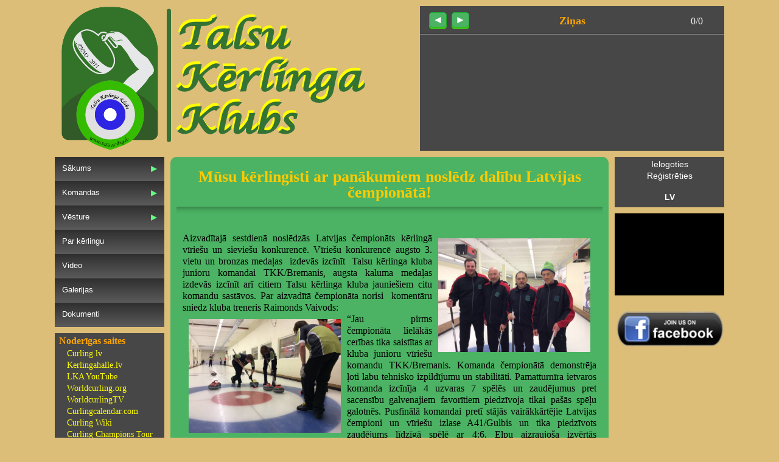

--- FILE ---
content_type: text/html;charset=UTF-8
request_url: https://talsicurling.lv/article/1
body_size: 6794
content:
<!DOCTYPE html>
<html lang="lv">
    <head>
        <meta charset="UTF-8">
        <link href="https://talsicurling.lv/css/styles.css" type="text/css" rel="stylesheet">

        <script src="https://talsicurling.lv/scripts/ckeditor/ckeditor.js"></script>
        <script src="https://talsicurling.lv/scripts/ckfinder/ckfinder.js"></script>
        <script src="https://ajax.aspnetcdn.com/ajax/jquery/jquery-1.9.0.js"></script>
        <script src="https://talsicurling.lv/public/scripts/chosen/chosen.jquery.min.js"></script>
        <link rel="stylesheet" href="https://talsicurling.lv/css/pure-form.css">
        <link rel="stylesheet" href="https://talsicurling.lv/scripts/chosen/chosen.css">

        <link href="https://talsicurling.lv/css/articles.css" rel="stylesheet" type="text/css">        
        <title>Talsu Kērlinga Klubs | Mūsu kērlingisti ar panākumiem noslēdz dalību Latvijas čempionātā!</title>

        <script type="text/javascript">
            var CKEDITOR_BASEPATH = 'https://talsicurling.lv/scripts/ckeditor/';

            $(document).ready(function(){
                try{
                    document.getElementById("global_message").style.bottom = '-5em';
                }catch (e){}
                loadNewsBox();
                var youtube = $(".youtube");
                if(youtube.length) {
                    youtube.fancybox({
                        maxWidth: 800,
                        maxHeight: 600,
                        fitToView: false,
                        width: '70%',
                        height: '70%',
                        autoSize: false,
                        closeClick: false,
                        openEffect: 'none',
                        closeEffect: 'none'
                    });
                }

                $('select').chosen();

                $('select').change(function () {
                    $(this).trigger('chosen:updated');
                });
            });
        </script>
        <script type='text/javascript'>
            // Some default pre init
            var Countly = Countly || {};
            Countly.q = Countly.q || [];

            // Provide your app key that you retrieved from Countly dashboard
            Countly.app_key = "3e0408f4de7d49857544bc169377a62523b6e788";

            // Provide your server IP or name. Use try.count.ly or us-try.count.ly
            // or asia-try.count.ly for EE trial server.
            // If you use your own server, make sure you have https enabled if you use
            // https below.
            Countly.url = "http://countly.andrisweb.com";

            // Start pushing function calls to queue
            // Track sessions automatically (recommended)
            Countly.q.push(['track_sessions']);

            //track web page views automatically (recommended)
            Countly.q.push(['track_pageview']);

            // Uncomment the following line to track web heatmaps (Enterprise Edition)
            // Countly.q.push(['track_clicks']);

            // Uncomment the following line to track web scrollmaps (Enterprise Edition)
            // Countly.q.push(['track_scrolls']);

            // Load Countly script asynchronously
            (function() {
                var cly = document.createElement('script'); cly.type = 'text/javascript';
                cly.async = true;
                // Enter url of script here (see below for other option)

                cly.src = 'https://cdnjs.cloudflare.com/ajax/libs/countly-sdk-web/21.11.4/countly.min.js';
                // Use any of the 3 methods to get Countly Web Analytics SDK here
                cly.onload = function(){Countly.init()};
                var s = document.getElementsByTagName('script')[0]; s.parentNode.insertBefore(cly, s);
            })();
        </script>
    </head>
    <body>
    <style>
    .message {
        display: block;
        position: fixed;
        border: 1px solid;
        padding:15px 10px 15px 50px;
        background-repeat: no-repeat;
        background-position: 10px center;
        width: 400px;
        min-height: 15px;
        bottom: 0;
        left: calc(50% - 200px);
        text-align: center;
        z-index: 100;

        -webkit-transition-property: bottom; /* Safari */
        -webkit-transition-duration: 1s; /* Safari */
        -webkit-transition-delay: 4s; /* Safari */
        transition-property: bottom;
        transition-duration: 1s;
        transition-delay: 4s;
    }
    #global_message {
        color: #00529B;
        background-color: #BDE5F8;
        background-image: url("http://talsicurling.lv/images/design/knob_info.png");
    }
    #success_message {
        color: #4F8A10;
        background-color: #DFF2BF;
        background-image: url("http://talsicurling.lv/images/design/knob_success.png");
    }
    #warning_message {
        color: #9F6000;
        background-color: #FEEFB3;
        background-image: url("http://talsicurling.lv/ /images/design/knob_attention.png ");
    }
    #error_message {
        color: #D8000C;
        background-color: #FFBABA;
        background-image: url("http://talsicurling.lv/images/design/knob_error.png");
    }
</style>





    <div class="base">
        <div class="header">
            <div class="left_header">
                <img src="https://talsicurling.lv/images/design/page_header_title.svg" class="left_header--title" alt="Talsu Kērlinga Kluba logo un virsraksts.">
                <img src="https://talsicurling.lv/images/design/page_header_logo.png" class="left_header--logo" alt="Talsu Kērlinga Kluba logo un virsraksts.">
            </div>
            <div class="right_header">
                <div class="news">
    <div id="news_head">
        <div class="news_buttons"><a class="news_button" onclick="leftNews()">&#9668</a>&nbsp;
            <a class="news_button" onclick="rightNews()">&#9658</a></div>
        <h1>Ziņas</h1>
        <div class="news_number"><span id="news_number_id">1</span>/<span id="news_number_total">1</span></div>
    </div>
    <hr>
    <div id="news_content">

    </div>
</div>
<script type="text/javascript">

    //&#9668 left arrow
    //&#9658 right arrow
    //&#9669 left arrow empty
    //&#9659 right arrow empty
    //&#9632 square


    function loadNewsBox()
    {

        var xmlhttp;
        if (window.XMLHttpRequest)
        {// code for IE7+, Firefox, Chrome, Opera, Safari
            xmlhttp=new XMLHttpRequest();
        }
        else
        {// code for IE6, IE5
            xmlhttp=new ActiveXObject("Microsoft.XMLHTTP");
        }
        xmlhttp.onreadystatechange=function()
        {
            if (xmlhttp.readyState==4 && xmlhttp.status==200)
            {
                document.getElementById("news_content").innerHTML=xmlhttp.responseText;
                startNews();
            }
        };
        xmlhttp.open("GET","http://talsicurling.lv/news",true);
        xmlhttp.send();
    }


    function changeNews() {
        hideNews(newsId);
        newsId = (newsId + 1) % maxNews;
        setTimeout(function () {
            showNews(newsId);
        }, fadeInterval);
    }

    function hideNews(id) {
        $("#news_" + id).fadeOut(fadeInterval);
    }

    function showNews(id) {
        $("#news_" + id).fadeIn(fadeInterval);
        try {
            document.getElementById("news_number_id").innerHTML = "" + (id + 1);
        } catch (e) {
        }
    }

    function rightNews() {
        pause();
        hideNews(newsId);
        newsId = (newsId + 1) % maxNews;
        setTimeout(function () {
            showNews(newsId);
        }, fadeInterval);
    }

    function leftNews() {
        pause();
        hideNews(newsId);
        newsId = (newsId - 1 + maxNews) % maxNews;
        setTimeout(function () {
            showNews(newsId);
        }, fadeInterval);
    }

    function pause() {
        clearInterval(newsInterval);
        clearInterval(restartNewsInterval);
        restartNewsInterval = setTimeout(restartNews, 60000);
    }

    function restartNews(){
        if (maxNews != 0) {
            newsInterval = setInterval(changeNews, changeInterval);
        }
    }

    var fadeInterval = 500;
    var changeInterval = 10000;
    var restartNewsInterval;
    var newsId = 0;
    var maxNews = 0;
    var mxNews;
    var thisNews;
    var newsInterval;

    function startNews(){
        try {
            mxNews = document.getElementById("news_number_total");
            thisNews = document.getElementById("news_number_id");
            maxNews = document.getElementsByClassName("news_element").length;
            mxNews.innerHTML = "" + maxNews;
            try{
                $("#news_0").fadeIn(0);
            }catch (e){}
            if (maxNews != 0) {
                thisNews.innerHTML = "1";
                newsInterval = setInterval(changeNews, changeInterval);
            } else {
                thisNews.innerHTML = "0";
            }
        } catch (e) {
        }
    }

</script>            </div>
        </div>
        <div class="middle">
            <div class="left_sidebar">
                <link rel="stylesheet" type="text/css" href="https://talsicurling.lv/css/menu.css" />
<ul class="m_menu">
    <li class="m_level1">
        <a href="https://talsicurling.lv/"><span>Sākums</span><div class="m_arrow"></div></a>
        <ul class="m_submenu">
            <li class="m_level2">
                <a href="https://talsicurling.lv/about_us"><span>Par mums</span></a>
            </li>
            <li class="m_level2">
                <a href="https://talsicurling.lv/articles"><span>Raksti</span></a>
            </li>
            <li class="m_level2">
                <a href="https://talsicurling.lv/sponsors"><span>Sponsoriem</span></a>
            </li>
        </ul>
    </li>
    <li class="m_level1">
        <a href="https://talsicurling.lv/teams"><span>Komandas</span><div class="m_arrow"></div></a>
        <ul class="m_submenu">
                            <li class="m_level2">
                    <a href="https://talsicurling.lv/teams/4"><span>TKK/Bremanis ( juniori 2014-2017 )</span></a>
                </li>
                            <li class="m_level2">
                    <a href="https://talsicurling.lv/teams/6"><span>TKK/Vaivods ( vīru komanda 2014 )</span></a>
                </li>
                            <li class="m_level2">
                    <a href="https://talsicurling.lv/teams/7"><span>TKK/Bremanis ( senioru komanda 2012 )</span></a>
                </li>
                            <li class="m_level2">
                    <a href="https://talsicurling.lv/teams/8"><span>TKK/Bremane ( juniores 2016-2019 )</span></a>
                </li>
                            <li class="m_level2">
                    <a href="https://talsicurling.lv/teams/9"><span>TKK/Blumberga Bremanis ( 2014-2018 )</span></a>
                </li>
                            <li class="m_level2">
                    <a href="https://talsicurling.lv/teams/10"><span>TKK/M.Bremane J.Bremanis ( 2014-2017 )</span></a>
                </li>
                            <li class="m_level2">
                    <a href="https://talsicurling.lv/teams/11"><span>TKK/Zass ( juniori 2, 2017 )</span></a>
                </li>
                            <li class="m_level2">
                    <a href="https://talsicurling.lv/teams/12"><span>TKK/Bušmanis ( juniori 2011-2013 )</span></a>
                </li>
                            <li class="m_level2">
                    <a href="https://talsicurling.lv/teams/13"><span>TKK/Gerhards ( juniori 2013-2014 )</span></a>
                </li>
                            <li class="m_level2">
                    <a href="https://talsicurling.lv/teams/14"><span>TKK/Laiviņa ( juniores 2013-2014 )</span></a>
                </li>
                            <li class="m_level2">
                    <a href="https://talsicurling.lv/teams/15"><span>TKK/Vilks ( juniori 2017-2019 )</span></a>
                </li>
                            <li class="m_level2">
                    <a href="https://talsicurling.lv/teams/16"><span>TKK/Blumberga ( juniores 2014-2016 )</span></a>
                </li>
                            <li class="m_level2">
                    <a href="https://talsicurling.lv/teams/17"><span>TKK/Veidemanis ( vīru komanda 2013-2015 )</span></a>
                </li>
                            <li class="m_level2">
                    <a href="https://talsicurling.lv/teams/18"><span>TKK/Bremaņi ( vīru komanda 2018 )</span></a>
                </li>
                            <li class="m_level2">
                    <a href="https://talsicurling.lv/teams/19"><span>TKK/Versija</span></a>
                </li>
                            <li class="m_level2">
                    <a href="https://talsicurling.lv/teams/20"><span>TKK/Freidensons ( vīru komanda 2011-2013 )</span></a>
                </li>
                            <li class="m_level2">
                    <a href="https://talsicurling.lv/teams/21"><span>Slīdi, mazulīt! ( vīru komanda 2015 )</span></a>
                </li>
                            <li class="m_level2">
                    <a href="https://talsicurling.lv/teams/22"><span>TKK/M. Seļiverstova E.Seļiverstovs</span></a>
                </li>
                    </ul>
    </li>
    <li class="m_level1">
        <a href="https://talsicurling.lv/history"><span>Vēsture</span><div class="m_arrow"></div></a>
        <ul class="m_submenu">
            <li class="m_level2">
                <a href="https://talsicurling.lv/tournaments"><span>Kluba vēsture</span></a>
            </li>
            <li class="m_level2">
                <a href="https://talsicurling.lv/curling_history"><span>Kērlinga vēsture</span></a>
            </li>
        </ul>
    </li>
    <li class="m_level1">
        <a href="https://talsicurling.lv/about_curling"><span>Par kērlingu</span></a>
    </li>
    <li class="m_level1">
        <a href="https://talsicurling.lv/video"><span>Video</span></a>
    </li>
    <li class="m_level1">
        <a href="https://talsicurling.lv/galleries"><span>Galerijas</span></a>
    </li>
    <li class="m_level1">
        <a href="https://talsicurling.lv/documents"><span>Dokumenti</span></a>
    </li>
</ul>
                <div class="useful_links">
    <h1>Noderīgas saites</h1>
    <ul>
<!--        <li><a href="http://www.talsicurling.lv/old_website">talsicurling.lv (2011-2015)</a></li>-->
        <li><a href="http://www.curling.lv">Curling.lv</a></li>
        <li><a href="http://www.kerlingahalle.lv">Kerlingahalle.lv</a></li>
        <li><a href="https://www.youtube.com/channel/UC5Q1I_SEGgQ-jCNJmQDnSfg">LKA YouTube</a></li>
        <li><a href="http://www.worldcurling.org">Worldcurling.org</a></li>
        <li><a href="https://www.youtube.com/user/WorldCurlingTV">WorldcurlingTV</a></li>
        <li><a href="http://www.curlingcalendar.com">Curlingcalendar.com</a></li>
        <li><a href="https://en.wikipedia.org/wiki/Curling">Curling Wiki</a></li>
        <li><a href="http://www.curlingchampionstour.org/">Curling Champions Tour</a></li>
        <li><a href="http://www.curlingbasics.com">Curlingbasics.com</a></li>
        <li><a href="http://livestones.curlcoach.com/events">Livestones</a></li>
        <li><a href="http://www.curlit.com/">Curlit</a></li>
        <li><a href="http://www.goldlinecurling.com">Goldlinecurling.com</a></li>
        <li><a href="http://www.performancebrush.com">Performancebrush.com</a></li>
    </ul>
</div>                <div class="contact_info">
    <h1>Kontaktinformācija</h1>
    <dl>
        <dt>Telefona numurs</dt>
        <dd>+371 26366799</dd>
        <dt>E-pasts</dt>
        <dd><a href="/cdn-cgi/l/email-protection" class="__cf_email__" data-cfemail="7004111c03052f1b1b30191e121f085e1c06">[email&#160;protected]</a></dd>
        <dt>Adresse</dt>
        <dd>Kalna iela 10a<br>Talsi, Talsu novads</dd>
    </dl>
</div>            </div>
            <div class="centre">
                <h1 class="page_title">Mūsu kērlingisti ar panākumiem noslēdz dalību Latvijas čempionātā!</h1>
                <hr class="hr_under_title">
                <div class="page_content">
<div class="article_big_body"><p><img alt="" src="/public/files/files/12494993_931286570289270_5619381983941497764_n.jpg" style="float:right; height:187px; width:250px" />Aizvadītajā sestdienā noslēdzās Latvijas čempionāts kērlingā vīrie&scaron;u un sievie&scaron;u konkurencē. Vīrie&scaron;u konkurencē augsto 3. vietu un bronzas medaļas &nbsp;izdevās izcīnīt &nbsp;Talsu kērlinga kluba junioru komandai TKK/Bremanis, augsta kaluma medaļas izdevās izcīnīt arī citiem Talsu kērlinga kluba jaunie&scaron;iem citu komandu sastāvos. Par aizvadītā čempionāta norisi &nbsp;komentāru sniedz kluba treneris Raimonds Vaivods:<br />
<img alt="" src="/public/files/files/12509191_931286663622594_8297063557404963451_n.jpg" style="float:left; height:187px; width:250px" />&ldquo;Jau pirms čempionāta lielākās cerības tika saistītas ar kluba junioru vīrie&scaron;u komandu TKK/Bremanis. Komanda čempionātā demonstrēja ļoti labu tehnisko izpildījumu un stabilitāti. Pamatturnīra ietvaros komanda izcīnīja 4 uzvaras 7 spēlēs un zaudējumus pret sacensību galvenajiem favorītiem piedzīvoja tikai pa&scaron;ās spēļu galotnēs. Pusfinālā komandai pretī stājās vairākkārtējie Latvijas čempioni un vīrie&scaron;u izlase A41/Gulbis un tika piedzīvots zaudējums līdzīgā spēlē ar 4:6. Elpu aizraujo&scaron;a izvērtās komandas spēle par bronzas medaļām, kurā pretī stājās 2-kārtējie Latvijas čempioni Junkers/Smilga. Lai arī pēc 6. endiem mūsu komanda bija nonākusi vadībā ar 7:2, jau nākamajā 7. endā pretinieku komandai izdevās uzspiest savu spēles stilu un izlīdzināt spēles rezultātu 7:7. Neraugoties uz to mūsu pui&scaron;iem izdevās veiksmīgi izmantot pēdējā akmens priek&scaron;rocību nākamajā endā un visā spēlē izcīnīt uzvaru ar 10:8! Interesants čempionāta noslēgums izvērtās arī kluba vīrie&scaron;u komandai TKK/Vaivods, kuri pārspēlē par palik&scaron;anu A divīzijā ar 9:2 pārspēja komandu JKK/Rēdlihs un ieņēma 6.vietu 8 komandu konkurencē. Zelta medaļu sievie&scaron;u komandas JKK/Sta&scaron;a &ndash; &Scaron;ar&scaron;ūne sastāvā izcīnīja jaunākā kluba spēlētāja Evelīna Barone, sudraba medaļu LKK/Mača sastāvā izdevās izcīnīt Madarai Bremanei, savukārt kārtējā zelta medaļa vīrie&scaron;u konkurencē Artūram Gerhardam. Apsveicam un lepojamies!&rdquo;<img alt="" src="/public/files/files/team.jpg" style="float:right; height:165px; width:250px" /><br />
Talsu kērlinga kluba komandas Latvijas čempionātā piedalās ar Talsu novada pa&scaron;valdības un Latvijas Kērlinga Asociācijas finansiālu atbalstu.</p>

<p><img alt="" src="/public/files/files/12640240_10204192960863242_4360280759968181167_o.jpg" style="float:left; height:191px; width:250px" /></p>
</div>
<div class="article_big_bottom">Raimonds Vaivods<br>2016-02-04 12:35:27</div>
<div class="article_big_return"><a href="/articles">Visi raksti</a></div>
</div>
            </div>
            <div class="right_sidebar">
                                <div class="user_navigation">
    <ul>
                    <li><a href="/login">Ielogoties</a></li>
            <li><a href="/register">Reģistrēties</a></li>
                    <br><li><a href="?lang=lv" class="language_select">LV</a></li>
    </ul>
</div>                <!--<iframe id="webresource_3" src="http://www.serifwebresources.com/control.php?lang=en&amp;uid=8e64b86cd185c651188ea80944cdee954fca768e&amp;swr_base=http://www.talsicurling.lv/&amp;noschemecolours=1" class="OBJ-12" style="position:absolute;left:954px;top:966px;width:72px;height:42px;"></iframe>
-->                <video class="commercial_gif" width="180" height="144" preload autoplay loop>
    <source src="https://talsicurling.lv/images/design/commercial.mov" />
    <source src="https://talsicurling.lv/images/design/commercial.mp4" />
    <source src="https://talsicurling.lv/images/design/commercial.webm" />
</video>                <div id="changing_images" class="commercial_gif">
    <img id="change_image_1" src="https://talsicurling.lv/images/changing/1.jpg">
    <img id="change_image_2" src="https://talsicurling.lv/images/changing/2.jpg">
    <img id="change_image_3" src="https://talsicurling.lv/images/changing/3.jpg">
    <img id="change_image_4" src="https://talsicurling.lv/images/changing/4.jpg">
    <img id="change_image_5" src="https://talsicurling.lv/images/changing/5.jpg">
    <img id="change_image_6" src="https://talsicurling.lv/images/changing/6.jpg">
    <img id="change_image_7" src="https://talsicurling.lv/images/changing/7.jpg">
    <img id="change_image_8" src="https://talsicurling.lv/images/changing/8.jpg">
    <img id="change_image_9" src="https://talsicurling.lv/images/changing/9.jpg">
    <img id="change_image_10" src="https://talsicurling.lv/images/changing/10.jpg">
    <img id="change_image_11" src="https://talsicurling.lv/images/changing/11.jpg">
    <img id="change_image_12" src="https://talsicurling.lv/images/changing/12.jpg">
    <img id="change_image_13" src="https://talsicurling.lv/images/changing/13.jpg">
    <img id="change_image_14" src="https://talsicurling.lv/images/changing/14.jpg">
    <img id="change_image_15" src="https://talsicurling.lv/images/changing/15.jpg">
    <img id="change_image_16" src="https://talsicurling.lv/images/changing/16.jpg">
    <img id="change_image_17" src="https://talsicurling.lv/images/changing/17.jpg">
    <img id="change_image_18" src="https://talsicurling.lv/images/changing/18.jpg">
    <img id="change_image_19" src="https://talsicurling.lv/images/changing/19.jpg">
    <img id="change_image_20" src="https://talsicurling.lv/images/changing/20.jpg">
    <img id="change_image_21" src="https://talsicurling.lv/images/changing/21.jpg">
    <img id="change_image_22" src="https://talsicurling.lv/images/changing/22.jpg">
    <img id="change_image_23" src="https://talsicurling.lv/images/changing/23.jpg">
    <img id="change_image_24" src="https://talsicurling.lv/images/changing/24.jpg">
    <img id="change_image_25" src="https://talsicurling.lv/images/changing/25.jpg">
    <img id="change_image_26" src="https://talsicurling.lv/images/changing/26.jpg">
    <img id="change_image_27" src="https://talsicurling.lv/images/changing/27.jpg">
    <img id="change_image_28" src="https://talsicurling.lv/images/changing/28.jpg">
    <img id="change_image_29" src="https://talsicurling.lv/images/changing/29.jpg">
    <img id="change_image_30" src="https://talsicurling.lv/images/changing/30.jpg">
    <img id="change_image_31" src="https://talsicurling.lv/images/changing/31.jpg">
    <img id="change_image_32" src="https://talsicurling.lv/images/changing/32.jpg">
    <img id="change_image_33" src="https://talsicurling.lv/images/changing/33.jpg">
    <img id="change_image_34" src="https://talsicurling.lv/images/changing/34.jpg">
    <img id="change_image_35" src="https://talsicurling.lv/images/changing/35.jpg">
    <img id="change_image_36" src="https://talsicurling.lv/images/changing/36.jpg">
    <img id="change_image_37" src="https://talsicurling.lv/images/changing/37.jpg">
    <img id="change_image_38" src="https://talsicurling.lv/images/changing/38.jpg">
    <img id="change_image_39" src="https://talsicurling.lv/images/changing/39.jpg">
    <img id="change_image_40" src="https://talsicurling.lv/images/changing/40.jpg">
    <img id="change_image_41" src="https://talsicurling.lv/images/changing/41.png">
    <img src="https://talsicurling.lv/images/changing/42.jpg" id="change_image_42">
    <img src="https://talsicurling.lv/images/changing/43.jpg" id="change_image_43">
    <img src="https://talsicurling.lv/images/changing/44.jpg" id="change_image_44">
    <img src="https://talsicurling.lv/images/changing/45.jpg" id="change_image_45">
    <img src="https://talsicurling.lv/images/changing/46.jpg" id="change_image_46">
    <img src="https://talsicurling.lv/images/changing/47.jpg" id="change_image_47">
    <img src="https://talsicurling.lv/images/changing/48.jpg" id="change_image_48">
    <img src="https://talsicurling.lv/images/changing/49.jpg" id="change_image_49">
    <img src="https://talsicurling.lv/images/changing/50.jpg" id="change_image_50">
    <img src="https://talsicurling.lv/images/changing/51.jpg" id="change_image_51">
    <!-- img#change_image_$@42[src="http://talsicurling.lv/images/changing/$@42.jpg"]*10 -->
    <a href="javascript:;" class="pause_overlay">
        <img class="pause" src="https://talsicurling.lv/images/design/pause.svg">
        <img class="play" src="https://talsicurling.lv/images/design/play.svg">
    </a>
</div>
<script data-cfasync="false" src="/cdn-cgi/scripts/5c5dd728/cloudflare-static/email-decode.min.js"></script><script type="text/javascript">
    var TOTAL_IMAGES = 51;
    var active = 1;
    var imageChange = null;
    var imageId = "change_image_";
    var imageContainer = $("#changing_images");
    var pauseOverlay = $(".pause_overlay");
    (function ($) {
        $(document).ready(function () {
            imageContainer.css("height", imageContainer.find(">img:first-of-type").height());
            imageChange = setInterval(nextImage, 5000);
        });
        pauseOverlay.click(function () {
            if (imageChange === null) {
                imageChange = setInterval(nextImage, 5000);
                $(this).find(".pause").css("display", "block");
                $(this).find(".play").css("display", "none");
            } else {
                clearInterval(imageChange);
                imageChange = null;
                $(this).find(".pause").css("display", "none");
                $(this).find(".play").css("display", "block");
            }
        });

        function nextImage() {
            var lastImage = $("#" + imageId + active);
            active++;
            if (active > TOTAL_IMAGES) {
                active = 1;
            }
            var image = $("#" + imageId + active);
            if (image.length && lastImage.length) {
                imageContainer.css("height", image.height());
                lastImage.fadeOut();
                image.fadeIn();
            }
        }
    })(jQuery);
</script>                <a href="https://www.facebook.com/pages/Talsu-k%C4%93rlinga-klubs/193763237463746?ref=hl" target="_blank" class="facebook">
    <img alt="" src="https://talsicurling.lv/images/design/facebook.png" class="facebook_img">
</a>            </div>
        </div>
        <div class="footer">
            <div class="sponsor_ads">
    <div class="sponsor_ads_column" id="sponsor_ads_c1">
        <a href="http://www.worldcurling.org"><img src="https://talsicurling.lv/images/sponsor_logos/wcf.png"></a>
    </div>
    <div class="sponsor_ads_column" id="sponsor_ads_c2">
        <a href="http://www.curling.lv"><img src="https://talsicurling.lv/images/sponsor_logos/lka.jpg"></a>
    </div>
    <div class="sponsor_ads_column" id="sponsor_ads_c3">
        <a href="http://www.talsi.lv"><img src="https://talsicurling.lv/images/sponsor_logos/talsi.png"></a>
    </div>
    <div class="sponsor_ads_column" id="sponsor_ads_c4">
        <a href="http://www.infinityfitness.lv/lv/par-mums/aktualitates"><img src="https://talsicurling.lv/images/sponsor_logos/infinity_fitness.jpg"></a>
    </div>
    <div class="sponsor_ads_column" id="sponsor_ads_c5">
        <a href="http://www.talsuvestis.lv"><img src="https://talsicurling.lv/images/sponsor_logos/talsu_vestis.png"></a>
    </div>
    <div class="sponsor_ads_title">
        <p>Atbalstītāji</p>
    </div>
</div>
<div class="copyright">
    <div class="left_copyright">
        Mājaslapa izveidota 2012. gada novembrī, atjaunota 2015. gada jūlijā.<br>
        <br>
        
    </div>
    <div class="right_copyright">
        Mājaslapas dizains: Andris Bremanis<br>
        E-pasts: <a href="/cdn-cgi/l/email-protection" class="__cf_email__" data-cfemail="4120252c282f0135202d32282234332d282f266f2d37">[email&#160;protected]</a><br>
        
    </div>
</div>        </div>
    </div>

        <script data-cfasync="false" src="/cdn-cgi/scripts/5c5dd728/cloudflare-static/email-decode.min.js"></script><script defer src="https://static.cloudflareinsights.com/beacon.min.js/vcd15cbe7772f49c399c6a5babf22c1241717689176015" integrity="sha512-ZpsOmlRQV6y907TI0dKBHq9Md29nnaEIPlkf84rnaERnq6zvWvPUqr2ft8M1aS28oN72PdrCzSjY4U6VaAw1EQ==" data-cf-beacon='{"version":"2024.11.0","token":"a88c1cc6f692406d936497bfa30aea20","r":1,"server_timing":{"name":{"cfCacheStatus":true,"cfEdge":true,"cfExtPri":true,"cfL4":true,"cfOrigin":true,"cfSpeedBrain":true},"location_startswith":null}}' crossorigin="anonymous"></script>
</body>
</html>

--- FILE ---
content_type: text/css
request_url: https://talsicurling.lv/css/styles.css
body_size: 1764
content:
* {
    margin: 0;
    padding: 0;
    border: 0;
}
/* HTML5 display-role reset for older browsers */
article, aside, details, figcaption, figure,
footer, header, hgroup, menu, nav, section {
    display: block;
}
body {
    line-height: 1;
}
ol, ul {
    list-style: none;
}
blockquote, q {
    quotes: none;
}
blockquote:before, blockquote:after,
q:before, q:after {
    content: '';
    content: none;
}
table {
    border-collapse: collapse;
    border-spacing: 0;
}

body{
    background-color: rgb(220, 190, 120);
}

.base{
    display: block;
    position: relative;
    width: 1100px;
    margin: 10px auto;
}

.header{
    width: 1100px;
    height: 238px;
}
.left_header{
    width: 564px;
    height: 238px;
    margin-left: 10px;
    float: left;
    position: relative;
}
.left_header--logo {
    position: absolute;
    top: 0;
    left: 0;
    height: 100%;
    width: auto;
}
.left_header--title {

}
.right_header{
    width: 500px;
    height: 238px;
    float: right;
}
.news{
    width: 500px;
    height: 238px;
    background-color: #474747;
}
.news hr{
    border: 0; height: 0; border-top: 1px solid rgba(0, 0, 0, 0.1); border-bottom: 1px solid rgba(255, 255, 255, 0.3);
}
#news_head{
    position: relative;
    width: 480px;
    height: 25px;
    margin-left: 10px;
    padding-top: 15px;
    padding-bottom: 5px;
    text-align: center;
}
#news_head h1{
    font-size: 18px;
    font-weight: bold;
    color: #ffa500;
}
.news_element{
    display: none;
    position: relative;
    width: 470px;
    height: 150px;
    margin-left: 15px;
    padding-top: 20px;
    text-align: justify;
    color: #eeeeee;
}
.news_element a:link, .news_element a:visited{
    color: #ffff00;
}
.news_element a:active,.news_element a:hover{
    color: #ffa500;
}
.news_author{
    position: absolute;
    display: block;
    width: 300px;
    height: 20px;
    bottom: 10px;
    right: 5px;
    text-align: right;
    font-style: italic;
}
.news_id{
    position: absolute;
    display: block;
    width: 30px;
    height: 20px;
    bottom: 10px;
    left: 5px;
    text-align: left;
}
.news_buttons{
    position: absolute;
    text-align: left;
    width: 150px;
    top: 10px;
    left: 5px;
}
.news_button {
    -moz-box-shadow: 0px 3px 0px 0px #3dc21b;
    -webkit-box-shadow: 0px 3px 0px 0px #3dc21b;
    box-shadow: 0px 3px 0px 0px #3dc21b;
    background-color:#4bb363;
    -moz-border-radius:5px;
    -webkit-border-radius:5px;
    border-radius:5px;
    border:1px solid #18ab29;
    display:inline-block;
    cursor:pointer;
    color:#ffffff;
    font-family: Arial, serif;
    font-size:17px;
    font-weight:bold;
    padding:3px 5px;
    text-decoration:none;
}
.news_button:hover {
    background-color:#5cbf2a;
}
.news_button:active {
    position:relative;
    top:1px;
}
.news_number{
    position: absolute;
    width: 50px;
    right: 10px;
    top: 17px;
    color: #eeeeee;
}

.middle{
    width: 1100px;
    margin-top: 10px;
    overflow: hidden;
}
.left_sidebar{
    display: block;
    width: 180px;
    float: left;
}
.useful_links{
    display: block;
    width: 180px;
    margin-top: 10px;
    background-color: #474747;
}
.useful_links h1{
    font-size: 16px;
    padding: 5px 0 6px 7px;
    color: #ffa500;
    font-weight: bold;
}
.useful_links ul{
    width: 170px;
    margin-left: 20px;
    padding-bottom: 10px;
    list-style: none;
}
.useful_links li{
    width: 170px;
    font-size: 14px;
    padding-bottom: 5px;
}
.useful_links a:link, .useful_links a:visited{
    color: #ffff00;
    text-decoration: none;
}
.useful_links a:hover, .useful_links a:active{
    color: #ffa500;
    text-decoration: underline;
}
.contact_info{
    display: block;
    width: 180px;
    margin-top: 10px;
    color: #ffffff;
    background-color: #474747;
}
.contact_info h1{
    font-size: 16px;
    padding: 5px 0 5px 7px;
    color: #ffa500;
    font-weight: bold;
}
.contact_info dl{
    margin-left: 20px;
}
.contact_info dt{
    font-size: 14px;
    padding-bottom: 2px;
    font-weight: bold;
}
.contact_info dd{
    font-size: 14px;
    padding-bottom: 5px;
}
.centre{
    display: block;
    width: 680px;
    min-height: 652px;
    margin: 0 10px;
    padding: 20px;
    float: left;
    border-radius: 10px;
    background-color: #4BB363;
}
.page_title{
    color: #ffca00;
    margin: 0 0 10px 0;
    font-weight: bold;
    font-size: 26px;
    text-align: center;
}
.hr_under_title{
    height: 12px; border: 0; box-shadow: inset 0 12px 12px -12px rgba(0, 0, 0, 0.5);
    margin-left: -10px;
    margin-bottom: 20px;
    width: 700px;
}
.right_sidebar{
    display: block;
    width: 180px;
    float: left;
}

.sub_menu{
    display: block;
    width: 180px;
    background-color: #474747;
    margin-bottom: 10px;
}
.sub_menu h1{
    padding: 10px 0 0 10px;
    font-size: 20px;
    color: #ffffff;
    font-weight: bold;
}
.sub_menu ul{
    list-style: none;
    padding: 5px 20px 5px 20px;
}
.sub_menu li{
    font-size: 14px;
    font-family: sans-serif;
    padding-bottom: 5px;
    text-align: left;
}
.sub_menu_li:before{
    content: '├';
}
.sub_menu_last:before{
    content: '└';
}
.sub_menu a:link, .sub_menu a:visited{
    color: #ffff00;
    text-decoration: none;
}
.sub_menu a:hover, .sub_menu a:active{
    color: #ffff99;
    text-decoration: underline;
}

.user_navigation{
    display: block;
    width: 180px;
    background-color: #474747;
}
.user_navigation ul{
    list-style: none;
    padding: 5px 20px 5px 20px;
}
.user_navigation li{
    font-size: 14px;
    font-family: sans-serif;
    padding-bottom: 5px;
    text-align: center;
}
.user_navigation a:link, .user_navigation a:visited{
    color: #ffffff;
    text-decoration: none;
}
.user_navigation a:hover, .user_navigation a:active{
    color: #dddddd;
    text-decoration: underline;
}
.language_select{
    font-weight: bold;
}

.commercial_gif{
    width: 100%;
    height: auto;
    margin-top: 10px;
}
#changing_images{
    position: relative;
    overflow: hidden;
    -webkit-transition: height 0.4s;
    -moz-transition: height 0.4s;
    -ms-transition: height 0.4s;
    -o-transition: height 0.4s;
    transition: height 0.4s;
}
#changing_images > .pause_overlay{
    display: flex;
    position: absolute;
    justify-content: center;
    align-items: center;
    box-sizing: border-box;
    top: 0;
    left: 0;
    width: 100%;
    height: 100%;
    background-color: rgba(0, 0, 0, 0.4);
    text-align: center;
    font-size: 20px;
    color: white;
    opacity: 0;
    cursor: pointer;
    -webkit-transition: opacity 0.4s;
    -moz-transition: opacity 0.4s;
    -ms-transition: opacity 0.4s;
    -o-transition: opacity 0.4s;
    transition: opacity 0.4s;
}
#changing_images > .pause_overlay:hover{
    opacity: 1;
}
.pause_overlay > img{
    position: relative;
    display: block;
    height: 30px;
    width: 30px;
}
.pause_overlay .play{
    display: none;
}
#changing_images > img{
    display: none;
    position: absolute;
    top: 0;
    left: 0;
    width: 100%;
    height: auto;
}
#changing_images > img:first-of-type{
    display: block;
}

.groups_left_column{
    display: block;
    position: relative;
    width: 340px;
    float: left;
}
.groups_right_column{
    display: block;
    position: relative;
    width: 340px;
    float: right;
}
.content_group{
    width: 320px;
    margin-bottom: 20px;
    background-color: #0086b3;
}
.content_group h1{
    display: block;
    width: 300px;
    padding: 5px 10px;
    font-size: 24px;
    font-weight: bold;
    text-align: center;
    color: #ffa500;
    border-bottom: 1px #0016b0 solid;
}
.content_group ul{
    display: block;
    width: 300px;
    padding: 10px 10px 15px 10px;
    font-size: 16px;
    text-align: left;
    color: #ffffff;
}
.content_group li{
    margin-bottom: 5px;
    margin-left: 10px;
}
.content_group a:visited, .content_group a:link{
    color: #dddddd;
}
.content_group a:active, .content_group a:hover{
    color: #bbbbbb;
}


.footer{
    width: 1100px;
    margin-top: 10px;
    text-align: center;
}
.sponsor_ads{
    position: relative;
    background-color: #ffffff;
    width: 1100px;
    min-height: 100px;
    white-space: nowrap;
    display: flex;
    align-items: center;
}
.sponsor_ads_column{
    flex-grow: 1;
    flex-shrink: 1;
    max-width: 220px;
}
.sponsor_ads a{
    display: block;
    margin: 36px auto 10px auto;
}
.sponsor_ads img{
    max-height: 120px;
    max-width: 200px;
}
.sponsor_ads_title{
    display: block;
    position: absolute;
    left: 0;
    top: 0;
    margin-top: 0;
    width: 100%;
    height: 30px;
    overflow: hidden;
    background-color: rgba(0, 0, 0, 0.50);
    color: #ffffff;
    text-align: center;
}
.sponsor_ads_title p{
    font-size: 24px;
    font-family: Arial, sans-serif;
    margin-top: 2px;
}
.copyright{
    background-color: #474747;
    margin-top: 10px;
    width: 100%;
    min-height: 50px;
    color: #afafaf;
    font-family: Arial, sans-serif;
    font-size: 12px;
    line-height: 130%;
}
.left_copyright{
    width: 500px;
    padding: 15px 10px;
    display: inline-block;
    text-align: left;
    vertical-align: top;
}
.right_copyright{
    width: 500px;
    padding: 15px 10px;
    display: inline-block;
    text-align: right;
    vertical-align: top;
}
.facebook{
    display: block;
    width: 180px;
    margin-top: 10px;
}
.facebook_img{
    width: 100%;
}
.page_content ul, .page_content ol{
    margin: 1.12em 0;
}
.page_content li{
    margin-left: 40px;
}
.page_content table{
    border-spacing: 2px;
}
.page_content p{
    margin: 10px 0;
    text-align: justify;
}

--- FILE ---
content_type: text/css
request_url: https://talsicurling.lv/css/pure-form.css
body_size: 3067
content:
.hidden, [hidden] {
    display: none !important
}

.pure-img {
    max-width: 100%;
    height: auto;
    display: block
}

.pure-g {
    letter-spacing: -.31em;
    *letter-spacing: normal;
    *word-spacing: -.43em;
    text-rendering: optimizespeed;
    font-family: FreeSans, Arimo, "Droid Sans", Helvetica, Arial, sans-serif;
    display: -webkit-flex;
    -webkit-flex-flow: row wrap;
    display: -ms-flexbox;
    -ms-flex-flow: row wrap;
    -ms-align-content: flex-start;
    -webkit-align-content: flex-start;
    align-content: flex-start
}

.opera-only :-o-prefocus, .pure-g {
    word-spacing: -.43em
}

.pure-u {
    display: inline-block;
    *display: inline;
    zoom: 1;
    letter-spacing: normal;
    word-spacing: normal;
    vertical-align: top;
    text-rendering: auto
}

.pure-g [class *="pure-u"] {
    font-family: sans-serif
}

.pure-u-1, .pure-u-1-1, .pure-u-1-2, .pure-u-1-3, .pure-u-2-3, .pure-u-1-4, .pure-u-3-4, .pure-u-1-5, .pure-u-2-5, .pure-u-3-5, .pure-u-4-5, .pure-u-5-5, .pure-u-1-6, .pure-u-5-6, .pure-u-1-8, .pure-u-3-8, .pure-u-5-8, .pure-u-7-8, .pure-u-1-12, .pure-u-5-12, .pure-u-7-12, .pure-u-11-12, .pure-u-1-24, .pure-u-2-24, .pure-u-3-24, .pure-u-4-24, .pure-u-5-24, .pure-u-6-24, .pure-u-7-24, .pure-u-8-24, .pure-u-9-24, .pure-u-10-24, .pure-u-11-24, .pure-u-12-24, .pure-u-13-24, .pure-u-14-24, .pure-u-15-24, .pure-u-16-24, .pure-u-17-24, .pure-u-18-24, .pure-u-19-24, .pure-u-20-24, .pure-u-21-24, .pure-u-22-24, .pure-u-23-24, .pure-u-24-24 {
    display: inline-block;
    *display: inline;
    zoom: 1;
    letter-spacing: normal;
    word-spacing: normal;
    vertical-align: top;
    text-rendering: auto
}

.pure-u-1-24 {
    width: 4.1667%;
    *width: 4.1357%
}

.pure-u-1-12, .pure-u-2-24 {
    width: 8.3333%;
    *width: 8.3023%
}

.pure-u-1-8, .pure-u-3-24 {
    width: 12.5%;
    *width: 12.469%
}

.pure-u-1-6, .pure-u-4-24 {
    width: 16.6667%;
    *width: 16.6357%
}

.pure-u-1-5 {
    width: 20%;
    *width: 19.969%
}

.pure-u-5-24 {
    width: 20.8333%;
    *width: 20.8023%
}

.pure-u-1-4, .pure-u-6-24 {
    width: 25%;
    *width: 24.969%
}

.pure-u-7-24 {
    width: 29.1667%;
    *width: 29.1357%
}

.pure-u-1-3, .pure-u-8-24 {
    width: 33.3333%;
    *width: 33.3023%
}

.pure-u-3-8, .pure-u-9-24 {
    width: 37.5%;
    *width: 37.469%
}

.pure-u-2-5 {
    width: 40%;
    *width: 39.969%
}

.pure-u-5-12, .pure-u-10-24 {
    width: 41.6667%;
    *width: 41.6357%
}

.pure-u-11-24 {
    width: 45.8333%;
    *width: 45.8023%
}

.pure-u-1-2, .pure-u-12-24 {
    width: 50%;
    *width: 49.969%
}

.pure-u-13-24 {
    width: 54.1667%;
    *width: 54.1357%
}

.pure-u-7-12, .pure-u-14-24 {
    width: 58.3333%;
    *width: 58.3023%
}

.pure-u-3-5 {
    width: 60%;
    *width: 59.969%
}

.pure-u-5-8, .pure-u-15-24 {
    width: 62.5%;
    *width: 62.469%
}

.pure-u-2-3, .pure-u-16-24 {
    width: 66.6667%;
    *width: 66.6357%
}

.pure-u-17-24 {
    width: 70.8333%;
    *width: 70.8023%
}

.pure-u-3-4, .pure-u-18-24 {
    width: 75%;
    *width: 74.969%
}

.pure-u-19-24 {
    width: 79.1667%;
    *width: 79.1357%
}

.pure-u-4-5 {
    width: 80%;
    *width: 79.969%
}

.pure-u-5-6, .pure-u-20-24 {
    width: 83.3333%;
    *width: 83.3023%
}

.pure-u-7-8, .pure-u-21-24 {
    width: 87.5%;
    *width: 87.469%
}

.pure-u-11-12, .pure-u-22-24 {
    width: 91.6667%;
    *width: 91.6357%
}

.pure-u-23-24 {
    width: 95.8333%;
    *width: 95.8023%
}

.pure-u-1, .pure-u-1-1, .pure-u-5-5, .pure-u-24-24 {
    width: 100%
}

.pure-button {
    display: inline-block;
    zoom: 1;
    line-height: normal;
    white-space: nowrap;
    vertical-align: middle;
    text-align: center;
    cursor: pointer;
    -webkit-user-drag: none;
    -webkit-user-select: none;
    -moz-user-select: none;
    -ms-user-select: none;
    user-select: none;
    -webkit-box-sizing: border-box;
    -moz-box-sizing: border-box;
    box-sizing: border-box
}

.pure-button::-moz-focus-inner {
    padding: 0;
    border: 0
}

.pure-button {
    font-family: inherit;
    font-size: 100%;
    padding: .5em 1em;
    color: #444;
    color: rgba(0, 0, 0, .8);
    border: 1px solid #999;
    border: 0 rgba(0, 0, 0, 0);
    background-color: #E6E6E6;
    text-decoration: none;
    border-radius: 2px
}

.pure-button-hover, .pure-button:hover, .pure-button:focus {
    filter: progid:DXImageTransform.Microsoft.gradient(startColorstr='#00000000', endColorstr='#1a000000', GradientType=0);
    background-image: -webkit-gradient(linear, 0 0, 0 100%, from(transparent), color-stop(40%, rgba(0, 0, 0, .05)), to(rgba(0, 0, 0, .1)));
    background-image: -webkit-linear-gradient(transparent, rgba(0, 0, 0, .05) 40%, rgba(0, 0, 0, .1));
    background-image: -moz-linear-gradient(top, rgba(0, 0, 0, .05) 0, rgba(0, 0, 0, .1));
    background-image: -o-linear-gradient(transparent, rgba(0, 0, 0, .05) 40%, rgba(0, 0, 0, .1));
    background-image: linear-gradient(transparent, rgba(0, 0, 0, .05) 40%, rgba(0, 0, 0, .1))
}

.pure-button:focus {
    outline: 0
}

.pure-button-active, .pure-button:active {
    box-shadow: 0 0 0 1px rgba(0, 0, 0, .15) inset, 0 0 6px rgba(0, 0, 0, .2) inset;
    border-color: #000 \9
}

.pure-button[disabled], .pure-button-disabled, .pure-button-disabled:hover, .pure-button-disabled:focus, .pure-button-disabled:active {
    border: 0;
    background-image: none;
    filter: progid:DXImageTransform.Microsoft.gradient(enabled=false);
    filter: alpha(opacity=40);
    -khtml-opacity: .4;
    -moz-opacity: .4;
    opacity: .4;
    cursor: not-allowed;
    box-shadow: none
}

.pure-button-hidden {
    display: none
}

.pure-button::-moz-focus-inner {
    padding: 0;
    border: 0
}

.pure-button-primary, .pure-button-selected, a.pure-button-primary, a.pure-button-selected {
    background-color: #0078e7;
    color: #fff
}

.pure-form input[type=text], .pure-form input[type=password], .pure-form input[type=email], .pure-form input[type=url], .pure-form input[type=date], .pure-form input[type=month], .pure-form input[type=time], .pure-form input[type=datetime], .pure-form input[type=datetime-local], .pure-form input[type=week], .pure-form input[type=number], .pure-form input[type=search], .pure-form input[type=tel], .pure-form input[type=color], .pure-form select, .pure-form textarea {
    padding: .5em .6em;
    display: inline-block;
    border: 1px solid #ccc;
    box-shadow: inset 0 1px 3px #ddd;
    border-radius: 4px;
    vertical-align: middle;
    -webkit-box-sizing: border-box;
    -moz-box-sizing: border-box;
    box-sizing: border-box
}

.pure-form input:not([type]) {
    padding: .5em .6em;
    display: inline-block;
    border: 1px solid #ccc;
    box-shadow: inset 0 1px 3px #ddd;
    border-radius: 4px;
    -webkit-box-sizing: border-box;
    -moz-box-sizing: border-box;
    box-sizing: border-box
}

.pure-form input[type=color] {
    padding: .2em .5em
}

.pure-form input[type=text]:focus, .pure-form input[type=password]:focus, .pure-form input[type=email]:focus, .pure-form input[type=url]:focus, .pure-form input[type=date]:focus, .pure-form input[type=month]:focus, .pure-form input[type=time]:focus, .pure-form input[type=datetime]:focus, .pure-form input[type=datetime-local]:focus, .pure-form input[type=week]:focus, .pure-form input[type=number]:focus, .pure-form input[type=search]:focus, .pure-form input[type=tel]:focus, .pure-form input[type=color]:focus, .pure-form select:focus, .pure-form textarea:focus {
    outline: 0;
    border-color: #129FEA
}

.pure-form input:not([type]):focus {
    outline: 0;
    border-color: #129FEA
}

.pure-form input[type=file]:focus, .pure-form input[type=radio]:focus, .pure-form input[type=checkbox]:focus {
    outline: thin solid #129FEA;
    outline: 1px auto #129FEA
}

.pure-form .pure-checkbox, .pure-form .pure-radio {
    margin: .5em 0;
    display: block
}

.pure-form input[type=text][disabled], .pure-form input[type=password][disabled], .pure-form input[type=email][disabled], .pure-form input[type=url][disabled], .pure-form input[type=date][disabled], .pure-form input[type=month][disabled], .pure-form input[type=time][disabled], .pure-form input[type=datetime][disabled], .pure-form input[type=datetime-local][disabled], .pure-form input[type=week][disabled], .pure-form input[type=number][disabled], .pure-form input[type=search][disabled], .pure-form input[type=tel][disabled], .pure-form input[type=color][disabled], .pure-form select[disabled], .pure-form textarea[disabled] {
    cursor: not-allowed;
    background-color: #eaeded;
    color: #cad2d3
}

.pure-form input:not([type])[disabled] {
    cursor: not-allowed;
    background-color: #eaeded;
    color: #cad2d3
}

.pure-form input[readonly], .pure-form select[readonly], .pure-form textarea[readonly] {
    background-color: #eee;
    color: #777;
    border-color: #ccc
}

.pure-form input:focus:invalid, .pure-form textarea:focus:invalid, .pure-form select:focus:invalid {
    color: #b94a48;
    border-color: #e9322d
}

.pure-form input[type=file]:focus:invalid:focus, .pure-form input[type=radio]:focus:invalid:focus, .pure-form input[type=checkbox]:focus:invalid:focus {
    outline-color: #e9322d
}

.pure-form select {
    height: 2.25em;
    border: 1px solid #ccc;
    background-color: #fff
}

.pure-form select[multiple] {
    height: auto
}

.pure-form label {
    margin: .5em 0 .2em
}

.pure-form fieldset {
    margin: 0;
    padding: .35em 0 .75em;
    border: 0
}

.pure-form legend {
    display: block;
    width: 100%;
    padding: .3em 0;
    margin-bottom: .3em;
    color: #333;
    border-bottom: 1px solid #e5e5e5
}

.pure-form-stacked input[type=text], .pure-form-stacked input[type=password], .pure-form-stacked input[type=email], .pure-form-stacked input[type=url], .pure-form-stacked input[type=date], .pure-form-stacked input[type=month], .pure-form-stacked input[type=time], .pure-form-stacked input[type=datetime], .pure-form-stacked input[type=datetime-local], .pure-form-stacked input[type=week], .pure-form-stacked input[type=number], .pure-form-stacked input[type=search], .pure-form-stacked input[type=tel], .pure-form-stacked input[type=color], .pure-form-stacked input[type=file], .pure-form-stacked select, .pure-form-stacked label, .pure-form-stacked textarea {
    display: block;
    margin: .25em 0
}

.pure-form-stacked input:not([type]) {
    display: block;
    margin: .25em 0
}

.pure-form-aligned input, .pure-form-aligned textarea, .pure-form-aligned select, .pure-form-aligned .pure-help-inline, .pure-form-message-inline {
    display: inline-block;
    *display: inline;
    *zoom: 1;
    vertical-align: middle
}

.pure-form-aligned textarea {
    vertical-align: top
}

.pure-form-aligned .pure-control-group {
    margin-bottom: .5em
}

.pure-form-aligned .pure-control-group label {
    text-align: right;
    display: inline-block;
    vertical-align: middle;
    width: 10em;
    margin: 0 1em 0 0
}

.pure-form-aligned .pure-controls {
    margin: 1.5em 0 0 11em
}

.pure-form input.pure-input-rounded, .pure-form .pure-input-rounded {
    border-radius: 2em;
    padding: .5em 1em
}

.pure-form .pure-group fieldset {
    margin-bottom: 10px
}

.pure-form .pure-group input, .pure-form .pure-group textarea {
    display: block;
    padding: 10px;
    margin: 0 0 -1px;
    border-radius: 0;
    position: relative;
    top: -1px
}

.pure-form .pure-group input:focus, .pure-form .pure-group textarea:focus {
    z-index: 3
}

.pure-form .pure-group input:first-child, .pure-form .pure-group textarea:first-child {
    top: 1px;
    border-radius: 4px 4px 0 0;
    margin: 0
}

.pure-form .pure-group input:first-child:last-child, .pure-form .pure-group textarea:first-child:last-child {
    top: 1px;
    border-radius: 4px;
    margin: 0
}

.pure-form .pure-group input:last-child, .pure-form .pure-group textarea:last-child {
    top: -2px;
    border-radius: 0 0 4px 4px;
    margin: 0
}

.pure-form .pure-group button {
    margin: .35em 0
}

.pure-form .pure-input-1 {
    width: 100%
}

.pure-form .pure-input-2-3 {
    width: 66%
}

.pure-form .pure-input-1-2 {
    width: 50%
}

.pure-form .pure-input-1-3 {
    width: 33%
}

.pure-form .pure-input-1-4 {
    width: 25%
}

.pure-form .pure-help-inline, .pure-form-message-inline {
    display: inline-block;
    padding-left: .3em;
    color: #666;
    vertical-align: middle;
    font-size: .875em
}

.pure-form-message {
    display: block;
    color: #666;
    font-size: .875em
}

@media only screen and (max-width: 480px) {
    .pure-form button[type=submit] {
        margin: .7em 0 0
    }

    .pure-form input:not([type]), .pure-form input[type=text], .pure-form input[type=password], .pure-form input[type=email], .pure-form input[type=url], .pure-form input[type=date], .pure-form input[type=month], .pure-form input[type=time], .pure-form input[type=datetime], .pure-form input[type=datetime-local], .pure-form input[type=week], .pure-form input[type=number], .pure-form input[type=search], .pure-form input[type=tel], .pure-form input[type=color], .pure-form label {
        margin-bottom: .3em;
        display: block
    }

    .pure-group input:not([type]), .pure-group input[type=text], .pure-group input[type=password], .pure-group input[type=email], .pure-group input[type=url], .pure-group input[type=date], .pure-group input[type=month], .pure-group input[type=time], .pure-group input[type=datetime], .pure-group input[type=datetime-local], .pure-group input[type=week], .pure-group input[type=number], .pure-group input[type=search], .pure-group input[type=tel], .pure-group input[type=color] {
        margin-bottom: 0
    }

    .pure-form-aligned .pure-control-group label {
        margin-bottom: .3em;
        text-align: left;
        display: block;
        width: 100%
    }

    .pure-form-aligned .pure-controls {
        margin: 1.5em 0 0
    }

    .pure-form .pure-help-inline, .pure-form-message-inline, .pure-form-message {
        display: block;
        font-size: .75em;
        padding: .2em 0 .8em
    }
}

.pure-menu {
    -webkit-box-sizing: border-box;
    -moz-box-sizing: border-box;
    box-sizing: border-box
}

.pure-menu-fixed {
    position: fixed;
    left: 0;
    top: 0;
    z-index: 3
}

.pure-menu-list, .pure-menu-item {
    position: relative
}

.pure-menu-list {
    list-style: none;
    margin: 0;
    padding: 0
}

.pure-menu-item {
    padding: 0;
    margin: 0;
    height: 100%
}

.pure-menu-link, .pure-menu-heading {
    display: block;
    text-decoration: none;
    white-space: nowrap
}

.pure-menu-horizontal {
    width: 100%;
    white-space: nowrap
}

.pure-menu-horizontal .pure-menu-list {
    display: inline-block
}

.pure-menu-horizontal .pure-menu-item, .pure-menu-horizontal .pure-menu-heading, .pure-menu-horizontal .pure-menu-separator {
    display: inline-block;
    *display: inline;
    zoom: 1;
    vertical-align: middle
}

.pure-menu-item .pure-menu-item {
    display: block
}

.pure-menu-children {
    display: none;
    position: absolute;
    left: 100%;
    top: 0;
    margin: 0;
    padding: 0;
    z-index: 3
}

.pure-menu-horizontal .pure-menu-children {
    left: 0;
    top: auto;
    width: inherit
}

.pure-menu-allow-hover:hover > .pure-menu-children, .pure-menu-active > .pure-menu-children {
    display: block;
    position: absolute
}

.pure-menu-has-children > .pure-menu-link:after {
    padding-left: .5em;
    content: "\25B8";
    font-size: small
}

.pure-menu-horizontal .pure-menu-has-children > .pure-menu-link:after {
    content: "\25BE"
}

.pure-menu-scrollable {
    overflow-y: scroll;
    overflow-x: hidden
}

.pure-menu-scrollable .pure-menu-list {
    display: block
}

.pure-menu-horizontal.pure-menu-scrollable .pure-menu-list {
    display: inline-block
}

.pure-menu-horizontal.pure-menu-scrollable {
    white-space: nowrap;
    overflow-y: hidden;
    overflow-x: auto;
    -ms-overflow-style: none;
    -webkit-overflow-scrolling: touch;
    padding: .5em 0
}

.pure-menu-horizontal.pure-menu-scrollable::-webkit-scrollbar {
    display: none
}

.pure-menu-separator {
    background-color: #ccc;
    height: 1px;
    margin: .3em 0
}

.pure-menu-horizontal .pure-menu-separator {
    width: 1px;
    height: 1.3em;
    margin: 0 .3em
}

.pure-menu-heading {
    text-transform: uppercase;
    color: #565d64
}

.pure-menu-link {
    color: #777
}

.pure-menu-children {
    background-color: #fff
}

.pure-menu-link, .pure-menu-disabled, .pure-menu-heading {
    padding: .5em 1em
}

.pure-menu-disabled {
    opacity: .5
}

.pure-menu-disabled .pure-menu-link:hover {
    background-color: transparent
}

.pure-menu-active > .pure-menu-link, .pure-menu-link:hover, .pure-menu-link:focus {
    background-color: #eee
}

.pure-menu-selected .pure-menu-link, .pure-menu-selected .pure-menu-link:visited {
    color: #000
}

.pure-table {
    border-collapse: collapse;
    border-spacing: 0;
    empty-cells: show;
    border: 1px solid #cbcbcb
}

.pure-table caption {
    color: #000;
    font: italic 85%/1 arial, sans-serif;
    padding: 1em 0;
    text-align: center
}

.pure-table td, .pure-table th {
    border-left: 1px solid #cbcbcb;
    border-width: 0 0 0 1px;
    font-size: inherit;
    margin: 0;
    overflow: visible;
    padding: .5em 1em
}

.pure-table td:first-child, .pure-table th:first-child {
    border-left-width: 0
}

.pure-table thead {
    background-color: #e0e0e0;
    color: #000;
    text-align: left;
    vertical-align: bottom
}

.pure-table td {
    background-color: transparent
}

.pure-table-odd td {
    background-color: #f2f2f2
}

.pure-table-striped tr:nth-child(2n-1) td {
    background-color: #f2f2f2
}

.pure-table-bordered td {
    border-bottom: 1px solid #cbcbcb
}

.pure-table-bordered tbody > tr:last-child > td {
    border-bottom-width: 0
}

.pure-table-horizontal td, .pure-table-horizontal th {
    border-width: 0 0 1px;
    border-bottom: 1px solid #cbcbcb
}

.pure-table-horizontal tbody > tr:last-child > td {
    border-bottom-width: 0
}

--- FILE ---
content_type: text/css
request_url: https://talsicurling.lv/css/articles.css
body_size: 64
content:
.article_body{
    /*min-height: 202px;*/
    width: 100%;
    overflow: hidden;

}
.article_header{
    margin-bottom: 10px;
    font-family: Arial, serif;
    font-size: 24px;
}
.article_content{
    text-align: justify;
    font-family: Arial, sans-serif;
    line-height: 130%;
}
.article_hr{
    border: 0;
    height: 0;
    border-top: 1px solid rgba(0, 0, 0, 0.1);
    border-bottom: 1px solid rgba(255, 255, 255, 0.3);
    margin: 5px 0 20px 0;
}
.article_image{
    display: block;
    position: relative;
    max-width:200px;
    max-height:200px;
    float:right;
    border: 1px solid darkgray;
    margin-left: 20px;
    background-color: #ffffff;
}
.article_bottom{
    width: 100%;
    height: auto;
    text-align: right;
}
.article_author{
    font-style: italic;
}
.article_big_body{
    font-size: 16px;
    line-height: 120%;
    overflow: auto;
}
.article_big_body img{
    margin: 10px;
}
.article_big_body p{
    margin-bottom: 5px;
}
.article_big_bottom{
    text-align: right;
    margin-bottom: 20px;
    font-family: courier, monospace;
}
.article_big_return{
    text-align: center;
}
.article_big_return a:visited, .article_big_return a:link{
    color: #00529B;
}
.article_big_return a:active, .article_big_return a:hover{
    color: #0016b0;
}
.article_list_li{
    margin-bottom: 10px;
    line-height: 110%;
}
.article_list_author{
    font-style: italic;
}
.article_list a:link, .article_list a:visited, .article_read_on:visited, .article_read_on:link{
    color: #ffff00;
}
.article_list a:hover, .article_list a:active, .article_read_on:hover, .article_read_on:active{
    color: #ffa500;
}


--- FILE ---
content_type: text/css
request_url: https://talsicurling.lv/css/menu.css
body_size: 562
content:
@-webkit-keyframes fadeIn { from { opacity:0; } to { opacity:1; } }
@-moz-keyframes fadeIn { from { opacity:0; } to { opacity:1; } }
@keyframes fadeIn { from { opacity:0; } to { opacity:1; } }

.m_menu, .m_submenu{
    list-style: none;
    display: block;
    position: relative;
    margin: 0;
    padding: 0;
    width: 180px;
    z-index: 99;
}
.m_level1{
    width: 180px;
    height: 40px;
    background-color: #4c4c4c;
}
.m_level2{
    width: 100%;
    height: 40px;
    background-color: #4c4c4c;
}
.m_level1:hover, .m_level2:hover{
    background-color: #848484;
}
.m_submenu{
    position: relative;
    margin-left: 100%;
    top: -40px;
    max-height: 60vh;
    width: 310px;
    overflow-y: auto;
    -webkit-box-shadow: -30px 0px 30px 0px rgba(255,255,255,0.25);
    -moz-box-shadow: -30px 0px 30px 0px rgba(255,255,255,0.25);
    box-shadow: -30px 0px 30px 0px rgba(255,255,255,0.25);
}
.m_submenu::-webkit-scrollbar-track
{
    -webkit-box-shadow: inset 0 0 6px rgba(0,0,0,0.3);
    border-radius: 10px;
    background-color: #F5F5F5;
}

.m_submenu::-webkit-scrollbar
{
    width: 12px;
    background-color: #F5F5F5;
}

.m_submenu::-webkit-scrollbar-thumb
{
    border-radius: 10px;
    -webkit-box-shadow: inset 0 0 6px rgba(0,0,0,.3);
    background-color: #555;
}
.m_menu a{
    display: block;
    margin: 0;
    padding: 0;
    width: 100%;
    height: 100%;
    text-decoration: none;
    font-family: Arial, sans-serif;
    font-size: 13px;
    font-weight: normal;
}
.m_menu span{
    display: block;
    margin: 0 0 0 12px;
    padding: 12px 0 0 0;
    height: 13px;
    text-align: left;
}
.m_level1 .m_submenu{
    display: none;
}
.m_level1:hover .m_submenu{
    display: block;
    opacity:0;
    opacity: 1 \9; /*just in case ie*/
    -webkit-animation:fadeIn ease-in 1;
    -moz-animation:fadeIn ease-in 1;
    animation:fadeIn ease-in 1;

    -webkit-animation-fill-mode:forwards;
    -moz-animation-fill-mode:forwards;
    animation-fill-mode:forwards;

    -webkit-animation-duration:0.2s;
    -moz-animation-duration:0.2s;
    animation-duration:0.2s;
}
.m_arrow {
    display: block;
    width: 0;
    height: 0;
    border-top: 5px solid transparent;
    border-left: 10px solid #60ff83;
    border-bottom: 5px solid transparent;
    margin: -10px 12px 0 auto;

}
.m_menu a:link, .m_menu a:visited{
    color: #ffffff;
    background: #2f2f2f; /* Old browsers */
    background: -moz-linear-gradient(top, #2f2f2f 0%, #5b5b5b 100%); /* FF3.6+ */
    background: -webkit-gradient(linear, left top, left bottom, color-stop(0%, #2f2f2f), color-stop(100%, #5b5b5b)); /* Chrome,Safari4+ */
    background: -webkit-linear-gradient(top, #2f2f2f 0%, #5b5b5b 100%); /* Chrome10+,Safari5.1+ */
    background: -o-linear-gradient(top, #2f2f2f 0%, #5b5b5b 100%); /* Opera 11.10+ */
    background: -ms-linear-gradient(top, #2f2f2f 0%, #5b5b5b 100%); /* IE10+ */
    background: linear-gradient(to bottom, #2f2f2f 0%, #5b5b5b 100%); /* W3C */
    filter: progid:DXImageTransform.Microsoft.gradient( startColorstr='#2f2f2f', endColorstr='#5b5b5b',GradientType=0 ); /* IE6-9 */

}

.m_menu a:hover, .m_menu a:active{
    color: #FFFFFF;
    background: #696969; /* Old browsers */
    background: -moz-linear-gradient(top, #696969 1%, #919191 100%); /* FF3.6+ */
    background: -webkit-gradient(linear, left top, left bottom, color-stop(1%, #696969), color-stop(100%, #919191)); /* Chrome,Safari4+ */
    background: -webkit-linear-gradient(top, #696969 1%, #919191 100%); /* Chrome10+,Safari5.1+ */
    background: -o-linear-gradient(top, #696969 1%, #919191 100%); /* Opera 11.10+ */
    background: -ms-linear-gradient(top, #696969 1%, #919191 100%); /* IE10+ */
    background: linear-gradient(to bottom, #696969 1%, #919191 100%); /* W3C */
    filter: progid:DXImageTransform.Microsoft.gradient( startColorstr='#696969', endColorstr='#919191',GradientType=0 ); /* IE6-9 */

}

--- FILE ---
content_type: image/svg+xml
request_url: https://talsicurling.lv/images/design/page_header_title.svg
body_size: 6546
content:
<?xml version="1.0" encoding="utf-8"?>
<!-- Generator: Adobe Illustrator 16.0.0, SVG Export Plug-In . SVG Version: 6.00 Build 0)  -->
<!DOCTYPE svg PUBLIC "-//W3C//DTD SVG 1.1//EN" "http://www.w3.org/Graphics/SVG/1.1/DTD/svg11.dtd">
<svg version="1.1" id="Layer_1" xmlns="http://www.w3.org/2000/svg" xmlns:xlink="http://www.w3.org/1999/xlink" x="0px" y="0px"
	 width="564px" height="238px" viewBox="0 0 564 238" enable-background="new 0 0 564 238" xml:space="preserve">
<g>
	<g>
		<path fill="#FFFF00" stroke="#FFFF00" stroke-width="3" stroke-miterlimit="10" d="M200.825,64.594l4.568-4.191l0.463,0.113
			c0.246,0.039,0.843,0.058,1.789,0.058c2.285,0,3.978-0.746,5.08-2.237c1.1-1.492,2.125-4.408,3.07-8.751l4.908-22.711h-7.811
			c-7.922,0-11.883,2.87-11.883,8.608c0,0.68,0.092,1.52,0.278,2.521l-6.421,2.747c0.863-5.551,3.488-9.949,7.872-13.196
			c4.383-3.247,9.897-4.871,16.544-4.871h13.088c5.905,0,9.816-0.358,11.729-1.076c1.916-0.717,3.211-2.313,3.89-4.786l4.631-1.727
			c-1.44,3.511-4.219,6.353-8.335,8.524s-8.787,3.256-14.014,3.256h-3.086l-4.291,19.738c-0.762,3.55-1.889,6.349-3.379,8.396
			c-1.492,2.048-3.832,4.007-7.022,5.876l11.915,0.227l-4.292,4.191L200.825,64.594z"/>
		<path fill="#FFFF00" stroke="#FFFF00" stroke-width="3" stroke-miterlimit="10" d="M264.423,49.217h-0.558
			c-2.323,4.739-5.119,8.604-8.388,11.596c-3.27,2.993-6.334,4.489-9.19,4.489c-4.338,0-6.507-2.492-6.507-7.477
			c0-5.493,2.387-10.874,7.162-16.141c4.938-5.456,10.969-8.185,18.088-8.185c2.941,0,6.02,0.113,9.229,0.34l-2.223,8.382
			l-2.994,13.99c-0.474,2.19-0.709,3.605-0.709,4.247c0,1.19,0.607,1.784,1.821,1.784c2.058,0,5.125-2.077,9.198-6.23l-0.555,2.633
			c-4.517,4.437-8.566,6.655-12.154,6.655c-2.989,0-4.484-1.425-4.484-4.276c0-0.944,0.249-2.549,0.745-4.814L264.423,49.217z
			 M266.905,37.889c-2.59-1.057-5.152-1.585-7.682-1.585c-3.746,0-6.738,2.171-8.981,6.514c-2.632,5.136-3.948,9.751-3.948,13.848
			c0,2.964,0.945,4.446,2.838,4.446c1.768,0,4.313-1.704,7.633-5.111c3.321-3.408,6.235-7.302,8.744-11.682L266.905,37.889z"/>
		<path fill="#FFFF00" stroke="#FFFF00" stroke-width="3" stroke-miterlimit="10" d="M301.158,55.872l-0.557,2.605
			c-4.859,4.55-9.041,6.825-12.543,6.825c-2.924,0-4.385-1.444-4.385-4.333c0-1.189,0.215-2.785,0.646-4.786l4.234-19.54
			c1.48-6.834,4.277-12.153,8.389-15.958c4.107-3.805,9.107-5.706,14.998-5.706c2.059,0,3.912,0.198,5.561,0.595l-4.232,4.05
			c-2.391-1.001-4.449-1.502-6.178-1.502c-3.277,0-5.74,1.096-7.389,3.285c-1.646,2.191-3.131,6.334-4.449,12.432l-4.852,22.372
			c-0.473,2.17-0.711,3.587-0.711,4.247c0,1.19,0.607,1.784,1.822,1.784c1.381,0,4.049-1.68,8.004-5.041
			C299.828,56.938,300.373,56.494,301.158,55.872z"/>
		<path fill="#FFFF00" stroke="#FFFF00" stroke-width="3" stroke-miterlimit="10" d="M299.91,63.63l4.074-3.823
			c2.668,1.794,5.391,2.69,8.162,2.69c1.703,0,3.141-0.41,4.313-1.232c1.17-0.821,1.754-1.835,1.754-3.044
			c0-1.34-1.16-3.171-3.486-5.494l-2.809-2.832c-2.736-2.756-4.105-5.06-4.105-6.91c0-2.567,1.328-4.847,3.98-6.839
			c2.654-1.992,5.691-2.987,9.105-2.987c1.873,0,3.973,0.359,6.297,1.076l-1.357,6.258h-1.975l0.092-0.481
			c0.041-0.17,0.063-0.368,0.063-0.595c0-2.548-1.787-3.822-5.357-3.822c-4,0-6.002,1.472-6.002,4.417
			c0,1.492,1.193,3.475,3.58,5.947l2.531,2.577c2.758,2.851,4.137,5.192,4.137,7.023c0,2.53-1.461,4.786-4.383,6.769
			c-2.922,1.982-6.246,2.973-9.971,2.973C305.939,65.302,303.059,64.744,299.91,63.63z"/>
		<path fill="#FFFF00" stroke="#FFFF00" stroke-width="3" stroke-miterlimit="10" d="M358.939,49.217h-0.527
			c-5.84,10.723-11.533,16.085-17.084,16.085c-3.291,0-4.934-1.784-4.934-5.353c0-1.019,0.164-2.293,0.492-3.823l2.994-13.904
			c0.475-2.171,0.711-3.586,0.711-4.248c0-1.17-0.605-1.755-1.82-1.755c-2.02,0-5.084,2.067-9.199,6.201l0.557-2.605
			c4.494-4.436,8.545-6.654,12.152-6.654c2.99,0,4.484,1.416,4.484,4.247c0,0.945-0.248,2.549-0.746,4.814l-3.049,13.933
			c-0.27,1.246-0.402,2.133-0.402,2.662c0,1.529,0.605,2.293,1.818,2.293c1.543,0,3.881-1.713,7.016-5.14
			c3.139-3.426,6.021-7.415,8.654-11.964l2.234-10.167l6.543-0.34l-2.283,8.722l-3.025,13.99c-0.473,2.17-0.709,3.587-0.709,4.247
			c0,1.19,0.607,1.784,1.822,1.784c2.035,0,5.102-2.077,9.195-6.23l-0.557,2.633c-4.516,4.437-8.563,6.655-12.15,6.655
			c-2.988,0-4.484-1.425-4.484-4.276c0-0.963,0.248-2.567,0.744-4.814L358.939,49.217z"/>
		<path fill="#FFFF00" stroke="#FFFF00" stroke-width="3" stroke-miterlimit="10" d="M191.349,131.584l4.383-4.109
			c2.059,3.078,4.93,4.617,8.613,4.617c5.452,0,9.043-4.021,10.771-12.066l5.464-25.151c-1.049-0.145-1.792-0.218-2.224-0.218
			c-3.271,0-6.064,1.093-8.379,3.279c-2.315,2.187-3.473,4.825-3.473,7.917v0.395l-5.988,2.692
			c0.451-5.394,2.771-9.519,6.959-12.376s9.985-4.286,17.394-4.286h2.749l-4.385,20.262l16.145-14.056
			c5.596-4.855,10.155-7.282,13.674-7.282c1.398,0,2.758,0.358,4.073,1.076l-4.259,4.135c-0.885-0.68-1.739-1.021-2.563-1.021
			c-2.387,0-5.736,1.578-10.045,4.733c-4.313,3.155-8.043,6.764-11.19,10.827c0.761,1.189,2.747,4.346,5.956,9.465
			c4.57,7.313,8.509,10.969,11.822,10.969c1.112,0,3.025-0.795,5.741-2.381l-0.462,2.154c-3.54,2.717-6.533,4.076-8.982,4.076
			c-2.758,0-5.545-1.566-8.364-4.703c-2.82-3.137-6.699-8.992-11.638-17.57l-0.801,3.629c-1.154,5.326-3.729,9.68-7.732,13.063
			c-4.004,3.381-8.566,5.072-13.69,5.072C197.153,134.727,193.963,133.68,191.349,131.584z"/>
		<path fill="#FFFF00" stroke="#FFFF00" stroke-width="3" stroke-miterlimit="10" d="M284.725,126.428l-0.463,2.182
			c-6.546,4.191-12.124,6.287-16.731,6.287c-2.924,0-5.294-0.938-7.115-2.814c-1.82-1.877-2.73-4.307-2.73-7.285
			c0-5.32,2.222-10.323,6.666-15.01s9.188-7.03,14.229-7.03c1.832,0,3.313,0.565,4.446,1.697c1.132,1.131,1.698,2.601,1.698,4.411
			c0,3.619-2.02,6.731-6.052,9.333c-4.033,2.601-8.85,3.9-14.447,3.9l-0.03,1.273c0,5.514,2.202,8.27,6.606,8.27
			C274.608,131.639,279.249,129.902,284.725,126.428z M264.287,120.369c4.61-0.34,8.212-1.429,10.804-3.271
			c2.594-1.838,3.889-4.223,3.889-7.148c0-2.889-1.141-4.333-3.424-4.333c-2.47,0-4.857,1.505-7.162,4.517
			C266.088,113.144,264.722,116.556,264.287,120.369z"/>
		<path fill="#FFFF00" stroke="#FFFF00" stroke-width="3" stroke-miterlimit="10" d="M294.414,134.529l2.285-8.715l2.994-13.834
			c0.311-1.396,0.463-2.602,0.463-3.621c0-1.622-0.619-2.433-1.852-2.433c-2.182,0-5.299,2.132-9.354,6.395l0.557-2.518
			c4.752-4.699,8.879-7.049,12.377-7.049c2.963,0,4.445,1.557,4.445,4.669c0,1.377-0.186,2.905-0.557,4.584l-1.482,6.819h0.402
			c2.449-4.724,5.344-8.584,8.688-11.579c3.346-2.996,6.406-4.494,9.184-4.494c1.439,0,2.727,0.295,3.857,0.885l-4.104,5.117
			c-1.215-0.736-2.244-1.103-3.086-1.103c-4.014,0-9.355,5.402-16.021,16.209l-2.254,10.326L294.414,134.529z"/>
		<path fill="#FFFF00" stroke="#FFFF00" stroke-width="3" stroke-miterlimit="10" d="M346.131,125.467l-0.557,2.604
			c-4.861,4.551-9.041,6.826-12.541,6.826c-2.924,0-4.387-1.445-4.387-4.334c0-1.188,0.215-2.785,0.648-4.785l4.232-19.54
			c1.482-6.834,4.279-12.153,8.387-15.958c4.109-3.804,9.109-5.707,15.002-5.707c2.061,0,3.912,0.199,5.561,0.595l-4.232,4.049
			c-2.391-1-4.451-1.5-6.18-1.5c-3.277,0-5.738,1.095-7.387,3.285s-3.133,6.334-4.449,12.432l-4.854,22.371
			c-0.473,2.172-0.711,3.588-0.711,4.248c0,1.189,0.609,1.785,1.822,1.785c1.383,0,4.051-1.682,8.004-5.043
			C344.803,126.533,345.348,126.09,346.131,125.467z"/>
		<path fill="#FFFF00" stroke="#FFFF00" stroke-width="3" stroke-miterlimit="10" d="M370.1,125.607l-0.557,2.635
			c-4.506,4.438-8.549,6.654-12.131,6.654c-2.963,0-4.441-1.426-4.441-4.275c0-0.963,0.234-2.549,0.709-4.758l2.129-9.854
			c0.578-2.793,0.865-4.653,0.865-5.578c0-1.586-0.67-2.379-2.008-2.379c-0.926,0-2.582,0.321-4.969,0.963l0.371-1.728l15.094-4.53
			l-2.346,9.062l-3.025,13.99c-0.473,2.189-0.711,3.586-0.711,4.189c0,1.229,0.607,1.842,1.822,1.842
			C362.939,131.838,366.006,129.76,370.1,125.607z M358.773,97.828l2.066-3.852l8.703-5.21l-2.654,5.21L358.773,97.828z"/>
		<path fill="#FFFF00" stroke="#FFFF00" stroke-width="3" stroke-miterlimit="10" d="M374.854,134.529l2.285-8.723l3.023-13.99
			c0.475-2.171,0.709-3.587,0.709-4.248c0-1.17-0.605-1.756-1.818-1.756c-2.018,0-5.084,2.075-9.199,6.225l0.557-2.603
			c4.486-4.453,8.529-6.68,12.131-6.68c2.963,0,4.443,1.416,4.443,4.248c0,0.962-0.236,2.567-0.709,4.814l-1.512,6.995h0.461
			c2.572-4.833,5.479-8.716,8.721-11.652c3.24-2.936,6.262-4.403,9.059-4.403c3.377,0,5.064,1.718,5.064,5.153
			c0,1.115-0.174,2.474-0.525,4.078l-2.994,13.82c-0.473,2.189-0.709,3.605-0.709,4.248c0,1.188,0.605,1.783,1.82,1.783
			c2.059,0,5.135-2.074,9.229-6.223l-0.584,2.629c-4.488,4.436-8.531,6.652-12.131,6.652c-2.965,0-4.447-1.426-4.447-4.271
			c0-0.943,0.248-2.547,0.742-4.811l2.992-13.861c0.246-1.076,0.371-1.98,0.371-2.717c0-1.527-0.615-2.292-1.854-2.292
			c-3.928,0-9.383,5.71-16.359,17.134l-2.252,10.107L374.854,134.529z"/>
		<path fill="#FFFF00" stroke="#FFFF00" stroke-width="3" stroke-miterlimit="10" d="M421.094,133.734
			c-2.471-1.133-3.705-3.406-3.705-6.822c0-5.59,2.471-10.988,7.408-16.199c4.795-5.079,10.752-7.618,17.873-7.618
			c1.357,0,4.229,0.114,8.611,0.34l-2.191,8.382l-1.451,6.571c-0.74,3.455-1.244,6.003-1.512,7.646
			c-1.133,6.701-2.27,11.352-3.412,13.945c-1.141,2.598-3.164,5.141-6.063,7.633c-4.262,3.625-9.168,5.438-14.727,5.438
			c-3.621,0-6.563-0.648-8.826-1.939c-2.264-1.293-3.396-2.979-3.396-5.055C409.703,141.9,413.498,137.795,421.094,133.734z
			 M441.467,118.811h-0.494c-2.182,4.437-4.795,8.003-7.842,10.705c-3.045,2.699-6.246,4.287-9.6,4.758
			c-5.393,3.416-8.088,6.588-8.088,9.516c0,1.887,1.004,3.496,3.01,4.828c2.008,1.33,4.441,1.996,7.303,1.996
			c3.682,0,6.588-1.316,8.719-3.949c2.129-2.635,3.646-6.793,4.553-12.477L441.467,118.811z M443.904,107.569
			c-2.469-1.114-4.93-1.671-7.377-1.671c-2.736,0-5.053,1.124-6.945,3.37c-1.502,1.774-2.867,4.394-4.09,7.859
			c-1.225,3.464-1.836,6.423-1.836,8.876c0,2.662,0.914,3.992,2.746,3.992c4.055,0,9.436-5.369,16.143-16.111L443.904,107.569z"/>
		<path fill="#FFFF00" stroke="#FFFF00" stroke-width="3" stroke-miterlimit="10" d="M480.678,118.811h-0.557
			c-2.324,4.738-5.119,8.605-8.389,11.597c-3.271,2.992-6.332,4.488-9.191,4.488c-4.338,0-6.506-2.49-6.506-7.477
			c0-5.494,2.387-10.875,7.16-16.142c4.938-5.456,10.969-8.184,18.088-8.184c2.943,0,6.02,0.114,9.229,0.34l-2.221,8.382
			l-2.994,13.99c-0.475,2.189-0.711,3.605-0.711,4.248c0,1.188,0.605,1.783,1.82,1.783c2.061,0,5.125-2.078,9.199-6.23l-0.557,2.635
			c-4.516,4.438-8.564,6.654-12.152,6.654c-2.99,0-4.482-1.426-4.482-4.275c0-0.943,0.246-2.549,0.742-4.814L480.678,118.811z
			 M483.158,107.484c-2.59-1.057-5.152-1.586-7.684-1.586c-3.742,0-6.736,2.172-8.979,6.514c-2.633,5.135-3.949,9.75-3.949,13.846
			c0,2.965,0.945,4.447,2.836,4.447c1.771,0,4.314-1.703,7.637-5.111c3.32-3.408,6.234-7.302,8.744-11.682L483.158,107.484z"/>
		<path fill="#FFFF00" stroke="#FFFF00" stroke-width="3" stroke-miterlimit="10" d="M191.349,201.18l4.383-4.111
			c2.059,3.08,4.93,4.619,8.613,4.619c5.452,0,9.043-4.021,10.771-12.064l5.464-25.152c-1.049-0.146-1.792-0.219-2.224-0.219
			c-3.271,0-6.064,1.094-8.379,3.279c-2.315,2.186-3.473,4.824-3.473,7.916v0.395l-5.988,2.691c0.451-5.395,2.771-9.52,6.959-12.375
			c4.188-2.857,9.985-4.285,17.394-4.285h2.749l-4.385,20.26l16.145-14.055c5.596-4.855,10.155-7.281,13.674-7.281
			c1.398,0,2.758,0.359,4.073,1.076l-4.259,4.135c-0.885-0.682-1.739-1.021-2.563-1.021c-2.387,0-5.736,1.578-10.045,4.734
			c-4.313,3.154-8.043,6.764-11.19,10.824c0.761,1.189,2.747,4.346,5.956,9.467c4.57,7.313,8.509,10.967,11.822,10.967
			c1.112,0,3.025-0.791,5.741-2.379l-0.462,2.154c-3.54,2.717-6.533,4.076-8.982,4.076c-2.758,0-5.545-1.566-8.364-4.703
			c-2.82-3.137-6.699-8.992-11.638-17.568l-0.801,3.625c-1.154,5.33-3.729,9.686-7.732,13.066c-4.004,3.381-8.566,5.07-13.69,5.07
			C197.153,204.322,193.963,203.275,191.349,201.18z"/>
		<path fill="#FFFF00" stroke="#FFFF00" stroke-width="3" stroke-miterlimit="10" d="M276.308,195.063l-0.555,2.605
			c-4.861,4.549-9.042,6.822-12.543,6.822c-2.923,0-4.385-1.443-4.385-4.332c0-1.189,0.215-2.783,0.648-4.785l4.232-19.539
			c1.482-6.834,4.277-12.154,8.387-15.959c4.11-3.805,9.11-5.705,15.001-5.705c2.059,0,3.912,0.197,5.563,0.594l-4.234,4.051
			c-2.389-1.002-4.449-1.502-6.181-1.502c-3.276,0-5.736,1.098-7.385,3.285c-1.648,2.189-3.131,6.334-4.449,12.434l-4.852,22.371
			c-0.476,2.172-0.713,3.588-0.713,4.246c0,1.189,0.608,1.783,1.824,1.783c1.381,0,4.048-1.678,8.003-5.041
			C274.979,196.129,275.524,195.684,276.308,195.063z"/>
		<path fill="#FFFF00" stroke="#FFFF00" stroke-width="3" stroke-miterlimit="10" d="M305.57,188.406h-0.527
			c-5.84,10.727-11.533,16.086-17.084,16.086c-3.291,0-4.935-1.783-4.935-5.354c0-1.018,0.164-2.293,0.493-3.822l2.994-13.902
			c0.475-2.172,0.711-3.588,0.711-4.25c0-1.168-0.605-1.756-1.82-1.756c-2.019,0-5.085,2.068-9.2,6.201l0.555-2.604
			c4.495-4.438,8.548-6.656,12.153-6.656c2.992,0,4.486,1.416,4.486,4.248c0,0.945-0.25,2.549-0.748,4.816l-3.047,13.932
			c-0.271,1.246-0.402,2.133-0.402,2.662c0,1.529,0.605,2.293,1.818,2.293c1.543,0,3.879-1.713,7.016-5.139
			c3.137-3.428,6.021-7.414,8.652-11.965l2.234-10.166l6.545-0.342l-2.283,8.725l-3.025,13.988
			c-0.473,2.172-0.709,3.588-0.709,4.246c0,1.189,0.605,1.783,1.82,1.783c2.037,0,5.104-2.074,9.197-6.229l-0.555,2.633
			c-4.516,4.438-8.566,6.654-12.154,6.654c-2.988,0-4.482-1.424-4.482-4.273c0-0.963,0.248-2.568,0.744-4.814L305.57,188.406z"/>
		<path fill="#FFFF00" stroke="#FFFF00" stroke-width="3" stroke-miterlimit="10" d="M322.752,203.785l2.191-8.383l4.26-19.568
			c1.48-6.834,4.273-12.152,8.379-15.957c4.107-3.805,9.102-5.707,14.986-5.707c2.037,0,3.891,0.199,5.557,0.594l-4.262,4.051
			c-2.385-1-4.443-1.5-6.172-1.5c-3.271,0-5.725,1.09-7.361,3.271c-1.637,2.18-3.113,6.328-4.43,12.445l-3.334,15.377h0.525
			c2.365-4.758,5.18-8.623,8.441-11.598c3.26-2.973,6.322-4.461,9.184-4.461c4.359,0,6.543,2.492,6.543,7.479
			c0,5.514-2.375,10.902-7.129,16.17c-4.898,5.418-10.879,8.127-17.936,8.127c-1.049,0-2.377-0.027-3.98-0.086L322.752,203.785z
			 M330.098,199.791c2.551,1.039,5.123,1.557,7.719,1.557c3.723,0,6.707-2.17,8.951-6.512c2.652-5.137,3.979-9.752,3.979-13.85
			c0-2.965-0.955-4.445-2.869-4.445c-1.75,0-4.285,1.705-7.607,5.111c-3.324,3.406-6.25,7.311-8.783,11.709L330.098,199.791z"/>
		<path fill="#FFFF00" stroke="#FFFF00" stroke-width="3" stroke-miterlimit="10" d="M358.002,202.822l4.072-3.824
			c2.67,1.795,5.391,2.689,8.162,2.689c1.703,0,3.143-0.41,4.313-1.23c1.172-0.82,1.756-1.836,1.756-3.045
			c0-1.338-1.162-3.17-3.486-5.492l-2.811-2.834c-2.734-2.756-4.104-5.059-4.104-6.908c0-2.568,1.326-4.848,3.98-6.838
			c2.654-1.992,5.688-2.99,9.104-2.99c1.873,0,3.973,0.359,6.297,1.076l-1.355,6.26h-1.977l0.09-0.48
			c0.045-0.17,0.064-0.369,0.064-0.596c0-2.549-1.787-3.82-5.359-3.82c-4,0-6,1.471-6,4.416c0,1.492,1.191,3.473,3.58,5.945
			l2.531,2.576c2.758,2.854,4.135,5.193,4.135,7.023c0,2.531-1.461,4.787-4.383,6.77s-6.246,2.973-9.969,2.973
			C364.031,204.492,361.148,203.934,358.002,202.822z"/>
	</g>
	<line fill="none" stroke="#FFFF00" stroke-width="4" stroke-miterlimit="10" x1="265.87" y1="96.477" x2="285.871" y2="96.477"/>
</g>
<g>

		<line fill="none" stroke="#347235" stroke-width="7" stroke-linecap="round" stroke-miterlimit="10" x1="177.5" y1="8" x2="177.5" y2="220"/>
	<g>
		<path fill="#347235" stroke="#347235" stroke-width="3" stroke-miterlimit="10" d="M202.955,69.117l4.569-4.191l0.462,0.113
			c0.247,0.039,0.843,0.058,1.79,0.058c2.285,0,3.977-0.746,5.079-2.237c1.1-1.492,2.125-4.408,3.071-8.751l4.908-22.711h-7.81
			c-7.923,0-11.884,2.87-11.884,8.608c0,0.68,0.092,1.52,0.279,2.521l-6.421,2.747c0.864-5.551,3.488-9.949,7.872-13.196
			c4.383-3.247,9.898-4.871,16.544-4.871h13.088c5.905,0,9.816-0.358,11.729-1.076c1.915-0.717,3.21-2.313,3.889-4.786l4.631-1.727
			c-1.441,3.511-4.219,6.353-8.335,8.524s-8.787,3.256-14.013,3.256h-3.086l-4.291,19.738c-0.762,3.55-1.889,6.349-3.38,8.396
			c-1.492,2.048-3.832,4.007-7.022,5.876l11.915,0.227l-4.292,4.191L202.955,69.117z"/>
		<path fill="#347235" stroke="#347235" stroke-width="3" stroke-miterlimit="10" d="M266.553,53.74h-0.558
			c-2.323,4.739-5.119,8.604-8.388,11.596c-3.269,2.993-6.333,4.489-9.19,4.489c-4.338,0-6.507-2.492-6.507-7.477
			c0-5.493,2.387-10.874,7.162-16.141c4.938-5.456,10.969-8.185,18.088-8.185c2.942,0,6.019,0.113,9.229,0.34l-2.223,8.382
			l-2.994,13.99c-0.474,2.19-0.709,3.605-0.709,4.247c0,1.19,0.607,1.784,1.821,1.784c2.058,0,5.125-2.077,9.198-6.23l-0.555,2.633
			c-4.516,4.437-8.566,6.655-12.154,6.655c-2.989,0-4.484-1.425-4.484-4.276c0-0.944,0.249-2.549,0.745-4.814L266.553,53.74z
			 M269.035,42.412c-2.59-1.057-5.152-1.585-7.682-1.585c-3.745,0-6.738,2.171-8.981,6.514c-2.632,5.136-3.948,9.751-3.948,13.848
			c0,2.964,0.945,4.446,2.837,4.446c1.768,0,4.313-1.704,7.634-5.111c3.321-3.408,6.235-7.302,8.744-11.682L269.035,42.412z"/>
		<path fill="#347235" stroke="#347235" stroke-width="3" stroke-miterlimit="10" d="M303.287,60.395L302.73,63
			c-4.859,4.55-9.041,6.825-12.543,6.825c-2.924,0-4.385-1.444-4.385-4.333c0-1.189,0.215-2.785,0.647-4.786l4.233-19.54
			c1.48-6.834,4.278-12.153,8.389-15.958c4.107-3.805,9.107-5.706,14.999-5.706c2.059,0,3.911,0.198,5.561,0.595l-4.233,4.05
			c-2.39-1.001-4.449-1.502-6.178-1.502c-3.277,0-5.74,1.096-7.388,3.285c-1.647,2.191-3.132,6.334-4.45,12.432l-4.852,22.372
			c-0.473,2.17-0.71,3.587-0.71,4.247c0,1.19,0.606,1.784,1.821,1.784c1.381,0,4.049-1.68,8.004-5.041
			C301.957,61.461,302.503,61.017,303.287,60.395z"/>
		<path fill="#347235" stroke="#347235" stroke-width="3" stroke-miterlimit="10" d="M302.039,68.154l4.074-3.823
			c2.669,1.794,5.391,2.69,8.162,2.69c1.703,0,3.142-0.41,4.313-1.232c1.17-0.821,1.754-1.835,1.754-3.044
			c0-1.34-1.16-3.171-3.486-5.494l-2.809-2.832c-2.736-2.756-4.105-5.06-4.105-6.91c0-2.567,1.328-4.847,3.981-6.839
			c2.654-1.992,5.69-2.987,9.104-2.987c1.873,0,3.973,0.359,6.297,1.076l-1.357,6.258h-1.975l0.093-0.481
			c0.041-0.17,0.062-0.368,0.062-0.595c0-2.548-1.787-3.822-5.356-3.822c-4.001,0-6.002,1.472-6.002,4.417
			c0,1.492,1.192,3.475,3.58,5.947l2.53,2.577c2.758,2.851,4.137,5.192,4.137,7.023c0,2.53-1.461,4.786-4.383,6.769
			c-2.922,1.982-6.246,2.973-9.971,2.973C308.068,69.825,305.188,69.267,302.039,68.154z"/>
		<path fill="#347235" stroke="#347235" stroke-width="3" stroke-miterlimit="10" d="M361.068,53.74h-0.527
			c-5.84,10.723-11.533,16.085-17.083,16.085c-3.291,0-4.935-1.784-4.935-5.353c0-1.019,0.164-2.293,0.492-3.823l2.995-13.904
			c0.474-2.171,0.71-3.586,0.71-4.248c0-1.17-0.605-1.755-1.82-1.755c-2.019,0-5.084,2.067-9.199,6.201l0.557-2.605
			c4.494-4.436,8.545-6.654,12.152-6.654c2.99,0,4.484,1.416,4.484,4.247c0,0.945-0.248,2.549-0.746,4.814L345.1,60.678
			c-0.269,1.246-0.402,2.133-0.402,2.662c0,1.529,0.605,2.293,1.818,2.293c1.543,0,3.881-1.713,7.016-5.14
			c3.139-3.426,6.021-7.415,8.654-11.964l2.235-10.167l6.542-0.34l-2.282,8.722l-3.026,13.99c-0.473,2.17-0.709,3.587-0.709,4.247
			c0,1.19,0.607,1.784,1.822,1.784c2.035,0,5.103-2.077,9.195-6.23l-0.557,2.633c-4.516,4.437-8.563,6.655-12.15,6.655
			c-2.988,0-4.484-1.425-4.484-4.276c0-0.963,0.248-2.567,0.744-4.814L361.068,53.74z"/>
		<path fill="#347235" stroke="#347235" stroke-width="3" stroke-miterlimit="10" d="M193.479,136.107l4.383-4.108
			c2.058,3.078,4.929,4.617,8.613,4.617c5.452,0,9.043-4.022,10.771-12.066l5.464-25.152c-1.049-0.145-1.792-0.218-2.223-0.218
			c-3.271,0-6.065,1.093-8.38,3.279c-2.315,2.187-3.472,4.825-3.472,7.917v0.395l-5.989,2.692c0.452-5.394,2.772-9.519,6.96-12.376
			c4.187-2.857,9.985-4.286,17.393-4.286h2.749l-4.384,20.261l16.144-14.055c5.596-4.855,10.155-7.282,13.673-7.282
			c1.399,0,2.758,0.358,4.074,1.076l-4.259,4.135c-0.885-0.68-1.739-1.021-2.562-1.021c-2.387,0-5.737,1.578-10.046,4.733
			c-4.313,3.155-8.042,6.764-11.19,10.826c0.761,1.19,2.747,4.346,5.957,9.465c4.569,7.313,8.508,10.969,11.822,10.969
			c1.112,0,3.025-0.795,5.741-2.381l-0.462,2.154c-3.54,2.717-6.534,4.076-8.982,4.076c-2.758,0-5.546-1.566-8.365-4.703
			c-2.82-3.137-6.699-8.992-11.637-17.57l-0.802,3.628c-1.153,5.326-3.729,9.681-7.732,13.063c-4.003,3.38-8.566,5.071-13.69,5.071
			C199.283,139.25,196.093,138.203,193.479,136.107z"/>
		<path fill="#347235" stroke="#347235" stroke-width="3" stroke-miterlimit="10" d="M286.854,130.952l-0.463,2.181
			c-6.544,4.192-12.123,6.288-16.73,6.288c-2.923,0-5.294-0.938-7.115-2.815c-1.821-1.877-2.731-4.307-2.731-7.285
			c0-5.32,2.222-10.323,6.667-15.01c4.444-4.687,9.188-7.03,14.229-7.03c1.832,0,3.313,0.565,4.446,1.697
			c1.131,1.131,1.697,2.601,1.697,4.411c0,3.619-2.019,6.731-6.05,9.333c-4.034,2.603-8.85,3.9-14.447,3.9l-0.031,1.273
			c0,5.514,2.202,8.27,6.606,8.27C276.738,136.162,281.379,134.426,286.854,130.952z M266.417,124.893
			c4.611-0.34,8.212-1.43,10.804-3.271c2.594-1.839,3.889-4.223,3.889-7.149c0-2.889-1.141-4.333-3.425-4.333
			c-2.469,0-4.857,1.505-7.162,4.517C268.218,117.667,266.851,121.079,266.417,124.893z"/>
		<path fill="#347235" stroke="#347235" stroke-width="3" stroke-miterlimit="10" d="M296.544,139.053l2.285-8.714l2.993-13.835
			c0.311-1.396,0.464-2.602,0.464-3.621c0-1.622-0.619-2.433-1.853-2.433c-2.182,0-5.299,2.132-9.354,6.395l0.557-2.518
			c4.752-4.699,8.879-7.049,12.377-7.049c2.963,0,4.445,1.557,4.445,4.669c0,1.377-0.186,2.905-0.557,4.584l-1.481,6.819h0.401
			c2.449-4.724,5.344-8.583,8.688-11.579c3.346-2.996,6.406-4.494,9.184-4.494c1.439,0,2.727,0.295,3.857,0.885l-4.104,5.117
			c-1.215-0.736-2.243-1.103-3.086-1.103c-4.014,0-9.354,5.402-16.021,16.21l-2.255,10.325L296.544,139.053z"/>
		<path fill="#347235" stroke="#347235" stroke-width="3" stroke-miterlimit="10" d="M348.26,129.99l-0.557,2.604
			c-4.86,4.551-9.04,6.826-12.541,6.826c-2.924,0-4.387-1.445-4.387-4.333c0-1.188,0.215-2.786,0.648-4.786l4.233-19.54
			c1.481-6.834,4.278-12.153,8.387-15.958c4.108-3.804,9.108-5.707,15.001-5.707c2.061,0,3.912,0.199,5.561,0.595l-4.232,4.049
			c-2.391-1-4.45-1.5-6.18-1.5c-3.276,0-5.737,1.095-7.387,3.285c-1.648,2.19-3.132,6.334-4.449,12.432l-4.853,22.372
			c-0.474,2.171-0.711,3.587-0.711,4.248c0,1.188,0.608,1.784,1.822,1.784c1.382,0,4.05-1.682,8.004-5.043
			C346.932,131.057,347.477,130.613,348.26,129.99z"/>
		<path fill="#347235" stroke="#347235" stroke-width="3" stroke-miterlimit="10" d="M372.229,130.131l-0.556,2.635
			c-4.506,4.438-8.549,6.655-12.131,6.655c-2.963,0-4.442-1.426-4.442-4.276c0-0.963,0.234-2.549,0.709-4.758l2.129-9.854
			c0.578-2.793,0.865-4.653,0.865-5.578c0-1.586-0.669-2.379-2.007-2.379c-0.927,0-2.583,0.321-4.97,0.963l0.371-1.728l15.094-4.53
			l-2.346,9.062l-3.025,13.99c-0.473,2.189-0.71,3.587-0.71,4.189c0,1.229,0.606,1.843,1.821,1.843
			C365.068,136.361,368.135,134.284,372.229,130.131z M360.902,102.351l2.066-3.852l8.704-5.21l-2.655,5.21L360.902,102.351z"/>
		<path fill="#347235" stroke="#347235" stroke-width="3" stroke-miterlimit="10" d="M376.982,139.053l2.285-8.723l3.024-13.99
			c0.474-2.171,0.708-3.587,0.708-4.248c0-1.17-0.605-1.756-1.818-1.756c-2.018,0-5.084,2.075-9.199,6.225l0.557-2.603
			c4.486-4.453,8.529-6.68,12.131-6.68c2.963,0,4.444,1.416,4.444,4.248c0,0.962-0.236,2.567-0.71,4.814l-1.512,6.995h0.461
			c2.572-4.833,5.479-8.717,8.721-11.653c3.24-2.936,6.263-4.403,9.06-4.403c3.376,0,5.064,1.718,5.064,5.153
			c0,1.115-0.175,2.474-0.525,4.078l-2.995,13.82c-0.473,2.189-0.709,3.605-0.709,4.248c0,1.188,0.606,1.783,1.82,1.783
			c2.059,0,5.135-2.074,9.229-6.223l-0.584,2.629c-4.488,4.437-8.531,6.652-12.131,6.652c-2.965,0-4.447-1.425-4.447-4.271
			c0-0.943,0.248-2.547,0.742-4.81l2.993-13.863c0.246-1.075,0.371-1.98,0.371-2.716c0-1.527-0.616-2.292-1.854-2.292
			c-3.928,0-9.383,5.71-16.358,17.134l-2.253,10.108L376.982,139.053z"/>
		<path fill="#347235" stroke="#347235" stroke-width="3" stroke-miterlimit="10" d="M423.223,138.259
			c-2.47-1.133-3.705-3.407-3.705-6.823c0-5.59,2.472-10.988,7.409-16.2c4.795-5.079,10.751-7.618,17.873-7.618
			c1.357,0,4.229,0.114,8.61,0.34l-2.191,8.382l-1.45,6.57c-0.74,3.455-1.244,6.004-1.512,7.646
			c-1.133,6.702-2.27,11.352-3.413,13.946c-1.14,2.597-3.163,5.14-6.063,7.632c-4.262,3.625-9.168,5.438-14.726,5.438
			c-3.622,0-6.563-0.648-8.827-1.94c-2.264-1.293-3.396-2.978-3.396-5.054C411.833,146.424,415.628,142.318,423.223,138.259z
			 M443.596,123.335h-0.494c-2.182,4.437-4.795,8.004-7.841,10.705c-3.045,2.699-6.246,4.286-9.601,4.757
			c-5.393,3.417-8.088,6.589-8.088,9.516c0,1.888,1.004,3.496,3.011,4.828c2.007,1.33,4.44,1.996,7.302,1.996
			c3.683,0,6.588-1.316,8.719-3.949c2.13-2.635,3.646-6.793,4.554-12.476L443.596,123.335z M446.034,112.093
			c-2.47-1.114-4.93-1.671-7.377-1.671c-2.737,0-5.053,1.124-6.945,3.37c-1.502,1.775-2.867,4.394-4.09,7.858
			c-1.225,3.465-1.837,6.424-1.837,8.877c0,2.662,0.914,3.992,2.746,3.992c4.055,0,9.436-5.369,16.143-16.111L446.034,112.093z"/>
		<path fill="#347235" stroke="#347235" stroke-width="3" stroke-miterlimit="10" d="M482.807,123.335h-0.557
			c-2.323,4.738-5.119,8.604-8.389,11.597c-3.271,2.993-6.332,4.489-9.19,4.489c-4.338,0-6.507-2.491-6.507-7.478
			c0-5.493,2.387-10.875,7.161-16.142c4.938-5.456,10.968-8.184,18.087-8.184c2.944,0,6.021,0.114,9.229,0.34l-2.222,8.382
			l-2.994,13.99c-0.474,2.189-0.71,3.605-0.71,4.248c0,1.188,0.605,1.783,1.82,1.783c2.06,0,5.124-2.077,9.199-6.23l-0.557,2.635
			c-4.516,4.438-8.565,6.655-12.152,6.655c-2.99,0-4.483-1.426-4.483-4.276c0-0.943,0.247-2.549,0.743-4.813L482.807,123.335z
			 M485.288,112.008c-2.591-1.057-5.153-1.586-7.684-1.586c-3.742,0-6.736,2.172-8.979,6.513c-2.634,5.135-3.95,9.75-3.95,13.847
			c0,2.965,0.945,4.446,2.837,4.446c1.771,0,4.314-1.703,7.636-5.111c3.32-3.408,6.234-7.303,8.744-11.682L485.288,112.008z"/>
		<path fill="#347235" stroke="#347235" stroke-width="3" stroke-miterlimit="10" d="M193.479,205.703l4.383-4.11
			c2.058,3.079,4.929,4.618,8.613,4.618c5.452,0,9.043-4.021,10.771-12.064l5.464-25.152c-1.049-0.146-1.792-0.219-2.223-0.219
			c-3.271,0-6.065,1.095-8.38,3.279c-2.315,2.187-3.472,4.824-3.472,7.916v0.396l-5.989,2.69c0.452-5.394,2.772-9.519,6.96-12.375
			c4.187-2.857,9.985-4.285,17.393-4.285h2.749l-4.384,20.26l16.144-14.055c5.596-4.854,10.155-7.281,13.673-7.281
			c1.399,0,2.758,0.359,4.074,1.076l-4.259,4.135c-0.885-0.682-1.739-1.021-2.562-1.021c-2.387,0-5.737,1.579-10.046,4.734
			c-4.313,3.154-8.042,6.764-11.19,10.824c0.761,1.19,2.747,4.346,5.957,9.468c4.569,7.312,8.508,10.967,11.822,10.967
			c1.112,0,3.025-0.792,5.741-2.38l-0.462,2.154c-3.54,2.718-6.534,4.076-8.982,4.076c-2.758,0-5.546-1.566-8.365-4.703
			c-2.82-3.137-6.699-8.991-11.637-17.568l-0.802,3.626c-1.153,5.329-3.729,9.685-7.732,13.065
			c-4.003,3.381-8.566,5.071-13.69,5.071C199.283,208.846,196.093,207.799,193.479,205.703z"/>
		<path fill="#347235" stroke="#347235" stroke-width="3" stroke-miterlimit="10" d="M278.438,199.586l-0.555,2.605
			c-4.861,4.55-9.042,6.822-12.543,6.822c-2.923,0-4.385-1.443-4.385-4.332c0-1.188,0.215-2.783,0.649-4.785l4.232-19.539
			c1.482-6.834,4.278-12.153,8.387-15.959c4.11-3.804,9.11-5.705,15-5.705c2.059,0,3.913,0.197,5.563,0.594l-4.234,4.051
			c-2.389-1.001-4.449-1.501-6.18-1.501c-3.276,0-5.736,1.097-7.385,3.285c-1.648,2.188-3.131,6.334-4.449,12.433l-4.852,22.371
			c-0.475,2.172-0.712,3.588-0.712,4.247c0,1.188,0.608,1.783,1.824,1.783c1.381,0,4.048-1.679,8.003-5.041
			C277.109,200.652,277.655,200.207,278.438,199.586z"/>
		<path fill="#347235" stroke="#347235" stroke-width="3" stroke-miterlimit="10" d="M307.699,192.93h-0.527
			c-5.84,10.727-11.533,16.086-17.083,16.086c-3.291,0-4.935-1.783-4.935-5.354c0-1.018,0.164-2.292,0.492-3.821l2.994-13.903
			c0.475-2.172,0.711-3.588,0.711-4.25c0-1.168-0.605-1.756-1.82-1.756c-2.018,0-5.083,2.068-9.199,6.201l0.555-2.604
			c4.495-4.438,8.547-6.655,12.153-6.655c2.991,0,4.485,1.416,4.485,4.248c0,0.944-0.25,2.549-0.748,4.815l-3.047,13.932
			c-0.271,1.246-0.402,2.133-0.402,2.663c0,1.528,0.605,2.293,1.818,2.293c1.543,0,3.879-1.714,7.016-5.14
			c3.138-3.428,6.021-7.414,8.652-11.965l2.235-10.166l6.544-0.341l-2.283,8.724l-3.024,13.988c-0.474,2.172-0.71,3.588-0.71,4.247
			c0,1.188,0.605,1.783,1.82,1.783c2.037,0,5.104-2.075,9.198-6.229l-0.556,2.633c-4.516,4.438-8.566,6.654-12.153,6.654
			c-2.989,0-4.483-1.423-4.483-4.273c0-0.963,0.248-2.567,0.744-4.814L307.699,192.93z"/>
		<path fill="#347235" stroke="#347235" stroke-width="3" stroke-miterlimit="10" d="M324.881,208.309l2.191-8.383l4.26-19.568
			c1.48-6.834,4.273-12.152,8.38-15.957s9.101-5.707,14.985-5.707c2.037,0,3.892,0.199,5.557,0.595l-4.261,4.051
			c-2.386-1.001-4.444-1.501-6.173-1.501c-3.271,0-5.725,1.09-7.361,3.271c-1.636,2.18-3.113,6.328-4.43,12.445l-3.333,15.377h0.524
			c2.366-4.758,5.18-8.623,8.441-11.597c3.261-2.974,6.322-4.461,9.184-4.461c4.36,0,6.543,2.492,6.543,7.478
			c0,5.514-2.375,10.902-7.129,16.17c-4.897,5.418-10.878,8.127-17.936,8.127c-1.049,0-2.377-0.026-3.98-0.086L324.881,208.309z
			 M332.227,204.314c2.551,1.039,5.123,1.558,7.719,1.558c3.724,0,6.707-2.171,8.951-6.513c2.652-5.137,3.979-9.752,3.979-13.849
			c0-2.965-0.956-4.446-2.87-4.446c-1.749,0-4.285,1.705-7.607,5.111c-3.323,3.407-6.25,7.311-8.782,11.709L332.227,204.314z"/>
		<path fill="#347235" stroke="#347235" stroke-width="3" stroke-miterlimit="10" d="M360.131,207.346l4.073-3.824
			c2.67,1.795,5.39,2.689,8.162,2.689c1.702,0,3.142-0.409,4.312-1.23c1.172-0.82,1.756-1.836,1.756-3.045
			c0-1.338-1.162-3.17-3.486-5.492l-2.811-2.834c-2.734-2.756-4.104-5.059-4.104-6.907c0-2.568,1.326-4.849,3.98-6.839
			c2.654-1.992,5.688-2.989,9.104-2.989c1.874,0,3.973,0.358,6.297,1.076l-1.355,6.259h-1.976l0.09-0.48
			c0.044-0.17,0.063-0.369,0.063-0.596c0-2.548-1.786-3.82-5.358-3.82c-4,0-6,1.471-6,4.416c0,1.492,1.19,3.474,3.579,5.946
			l2.531,2.576c2.758,2.853,4.135,5.192,4.135,7.022c0,2.531-1.46,4.787-4.383,6.77c-2.922,1.982-6.245,2.973-9.969,2.973
			C366.16,209.016,363.277,208.458,360.131,207.346z"/>
	</g>
	<line fill="none" stroke="#347235" stroke-width="4" stroke-miterlimit="10" x1="268" y1="101" x2="288" y2="101"/>
</g>
</svg>


--- FILE ---
content_type: application/javascript; charset=utf-8
request_url: https://cdnjs.cloudflare.com/ajax/libs/countly-sdk-web/21.11.4/countly.min.js
body_size: 15077
content:
(function(n,da){"function"===typeof define&&define.amd?define([],function(){return da(n.Countly)}):"object"===typeof module&&module.exports?module.exports=da(n.Countly):n.Countly=da(n.Countly)})("undefined"!==typeof window?window:this,function(n){function da(h){var q=[];if("undefined"!==typeof h.options)for(var t=0;t<h.options.length;t++)h.options[t].selected&&q.push(h.options[t].value);return q.join(", ")}function Oa(){var h=(new Date).getTime();return"xxxxxxxx-xxxx-4xxx-yxxx-xxxxxxxxxxxx".replace(/[xy]/g,
function(q){var t=(h+16*Math.random())%16|0;h=Math.floor(h/16);return("x"===q?t:t&3|8).toString(16)})}function C(){return Math.floor((new Date).getTime()/1E3)}function Aa(){var h=(new Date).getTime();oa>=h?oa++:oa=h;return oa}function v(h,q,t){if(q&&Object.keys(q).length){if("undefined"!==typeof q[h])return q[h]}else if("undefined"!==typeof n[h])return n[h];return t}function Ba(h,q,t){for(var z in n.i)n.i[z].tracking_crashes&&n.i[z].recordError(h,q,t)}function Pa(h){var q=[],t;for(t in h)q.push(t+
"="+encodeURIComponent(h[t]));return q.join("&")}function Ca(h){return"/"===h.substr(h.length-1)?h.substr(0,h.length-1):h}function ia(h,q){for(var t={},z,H=0;H<q.length;H++)z=q[H],"undefined"!==typeof h[z]&&(t[z]=h[z]);return t}function P(h,q,t,z,H,Q){var L={};if(h){if(Object.keys(h).length>z){var N={},E=0,V;for(V in h)E<z&&(N[V]=h[V],E++);h=N}for(var ea in h)z=w(ea,q,H,Q),N=w(h[ea],t,H,Q),L[z]=N}return L}function w(h,q,t,z){var H=h;"number"===typeof h&&(h=h.toString());"string"===typeof h&&h.length>
q&&(H=h.substring(0,q),z(g.DEBUG,t+", Key: [ "+h+" ] is longer than accepted length. It will be truncated."));return H}function Da(h){"undefined"===typeof h.pageY&&"number"===typeof h.clientX&&document.documentElement&&(h.pageX=h.clientX+document.body.scrollLeft+document.documentElement.scrollLeft,h.pageY=h.clientY+document.body.scrollTop+document.documentElement.scrollTop);return h}function pa(){var h=document;return Math.max(Math.max(h.body.scrollHeight,h.documentElement.scrollHeight),Math.max(h.body.offsetHeight,
h.documentElement.offsetHeight),Math.max(h.body.clientHeight,h.documentElement.clientHeight))}function Ea(){var h=document;return Math.max(Math.max(h.body.scrollWidth,h.documentElement.scrollWidth),Math.max(h.body.offsetWidth,h.documentElement.offsetWidth),Math.max(h.body.clientWidth,h.documentElement.clientWidth))}function Qa(){var h=document;return Math.min(Math.min(h.body.clientHeight,h.documentElement.clientHeight),Math.min(h.body.offsetHeight,h.documentElement.offsetHeight),window.innerHeight)}
function Ra(h,q,t,z,H,Q){var L=document.createElement(h),N;L.setAttribute(q,t);L.setAttribute(z,H);Q&&(L.onreadystatechange=function(){L.onload=function(){N||Q();N=!0}});document.getElementsByTagName("head")[0].appendChild(L)}function Sa(h,q){Ra("script","type","text/javascript","src",h,q)}function qa(h,q){Ra("link","rel","stylesheet","href",h,q)}function Ta(){var h=document.getElementById("cly-loader");if(!h){var q=document.head||document.getElementsByTagName("head")[0],t=document.createElement("style");
t.type="text/css";t.styleSheet?t.styleSheet.cssText="#cly-loader {height: 4px; width: 100%; position: absolute; z-index: 99999; overflow: hidden; background-color: #fff; top:0px; left:0px;}#cly-loader:before{display: block; position: absolute; content: ''; left: -200px; width: 200px; height: 4px; background-color: #2EB52B; animation: cly-loading 2s linear infinite;}@keyframes cly-loading { from {left: -200px; width: 30%;} 50% {width: 30%;} 70% {width: 70%;} 80% { left: 50%;} 95% {left: 120%;} to {left: 100%;}}":
t.appendChild(document.createTextNode("#cly-loader {height: 4px; width: 100%; position: absolute; z-index: 99999; overflow: hidden; background-color: #fff; top:0px; left:0px;}#cly-loader:before{display: block; position: absolute; content: ''; left: -200px; width: 200px; height: 4px; background-color: #2EB52B; animation: cly-loading 2s linear infinite;}@keyframes cly-loading { from {left: -200px; width: 30%;} 50% {width: 30%;} 70% {width: 70%;} 80% { left: 50%;} 95% {left: 120%;} to {left: 100%;}}"));
q.appendChild(t);h=document.createElement("div");h.setAttribute("id","cly-loader");document.body.onload=function(){if(!n.showLoaderProtection)try{document.body.appendChild(h)}catch(z){}}}h.style.display="block"}function Ua(){n.showLoaderProtection=!0;var h=document.getElementById("cly-loader");h&&(h.style.display="none")}if("undefined"===typeof window)console.error("Not running in browser");else{n=n||{};n.features="sessions events views scrolls clicks forms crashes attribution users star-rating location apm feedback remote-config".split(" ");
n.utm={source:!0,medium:!0,campaign:!0,term:!0,content:!0};var g={ERROR:"[ERROR] ",WARNING:"[WARNING] ",INFO:"[INFO] ",DEBUG:"[DEBUG] ",VERBOSE:"[VERBOSE] "};n.q=n.q||[];n.onload=n.onload||[];var Va=/^(((([^:\/#\?]+:)?(?:(\/\/)((?:(([^:@\/#\?]+)(?::([^:@\/#\?]+))?)@)?(([^:\/#\?\]\[]+|\[[^\/\]@#?]+\])(?::([0-9]+))?))?)?)?((\/?(?:[^\/\?#]+\/+)*)([^\?#]*)))?(\?[^#]+)?)(#.*)?/,gb=/(CountlySiteBot|nuhk|Googlebot|GoogleSecurityScanner|Yammybot|Openbot|Slurp|MSNBot|Ask Jeeves\/Teoma|ia_archiver|bingbot|Google Web Preview|Mediapartners-Google|AdsBot-Google|Baiduspider|Ezooms|YahooSeeker|AltaVista|AVSearch|Mercator|Scooter|InfoSeek|Ultraseek|Lycos|Wget|YandexBot|Yandex|YaDirectFetcher|SiteBot|Exabot|AhrefsBot|MJ12bot|TurnitinBot|magpie-crawler|Nutch Crawler|CMS Crawler|rogerbot|Domnutch|ssearch_bot|XoviBot|netseer|digincore|fr-crawler|wesee|AliasIO|contxbot|PingdomBot|BingPreview|HeadlessChrome)/;
n.CountlyClass=function(h){function q(a){if(f.ignore_visitor)d(g.ERROR,"Adding event failed. Possible bot or user opt out");else if(a.key){a.count||(a.count=1);a.key=w(a.key,f.maxKeyLength,"add_cly_event",d);a.segmentation=P(a.segmentation,f.maxKeyLength,f.maxValueSize,f.maxSegmentationValues,"add_cly_event",d);var b=ia(a,["key","count","sum","dur","segmentation"]);b.timestamp=Aa();var c=new Date;b.hour=c.getHours();b.dow=c.getDay();G.push(b);p("cly_event",G);d(g.INFO,"Successfully adding event: ",
a)}else d(g.ERROR,"Adding event failed. Event must have a key property")}function t(){f.ignore_prefetch&&"undefined"!==typeof document.visibilityState&&"prerender"===document.visibilityState&&(f.ignore_visitor=!0);f.ignore_bots&&gb.test(navigator.userAgent)&&(f.ignore_visitor=!0)}function z(a,b){if(document.getElementById("countly-feedback-sticker-"+a._id))d(g.ERROR,"Widget with same ID exists");else try{var c=document.createElement("div");c.className="countly-iframe-wrapper";c.id="countly-iframe-wrapper-"+
a._id;var k=document.createElement("span");k.className="countly-feedback-close-icon";k.id="countly-feedback-close-icon-"+a._id;k.innerText="x";var l=document.createElement("iframe");l.name="countly-feedback-iframe";l.id="countly-feedback-iframe";l.src=f.url+"/feedback?widget_id="+a._id+"&app_key="+f.app_key+"&device_id="+f.device_id+"&sdk_version=21.11.4";document.body.appendChild(c);c.appendChild(k);c.appendChild(l);x(document.getElementById("countly-feedback-close-icon-"+a._id),"click",function(){document.getElementById("countly-iframe-wrapper-"+
a._id).style.display="none";document.getElementById("cfbg").style.display="none"});if(b){var e=document.createElementNS("http://www.w3.org/2000/svg","svg");e.id="feedback-sticker-svg";e.setAttribute("aria-hidden","true");e.setAttribute("data-prefix","far");e.setAttribute("data-icon","grin");e.setAttribute("class","svg-inline--fa fa-grin fa-w-16");e.setAttribute("role","img");e.setAttribute("xmlns","http://www.w3.org/2000/svg");e.setAttribute("viewBox","0 0 496 512");var m=document.createElementNS("http://www.w3.org/2000/svg",
"path");m.id="smileyPathInStickerSvg";m.setAttribute("fill","white");m.setAttribute("d","M248 8C111 8 0 119 0 256s111 248 248 248 248-111 248-248S385 8 248 8zm0 448c-110.3 0-200-89.7-200-200S137.7 56 248 56s200 89.7 200 200-89.7 200-200 200zm105.6-151.4c-25.9 8.3-64.4 13.1-105.6 13.1s-79.6-4.8-105.6-13.1c-9.9-3.1-19.4 5.4-17.7 15.3 7.9 47.1 71.3 80 123.3 80s115.3-32.9 123.3-80c1.6-9.8-7.7-18.4-17.7-15.3zM168 240c17.7 0 32-14.3 32-32s-14.3-32-32-32-32 14.3-32 32 14.3 32 32 32zm160 0c17.7 0 32-14.3 32-32s-14.3-32-32-32-32 14.3-32 32 14.3 32 32 32z");
var r=document.createElement("span");r.innerText=a.trigger_button_text;var u=document.createElement("div");u.style.color=7>a.trigger_font_color.length?"#"+a.trigger_font_color:a.trigger_font_color;u.style.backgroundColor=7>a.trigger_bg_color.length?"#"+a.trigger_bg_color:a.trigger_bg_color;u.className="countly-feedback-sticker  "+a.trigger_position+"-"+a.trigger_size;u.id="countly-feedback-sticker-"+a._id;e.appendChild(m);u.appendChild(e);u.appendChild(r);document.body.appendChild(u);var A=document.getElementById("smileyPathInStickerSvg");
A&&(A.style.fill=7>a.trigger_font_color.length?"#"+a.trigger_font_color:a.trigger_font_color);x(document.getElementById("countly-feedback-sticker-"+a._id),"click",function(){document.getElementById("countly-iframe-wrapper-"+a._id).style.display="block";document.getElementById("cfbg").style.display="block"})}else document.getElementById("countly-iframe-wrapper-"+a._id).style.display="block",document.getElementById("cfbg").style.display="block"}catch(M){d(g.ERROR,"Somethings went wrong while element injecting process: "+
M)}}function H(){var a;if("undefined"!==typeof f.onload&&0<f.onload.length){for(a=0;a<f.onload.length;a++)if("function"===typeof f.onload[a])f.onload[a](f);f.onload=[]}}function Q(){if(X){var a={name:X};f.check_consent("views")&&q({key:"[CLY]_view",dur:Y?C()-ja:ka,segmentation:a});X=null}}function L(){if(la){var a=p("cly_session");if(!a||parseInt(a)<=C())R=!1,f.begin_session(!ma);p("cly_session",C()+60*Fa)}}function N(a){a.app_key=f.app_key;a.device_id=f.device_id;a.sdk_name="javascript_native_web";
a.sdk_version="21.11.4";f.check_consent("location")?(f.country_code&&(a.country_code=f.country_code),f.city&&(a.city=f.city),null!==f.ip_address&&(a.ip_address=f.ip_address)):a.location="";a.timestamp=Aa();var b=new Date;a.hour=b.getHours();a.dow=b.getDay()}function E(a){f.ignore_visitor?d(g.WARNING,"User is opt_out will ignore the request: "+a):f.app_key&&f.device_id?(N(a),D.length>Wa&&D.shift(),D.push(a),p("cly_queue",D,!0)):d(g.ERROR,"app_key or device_id is missing ",f.app_key,f.device_id)}function V(){H();
if(f.test_mode||f.ignore_visitor)ra=!1,d(g.WARNING,"User opt_out, no heartbeat");else{ra=!0;var a=0;if(sa&&"undefined"!==typeof n.q&&0<n.q.length){var b=n.q;n.q=[];for(a=0;a<b.length;a++){var c=b[a];d(g.DEBUG,"Processing queued call",c);if("function"===typeof c)c();else if(Array.isArray(c)&&0<c.length){var k=f,l=0;n.i[c[l]]&&(k=n.i[c[l]],l++);if("function"===typeof k[c[l]])k[c[l]].apply(k,c.slice(l+1));else if(0===c[l].indexOf("userData.")){var e=c[l].replace("userData.","");"function"===typeof k.userData[e]&&
k.userData[e].apply(k,c.slice(l+1))}else"function"===typeof n[c[l]]&&n[c[l]].apply(n,c.slice(l+1))}}}R&&ma&&Y&&(a=C(),a-Z>Xa&&(f.session_duration(a-Z),Z=a));0<G.length&&(G.length<=Ga?(E({events:JSON.stringify(G)}),G=[]):(a=G.splice(0,Ga),E({events:JSON.stringify(a)})),p("cly_event",G));!S&&0<D.length&&ta&&C()>Ha&&(ta=!1,a=D[0],d(g.DEBUG,"Processing request",a),p("cly_queue",D,!0),f.tests||fa("send_request_queue",f.url+Ya,a,function(m,r){d(g.DEBUG,"Request Finished",r,m);m?(Ha=C()+Za,d(g.ERROR,"Request error: ",
m)):D.shift();p("cly_queue",D,!0);ta=!0},!1));setTimeout(V,$a)}}function ea(){return p("cly_id")||Oa()}function ua(){var a=JSON.parse(JSON.stringify(f.metrics||{}));a._app_version=a._app_version||f.app_version;a._ua=a._ua||navigator.userAgent;if(screen.width){var b=screen.width?parseInt(screen.width):0,c=screen.height?parseInt(screen.height):0;if(0!==b&&0!==c){if(navigator.platform&&/iPad|iPhone|iPod/.test(navigator.platform)&&window.devicePixelRatio)b=Math.round(b*window.devicePixelRatio),c=Math.round(c*
window.devicePixelRatio);else if(90===Math.abs(window.orientation)){var k=b;b=c;c=k}a._resolution=a._resolution||""+b+"x"+c}}window.devicePixelRatio&&(a._density=a._density||window.devicePixelRatio);b=navigator.language||navigator.browserLanguage||navigator.systemLanguage||navigator.userLanguage;"undefined"!==typeof b&&(a._locale=a._locale||b);if("undefined"!==typeof document.referrer&&document.referrer.length&&(b=Va.exec(document.referrer))&&b[11]&&b[11]!==window.location.hostname){b=!1;if(W&&W.length)for(c=
0;c<W.length;c++)try{if((new RegExp(W[c])).test(document.referrer)){d(g.DEBUG,"Ignored: "+document.referrer);b=!0;break}}catch(l){d(g.ERROR,"Problem with ignoring: "+W[c],", error: "+l)}b||(a._store=a._store||document.referrer)}d(g.DEBUG,"Got metrics",a);return a}function d(a,b){if(f.debug&&"undefined"!==typeof console){arguments[2]&&"object"===typeof arguments[2]&&(arguments[2]=JSON.stringify(arguments[2]));sa||(b="["+f.app_key+"] "+b);a||(a=g.DEBUG);for(var c="",k=2;k<arguments.length;k++)c+=arguments[k];
c=a+b+c;a===g.ERROR?console.error(c):a===g.WARNING?console.warn(c):a===g.INFO?console.info(c):a===g.VERBOSE?console.log(c):console.debug(c)}}function fa(a,b,c,k,l){l=l||!1;try{d(g.DEBUG,"Sending XML HTTP request");var e=null;window.XMLHttpRequest?e=new window.XMLHttpRequest:window.ActiveXObject&&(e=new window.ActiveXObject("Microsoft.XMLHTTP"));c=c||{};var m=Pa(c),r="GET";if(f.force_post||2E3<=m.length)r="POST";"GET"===r?e.open("GET",b+"?"+m,!0):(e.open("POST",b,!0),e.setRequestHeader("Content-type",
"application/x-www-form-urlencoded"));for(var u in f.headers)e.setRequestHeader(u,f.headers[u]);e.onreadystatechange=function(){4===this.readyState&&(d(g.DEBUG,a+" HTTP request completed ["+this.status+"]["+this.responseText+"]"),(l?ab(this.status,this.responseText):bb(this.status,this.responseText))?"function"===typeof k&&k(!1,c,this.responseText):(d(g.ERROR,a+" Failed Server XML HTTP request, ",this.status),"function"===typeof k&&k(!0,c)))};"GET"===r?e.send():e.send(m)}catch(A){d(g.ERROR,a+" Failed XML HTTP request: "+
A),"function"===typeof k&&k(!0,c)}}function bb(a,b){if(!(200<=a&&300>a))return d(g.ERROR,"Http response status code is not within the expected range: "+a),!1;try{var c=JSON.parse(b);return"[object Object]"!==Object.prototype.toString.call(c)?(d(g.ERROR,"Http response is not JSON Object"),!1):!!c.result}catch(k){return d(g.ERROR,"Http response is not JSON: "+k),!1}}function ab(a,b){if(!(200<=a&&300>a))return d(g.ERROR,"Http response status code is not within the expected range: "+a),!1;try{var c=JSON.parse(b);
return"[object Object]"===Object.prototype.toString.call(c)||Array.isArray(c)?!0:(d(g.ERROR,"Http response is not JSON Object nor JSON Array"),!1)}catch(k){return d(g.ERROR,"Http response is not JSON: "+k),!1}}function cb(a){p("cly_token",a)}function p(a,b,c,k){function l(r,u,A){var M=new Date;M.setTime(M.getTime()+864E5*A);A="; expires="+M.toGMTString();document.cookie=r+"="+u+A+"; path=/"}function e(r){r+="=";for(var u=document.cookie.split(";"),A=0,M=u.length;A<M;A++){for(var F=u[A];" "===F.charAt(0);)F=
F.substring(1,F.length);if(0===F.indexOf(r))return F.substring(r.length,F.length)}return null}if("none"===f.storage)d(g.WARNING,"Storage is disabled. Value with key: "+a+" won't be stored or retrieved");else{k||(a=f.app_key+"/"+a,f.namespace&&(a=Ca(f.namespace)+"/"+a));c=c||"localstorage"===f.storage;var m;"undefined"!==typeof b&&null!==b&&(b=f.serialize(b),aa?localStorage.setItem(a,b):c||l(a,b,30));if("undefined"===typeof b)return aa?m=localStorage.getItem(a):c||(m=e(a)),f.deserialize(m);null===
b&&(aa?localStorage.removeItem(a):c||l(a,"",-1))}}function hb(){if(p(f.namespace+"cly_id",void 0,!1,!0)){p("cly_id",p(f.namespace+"cly_id",void 0,!1,!0));p("cly_event",p(f.namespace+"cly_event",void 0,!1,!0));p("cly_session",p(f.namespace+"cly_session",void 0,!1,!0));var a=p(f.namespace+"cly_queue",void 0,!1,!0);Array.isArray(a)&&(a=a.filter(function(b){return b.app_key===f.app_key}),p("cly_queue",a));p(f.namespace+"cly_cmp_id",void 0,!1,!0)&&(p("cly_cmp_id",p(f.namespace+"cly_cmp_id",void 0,!1,!0)),
p("cly_cmp_uid",p(f.namespace+"cly_cmp_uid",void 0,!1,!0)));p(f.namespace+"cly_ignore",void 0,!1,!0)&&p("cly_ignore",p(f.namespace+"cly_ignore",void 0,!1,!0));p("cly_id",null,!1,!0);p("cly_event",null,!1,!0);p("cly_session",null,!1,!0);p("cly_queue",null,!1,!0);p("cly_cmp_id",null,!1,!0);p("cly_cmp_uid",null,!1,!0);p("cly_ignore",null,!1,!0)}}var f=this,sa=!n.i,R=!1,Ya="/i",Ia="/o/sdk",$a=v("interval",h,500),Wa=v("queue_size",h,1E3),D=[],G=[],J={},ba=[],ca={},W=v("ignore_referrers",h,[]),Ja=null,
ma=!0,Z,Ka=0,X=null,ja=0,ka=0,Ha=0,Za=v("fail_timeout",h,60),La=v("inactivity_time",h,20),na=0,Xa=v("session_update",h,60),Ga=v("max_events",h,100),va=v("max_logs",h,null),la=v("use_session_cookie",h,!0),Fa=v("session_cookie_timeout",h,30),ta=!0,ra=!1,S=v("offline_mode",h,!1),T={},Y=!0,db=C(),aa=!0,ha=null;try{localStorage.setItem("cly_testLocal",!0),localStorage.removeItem("cly_testLocal")}catch(a){d(g.ERROR,"Local storage test failed, Halting local storage support: "+a),aa=!1}for(var B={},Ma=0;Ma<
n.features.length;Ma++)B[n.features[Ma]]={};this.initialize=function(){this.serialize=h.serialize||n.serialize;this.deserialize=h.deserialize||n.deserialize;this.getViewName=h.getViewName||n.getViewName;this.getViewUrl=h.getViewUrl||n.getViewUrl;this.namespace=v("namespace",h,"");this.app_key=v("app_key",h,null);this.onload=v("onload",h,[]);this.utm=v("utm",h,{source:!0,medium:!0,campaign:!0,term:!0,content:!0});this.ignore_prefetch=v("ignore_prefetch",h,!0);this.debug=v("debug",h,!1);this.test_mode=
v("test_mode",h,!1);this.tests=v("tests",h,!1);this.metrics=v("metrics",h,{});this.headers=v("headers",h,{});this.url=Ca(v("url",h,""));this.app_version=v("app_version",h,"0.0");this.country_code=v("country_code",h,null);this.city=v("city",h,null);this.ip_address=v("ip_address",h,null);this.ignore_bots=v("ignore_bots",h,!0);this.force_post=v("force_post",h,!1);this.remote_config=v("remote_config",h,!1);this.ignore_visitor=v("ignore_visitor",h,!1);this.require_consent=v("require_consent",h,!1);this.track_domains=
v("track_domains",h,!0);this.storage=v("storage",h,"default");this.enableOrientationTracking=v("enable_orientation_tracking",h,!0);this.maxKeyLength=v("max_key_length",h,128);this.maxValueSize=v("max_value_size",h,256);this.maxSegmentationValues=v("max_segmentation_values",h,30);this.maxBreadcrumbCount=v("max_breadcrumb_count",h,null);this.maxStackTraceLinesPerThread=v("max_stack_trace_lines_per_thread",h,30);this.maxStackTraceLineLength=v("max_stack_trace_line_length",h,200);va&&!this.maxBreadcrumbCount?
(this.maxBreadcrumbCount=va,d(g.WARNING,"initialize, 'maxCrashLogs' is deprecated. Use 'maxBreadcrumbCount' instead!")):va||this.maxBreadcrumbCount||(this.maxBreadcrumbCount=100);"cookie"===this.storage&&(aa=!1);Array.isArray(W)||(W=[]);""===this.url&&(d(g.ERROR,"initialize, Please provide server URL"),this.ignore_visitor=!0);p("cly_ignore")&&(this.ignore_visitor=!0);hb();S?this.device_id||(this.device_id="[CLY]_temp_id"):this.device_id=v("device_id",h,ea());D=p("cly_queue")||[];G=p("cly_event")||
[];J=p("cly_remote_configs")||{};t();if(window.name&&0===window.name.indexOf("cly:"))try{this.passed_data=JSON.parse(window.name.replace("cly:",""))}catch(m){d(g.ERROR,"initialize, Could not parse name: "+window.name+", error: "+m)}else if(location.hash&&0===location.hash.indexOf("#cly:"))try{this.passed_data=JSON.parse(location.hash.replace("#cly:",""))}catch(m){d(g.ERROR,"initialize, Could not parse hash: "+location.hash+", error: "+m)}(this.passed_data&&this.passed_data.app_key&&this.passed_data.app_key===
this.app_key||this.passed_data&&!this.passed_data.app_key&&sa)&&this.passed_data.token&&this.passed_data.purpose&&(this.passed_data.token!==p("cly_old_token")&&(cb(this.passed_data.token),p("cly_old_token",this.passed_data.token)),this.passed_data.url=this.passed_data.url||this.url,"heatmap"===this.passed_data.purpose&&(this.ignore_visitor=!0,Ta(),Sa(this.passed_data.url+"/views/heatmap.js",Ua)));if(!this.ignore_visitor){d(g.INFO,"initialize, Countly initialized");if(location.search){for(var a=location.search.substring(1).split("&"),
b={},c=!1,k=0;k<a.length;k++){var l=a[k].split("=");"cly_id"===l[0]?p("cly_cmp_id",l[1]):"cly_uid"===l[0]?p("cly_cmp_uid",l[1]):"cly_device_id"===l[0]?this.device_id=l[1]:0===(l[0]+"").indexOf("utm_")&&this.utm[l[0].replace("utm_","")]&&(b[l[0].replace("utm_","")]=l[1],c=!0)}if(c){for(var e in this.utm)b[e]?this.userData.set("utm_"+e,b[e]):this.userData.unset("utm_"+e);this.userData.save()}}S||this.device_id!==p("cly_id")&&p("cly_id",this.device_id);H();setTimeout(function(){V();f.remote_config&&
f.fetch_remote_config(f.remote_config)},1)}document.documentElement.setAttribute("data-countly-useragent",navigator.userAgent)};this.halt=function(){d(g.WARNING,"halt, Resetting Countly");n.i=void 0;sa=!n.i;R=!1;Ya="/i";Ia="/o/sdk";$a=500;Wa=1E3;D=[];G=[];J={};ba=[];ca={};W=[];Ja=null;ma=!0;Ka=0;X=null;Ha=ka=ja=0;Za=60;La=20;na=0;Xa=60;Ga=100;va=null;la=!0;Fa=30;ta=!0;S=ra=!1;T={};Y=!0;db=C();aa=!0;ha=null;try{localStorage.setItem("cly_testLocal",!0),localStorage.removeItem("cly_testLocal")}catch(b){aa=
!1}n.features="sessions events views scrolls clicks forms crashes attribution users star-rating location apm feedback remote-config".split(" ");B={};for(var a=0;a<n.features.length;a++)B[n.features[a]]={};f.app_key=void 0;f.device_id=void 0;f.onload=void 0;f.utm=void 0;f.ignore_prefetch=void 0;f.debug=void 0;f.test_mode=void 0;f.tests=void 0;f.metrics=void 0;f.headers=void 0;f.url=void 0;f.app_version=void 0;f.country_code=void 0;f.city=void 0;f.ip_address=void 0;f.ignore_bots=void 0;f.force_post=
void 0;f.remote_config=void 0;f.ignore_visitor=void 0;f.require_consent=void 0;f.track_domains=void 0;f.storage=void 0;f.enableOrientationTracking=void 0;f.maxKeyLength=void 0;f.maxValueSize=void 0;f.maxSegmentationValues=void 0;f.maxBreadcrumbCount=void 0;f.maxStackTraceLinesPerThread=void 0;f.maxStackTraceLineLength=void 0};this.group_features=function(a){d(g.INFO,"group_features, Grouping features");if(a)for(var b in a)B[b]?d(g.WARNING,"group_features, Feature name ["+b+"] is already reserved"):
"string"===typeof a[b]?B[b]={features:[a[b]]}:a[b]&&Array.isArray(a[b])&&a[b].length?B[b]={features:a[b]}:d(g.ERROR,"group_features, Incorrect feature list for ["+b+"] value: ["+a[b]+"]");else d(g.ERROR,"group_features, Incorrect features:["+a+"]")};this.check_consent=function(a){d(g.INFO,"check_consent, Checking if consent is given for specific feature");if(!this.require_consent)return d(g.INFO,"check_consent, require_consent is off, no consent is necessary"),!0;if(B[a])return!(!B[a]||!B[a].optin);
d(g.ERROR,"check_consent, No feature available for ["+a+"]");return!1};this.check_any_consent=function(){d(g.INFO,"check_any_consent, Checking if any consent is given");if(!this.require_consent)return d(g.INFO,"check_any_consent, require_consent is off, no consent is necessary"),!0;for(var a in B)if(B[a]&&B[a].optin)return!0;d(g.INFO,"check_any_consent, No consents given");return!1};this.add_consent=function(a){d(g.INFO,"add_consent, Adding consent for ["+a+"]");if(Array.isArray(a))for(var b=0;b<
a.length;b++)this.add_consent(a[b]);else B[a]?B[a].features?(B[a].optin=!0,this.add_consent(B[a].features)):!0!==B[a].optin&&(B[a].optin=!0,eb(),setTimeout(function(){"sessions"===a&&T.begin_session?(f.begin_session.apply(f,T.begin_session),T.begin_session=null):"views"===a&&T.track_pageview&&(X=null,f.track_pageview.apply(f,T.track_pageview),T.track_pageview=null)},1)):d(g.ERROR,"add_consent, No feature available for ["+a+"]")};this.remove_consent=function(a){d(g.INFO,"remove_consent, Removing consent for ["+
a+"]");this.remove_consent_internal(a,!0)};this.remove_consent_internal=function(a,b){b=b||!1;if(Array.isArray(a))for(var c=0;c<a.length;c++)this.remove_consent_internal(a[c],b);else B[a]?B[a].features?this.remove_consent_internal(B[a].features,b):(B[a].optin=!1,b&&!1!==B[a].optin&&eb()):d(g.ERROR,"remove_consent, No feature available for ["+a+"]")};var wa,eb=function(){wa&&(clearTimeout(wa),wa=null);wa=setTimeout(function(){for(var a={},b=0;b<n.features.length;b++)a[n.features[b]]=!0===B[n.features[b]].optin?
!0:!1;E({consent:JSON.stringify(a)});d(g.DEBUG,"Consent update request has been sent to the queue.")},1E3)};this.enable_offline_mode=function(){d(g.INFO,"enable_offline_mode, Enabling offline mode");this.remove_consent_internal(n.features,!1);S=!0;this.device_id="[CLY]_temp_id"};this.disable_offline_mode=function(a){d(g.INFO,"disable_offline_mode, Disabling offline mode");S=!1;a&&this.device_id!==a?(this.device_id=a,p("cly_id",this.device_id),d(g.INFO,"disable_offline_mode, Changing id")):(this.device_id=
ea(),this.device_id!==p("cly_id")&&p("cly_id",this.device_id));a=!1;if(0<D.length)for(var b=0;b<D.length;b++)"[CLY]_temp_id"===D[b].device_id&&(D[b].device_id=this.device_id,a=!0);a&&p("cly_queue",D,!0)};this.begin_session=function(a,b){d(g.INFO,"begin_session, Starting the session");a&&d(g.INFO,"begin_session, Heartbeats are disabled");b&&d(g.INFO,"begin_session, Session starts irrespective of session cookie");if(this.check_consent("sessions")){if(!R){this.enableOrientationTracking&&(this.report_orientation(),
x(window,"resize",function(){f.report_orientation()}));Z=C();R=!0;ma=!a;var c=p("cly_session");if(b||!la||!c||parseInt(c)<=C())d(g.INFO,"begin_session, Session started"),null===ha&&(ha=!0),c={begin_session:1},c.metrics=JSON.stringify(ua()),E(c);p("cly_session",C()+60*Fa)}}else T.begin_session=arguments};this.session_duration=function(a){d(g.INFO,"session_duration, Reporting session duration");this.check_consent("sessions")&&R&&(d(g.INFO,"session_duration, Session extended",a),E({session_duration:a}),
L())};this.end_session=function(a,b){d(g.INFO,"end_session, Ending the current session");this.check_consent("sessions")&&R&&(a=a||C()-Z,Q(),!la||b?(d(g.INFO,"end_session, Session ended"),E({end_session:1,session_duration:a})):this.session_duration(a),R=!1)};this.change_id=function(a,b){d(g.INFO,"change_id, Changing the ID");b&&d(g.INFO,"change_id, Will merge the IDs");if(!a||"string"!==typeof a||0===a.length)d(g.ERROR,"change_id, The provided ID: ["+a+"] is not a valid ID");else if(this.device_id!==
a){b||(0<G.length&&(E({events:JSON.stringify(G)}),G=[],p("cly_event",G)),this.end_session(null,!0),ca={},this.remove_consent_internal(n.features,!1));var c=this.device_id;this.device_id=a;p("cly_id",this.device_id);d(g.INFO,"change_id, Changing ID");b?E({old_device_id:c}):this.begin_session(!ma,!0);this.remote_config&&(J={},p("cly_remote_configs",J),this.fetch_remote_config(this.remote_config))}};this.add_event=function(a){d(g.INFO,"add_event, Adding event: ",a);switch(a.key){case "[CLY]_nps":var b=
this.check_consent("feedback");break;case "[CLY]_survey":b=this.check_consent("feedback");break;case "[CLY]_star_rating":b=this.check_consent("star-rating");break;case "[CLY]_view":b=this.check_consent("views");break;case "[CLY]_orientation":b=this.check_consent("users");break;case "[CLY]_push_action":b=this.check_consent("push");break;case "[CLY]_action":b=this.check_consent("clicks")||this.check_consent("scroll");break;default:b=this.check_consent("events")}b&&q(a)};this.start_event=function(a){d(g.INFO,
"start_event, Starting timed event with key: ["+a+"]");a=w(a,f.maxKeyLength,"start_event",d);ca[a]?d(g.WARNING,"start_event, Timed event with key ["+a+"] already started"):ca[a]=C()};this.end_event=function(a){d(g.INFO,"end_event, Ending timed event");"string"===typeof a&&(a={key:a});a.key?ca[a.key]?(a.dur=C()-ca[a.key],this.add_event(a),delete ca[a.key]):d(g.ERROR,"end_event, Timed event with key ["+a.key+"] was not started"):d(g.ERROR,"end_event, Timed event must have a key property")};this.report_orientation=
function(a){d(g.INFO,"report_orientation, Reporting orientation");this.check_consent("users")&&q({key:"[CLY]_orientation",segmentation:{mode:a||(window.innerWidth>window.innerHeight?"landscape":"portrait")}})};this.report_conversion=function(a,b){d(g.WARNING,"report_conversion, Deprecated function call! Use 'recordDirectAttribution' in place of this call. Call will be redirected now!");this.recordDirectAttribution(a,b)};this.recordDirectAttribution=function(a,b){d(g.INFO,"recordDirectAttribution, Recording the attribution for campaign ID: ["+
a+"] and the user ID: ["+b+"]");this.check_consent("attribution")&&(a=a||p("cly_cmp_id")||"cly_organic",b=b||p("cly_cmp_uid"),a&&b?E({campaign_id:a,campaign_user:b}):a&&E({campaign_id:a}))};this.user_details=function(a){d(g.INFO,"user_details, Trying to add user details: ",a);this.check_consent("users")&&(a.name=w(a.name,f.maxValueSize,"user_details",d),a.username=w(a.username,f.maxValueSize,"user_details",d),a.email=w(a.email,f.maxValueSize,"user_details",d),a.organization=w(a.organization,f.maxValueSize,
"user_details",d),a.phone=w(a.phone,f.maxValueSize,"user_details",d),a.picture=w(a.picture,4096,"user_details",d),a.gender=w(a.gender,f.maxValueSize,"user_details",d),a.byear=w(a.byear,f.maxValueSize,"user_details",d),a.custom=P(a.custom,f.maxKeyLength,f.maxValueSize,f.maxSegmentationValues,"user_details",d),E({user_details:JSON.stringify(ia(a,"name username email organization phone picture gender byear custom".split(" ")))}))};var O={},U=function(a,b,c){f.check_consent("users")&&(O[a]||(O[a]={}),
"$push"===c||"$pull"===c||"$addToSet"===c?(O[a][c]||(O[a][c]=[]),O[a][c].push(b)):O[a][c]=b)};this.userData={set:function(a,b){d(g.INFO,"set, Setting user's custom property value: ["+b+"] under the key: ["+a+"]");a=w(a,f.maxKeyLength,"userData set",d);b=w(b,f.maxValueSize,"userData set",d);O[a]=b},unset:function(a){d(g.INFO,"unset, Resetting user's custom property with key: ["+a+"] ");O[a]=""},set_once:function(a,b){d(g.INFO,"set_once, Setting user's unique custom property value: ["+b+"] under the key: ["+
a+"] ");a=w(a,f.maxKeyLength,"userData set_once",d);b=w(b,f.maxValueSize,"userData set_once",d);U(a,b,"$setOnce")},increment:function(a){d(g.INFO,"increment, Increasing user's custom property value under the key: ["+a+"] by one");a=w(a,f.maxKeyLength,"userData increment",d);U(a,1,"$inc")},increment_by:function(a,b){d(g.INFO,"increment_by, Increasing user's custom property value under the key: ["+a+"] by: ["+b+"]");a=w(a,f.maxKeyLength,"userData increment_by",d);b=w(b,f.maxValueSize,"userData increment_by",
d);U(a,b,"$inc")},multiply:function(a,b){d(g.INFO,"multiply, Multiplying user's custom property value under the key: ["+a+"] by: ["+b+"]");a=w(a,f.maxKeyLength,"userData multiply",d);b=w(b,f.maxValueSize,"userData multiply",d);U(a,b,"$mul")},max:function(a,b){d(g.INFO,"max, Saving user's maximum custom property value compared to the value: ["+b+"] under the key: ["+a+"]");a=w(a,f.maxKeyLength,"userData max",d);b=w(b,f.maxValueSize,"userData max",d);U(a,b,"$max")},min:function(a,b){d(g.INFO,"min, Saving user's minimum custom property value compared to the value: ["+
b+"] under the key: ["+a+"]");a=w(a,f.maxKeyLength,"userData min",d);b=w(b,f.maxValueSize,"userData min",d);U(a,b,"$min")},push:function(a,b){d(g.INFO,"push, Pushing a value: ["+b+"] under the key: ["+a+"] to user's custom property array");a=w(a,f.maxKeyLength,"userData push",d);b=w(b,f.maxValueSize,"userData push",d);U(a,b,"$push")},push_unique:function(a,b){d(g.INFO,"push_unique, Pushing a unique value: ["+b+"] under the key: ["+a+"] to user's custom property array");a=w(a,f.maxKeyLength,"userData push_unique",
d);b=w(b,f.maxValueSize,"userData push_unique",d);U(a,b,"$addToSet")},pull:function(a,b){d(g.INFO,"pull, Removing the value: ["+b+"] under the key: ["+a+"] from user's custom property array");U(a,b,"$pull")},save:function(){d(g.INFO,"save, Saving changes to user's custom property");f.check_consent("users")&&E({user_details:JSON.stringify({custom:O})});O={}}};this.report_trace=function(a){d(g.INFO,"report_trace, Reporting performance trace");if(this.check_consent("apm")){for(var b="type name stz etz apm_metrics apm_attr".split(" "),
c=0;c<b.length;c++)if("apm_attr"!==b[c]&&"undefined"===typeof a[b[c]]){d(g.WARNING,"report_trace, APM trace don't have the property: "+b[c]);return}a.name=w(a.name,f.maxKeyLength,"report_trace",d);a.app_metrics=P(a.app_metrics,f.maxKeyLength,f.maxValueSize,f.maxSegmentationValues,"report_trace",d);b=ia(a,b);b.timestamp=a.stz;a=new Date;b.hour=a.getHours();b.dow=a.getDay();E({apm:JSON.stringify(b)});d(g.INFO,"report_trace, Successfully adding APM trace: ",b)}};this.track_errors=function(a){d(g.INFO,
"track_errors, Started tracking errors");n.i[this.app_key].tracking_crashes=!0;window.cly_crashes||(window.cly_crashes=!0,Ja=a,window.onerror=function r(c,k,l,e,m){if(void 0!==m&&null!==m)Ba(m,!1);else{e=e||window.event&&window.event.errorCharacter;m="";"undefined"!==typeof c&&(m+=c+"\n");"undefined"!==typeof k&&(m+="at "+k);"undefined"!==typeof l&&(m+=":"+l);"undefined"!==typeof e&&(m+=":"+e);m+="\n";try{c=[];for(var u=r.caller;u;)c.push(u.name),u=u.caller;m+=c.join("\n")}catch(A){d(g.ERROR,"Call stack generation experienced a problem: "+
A)}Ba(m,!1)}},window.addEventListener("unhandledrejection",function(c){Ba(Error("Unhandled rejection (reason: "+(c.reason&&c.reason.stack?c.reason.stack:c.reason)+")."),!0)}))};this.log_error=function(a,b){d(g.INFO,"log_error, Logging errors");this.recordError(a,!0,b)};this.add_log=function(a){d(g.INFO,"add_log, Adding a new log of breadcrumbs: [ "+a+" ]");if(this.check_consent("crashes")){for(a=w(a,f.maxValueSize,"add_log",d);ba.length>=f.maxBreadcrumbCount;)ba.shift(),d(g.WARNING,"add_log, Reached maximum crashLogs size. Will erase the oldest one.");
ba.push(a)}};this.fetch_remote_config=function(a,b,c){d(g.INFO,"fetch_remote_config, Fetching remote config");if(this.check_consent("remote-config")){var k={method:"fetch_remote_config"};this.check_consent("sessions")&&(k.metrics=JSON.stringify(ua()));a&&(c||"function"!==typeof a?Array.isArray(a)&&a.length&&(d(g.INFO,"fetch_remote_config, Keys to fetch: [ "+a+" ]"),k.keys=JSON.stringify(a)):(c=a,a=null));b&&((d(g.INFO,"fetch_remote_config, Keys to omit: [ "+b+" ]"),c||"function"!==typeof b)?Array.isArray(b)&&
b.length&&(k.omit_keys=JSON.stringify(b)):(c=b,b=null));N(k);fa("fetch_remote_config",this.url+Ia,k,function(l,e,m){if(l)d(g.ERROR,"fetch_remote_config, An error occurred: "+l);else{try{var r=JSON.parse(m);if(k.keys||k.omit_keys)for(var u in r)J[u]=r[u];else J=r;p("cly_remote_configs",J)}catch(A){d(g.ERROR,"fetch_remote_config, Had an issue while parsing the response: "+A)}"function"===typeof c&&(d(g.INFO,"fetch_remote_config, Callback function is provided"),c(l,J))}},!0)}else d(g.ERROR,"fetch_remote_config, Remote config requires explicit consent"),
"function"===typeof c&&c(Error("Remote config requires explicit consent"),J)};this.get_remote_config=function(a){d(g.INFO,"get_remote_config, Getting remote config");return"undefined"!==typeof a?J[a]:J};this.stop_time=function(){d(g.INFO,"stop_time, Stopping tracking duration");Y&&(Y=!1,Ka=C()-Z,ka=C()-ja)};this.start_time=function(){d(g.INFO,"start_time, Starting tracking duration");Y||(Y=!0,Z=C()-Ka,ja=C()-ka,ka=0,L())};this.track_sessions=function(){function a(){document[c]||!document.hasFocus()?
f.stop_time():f.start_time()}function b(){na>=La&&f.start_time();na=0}d(g.INFO,"track_session, Starting tracking user session");this.begin_session();this.start_time();x(window,"beforeunload",function(){f.end_session()});var c="hidden";x(window,"focus",a);x(window,"blur",a);x(window,"pageshow",a);x(window,"pagehide",a);"onfocusin"in document&&(x(window,"focusin",a),x(window,"focusout",a));c in document?document.addEventListener("visibilitychange",a):"mozHidden"in document?(c="mozHidden",document.addEventListener("mozvisibilitychange",
a)):"webkitHidden"in document?(c="webkitHidden",document.addEventListener("webkitvisibilitychange",a)):"msHidden"in document&&(c="msHidden",document.addEventListener("msvisibilitychange",a));x(window,"mousemove",b);x(window,"click",b);x(window,"keydown",b);x(window,"scroll",b);setInterval(function(){na++;na>=La&&f.stop_time()},6E4)};this.track_pageview=function(a,b,c){d(g.INFO,"track_pageview, Starting to track page views");Q();a=w(a,f.maxKeyLength,"track_pageview",d);c=P(c,f.maxKeyLength,f.maxValueSize,
f.maxSegmentationValues,"track_pageview",d);a&&Array.isArray(a)&&(b=a,a=null);a||(a=this.getViewName());if(void 0===a||""===a)d(g.ERROR,"track_pageview, No page name to track (it is either undefined or empty string). No page view can be tracked.");else if(null===a)d(g.ERROR,"track_pageview, View name returned as null. Page view will be ignored.");else{if(b&&b.length)for(var k=0;k<b.length;k++)try{if((new RegExp(b[k])).test(a)){d(g.INFO,"track_pageview, Ignoring the page: "+a);return}}catch(m){d(g.ERROR,
"track_pageview, Problem with finding ignore list item: "+b[k]+", error: "+m)}X=a;ja=C();k={name:a,visit:1,view:f.getViewUrl()};k=P(k,f.maxKeyLength,f.maxValueSize,f.maxSegmentationValues,"track_pageview",d);this.track_domains&&(k.domain=window.location.hostname);if(la)if(R)ha&&(ha=!1,k.start=1);else{var l=p("cly_session");if(!l||parseInt(l)<=C())ha=!1,k.start=1}else"undefined"!==typeof document.referrer&&document.referrer.length&&(l=Va.exec(document.referrer))&&l[11]&&l[11]!==window.location.hostname&&
(k.start=1);if(c)for(var e in c)"undefined"===typeof k[e]&&(k[e]=c[e]);this.check_consent("views")?q({key:"[CLY]_view",segmentation:k}):T.track_pageview=arguments}};this.track_view=function(a,b,c){d(g.INFO,"track_view, Initiating tracking page views");this.track_pageview(a,b,c)};this.track_clicks=function(a){d(g.INFO,"track_clicks, Starting to track clicks");a&&d(g.INFO,"track_clicks, Tracking the specified children");a=a||document;var b=!0;x(a,"click",function(c){if(b){b=!1;Da(c);if("undefined"!==
typeof c.pageX&&"undefined"!==typeof c.pageY){var k=pa(),l=Ea();f.check_consent("clicks")&&(c={type:"click",x:c.pageX,y:c.pageY,width:l,height:k,view:f.getViewUrl()},c=P(c,f.maxKeyLength,f.maxValueSize,f.maxSegmentationValues,"processClick",d),f.track_domains&&(c.domain=window.location.hostname),q({key:"[CLY]_action",segmentation:c}))}setTimeout(function(){b=!0},1E3)}})};this.track_scrolls=function(a){d(g.INFO,"track_scrolls, Starting to track scrolls");a&&d(g.INFO,"track_scrolls, Tracking the specified children");
a=a||window;var b=!0,c=0;x(a,"scroll",function(){c=Math.max(c,window.scrollY,document.body.scrollTop,document.documentElement.scrollTop)});x(a,"beforeunload",function(){if(b){b=!1;var k=pa(),l=Ea(),e=Qa();f.check_consent("scrolls")&&(k={type:"scroll",y:c+e,width:l,height:k,view:f.getViewUrl()},k=P(k,f.maxKeyLength,f.maxValueSize,f.maxSegmentationValues,"processScrollView",d),f.track_domains&&(k.domain=window.location.hostname),q({key:"[CLY]_action",segmentation:k}))}})};this.track_links=function(a){d(g.INFO,
"track_links, Starting to track clicks to links");a&&d(g.INFO,"track_links, Tracking the specified children");a=a||document;x(a,"click",function(b){a:{var c=xa(b);var k;for(k="A";c;){if(c.nodeName.toUpperCase()===k)break a;c=c.parentElement}c=void 0}c&&(Da(b),f.check_consent("clicks")&&q({key:"linkClick",segmentation:{href:c.href,text:c.innerText,id:c.id,view:f.getViewUrl()}}))})};this.track_forms=function(a,b){function c(k){return k.name||k.id||k.type||k.nodeName}d(g.INFO,"track_forms, Starting to track form submissions. DOM object provided:["+
!!a+"] Tracking hidden inputs :["+!!b+"]");a=a||document;x(a,"submit",function(k){k=xa(k);var l={id:k.attributes.id&&k.attributes.id.nodeValue,name:k.attributes.name&&k.attributes.name.nodeValue,action:k.attributes.action&&k.attributes.action.nodeValue,method:k.attributes.method&&k.attributes.method.nodeValue,view:f.getViewUrl()},e;if("undefined"!==typeof k.elements){for(var m=0;m<k.elements.length;m++)(e=k.elements[m])&&"password"!==e.type&&-1===e.className.indexOf("cly_user_ignore")&&("undefined"===
typeof l["input:"+c(e)]&&(l["input:"+c(e)]=[]),"select"===e.nodeName.toLowerCase()?"undefined"!==typeof e.multiple?l["input:"+c(e)].push(da(e)):l["input:"+c(e)].push(e.options[e.selectedIndex].value):"input"===e.nodeName.toLowerCase()?"undefined"!==typeof e.type?"checkbox"===e.type.toLowerCase()||"radio"===e.type.toLowerCase()?e.checked&&l["input:"+c(e)].push(e.value):("hidden"!==e.type.toLowerCase()||b)&&l["input:"+c(e)].push(e.value):l["input:"+c(e)].push(e.value):"textarea"===e.nodeName.toLowerCase()?
l["input:"+c(e)].push(e.value):"undefined"!==typeof e.value&&l["input:"+c(e)].push(e.value));for(var r in l)l[r]&&"function"===typeof l[r].join&&(l[r]=l[r].join(", "))}f.check_consent("forms")&&q({key:"formSubmit",segmentation:l})})};this.collect_from_forms=function(a,b){d(g.INFO,"collect_from_forms, Starting to collect possible user data. DOM object provided:["+!!a+"] Submitting custom user property:["+!!b+"]");a=a||document;x(a,"submit",function(c){c=xa(c);var k={},l=!1,e;if("undefined"!==typeof c.elements){var m=
{},r=a.getElementsByTagName("LABEL"),u;for(u=0;u<r.length;u++)r[u].htmlFor&&""!==r[u].htmlFor&&(m[r[u].htmlFor]=r[u].innerText||r[u].textContent||r[u].innerHTML);for(u=0;u<c.elements.length;u++)if((e=c.elements[u])&&"password"!==e.type&&-1===e.className.indexOf("cly_user_ignore"))if(r="","select"===e.nodeName.toLowerCase()?r="undefined"!==typeof e.multiple?da(e):e.options[e.selectedIndex].value:"input"===e.nodeName.toLowerCase()?"undefined"!==typeof e.type?"checkbox"===e.type.toLowerCase()||"radio"===
e.type.toLowerCase()?e.checked&&(r=e.value):r=e.value:r=e.value:"textarea"===e.nodeName.toLowerCase()?r=e.value:"undefined"!==typeof e.value&&(r=e.value),e.className&&-1!==e.className.indexOf("cly_user_")){var A=e.className.split(" ");for(e=0;e<A.length;e++)if(0===A[e].indexOf("cly_user_")){k[A[e].replace("cly_user_","")]=r;l=!0;break}}else if(e.type&&"email"===e.type.toLowerCase()||e.name&&-1!==e.name.toLowerCase().indexOf("email")||e.id&&-1!==e.id.toLowerCase().indexOf("email")||e.id&&m[e.id]&&
-1!==m[e.id].toLowerCase().indexOf("email")||/[^@\s]+@[^@\s]+\.[^@\s]+/.test(r))k.email||(k.email=r),l=!0;else if(e.name&&-1!==e.name.toLowerCase().indexOf("username")||e.id&&-1!==e.id.toLowerCase().indexOf("username")||e.id&&m[e.id]&&-1!==m[e.id].toLowerCase().indexOf("username"))k.username||(k.username=r),l=!0;else if(e.name&&(-1!==e.name.toLowerCase().indexOf("tel")||-1!==e.name.toLowerCase().indexOf("phone")||-1!==e.name.toLowerCase().indexOf("number"))||e.id&&(-1!==e.id.toLowerCase().indexOf("tel")||
-1!==e.id.toLowerCase().indexOf("phone")||-1!==e.id.toLowerCase().indexOf("number"))||e.id&&m[e.id]&&(-1!==m[e.id].toLowerCase().indexOf("tel")||-1!==m[e.id].toLowerCase().indexOf("phone")||-1!==m[e.id].toLowerCase().indexOf("number")))k.phone||(k.phone=r),l=!0;else if(e.name&&(-1!==e.name.toLowerCase().indexOf("org")||-1!==e.name.toLowerCase().indexOf("company"))||e.id&&(-1!==e.id.toLowerCase().indexOf("org")||-1!==e.id.toLowerCase().indexOf("company"))||e.id&&m[e.id]&&(-1!==m[e.id].toLowerCase().indexOf("org")||
-1!==m[e.id].toLowerCase().indexOf("company")))k.organization||(k.organization=r),l=!0;else if(e.name&&-1!==e.name.toLowerCase().indexOf("name")||e.id&&-1!==e.id.toLowerCase().indexOf("name")||e.id&&m[e.id]&&-1!==m[e.id].toLowerCase().indexOf("name"))k.name||(k.name=""),k.name+=r+" ",l=!0}l&&(d(g.INFO,"collect_from_forms, Gathered user data",k),b?f.user_details({custom:k}):f.user_details(k))})};this.collect_from_facebook=function(a){d(g.INFO,"collect_from_facebook, Starting to collect possible user data");
FB&&FB.api&&FB.api("/me",function(b){var c={};b.name&&(c.name=b.name);b.email&&(c.email=b.email);"male"===b.gender?c.gender="M":"female"===b.gender&&(c.gender="F");if(b.birthday){var k=b.birthday.split("/").pop();k&&4===k.length&&(c.byear=k)}b.work&&b.work[0]&&b.work[0].employer&&b.work[0].employer.name&&(c.organization=b.work[0].employer.name);if(a){c.custom={};for(var l in a){k=a[l].split(".");for(var e=b,m=0;m<k.length&&(e=e[k[m]],"undefined"!==typeof e);m++);"undefined"!==typeof e&&(c.custom[l]=
e)}}f.user_details(c)})};this.opt_out=function(){d(g.INFO,"opt_out, Opting out the user");this.ignore_visitor=!0;p("cly_ignore",!0)};this.opt_in=function(){d(g.INFO,"opt_in, Opting in the user");p("cly_ignore",!1);this.ignore_visitor=!1;t();this.ignore_visitor||ra||V()};this.report_feedback=function(a){d(g.WARNING,"report_feedback, Deprecated function call! Use 'recordRatingWidgetWithID' in place of this call. Call will be redirected now!");this.recordRatingWidgetWithID(a)};this.recordRatingWidgetWithID=
function(a){d(g.INFO,"recordRatingWidgetWithID, Providing information about user with ID: [ "+a.widget_id+" ]");if(this.check_consent("star-rating"))if(a.widget_id)if(a.rating){var b={key:"[CLY]_star_rating",count:1,segmentation:{}};b.segmentation=ia(a,"widget_id contactMe platform app_version rating email comment".split(" "));b.segmentation.app_version||(b.segmentation.app_version=this.metrics._app_version||this.app_version);d(g.INFO,"recordRatingWidgetWithID, Reporting Rating Widget: ",b);q(b)}else d(g.ERROR,
"recordRatingWidgetWithID, Rating Widget must contain rating property");else d(g.ERROR,"recordRatingWidgetWithID, Rating Widget must contain widget_id property")};this.show_feedback_popup=function(a){d(g.WARNING,"show_feedback_popup, Deprecated function call! Use 'presentRatingWidgetWithID' in place of this call. Call will be redirected now!");this.presentRatingWidgetWithID(a)};this.presentRatingWidgetWithID=function(a){d(g.INFO,"presentRatingWidgetWithID, Showing rating widget popup for the widget with ID: [ "+
a+" ]");this.check_consent("star-rating")&&(S?d(g.ERROR,"presentRatingWidgetWithID, Cannot show ratingWidget popup in offline mode"):fa("presentRatingWidgetWithID",this.url+"/o/feedback/widget",{widget_id:a},function(b,c,k){if(b)d(g.ERROR,"presentRatingWidgetWithID, An error occurred: "+b);else try{var l=JSON.parse(k);z(l,!1)}catch(e){d(g.ERROR,"presentRatingWidgetWithID, JSON parse failed: "+e)}},!0))};this.initialize_feedback_popups=function(a){d(g.WARNING,"initialize_feedback_popups, Deprecated function call! Use 'initializeRatingWidgets' in place of this call. Call will be redirected now!");
this.initializeRatingWidgets(a)};this.initializeRatingWidgets=function(a){d(g.INFO,"initializeRatingWidgets, Initializing rating widget with provided widget IDs:[ "+a+"]");if(this.check_consent("star-rating")){a||(a=p("cly_fb_widgets"));for(var b=document.getElementsByClassName("countly-feedback-sticker");0<b.length;)b[0].remove();fa("initializeRatingWidgets",this.url+"/o/feedback/multiple-widgets-by-id",{widgets:JSON.stringify(a)},function(c,k,l){if(c)d(g.ERROR,"initializeRatingWidgets, An error occurred: "+
c);else try{var e=JSON.parse(l);for(c=0;c<e.length;c++)if("true"===e[c].is_active&&e[c].target_devices[fb.device])if("string"===typeof e[c].hide_sticker&&(e[c].hide_sticker="true"===e[c].hide_sticker),"all"!==e[c].target_page||e[c].hide_sticker){var m=e[c].target_pages;for(k=0;k<m.length;k++){var r=m[k].substr(0,m[k].length-1)===window.location.pathname.substr(0,m[k].length-1),u=m[k]===window.location.pathname;(m[k].includes("*")&&r||u)&&!e[c].hide_sticker&&z(e[c],!0)}}else z(e[c],!0)}catch(A){d(g.ERROR,
"initializeRatingWidgets, JSON parse error: "+A)}},!0)}};this.enable_feedback=function(a){d(g.WARNING,"enable_feedback, Deprecated function call! Use 'enableRatingWidgets' in place of this call. Call will be redirected now!");this.enableRatingWidgets(a)};this.enableRatingWidgets=function(a){d(g.INFO,"enableRatingWidgets, Enabling rating widget with params:",a);this.check_consent("star-rating")&&(S?d(g.ERROR,"enableRatingWidgets, Cannot enable rating widgets in offline mode"):(p("cly_fb_widgets",a.popups||
a.widgets),qa(this.url+"/star-rating/stylesheets/countly-feedback-web.css"),a=a.popups||a.widgets,0<a.length?(document.body.insertAdjacentHTML("beforeend",'<div id="cfbg"></div>'),this.initializeRatingWidgets(a)):d(g.ERROR,"enableRatingWidgets, You should provide at least one widget id as param. Read documentation for more detail. https://resources.count.ly/plugins/feedback")))};this.get_available_feedback_widgets=function(a){d(g.INFO,"get_available_feedback_widgets, Initializing feedbacks, callback function is provided:["+
!!a+"]");this.check_consent("feedback")?S?d(g.ERROR,"get_available_feedback_widgets, Cannot enable feedback widgets in offline mode."):fa("get_available_feedback_widgets",this.url+Ia,{method:"feedback",device_id:this.device_id,app_key:this.app_key},function(b,c,k){if(b)d(g.ERROR,"get_available_feedback_widgets, Error occurred while fetching feedbacks: "+b),a&&a(null,b);else try{var l=JSON.parse(k).result||[];a&&a(l,null)}catch(e){d(g.ERROR,"get_available_feedback_widgets, Error while parsing feedback widgets list: "+
e),a&&a(null,e)}},!1):a&&a(null,Error("Consent for feedback not provided."))};this.present_feedback_widget=function(a,b,c){function k(y){document.getElementById("countly-surveys-wrapper-"+y._id).style.display="block";document.getElementById("csbg").style.display="block"}function l(y){if(!y.appearance.hideS){d(g.DEBUG,"present_feedback_widget, handling the sticker as it was not set to hidden");var K=document.createElement("div");K.innerText=y.appearance.text;K.style.color=7>y.appearance.text_color.length?
"#"+y.appearance.text_color:y.appearance.text_color;K.style.backgroundColor=7>y.appearance.bg_color.length?"#"+y.appearance.bg_color:y.appearance.bg_color;K.className="countly-feedback-sticker  "+y.appearance.position+"-"+y.appearance.size;K.id="countly-feedback-sticker-"+y._id;document.body.appendChild(K);x(document.getElementById("countly-feedback-sticker-"+y._id),"click",function(){document.getElementById("countly-ratings-wrapper-"+y._id).style.display="flex";document.getElementById("csbg").style.display=
"block"})}x(document.getElementById("countly-feedback-close-icon-"+y._id),"click",function(){document.getElementById("countly-ratings-wrapper-"+y._id).style.display="none";document.getElementById("csbg").style.display="none"})}d(g.INFO,"present_feedback_widget, Presenting the feedback widget by appending to the element with ID: [ "+b+" ] and className: [ "+c+" ]");if(this.check_consent("feedback"))if(!a||"object"!==typeof a||Array.isArray(a))d(g.ERROR,"present_feedback_widget, Please provide at least one feedback widget object.");
else try{var e=this.url;if("nps"===a.type)d(g.DEBUG,"present_feedback_widget, Widget type: nps."),e+="/feedback/nps";else if("survey"===a.type)d(g.DEBUG,"present_feedback_widget, Widget type: survey."),e+="/feedback/survey";else if("rating"===a.type)d(g.DEBUG,"present_feedback_widget, Widget type: rating."),e+="/feedback/rating";else{d(g.ERROR,"present_feedback_widget, Feedback widget only accepts nps, rating and survey types.");return}var m=window.origin||window.location.origin;if("rating"===a.type){d(g.DEBUG,
"present_feedback_widget, Loading css for rating widget.");var r="ratings";qa(this.url+"/star-rating/stylesheets/countly-feedback-web.css")}else d(g.DEBUG,"present_feedback_widget, Loading css for survey or nps."),qa(this.url+"/surveys/stylesheets/countly-surveys.css"),r="surveys";e+="?widget_id="+a._id;e+="&app_key="+this.app_key;e+="&device_id="+this.device_id;e+="&sdk_name=javascript_native_web";e+="&platform="+this.platform;e+="&app_version="+this.app_version;e+="&sdk_version=21.11.4";e+="&origin="+
m;e+="&widget_v=web";var u=document.createElement("iframe");u.src=e;u.name="countly-"+r+"-iframe";u.id="countly-"+r+"-iframe";var A=!1;u.onload=function(){A&&(document.getElementById("countly-"+r+"-wrapper-"+a._id).style.display="none",document.getElementById("csbg").style.display="none");A=!0;d(g.DEBUG,"present_feedback_widget, Loaded iframe.")};for(var M=document.getElementById("csbg");M;)M.remove(),M=document.getElementById("csbg"),d(g.DEBUG,"present_feedback_widget, Removing past overlay.");var F=
document.getElementsByClassName("countly-"+r+"-wrapper");for(e=0;e<F.length;e++)F[e].remove(),d(g.DEBUG,"present_feedback_widget, Removed a wrapper.");F=document.createElement("div");F.className="countly-"+r+"-wrapper";F.id="countly-"+r+"-wrapper-"+a._id;"survey"===a.type&&(F.className=F.className+" "+a.appearance.position);var ya=document.body;e=!1;b&&(document.getElementById(b)?(ya=document.getElementById(b),e=!0):d(g.ERROR,"present_feedback_widget, Provided ID not found."));e||c&&(document.getElementsByClassName(c)[0]?
ya=document.getElementsByClassName(c)[0]:d(g.ERROR,"present_feedback_widget, Provided class not found."));ya.insertAdjacentHTML("beforeend",'<div id="csbg"></div>');ya.appendChild(F);if("rating"===a.type){var Na=document.createElement("div");Na.className="countly-ratings-overlay";Na.id="countly-ratings-overlay-"+a._id;F.appendChild(Na);d(g.DEBUG,"present_feedback_widget, appended the rating overlay to wrapper");x(document.getElementById("countly-ratings-overlay-"+a._id),"click",function(){document.getElementById("countly-ratings-wrapper-"+
a._id).style.display="none"})}F.appendChild(u);d(g.DEBUG,"present_feedback_widget, Appended the iframe");x(window,"message",function(y){var K={};try{K=JSON.parse(y.data),d(g.DEBUG,"present_feedback_widget, Parsed response message "+K)}catch(ib){d(g.ERROR,"present_feedback_widget, Error while parsing message body "+ib)}K.close?(document.getElementById("countly-"+r+"-wrapper-"+a._id).style.display="none",document.getElementById("csbg").style.display="none"):d(g.DEBUG,"present_feedback_widget, Closing signal not sent yet")});
if("survey"===a.type){var I=!1;switch(a.showPolicy){case "afterPageLoad":"complete"===document.readyState?I||(I=!0,k(a)):x(document,"readystatechange",function(y){"complete"!==y.target.readyState||I||(I=!0,k(a))});break;case "afterConstantDelay":setTimeout(function(){I||(I=!0,k(a))},1E4);break;case "onAbandon":"complete"===document.readyState?x(document,"mouseleave",function(){I||(I=!0,k(a))}):x(document,"readystatechange",function(y){"complete"===y.target.readyState&&x(document,"mouseleave",function(){I||
(I=!0,k(a))})});break;case "onScrollHalfwayDown":x(window,"scroll",function(){if(!I){var y=Math.max(window.scrollY,document.body.scrollTop,document.documentElement.scrollTop),K=pa();y>=K/2&&(I=!0,k(a))}});break;default:I||(I=!0,k(a))}}else if("nps"===a.type)document.getElementById("countly-"+r+"-wrapper-"+a._id).style.display="block",document.getElementById("csbg").style.display="block";else if("rating"===a.type){var za=!1;"complete"===document.readyState?za||(za=!0,l(a)):x(document,"readystatechange",
function(y){"complete"!==y.target.readyState||za||(za=!0,l(a))})}}catch(y){d(g.ERROR,"present_feedback_widget, Something went wrong while presenting the widget: "+y)}};this.recordError=function(a,b,c){d(g.INFO,"recordError, Recording error");if(this.check_consent("crashes")&&a){c=c||Ja;var k="";"object"===typeof a?"undefined"!==typeof a.stack?k=a.stack:("undefined"!==typeof a.name&&(k+=a.name+":"),"undefined"!==typeof a.message&&(k+=a.message+"\n"),"undefined"!==typeof a.fileName&&(k+="in "+a.fileName+
"\n"),"undefined"!==typeof a.lineNumber&&(k+="on "+a.lineNumber),"undefined"!==typeof a.columnNumber&&(k+=":"+a.columnNumber)):k=a+"";c=P(c,f.maxKeyLength,f.maxValueSize,f.maxSegmentationValues,"record_error",d);if(k.length>f.maxStackTraceLineLength*f.maxStackTraceLinesPerThread){d(g.DEBUG,"record_error, Error stack is too long will be truncated");k=k.split("\n");k.length>f.maxStackTraceLinesPerThread&&(k=k.splice(0,f.maxStackTraceLinesPerThread));a=0;for(var l=k.length;a<l;a++)k[a].length>f.maxStackTraceLineLength&&
(k[a]=k[a].substring(0,f.maxStackTraceLineLength));k=k.join("\n")}b=!!b;a=ua();k={_resolution:a._resolution,_error:k,_app_version:a._app_version,_run:C()-db,_not_os_specific:!0,_javascript:!0};if(a=navigator.battery||navigator.webkitBattery||navigator.mozBattery||navigator.msBattery)k._bat=Math.floor(100*a.level);"undefined"!==typeof navigator.onLine&&(k._online=!!navigator.onLine);k._background=!document.hasFocus();0<ba.length&&(k._logs=ba.join("\n"));ba=[];k._nonfatal=b;k._view=this.getViewName();
"undefined"!==typeof c&&(k._custom=c);try{var e=document.createElement("canvas").getContext("experimental-webgl");k._opengl=e.getParameter(e.VERSION)}catch(m){d(g.ERROR,"Could not get the experimental-webgl context: "+m)}E({crash:JSON.stringify(k)})}};this.onStorageChange=function(a,b){d(g.INFO,"onStorageChange, Applying storage changes");switch(a){case "cly_queue":D=f.deserialize(b||"[]");break;case "cly_event":G=f.deserialize(b||"[]");break;case "cly_remote_configs":J=f.deserialize(b||"{}");break;
case "cly_ignore":f.ignore_visitor=f.deserialize(b);break;case "cly_id":f.device_id=f.deserialize(b)}};this._internals={store:p,getDocWidth:Ea,getDocHeight:pa,getViewportHeight:Qa,get_page_coord:Da,get_event_target:xa,add_event:x,getProperties:ia,truncateObject:P,truncateSingleValue:w,stripTrailingSlash:Ca,prepareParams:Pa,sendXmlHttpRequest:fa,isResponseValid:bb,getMsTimestamp:Aa,getTimestamp:C,isResponseValidBroad:ab,log:d,getMetrics:ua,generateUUID:Oa,isUUID:function(){return/[0-9a-fA-F]{8}\-[0-9a-fA-F]{4}\-4[0-9a-fA-F]{3}\-[0-9a-fA-F]{4}\-[0-9a-fA-F]{12}/.test(f.device_id)},
getId:ea,heartBeat:V,toRequestQueue:E,reportViewDuration:Q,loadJS:Sa,loadCSS:qa,getLastView:function(){return X},setToken:cb,getToken:function(){var a=p("cly_token");p("cly_token",null);return a},showLoader:Ta,hideLoader:Ua,add_cly_events:q,detect_device:fb,getRequestQueue:function(){return D},getEventQueue:function(){return G},clearQueue:function(){D=[];p("cly_queue",[]);G=[];p("cly_event",[])}};this.initialize()};n.init=function(h){h=h||{};var q=h.app_key||n.app_key;if(!n.i||!n.i[q]){h=new n.CountlyClass(h);
if(!n.i){n.i={};for(var t in h)n[t]=h[t]}n.i[q]=h}return n.i[q]};var oa=0,x=function(h,q,t){"undefined"!==typeof h.addEventListener?h.addEventListener(q,t,!1):h.attachEvent("on"+q,t)},xa=function(h){return h?"undefined"!==typeof h.target?h.target:h.srcElement:window.event.srcElement},fb=function(){var h=navigator.userAgent.toLowerCase(),q=function(t){t&&(h=(t+"").toLowerCase());t=/(mobi|ipod|phone|blackberry|opera mini|fennec|minimo|symbian|psp|nintendo ds|archos|skyfire|puffin|blazer|bolt|gobrowser|iris|maemo|semc|teashark|uzard)/;
var z="desktop";/(ipad|tablet|(android(?!.*mobile))|(windows(?!.*phone)(.*touch))|kindle|playbook|silk|(puffin(?!.*(IP|AP|WP))))/.test(h)?z="tablet":t.test(h)&&(z="phone");return z};return{device:q(),detect:q,isMobile:"desktop"!==q()?!0:!1,userAgent:h}}();window.addEventListener("storage",function(h){var q=(h.key+"").split("/"),t=q.pop();q=q.pop();if(n.i&&n.i[q])n.i[q].onStorageChange(t,h.newValue)});n.serialize=function(h){"object"===typeof h&&(h=JSON.stringify(h));return h};n.deserialize=function(h){try{h=
JSON.parse(h)}catch(q){}return h};n.getViewName=function(){return window.location.pathname};n.getViewUrl=function(){return window.location.pathname};return n}});


--- FILE ---
content_type: image/svg+xml
request_url: https://talsicurling.lv/images/design/play.svg
body_size: 256
content:
<?xml version="1.0" encoding="UTF-8" standalone="no"?>
<svg
   xmlns:dc="http://purl.org/dc/elements/1.1/"
   xmlns:cc="http://creativecommons.org/ns#"
   xmlns:rdf="http://www.w3.org/1999/02/22-rdf-syntax-ns#"
   xmlns:svg="http://www.w3.org/2000/svg"
   xmlns="http://www.w3.org/2000/svg"
   xmlns:sodipodi="http://sodipodi.sourceforge.net/DTD/sodipodi-0.dtd"
   xmlns:inkscape="http://www.inkscape.org/namespaces/inkscape"
   height="16px"
   id="Layer_1"
   style="enable-background:new 0 0 16 16;"
   version="1.1"
   viewBox="0 0 16 16"
   width="16px"
   xml:space="preserve"
   inkscape:version="0.91 r13725"
   sodipodi:docname="play.svg"><metadata
     id="metadata9"><rdf:RDF><cc:Work
         rdf:about=""><dc:format>image/svg+xml</dc:format><dc:type
           rdf:resource="http://purl.org/dc/dcmitype/StillImage" /></cc:Work></rdf:RDF></metadata><defs
     id="defs7" /><sodipodi:namedview
     pagecolor="#ffffff"
     bordercolor="#666666"
     borderopacity="1"
     objecttolerance="10"
     gridtolerance="10"
     guidetolerance="10"
     inkscape:pageopacity="0"
     inkscape:pageshadow="2"
     inkscape:window-width="640"
     inkscape:window-height="480"
     id="namedview5"
     showgrid="false"
     inkscape:zoom="14.75"
     inkscape:cx="8"
     inkscape:cy="8"
     inkscape:window-x="358"
     inkscape:window-y="79"
     inkscape:window-maximized="0"
     inkscape:current-layer="Layer_1" /><path
     d="M1,14c0,0.547,0.461,1,1,1c0.336,0,0.672-0.227,1-0.375L14.258,9C14.531,8.867,15,8.594,15,8s-0.469-0.867-0.742-1L3,1.375  C2.672,1.227,2.336,1,2,1C1.461,1,1,1.453,1,2V14z"
     id="path3"
     style="fill:#ffffff" /></svg>

--- FILE ---
content_type: application/javascript
request_url: https://talsicurling.lv/scripts/ckfinder/ckfinder.js
body_size: 102521
content:
/*!
 Copyright (c) 2003-2015, CKSource - Frederico Knabben. All rights reserved.
 For licensing, see LICENSE.txt or http://cksource.com/ckfinder/license
 */
var CKFinder=function(){function internalCKFinderInit(e,t,i){var n=t.getElementsByTagName("head")[0],r=t.createElement("script");r[r.innerText?"innerText":"innerHTML"]=i+".CKFinder._setup( window, document );CKFinder.start("+JSON.stringify(e)+");",n.appendChild(r)}function configOrDefault(e,t){return e?e:t}function createUrlParams(e){var t=[];for(var i in e)t.push(encodeURIComponent(i)+"="+encodeURIComponent(e[i]));return"?"+t.join("&")}function extendObject(e,t){for(var i in t)t.hasOwnProperty(i)&&(e[i]=t[i]);return e}function checkOnInit(e,t){if(e&&!e._omitCheckOnInit&&"function"==typeof e.onInit){var i=e.onInit;delete e.onInit,t.addEventListener("ckfinderReady",function(t){e._initCalled||(e._initCalled=!0,i(t.detail.ckfinder))})}}function isIE9(){var e,t,i=-1;return"Microsoft Internet Explorer"==navigator.appName&&(e=navigator.userAgent,t=new RegExp("MSIE ([0-9]{1,}[.0-9]{0,})"),null!==t.exec(e)&&(i=parseFloat(RegExp.$1))),9===i}var basePath=function(){if(parent&&parent.CKFinder&&parent.CKFinder.basePath)return parent.CKFinder.basePath;var e,t,i,n=document.getElementsByTagName("script");for(e=0;e<n.length&&(t=n[e],i=void 0!==t.getAttribute.length?t.src:t.getAttribute("src"),!i||"ckfinder.js"!==i.split("/").slice(-1)[0]);e++);return i.split("/").slice(0,-1).join("/")+"/"}(),Modal={open:function(e){function t(e,t,i){t.forEach(function(t){e.addEventListener(t,i)})}function i(e,t,i){t.forEach(function(t){e.removeEventListener(t,i)})}function n(e){return 0===e.type.indexOf("touch")?{x:e.touches[0].pageX,y:e.touches[0].pageY}:{x:document.all?window.event.clientX:e.pageX,y:document.all?window.event.clientX:e.pageY}}function r(e){var t=n(e);p=t.x,m=t.y;var i=m-x;y.style.left=p-F+"px",y.style.top=(0>i?0:i)+"px"}function o(e){var t,i,r=n(e);f?(t=l-(T-r.x),i=d-(I-r.y),t>200&&(E.style.width=t+"px"),i>200&&(E.style.height=i+"px")):h&&(t=l+(T-r.x),i=d-(I-r.y),t>200&&(E.style.width=t+"px",y.style.left=F-(T-r.x)+"px"),i>200&&(E.style.height=i+"px"))}function s(){S.parentNode===E&&E.removeChild(S),f=!1,h=!1,i(document,["mousemove","touchmove"],o),i(document,["mouseup","touchend"],s)}function a(e){e.preventDefault();var i=n(e);T=i.x,I=i.y,l=E.clientWidth,d=E.clientHeight,E.appendChild(S),t(document,["mousemove","touchmove"],o),t(document,["mouseup","touchend"],s)}if(e=e||{},!Modal.div){Modal.heightAdded=48,Modal.widthAdded=2;var l,d,u=Math.min(configOrDefault(e.width,1e3),window.innerWidth-Modal.widthAdded),c=Math.min(configOrDefault(e.height,700),window.innerHeight-Modal.heightAdded),f=!1,h=!1,g=!1,p=0,m=0,v=e.width,w=e.height;e.width=e.height="100%";var y=Modal.div=document.createElement("div");y.id="ckf-modal",y.style.position="fixed",y.style.top=(document.documentElement.clientHeight-Modal.heightAdded)/2-c/2+"px",y.style.left=(document.documentElement.clientWidth-Modal.widthAdded)/2-u/2+"px",y.style.background="#fff",y.style.border="1px solid #aaa",y.style.boxShadow="3px 3px 5px rgba(0,0,0,0.2)",y.style.borderTopLeftRadius=y.style.borderTopRightRadius="5px",y.style.zIndex=8999,y.innerHTML='<div id="ckf-modal-header" style="cursor: move; border-top-left-radius:5px; border-top-right-radius:5px; background: url([data-uri]);border-bottom:1px solid #c9c9c9;height:35px !important;"><a style="float: right; padding: 7px 10px 0 !important; margin: 0 !important; font-family: Arial, sans-serif !important; font-weight:bold; font-size: 20px !important; line-height: 20px !important; text-decoration: none !important; color: #888 !important;" id="ckf-modal-close" href="#">×</a></div><div id="ckf-modal-body" style="position: relative;width: '+u+"px; height: "+c+'px"></div><div id="ckf-modal-footer" style="height: 10px !important; background: #f3f3f3"><span id="ckf-modal-resize-handle-sw" style="cursor: sw-resize; width: 7px; height: 7px; display: block; float: left; border-left: 3px solid #ddd; border-bottom: 3px solid #ddd;"></span><span id="ckf-modal-resize-handle-se" style="cursor: se-resize; width: 7px; height: 7px; display: block; float: right; border-right: 3px solid #ddd; border-bottom: 3px solid #ddd;"></span></div>',document.body.appendChild(y),CKFinder.widget("ckf-modal-body",e),Modal.footer=document.getElementById("ckf-modal-footer"),window.addEventListener("orientationchange",function(){Modal.maximized||setTimeout(function(){u=Math.min(configOrDefault(v,1e3),document.documentElement.clientWidth-Modal.widthAdded),c=Math.min(configOrDefault(w,700),document.documentElement.clientHeight-Modal.heightAdded);var e=document.getElementById("ckf-modal-body");e.style.width=u+"px",e.style.height=c+"px",y.style.top=(document.documentElement.clientHeight-Modal.heightAdded)/2-c/2+"px",y.style.left=(document.documentElement.clientWidth-Modal.widthAdded)/2-u/2+"px"},100)});var b=document.getElementById("ckf-modal-close");t(b,["click","touchend"],function(e){e.stopPropagation(),e.preventDefault(),Modal.close()});var C=Modal.header=document.getElementById("ckf-modal-header"),F=y.offsetLeft,x=y.offsetTop;t(C,["mousedown","touchstart"],function(e){e.preventDefault(),g=!0;var i=n(e);p=i.x,m=i.y,F=p-y.offsetLeft,x=m-y.offsetTop,E.appendChild(S),t(document,["mousemove","touchmove"],r)}),t(C,["mouseup","touchend"],function(){g=!1,S.parentNode===E&&E.removeChild(S),i(document,["mousemove","touchmove"],r)});var k=document.getElementById("ckf-modal-resize-handle-se"),M=document.getElementById("ckf-modal-resize-handle-sw"),E=Modal.body=document.getElementById("ckf-modal-body"),S=document.createElement("div");S.style.position="absolute",S.style.top=S.style.right=S.style.bottom=S.style.left=0,S.style.zIndex=1e5,t(k,["mousedown","touchstart"],function(e){f=!0,a(e)}),t(M,["mousedown","touchstart"],function(e){F=y.offsetLeft,h=!0,a(e)});var T,I}},close:function(){Modal.div&&(document.body.removeChild(Modal.div),Modal.div=null,Modal.maximized&&(document.documentElement.style.overflow=Modal.preDocumentOverflow,document.documentElement.style.width=Modal.preDocumentWidth,document.documentElement.style.height=Modal.preDocumentHeight))},maximize:function(e){e?(Modal.preDocumentOverflow=document.documentElement.style.overflow,Modal.preDocumentWidth=document.documentElement.style.width,Modal.preDocumentHeight=document.documentElement.style.height,document.documentElement.style.overflow="hidden",document.documentElement.style.width=0,document.documentElement.style.height=0,Modal.preLeft=Modal.div.style.left,Modal.preTop=Modal.div.style.top,Modal.preWidth=Modal.body.style.width,Modal.preHeight=Modal.body.style.height,Modal.preBorder=Modal.div.style.border,Modal.div.style.left=Modal.div.style.top=Modal.div.style.right=Modal.div.style.bottom=0,Modal.body.style.width="100%",Modal.body.style.height="100%",Modal.div.style.border="",Modal.header.style.display="none",Modal.footer.style.display="none",Modal.maximized=!0):(document.documentElement.style.overflow=Modal.preDocumentOverflow,document.documentElement.style.width=Modal.preDocumentWidth,document.documentElement.style.height=Modal.preDocumentHeight,Modal.div.style.right=Modal.div.style.bottom="",Modal.div.style.left=Modal.preLeft,Modal.div.style.top=Modal.preTop,Modal.div.style.border=Modal.preBorder,Modal.body.style.width=Modal.preWidth,Modal.body.style.height=Modal.preHeight,Modal.header.style.display="block",Modal.footer.style.display="block",Modal.maximized=!1)}},ckfPopupWindow;return{basePath:basePath,modal:function(e){return"close"===e?Modal.close():"visible"===e?!!Modal.div:"maximize"===e?Modal.maximize(!0):"minimize"===e?Modal.maximize(!1):void Modal.open(e)},config:function(e){CKFinder._config=e},widget:function(e,t){function i(e){return e+(/^[0-9]+$/.test(e)?"px":"")}if(t=t||{},!e)throw'No "id" option defined in CKFinder.widget() call.';var n="border:none;";n+="width:"+i(configOrDefault(t.width,"100%"))+";",n+="height:"+i(configOrDefault(t.height,"400"))+";";var r=document.createElement("iframe");r.src="",r.setAttribute("style",n),r.setAttribute("seamless","seamless"),r.setAttribute("scrolling","auto"),r.attachEvent?r.attachEvent("onload",function(){internalCKFinderInit(t,r.contentDocument,"parent")}):r.onload=function(){internalCKFinderInit(t,r.contentDocument,"parent")};var o=document.getElementById(e);o.innerHTML="",o.appendChild(r),checkOnInit(t,r.contentWindow)},popup:function(e){e=e||{},window.CKFinder._popupOptions=e;var t=isIE9()?window.CKFinder.basePath+"ckfinder.html":"about:blank",i="location=no,menubar=no,toolbar=no,dependent=yes,minimizable=no,modal=yes,alwaysRaised=yes,resizable=yes,scrollbars=yes";i+=",width="+configOrDefault(e.width,1e3),i+=",height="+configOrDefault(e.height,700),i+=",top=50",i+=",left=100","undefined"==typeof ckfPopupWindow||ckfPopupWindow.closed||ckfPopupWindow.close();var n;try{var r="CKFPopup"+Date.now();ckfPopupWindow=window.open(t,r,i,!0),n=ckfPopupWindow.document}catch(o){return}return ckfPopupWindow?(n.open(),n.write('<!DOCTYPE html><html><head><meta charset="utf-8"><meta name="viewport" content="width=device-width,initial-scale=1,user-scalable=no"><title>CKFinder 3 - File Browser</title></head><body><script src="'+window.CKFinder.basePath+'ckfinder.js"></script><script>window.isCKFinderPopup=true;window.onload=function() {    CKFinder.start( window.opener.CKFinder._popupOptions );}</script></body></html>'),n.close(),ckfPopupWindow.focus(),ckfPopupWindow):void 0},start:function(e){if(!e){var t=window.opener,i={};e={};var n=window.location.search.substring(1);if(n)for(var r=n.split("&"),o=0;o<r.length;++o){var s=r[o].split("=");i[s[0]]=s[1]||null}if(i.popup&&(window.isCKFinderPopup=!0),t&&i.configId&&t.CKFinder&&t.CKFinder._popupOptions){var a=decodeURIComponent(i.configId);e=t.CKFinder._popupOptions[a]||{},e._omitCheckOnInit=!0}}CKFinder._setup(window,document),checkOnInit(e,window),CKFinder.start(e)},setupCKEditor:function(e,t,i){if(!e){for(var n in CKEDITOR.instances)CKFinder.setupCKEditor(CKEDITOR.instances[n]);return void CKEDITOR.on("instanceCreated",function(e){CKFinder.setupCKEditor(e.editor)})}e.config.filebrowserBrowseUrl=window.CKFinder.basePath+"ckfinder.html",i=extendObject({command:"QuickUpload",type:"Files"},i);var r=window.CKFinder.basePath+"core/connector/php/connector.php";t&&(window.CKFinder._popupOptions||(window.CKFinder._popupOptions={}),t._omitCheckOnInit=!0,window.CKFinder._popupOptions[e.name]=t,e.config.filebrowserBrowseUrl+="?popup=1&configId="+encodeURIComponent(e.name),t.connectorPath?r=t.connectorPath:t.connectorLanguage&&(r=window.CKFinder.basePath+"core/connector/"+t.connectorLanguage+"/connector."+t.connectorLanguage)),e.config.filebrowserUploadUrl=r+createUrlParams(i)},_setup:function(window,document){window.CKFinder=window.CKFinder||{},window.CKFinder.basePath=function(){if(window.parent&&window.parent.CKFinder&&window.parent.CKFinder.basePath)return window.parent.CKFinder.basePath;for(var e,t,i=document.getElementsByTagName("script"),n=0;n<i.length&&(e=i[n],t=void 0!==e.getAttribute.length?e.src:e.getAttribute("src"),!t||"ckfinder.js"!==t.split("/").slice(-1)[0]);n++);return t.split("/").slice(0,-1).join("/")+"/"}();var CKFinder;!function(){if(!CKFinder||!CKFinder.requirejs){CKFinder?require=CKFinder:CKFinder={};var requirejs,require,define;!function(global){function isFunction(e){return"[object Function]"===ostring.call(e)}function isArray(e){return"[object Array]"===ostring.call(e)}function each(e,t){if(e){var i;for(i=0;i<e.length&&(!e[i]||!t(e[i],i,e));i+=1);}}function eachReverse(e,t){if(e){var i;for(i=e.length-1;i>-1&&(!e[i]||!t(e[i],i,e));i-=1);}}function hasProp(e,t){return hasOwn.call(e,t)}function getOwn(e,t){return hasProp(e,t)&&e[t]}function eachProp(e,t){var i;for(i in e)if(hasProp(e,i)&&t(e[i],i))break}function mixin(e,t,i,n){return t&&eachProp(t,function(t,r){(i||!hasProp(e,r))&&(!n||"object"!=typeof t||!t||isArray(t)||isFunction(t)||t instanceof RegExp?e[r]=t:(e[r]||(e[r]={}),mixin(e[r],t,i,n)))}),e}function bind(e,t){return function(){return t.apply(e,arguments)}}function scripts(){return document.getElementsByTagName("script")}function defaultOnError(e){throw e}function getGlobal(e){if(!e)return e;var t=global;return each(e.split("."),function(e){t=t[e]}),t}function makeError(e,t,i,n){var r=new Error(t+"\nhttp://requirejs.org/docs/errors.html#"+e);return r.requireType=e,r.requireModules=n,i&&(r.originalError=i),r}function newContext(e){function t(e){var t,i;for(t=0;t<e.length;t++)if(i=e[t],"."===i)e.splice(t,1),t-=1;else if(".."===i){if(0===t||1===t&&".."===e[2]||".."===e[t-1])continue;t>0&&(e.splice(t-1,2),t-=2)}}function i(e,i,n){var r,o,s,a,l,d,u,c,f,h,g,p,m=i&&i.split("/"),v=x.map,w=v&&v["*"];if(e&&(e=e.split("/"),u=e.length-1,x.nodeIdCompat&&jsSuffixRegExp.test(e[u])&&(e[u]=e[u].replace(jsSuffixRegExp,"")),"."===e[0].charAt(0)&&m&&(p=m.slice(0,m.length-1),e=p.concat(e)),t(e),e=e.join("/")),n&&v&&(m||w)){s=e.split("/");e:for(a=s.length;a>0;a-=1){if(d=s.slice(0,a).join("/"),m)for(l=m.length;l>0;l-=1)if(o=getOwn(v,m.slice(0,l).join("/")),o&&(o=getOwn(o,d))){c=o,f=a;break e}!h&&w&&getOwn(w,d)&&(h=getOwn(w,d),g=a)}!c&&h&&(c=h,f=g),c&&(s.splice(0,f,c),e=s.join("/"))}return r=getOwn(x.pkgs,e),r?r:e}function n(e){isBrowser&&each(scripts(),function(t){return t.getAttribute("data-requiremodule")===e&&t.getAttribute("data-requirecontext")===b.contextName?(t.parentNode.removeChild(t),!0):void 0})}function r(e){var t=getOwn(x.paths,e);return t&&isArray(t)&&t.length>1?(t.shift(),b.require.undef(e),b.makeRequire(null,{skipMap:!0})([e]),!0):void 0}function o(e){var t,i=e?e.indexOf("!"):-1;return i>-1&&(t=e.substring(0,i),e=e.substring(i+1,e.length)),[t,e]}function s(e,t,n,r){var s,a,l,d,u=null,c=t?t.name:null,f=e,h=!0,g="";return e||(h=!1,e="_@r"+(_+=1)),d=o(e),u=d[0],e=d[1],u&&(u=i(u,c,r),a=getOwn(T,u)),e&&(u?g=a&&a.normalize?a.normalize(e,function(e){return i(e,c,r)}):-1===e.indexOf("!")?i(e,c,r):e:(g=i(e,c,r),d=o(g),u=d[0],g=d[1],n=!0,s=b.nameToUrl(g))),l=!u||a||n?"":"_unnormalized"+(V+=1),{prefix:u,name:g,parentMap:t,unnormalized:!!l,url:s,originalName:f,isDefine:h,id:(u?u+"!"+g:g)+l}}function a(e){var t=e.id,i=getOwn(k,t);return i||(i=k[t]=new b.Module(e)),i}function l(e,t,i){var n=e.id,r=getOwn(k,n);!hasProp(T,n)||r&&!r.defineEmitComplete?(r=a(e),r.error&&"error"===t?i(r.error):r.on(t,i)):"defined"===t&&i(T[n])}function d(e,t){var i=e.requireModules,n=!1;t?t(e):(each(i,function(t){var i=getOwn(k,t);i&&(i.error=e,i.events.error&&(n=!0,i.emit("error",e)))}),n||req.onError(e))}function u(){globalDefQueue.length&&(apsp.apply(S,[S.length,0].concat(globalDefQueue)),globalDefQueue=[])}function c(e){delete k[e],delete M[e]}function f(e,t,i){var n=e.map.id;e.error?e.emit("error",e.error):(t[n]=!0,each(e.depMaps,function(n,r){var o=n.id,s=getOwn(k,o);!s||e.depMatched[r]||i[o]||(getOwn(t,o)?(e.defineDep(r,T[o]),e.check()):f(s,t,i))}),i[n]=!0)}function h(){var e,t,i=1e3*x.waitSeconds,o=i&&b.startTime+i<(new Date).getTime(),s=[],a=[],l=!1,u=!0;if(!w){if(w=!0,eachProp(M,function(e){var i=e.map,d=i.id;if(e.enabled&&(i.isDefine||a.push(e),!e.error))if(!e.inited&&o)r(d)?(t=!0,l=!0):(s.push(d),n(d));else if(!e.inited&&e.fetched&&i.isDefine&&(l=!0,!i.prefix))return u=!1}),o&&s.length)return e=makeError("timeout","Load timeout for modules: "+s,null,s),e.contextName=b.contextName,d(e);u&&each(a,function(e){f(e,{},{})}),o&&!t||!l||!isBrowser&&!isWebWorker||F||(F=setTimeout(function(){F=0,h()},50)),w=!1}}function g(e){hasProp(T,e[0])||a(s(e[0],null,!0)).init(e[1],e[2])}function p(e,t,i,n){e.detachEvent&&!isOpera?n&&e.detachEvent(n,t):e.removeEventListener(i,t,!1)}function m(e){var t=e.currentTarget||e.srcElement;return p(t,b.onScriptLoad,"load","onreadystatechange"),p(t,b.onScriptError,"error"),{node:t,id:t&&t.getAttribute("data-requiremodule")}}function v(){var e;for(u();S.length;){if(e=S.shift(),null===e[0])return d(makeError("mismatch","Mismatched anonymous define() module: "+e[e.length-1]));g(e)}}var w,y,b,C,F,x={waitSeconds:7,baseUrl:"./",paths:{},bundles:{},pkgs:{},shim:{},config:{}},k={},M={},E={},S=[],T={},I={},K={},_=1,V=1;return C={require:function(e){return e.require?e.require:e.require=b.makeRequire(e.map)},exports:function(e){return e.usingExports=!0,e.map.isDefine?e.exports?T[e.map.id]=e.exports:e.exports=T[e.map.id]={}:void 0},module:function(e){return e.module?e.module:e.module={id:e.map.id,uri:e.map.url,config:function(){return getOwn(x.config,e.map.id)||{}},exports:e.exports||(e.exports={})}}},y=function(e){this.events=getOwn(E,e.id)||{},this.map=e,this.shim=getOwn(x.shim,e.id),this.depExports=[],this.depMaps=[],this.depMatched=[],this.pluginMaps={},this.depCount=0},y.prototype={init:function(e,t,i,n){n=n||{},this.inited||(this.factory=t,i?this.on("error",i):this.events.error&&(i=bind(this,function(e){this.emit("error",e)})),this.depMaps=e&&e.slice(0),this.errback=i,this.inited=!0,this.ignore=n.ignore,n.enabled||this.enabled?this.enable():this.check())},defineDep:function(e,t){this.depMatched[e]||(this.depMatched[e]=!0,this.depCount-=1,this.depExports[e]=t)},fetch:function(){if(!this.fetched){this.fetched=!0,b.startTime=(new Date).getTime();var e=this.map;return this.shim?void b.makeRequire(this.map,{enableBuildCallback:!0})(this.shim.deps||[],bind(this,function(){return e.prefix?this.callPlugin():this.load()})):e.prefix?this.callPlugin():this.load()}},load:function(){var e=this.map.url;I[e]||(I[e]=!0,b.load(this.map.id,e))},check:function(){if(this.enabled&&!this.enabling){var e,t,i=this.map.id,n=this.depExports,r=this.exports,o=this.factory;if(this.inited){if(this.error)this.emit("error",this.error);else if(!this.defining){if(this.defining=!0,this.depCount<1&&!this.defined){if(isFunction(o)){if(this.events.error&&this.map.isDefine||req.onError!==defaultOnError)try{r=b.execCb(i,o,n,r)}catch(s){e=s}else r=b.execCb(i,o,n,r);if(this.map.isDefine&&void 0===r&&(t=this.module,t?r=t.exports:this.usingExports&&(r=this.exports)),e)return e.requireMap=this.map,e.requireModules=this.map.isDefine?[this.map.id]:null,e.requireType=this.map.isDefine?"define":"require",d(this.error=e)}else r=o;this.exports=r,this.map.isDefine&&!this.ignore&&(T[i]=r,req.onResourceLoad&&req.onResourceLoad(b,this.map,this.depMaps)),c(i),this.defined=!0}this.defining=!1,this.defined&&!this.defineEmitted&&(this.defineEmitted=!0,this.emit("defined",this.exports),this.defineEmitComplete=!0)}}else this.fetch()}},callPlugin:function(){var e=this.map,t=e.id,n=s(e.prefix);this.depMaps.push(n),l(n,"defined",bind(this,function(n){var r,o,u,f=getOwn(K,this.map.id),h=this.map.name,g=this.map.parentMap?this.map.parentMap.name:null,p=b.makeRequire(e.parentMap,{enableBuildCallback:!0});return this.map.unnormalized?(n.normalize&&(h=n.normalize(h,function(e){return i(e,g,!0)})||""),o=s(e.prefix+"!"+h,this.map.parentMap),l(o,"defined",bind(this,function(e){this.init([],function(){return e},null,{enabled:!0,ignore:!0})})),u=getOwn(k,o.id),void(u&&(this.depMaps.push(o),this.events.error&&u.on("error",bind(this,function(e){this.emit("error",e)})),u.enable()))):f?(this.map.url=b.nameToUrl(f),void this.load()):(r=bind(this,function(e){this.init([],function(){return e},null,{enabled:!0})}),r.error=bind(this,function(e){this.inited=!0,this.error=e,e.requireModules=[t],eachProp(k,function(e){0===e.map.id.indexOf(t+"_unnormalized")&&c(e.map.id)}),d(e)}),r.fromText=bind(this,function(i,n){var o=e.name,l=s(o),u=useInteractive;n&&(i=n),u&&(useInteractive=!1),a(l),hasProp(x.config,t)&&(x.config[o]=x.config[t]);try{req.exec(i)}catch(c){return d(makeError("fromtexteval","fromText eval for "+t+" failed: "+c,c,[t]))}u&&(useInteractive=!0),this.depMaps.push(l),b.completeLoad(o),p([o],r)}),void n.load(e.name,p,r,x))})),b.enable(n,this),this.pluginMaps[n.id]=n},enable:function(){M[this.map.id]=this,this.enabled=!0,this.enabling=!0,each(this.depMaps,bind(this,function(e,t){var i,n,r;if("string"==typeof e){if(e=s(e,this.map.isDefine?this.map:this.map.parentMap,!1,!this.skipMap),this.depMaps[t]=e,r=getOwn(C,e.id))return void(this.depExports[t]=r(this));this.depCount+=1,l(e,"defined",bind(this,function(e){this.undefed||(this.defineDep(t,e),this.check())})),this.errback?l(e,"error",bind(this,this.errback)):this.events.error&&l(e,"error",bind(this,function(e){this.emit("error",e)}))}i=e.id,n=k[i],hasProp(C,i)||!n||n.enabled||b.enable(e,this)})),eachProp(this.pluginMaps,bind(this,function(e){var t=getOwn(k,e.id);t&&!t.enabled&&b.enable(e,this)})),this.enabling=!1,this.check()},on:function(e,t){var i=this.events[e];i||(i=this.events[e]=[]),i.push(t)},emit:function(e,t){each(this.events[e],function(e){e(t)}),"error"===e&&delete this.events[e]}},b={config:x,contextName:e,registry:k,defined:T,urlFetched:I,defQueue:S,Module:y,makeModuleMap:s,nextTick:req.nextTick,onError:d,configure:function(e){e.baseUrl&&"/"!==e.baseUrl.charAt(e.baseUrl.length-1)&&(e.baseUrl+="/");var t=x.shim,i={paths:!0,bundles:!0,config:!0,map:!0};eachProp(e,function(e,t){i[t]?(x[t]||(x[t]={}),mixin(x[t],e,!0,!0)):x[t]=e}),e.bundles&&eachProp(e.bundles,function(e,t){each(e,function(e){e!==t&&(K[e]=t)})}),e.shim&&(eachProp(e.shim,function(e,i){isArray(e)&&(e={deps:e}),!e.exports&&!e.init||e.exportsFn||(e.exportsFn=b.makeShimExports(e)),t[i]=e}),x.shim=t),e.packages&&each(e.packages,function(e){var t,i;e="string"==typeof e?{name:e}:e,i=e.name,t=e.location,t&&(x.paths[i]=e.location),x.pkgs[i]=e.name+"/"+(e.main||"main").replace(currDirRegExp,"").replace(jsSuffixRegExp,"")}),eachProp(k,function(e,t){e.inited||e.map.unnormalized||(e.map=s(t,null,!0))}),(e.deps||e.callback)&&b.require(e.deps||[],e.callback)},makeShimExports:function(e){function t(){var t;return e.init&&(t=e.init.apply(global,arguments)),t||e.exports&&getGlobal(e.exports)}return t},makeRequire:function(t,r){function o(i,n,l){var u,c,f;return r.enableBuildCallback&&n&&isFunction(n)&&(n.__requireJsBuild=!0),"string"==typeof i?isFunction(n)?d(makeError("requireargs","Invalid require call"),l):t&&hasProp(C,i)?C[i](k[t.id]):req.get?req.get(b,i,t,o):(c=s(i,t,!1,!0),u=c.id,hasProp(T,u)?T[u]:d(makeError("notloaded",'Module name "'+u+'" has not been loaded yet for context: '+e+(t?"":". Use require([])")))):(v(),b.nextTick(function(){v(),f=a(s(null,t)),f.skipMap=r.skipMap,f.init(i,n,l,{enabled:!0}),h()}),o)}return r=r||{},mixin(o,{isBrowser:isBrowser,toUrl:function(e){var n,r=e.lastIndexOf("."),o=e.split("/")[0],s="."===o||".."===o;return-1!==r&&(!s||r>1)&&(n=e.substring(r,e.length),e=e.substring(0,r)),b.nameToUrl(i(e,t&&t.id,!0),n,!0)},defined:function(e){return hasProp(T,s(e,t,!1,!0).id)},specified:function(e){return e=s(e,t,!1,!0).id,hasProp(T,e)||hasProp(k,e)}}),t||(o.undef=function(e){u();var i=s(e,t,!0),r=getOwn(k,e);r.undefed=!0,n(e),delete T[e],delete I[i.url],delete E[e],eachReverse(S,function(t,i){t[0]===e&&S.splice(i,1)}),r&&(r.events.defined&&(E[e]=r.events),c(e))}),o},enable:function(e){var t=getOwn(k,e.id);t&&a(e).enable()},completeLoad:function(e){var t,i,n,o=getOwn(x.shim,e)||{},s=o.exports;for(u();S.length;){if(i=S.shift(),null===i[0]){if(i[0]=e,t)break;t=!0}else i[0]===e&&(t=!0);g(i)}if(n=getOwn(k,e),!t&&!hasProp(T,e)&&n&&!n.inited){if(!(!x.enforceDefine||s&&getGlobal(s)))return r(e)?void 0:d(makeError("nodefine","No define call for "+e,null,[e]));g([e,o.deps||[],o.exportsFn])}h()},nameToUrl:function(e,t,i){var n,r,o,s,a,l,d,u=getOwn(x.pkgs,e);if(u&&(e=u),d=getOwn(K,e))return b.nameToUrl(d,t,i);if(req.jsExtRegExp.test(e))a=e+(t||"");else{for(n=x.paths,r=e.split("/"),o=r.length;o>0;o-=1)if(s=r.slice(0,o).join("/"),l=getOwn(n,s)){isArray(l)&&(l=l[0]),r.splice(0,o,l);break}a=r.join("/"),a+=t||(/^data\:|\?/.test(a)||i?"":".js"),a=("/"===a.charAt(0)||a.match(/^[\w\+\.\-]+:/)?"":x.baseUrl)+a}return x.urlArgs?a+((-1===a.indexOf("?")?"?":"&")+x.urlArgs):a},load:function(e,t){req.load(b,e,t)},execCb:function(e,t,i,n){return t.apply(n,i)},onScriptLoad:function(e){if("load"===e.type||readyRegExp.test((e.currentTarget||e.srcElement).readyState)){interactiveScript=null;var t=m(e);b.completeLoad(t.id)}},onScriptError:function(e){var t=m(e);return r(t.id)?void 0:d(makeError("scripterror","Script error for: "+t.id,e,[t.id]))}},b.require=b.makeRequire(),b}function getInteractiveScript(){return interactiveScript&&"interactive"===interactiveScript.readyState?interactiveScript:(eachReverse(scripts(),function(e){return"interactive"===e.readyState?interactiveScript=e:void 0}),interactiveScript)}var req,s,head,baseElement,dataMain,src,interactiveScript,currentlyAddingScript,mainScript,subPath,version="2.1.18",commentRegExp=/(\/\*([\s\S]*?)\*\/|([^:]|^)\/\/(.*)$)/gm,cjsRequireRegExp=/[^.]\s*require\s*\(\s*["']([^'"\s]+)["']\s*\)/g,jsSuffixRegExp=/\.js$/,currDirRegExp=/^\.\//,op=Object.prototype,ostring=op.toString,hasOwn=op.hasOwnProperty,ap=Array.prototype,apsp=ap.splice,isBrowser=!("undefined"==typeof window||"undefined"==typeof navigator||!window.document),isWebWorker=!isBrowser&&"undefined"!=typeof importScripts,readyRegExp=isBrowser&&"PLAYSTATION 3"===navigator.platform?/^complete$/:/^(complete|loaded)$/,defContextName="_",isOpera="undefined"!=typeof opera&&"[object Opera]"===opera.toString(),contexts={},cfg={},globalDefQueue=[],useInteractive=!1;if("undefined"==typeof define){if("undefined"!=typeof requirejs){if(isFunction(requirejs))return;cfg=requirejs,requirejs=void 0}"undefined"==typeof require||isFunction(require)||(cfg=require,require=void 0),req=requirejs=function(e,t,i,n){var r,o,s=defContextName;return isArray(e)||"string"==typeof e||(o=e,isArray(t)?(e=t,t=i,i=n):e=[]),o&&o.context&&(s=o.context),r=getOwn(contexts,s),r||(r=contexts[s]=req.s.newContext(s)),o&&r.configure(o),r.require(e,t,i)},req.config=function(e){return req(e)},req.nextTick="undefined"!=typeof setTimeout?function(e){setTimeout(e,4)}:function(e){e()},require||(require=req),req.version=version,req.jsExtRegExp=/^\/|:|\?|\.js$/,req.isBrowser=isBrowser,s=req.s={contexts:contexts,newContext:newContext},req({}),each(["toUrl","undef","defined","specified"],function(e){req[e]=function(){var t=contexts[defContextName];return t.require[e].apply(t,arguments)}}),isBrowser&&(head=s.head=document.getElementsByTagName("head")[0],baseElement=document.getElementsByTagName("base")[0],baseElement&&(head=s.head=baseElement.parentNode)),req.onError=defaultOnError,req.createNode=function(e){var t=e.xhtml?document.createElementNS("http://www.w3.org/1999/xhtml","html:script"):document.createElement("script");return t.type=e.scriptType||"text/javascript",t.charset="utf-8",t.async=!0,t},req.load=function(e,t,i){var n,r=e&&e.config||{};if(isBrowser)return n=req.createNode(r,t,i),n.setAttribute("data-requirecontext",e.contextName),n.setAttribute("data-requiremodule",t),!n.attachEvent||n.attachEvent.toString&&n.attachEvent.toString().indexOf("[native code")<0||isOpera?(n.addEventListener("load",e.onScriptLoad,!1),n.addEventListener("error",e.onScriptError,!1)):(useInteractive=!0,n.attachEvent("onreadystatechange",e.onScriptLoad)),n.src=i,currentlyAddingScript=n,baseElement?head.insertBefore(n,baseElement):head.appendChild(n),currentlyAddingScript=null,n;if(isWebWorker)try{importScripts(i),e.completeLoad(t)}catch(o){e.onError(makeError("importscripts","importScripts failed for "+t+" at "+i,o,[t]))}},isBrowser&&!cfg.skipDataMain&&eachReverse(scripts(),function(e){return head||(head=e.parentNode),dataMain=e.getAttribute("data-main"),dataMain?(mainScript=dataMain,cfg.baseUrl||(src=mainScript.split("/"),mainScript=src.pop(),subPath=src.length?src.join("/")+"/":"./",cfg.baseUrl=subPath),mainScript=mainScript.replace(jsSuffixRegExp,""),req.jsExtRegExp.test(mainScript)&&(mainScript=dataMain),cfg.deps=cfg.deps?cfg.deps.concat(mainScript):[mainScript],!0):void 0}),define=function(e,t,i){var n,r;"string"!=typeof e&&(i=t,t=e,e=null),isArray(t)||(i=t,t=null),!t&&isFunction(i)&&(t=[],i.length&&(i.toString().replace(commentRegExp,"").replace(cjsRequireRegExp,function(e,i){t.push(i)}),t=(1===i.length?["require"]:["require","exports","module"]).concat(t))),useInteractive&&(n=currentlyAddingScript||getInteractiveScript(),n&&(e||(e=n.getAttribute("data-requiremodule")),r=contexts[n.getAttribute("data-requirecontext")])),(r?r.defQueue:globalDefQueue).push([e,t,i])},define.amd={jQuery:!0},req.exec=function(text){return eval(text)},req(cfg)}}(this),CKFinder.requirejs=requirejs,CKFinder.require=require,CKFinder.define=define}}(),CKFinder.define("requireLib",function(){}),function(){function e(e,t,i){for(var n=(i||0)-1,r=e?e.length:0;++n<r;)if(e[n]===t)return n;return-1}function t(t,i){var n=typeof i;if(t=t.cache,"boolean"==n||null==i)return t[i]?0:-1;"number"!=n&&"string"!=n&&(n="object");var r="number"==n?i:v+i;return t=(t=t[n])&&t[r],"object"==n?t&&e(t,i)>-1?0:-1:t?0:-1}function i(e){var t=this.cache,i=typeof e;if("boolean"==i||null==e)t[e]=!0;else{"number"!=i&&"string"!=i&&(i="object");var n="number"==i?e:v+e,r=t[i]||(t[i]={});"object"==i?(r[n]||(r[n]=[])).push(e):r[n]=!0}}function n(e){return e.charCodeAt(0)}function r(e,t){for(var i=e.criteria,n=t.criteria,r=-1,o=i.length;++r<o;){var s=i[r],a=n[r];if(s!==a){if(s>a||"undefined"==typeof s)return 1;if(a>s||"undefined"==typeof a)return-1}}return e.index-t.index}function o(e){var t=-1,n=e.length,r=e[0],o=e[n/2|0],s=e[n-1];if(r&&"object"==typeof r&&o&&"object"==typeof o&&s&&"object"==typeof s)return!1;var a=l();a["false"]=a["null"]=a["true"]=a.undefined=!1;var d=l();for(d.array=e,d.cache=a,d.push=i;++t<n;)d.push(e[t]);return d}function s(e){return"\\"+W[e]}function a(){return g.pop()||[]}function l(){return p.pop()||{array:null,cache:null,criteria:null,"false":!1,index:0,"null":!1,number:null,object:null,push:null,string:null,"true":!1,undefined:!1,value:null}}function d(e){e.length=0,g.length<y&&g.push(e)}function u(e){var t=e.cache;t&&u(t),e.array=e.cache=e.criteria=e.object=e.number=e.string=e.value=null,p.length<y&&p.push(e)}function c(e,t,i){t||(t=0),"undefined"==typeof i&&(i=e?e.length:0);for(var n=-1,r=i-t||0,o=Array(0>r?0:r);++n<r;)o[n]=e[t+n];return o}function f(i){function g(e){return e&&"object"==typeof e&&!Zn(e)&&Rn.call(e,"__wrapped__")?e:new p(e)}function p(e,t){this.__chain__=!!t,this.__wrapped__=e}function y(e){function t(){if(n){var e=c(n);Dn.apply(e,arguments)}if(this instanceof t){var o=X(i.prototype),s=i.apply(o,e||arguments);return Kt(s)?s:o}return i.apply(r,e||arguments)}var i=e[0],n=e[2],r=e[4];return Yn(t,e),t}function W(e,t,i,n,r){if(i){var o=i(e);if("undefined"!=typeof o)return o}var s=Kt(e);if(!s)return e;var l=Sn.call(e);if(!N[l])return e;var u=Xn[l];switch(l){case z:case P:return new u(+e);case B:case H:return new u(e);case U:return o=u(e.source,M.exec(e)),o.lastIndex=e.lastIndex,o}var f=Zn(e);if(t){var h=!n;n||(n=a()),r||(r=a());for(var g=n.length;g--;)if(n[g]==e)return r[g];o=f?u(e.length):{}}else o=f?c(e):or({},e);return f&&(Rn.call(e,"index")&&(o.index=e.index),Rn.call(e,"input")&&(o.input=e.input)),t?(n.push(e),r.push(o),(f?Jt:lr)(e,function(e,s){o[s]=W(e,t,i,n,r)}),h&&(d(n),d(r)),o):o}function X(e){return Kt(e)?On(e):{}}function J(e,t,i){if("function"!=typeof e)return Yi;if("undefined"==typeof t||!("prototype"in e))return e;var n=e.__bindData__;if("undefined"==typeof n&&(Jn.funcNames&&(n=!e.name),n=n||!Jn.funcDecomp,!n)){var r=Vn.call(e);Jn.funcNames||(n=!E.test(r)),n||(n=K.test(r),Yn(e,n))}if(n===!1||n!==!0&&1&n[1])return e;switch(i){case 1:return function(i){return e.call(t,i)};case 2:return function(i,n){return e.call(t,i,n)};case 3:return function(i,n,r){return e.call(t,i,n,r)};case 4:return function(i,n,r,o){return e.call(t,i,n,r,o)}}return Ri(e,t)}function Y(e){function t(){var e=l?s:this;if(r){var g=c(r);Dn.apply(g,arguments)
}if((o||u)&&(g||(g=c(arguments)),o&&Dn.apply(g,o),u&&g.length<a))return n|=16,Y([i,f?n:-4&n,g,null,s,a]);if(g||(g=arguments),d&&(i=e[h]),this instanceof t){e=X(i.prototype);var p=i.apply(e,g);return Kt(p)?p:e}return i.apply(e,g)}var i=e[0],n=e[1],r=e[2],o=e[3],s=e[4],a=e[5],l=1&n,d=2&n,u=4&n,f=8&n,h=i;return Yn(t,e),t}function Z(i,n){var r=-1,s=lt(),a=i?i.length:0,l=a>=w&&s===e,d=[];if(l){var c=o(n);c?(s=t,n=c):l=!1}for(;++r<a;){var f=i[r];s(n,f)<0&&d.push(f)}return l&&u(n),d}function et(e,t,i,n){for(var r=(n||0)-1,o=e?e.length:0,s=[];++r<o;){var a=e[r];if(a&&"object"==typeof a&&"number"==typeof a.length&&(Zn(a)||ft(a))){t||(a=et(a,t,i));var l=-1,d=a.length,u=s.length;for(s.length+=d;++l<d;)s[u++]=a[l]}else i||s.push(a)}return s}function tt(e,t,i,n,r,o){if(i){var s=i(e,t);if("undefined"!=typeof s)return!!s}if(e===t)return 0!==e||1/e==1/t;var l=typeof e,u=typeof t;if(!(e!==e||e&&$[l]||t&&$[u]))return!1;if(null==e||null==t)return e===t;var c=Sn.call(e),f=Sn.call(t);if(c==R&&(c=O),f==R&&(f=O),c!=f)return!1;switch(c){case z:case P:return+e==+t;case B:return e!=+e?t!=+t:0==e?1/e==1/t:e==+t;case U:case H:return e==Fn(t)}var h=c==D;if(!h){var g=Rn.call(e,"__wrapped__"),p=Rn.call(t,"__wrapped__");if(g||p)return tt(g?e.__wrapped__:e,p?t.__wrapped__:t,i,n,r,o);if(c!=O)return!1;var m=e.constructor,v=t.constructor;if(m!=v&&!(It(m)&&m instanceof m&&It(v)&&v instanceof v)&&"constructor"in e&&"constructor"in t)return!1}var w=!r;r||(r=a()),o||(o=a());for(var y=r.length;y--;)if(r[y]==e)return o[y]==t;var b=0;if(s=!0,r.push(e),o.push(t),h){if(y=e.length,b=t.length,s=b==y,s||n)for(;b--;){var C=y,F=t[b];if(n)for(;C--&&!(s=tt(e[C],F,i,n,r,o)););else if(!(s=tt(e[b],F,i,n,r,o)))break}}else ar(t,function(t,a,l){return Rn.call(l,a)?(b++,s=Rn.call(e,a)&&tt(e[a],t,i,n,r,o)):void 0}),s&&!n&&ar(e,function(e,t,i){return Rn.call(i,t)?s=--b>-1:void 0});return r.pop(),o.pop(),w&&(d(r),d(o)),s}function it(e,t,i,n,r){(Zn(t)?Jt:lr)(t,function(t,o){var s,a,l=t,d=e[o];if(t&&((a=Zn(t))||dr(t))){for(var u=n.length;u--;)if(s=n[u]==t){d=r[u];break}if(!s){var c;i&&(l=i(d,t),(c="undefined"!=typeof l)&&(d=l)),c||(d=a?Zn(d)?d:[]:dr(d)?d:{}),n.push(t),r.push(d),c||it(d,t,i,n,r)}}else i&&(l=i(d,t),"undefined"==typeof l&&(l=t)),"undefined"!=typeof l&&(d=l);e[o]=d})}function nt(e,t){return e+_n(Gn()*(t-e+1))}function rt(i,n,r){var s=-1,l=lt(),c=i?i.length:0,f=[],h=!n&&c>=w&&l===e,g=r||h?a():f;if(h){var p=o(g);l=t,g=p}for(;++s<c;){var m=i[s],v=r?r(m,s,i):m;(n?!s||g[g.length-1]!==v:l(g,v)<0)&&((r||h)&&g.push(v),f.push(m))}return h?(d(g.array),u(g)):r&&d(g),f}function ot(e){return function(t,i,n){var r={};i=g.createCallback(i,n,3);var o=-1,s=t?t.length:0;if("number"==typeof s)for(;++o<s;){var a=t[o];e(r,a,i(a,o,t),t)}else lr(t,function(t,n,o){e(r,t,i(t,n,o),o)});return r}}function st(e,t,i,n,r,o){var s=1&t,a=2&t,l=4&t,d=16&t,u=32&t;if(!a&&!It(e))throw new xn;d&&!i.length&&(t&=-17,d=i=!1),u&&!n.length&&(t&=-33,u=n=!1);var f=e&&e.__bindData__;if(f&&f!==!0)return f=c(f),f[2]&&(f[2]=c(f[2])),f[3]&&(f[3]=c(f[3])),!s||1&f[1]||(f[4]=r),!s&&1&f[1]&&(t|=8),!l||4&f[1]||(f[5]=o),d&&Dn.apply(f[2]||(f[2]=[]),i),u&&An.apply(f[3]||(f[3]=[]),n),f[1]|=t,st.apply(null,f);var h=1==t||17===t?y:Y;return h([e,t,i,n,r,o])}function at(e){return tr[e]}function lt(){var t=(t=g.indexOf)===vi?e:t;return t}function dt(e){return"function"==typeof e&&Tn.test(e)}function ut(e){var t,i;return e&&Sn.call(e)==O&&(t=e.constructor,!It(t)||t instanceof t)?(ar(e,function(e,t){i=t}),"undefined"==typeof i||Rn.call(e,i)):!1}function ct(e){return ir[e]}function ft(e){return e&&"object"==typeof e&&"number"==typeof e.length&&Sn.call(e)==R||!1}function ht(e,t,i,n){return"boolean"!=typeof t&&null!=t&&(n=i,i=t,t=!1),W(e,t,"function"==typeof i&&J(i,n,1))}function gt(e,t,i){return W(e,!0,"function"==typeof t&&J(t,i,1))}function pt(e,t){var i=X(e);return t?or(i,t):i}function mt(e,t,i){var n;return t=g.createCallback(t,i,3),lr(e,function(e,i,r){return t(e,i,r)?(n=i,!1):void 0}),n}function vt(e,t,i){var n;return t=g.createCallback(t,i,3),yt(e,function(e,i,r){return t(e,i,r)?(n=i,!1):void 0}),n}function wt(e,t,i){var n=[];ar(e,function(e,t){n.push(t,e)});var r=n.length;for(t=J(t,i,3);r--&&t(n[r--],n[r],e)!==!1;);return e}function yt(e,t,i){var n=er(e),r=n.length;for(t=J(t,i,3);r--;){var o=n[r];if(t(e[o],o,e)===!1)break}return e}function bt(e){var t=[];return ar(e,function(e,i){It(e)&&t.push(i)}),t.sort()}function Ct(e,t){return e?Rn.call(e,t):!1}function Ft(e){for(var t=-1,i=er(e),n=i.length,r={};++t<n;){var o=i[t];r[e[o]]=o}return r}function xt(e){return e===!0||e===!1||e&&"object"==typeof e&&Sn.call(e)==z||!1}function kt(e){return e&&"object"==typeof e&&Sn.call(e)==P||!1}function Mt(e){return e&&1===e.nodeType||!1}function Et(e){var t=!0;if(!e)return t;var i=Sn.call(e),n=e.length;return i==D||i==H||i==R||i==O&&"number"==typeof n&&It(e.splice)?!n:(lr(e,function(){return t=!1}),t)}function St(e,t,i,n){return tt(e,t,"function"==typeof i&&J(i,n,2))}function Tt(e){return Hn(e)&&!Nn(parseFloat(e))}function It(e){return"function"==typeof e}function Kt(e){return!(!e||!$[typeof e])}function _t(e){return qt(e)&&e!=+e}function Vt(e){return null===e}function qt(e){return"number"==typeof e||e&&"object"==typeof e&&Sn.call(e)==B||!1}function Rt(e){return e&&"object"==typeof e&&Sn.call(e)==U||!1}function Dt(e){return"string"==typeof e||e&&"object"==typeof e&&Sn.call(e)==H||!1}function zt(e){return"undefined"==typeof e}function Pt(e,t,i){var n={};return t=g.createCallback(t,i,3),lr(e,function(e,i,r){n[i]=t(e,i,r)}),n}function At(e){var t=arguments,i=2;if(!Kt(e))return e;if("number"!=typeof t[2]&&(i=t.length),i>3&&"function"==typeof t[i-2])var n=J(t[--i-1],t[i--],2);else i>2&&"function"==typeof t[i-1]&&(n=t[--i]);for(var r=c(arguments,1,i),o=-1,s=a(),l=a();++o<i;)it(e,r[o],n,s,l);return d(s),d(l),e}function Bt(e,t,i){var n={};if("function"!=typeof t){var r=[];ar(e,function(e,t){r.push(t)}),r=Z(r,et(arguments,!0,!1,1));for(var o=-1,s=r.length;++o<s;){var a=r[o];n[a]=e[a]}}else t=g.createCallback(t,i,3),ar(e,function(e,i,r){t(e,i,r)||(n[i]=e)});return n}function Ot(e){for(var t=-1,i=er(e),n=i.length,r=gn(n);++t<n;){var o=i[t];r[t]=[o,e[o]]}return r}function Ut(e,t,i){var n={};if("function"!=typeof t)for(var r=-1,o=et(arguments,!0,!1,1),s=Kt(e)?o.length:0;++r<s;){var a=o[r];a in e&&(n[a]=e[a])}else t=g.createCallback(t,i,3),ar(e,function(e,i,r){t(e,i,r)&&(n[i]=e)});return n}function Ht(e,t,i,n){var r=Zn(e);if(null==i)if(r)i=[];else{var o=e&&e.constructor,s=o&&o.prototype;i=X(s)}return t&&(t=g.createCallback(t,n,4),(r?Jt:lr)(e,function(e,n,r){return t(i,e,n,r)})),i}function Nt(e){for(var t=-1,i=er(e),n=i.length,r=gn(n);++t<n;)r[t]=e[i[t]];return r}function jt(e){for(var t=arguments,i=-1,n=et(t,!0,!1,1),r=t[2]&&t[2][t[1]]===e?1:n.length,o=gn(r);++i<r;)o[i]=e[n[i]];return o}function Lt(e,t,i){var n=-1,r=lt(),o=e?e.length:0,s=!1;return i=(0>i?Ln(0,o+i):i)||0,Zn(e)?s=r(e,t,i)>-1:"number"==typeof o?s=(Dt(e)?e.indexOf(t,i):r(e,t,i))>-1:lr(e,function(e){return++n>=i?!(s=e===t):void 0}),s}function $t(e,t,i){var n=!0;t=g.createCallback(t,i,3);var r=-1,o=e?e.length:0;if("number"==typeof o)for(;++r<o&&(n=!!t(e[r],r,e)););else lr(e,function(e,i,r){return n=!!t(e,i,r)});return n}function Wt(e,t,i){var n=[];t=g.createCallback(t,i,3);var r=-1,o=e?e.length:0;if("number"==typeof o)for(;++r<o;){var s=e[r];t(s,r,e)&&n.push(s)}else lr(e,function(e,i,r){t(e,i,r)&&n.push(e)});return n}function Gt(e,t,i){t=g.createCallback(t,i,3);var n=-1,r=e?e.length:0;if("number"!=typeof r){var o;return lr(e,function(e,i,n){return t(e,i,n)?(o=e,!1):void 0}),o}for(;++n<r;){var s=e[n];if(t(s,n,e))return s}}function Xt(e,t,i){var n;return t=g.createCallback(t,i,3),Yt(e,function(e,i,r){return t(e,i,r)?(n=e,!1):void 0}),n}function Jt(e,t,i){var n=-1,r=e?e.length:0;if(t=t&&"undefined"==typeof i?t:J(t,i,3),"number"==typeof r)for(;++n<r&&t(e[n],n,e)!==!1;);else lr(e,t);return e}function Yt(e,t,i){var n=e?e.length:0;if(t=t&&"undefined"==typeof i?t:J(t,i,3),"number"==typeof n)for(;n--&&t(e[n],n,e)!==!1;);else{var r=er(e);n=r.length,lr(e,function(e,i,o){return i=r?r[--n]:--n,t(o[i],i,o)})}return e}function Zt(e,t){var i=c(arguments,2),n=-1,r="function"==typeof t,o=e?e.length:0,s=gn("number"==typeof o?o:0);return Jt(e,function(e){s[++n]=(r?t:e[t]).apply(e,i)}),s}function Qt(e,t,i){var n=-1,r=e?e.length:0;if(t=g.createCallback(t,i,3),"number"==typeof r)for(var o=gn(r);++n<r;)o[n]=t(e[n],n,e);else o=[],lr(e,function(e,i,r){o[++n]=t(e,i,r)});return o}function ei(e,t,i){var r=-1/0,o=r;if("function"!=typeof t&&i&&i[t]===e&&(t=null),null==t&&Zn(e))for(var s=-1,a=e.length;++s<a;){var l=e[s];l>o&&(o=l)}else t=null==t&&Dt(e)?n:g.createCallback(t,i,3),Jt(e,function(e,i,n){var s=t(e,i,n);s>r&&(r=s,o=e)});return o}function ti(e,t,i){var r=1/0,o=r;if("function"!=typeof t&&i&&i[t]===e&&(t=null),null==t&&Zn(e))for(var s=-1,a=e.length;++s<a;){var l=e[s];o>l&&(o=l)}else t=null==t&&Dt(e)?n:g.createCallback(t,i,3),Jt(e,function(e,i,n){var s=t(e,i,n);r>s&&(r=s,o=e)});return o}function ii(e,t,i,n){if(!e)return i;var r=arguments.length<3;t=g.createCallback(t,n,4);var o=-1,s=e.length;if("number"==typeof s)for(r&&(i=e[++o]);++o<s;)i=t(i,e[o],o,e);else lr(e,function(e,n,o){i=r?(r=!1,e):t(i,e,n,o)});return i}function ni(e,t,i,n){var r=arguments.length<3;return t=g.createCallback(t,n,4),Yt(e,function(e,n,o){i=r?(r=!1,e):t(i,e,n,o)}),i}function ri(e,t,i){return t=g.createCallback(t,i,3),Wt(e,function(e,i,n){return!t(e,i,n)})}function oi(e,t,i){if(e&&"number"!=typeof e.length&&(e=Nt(e)),null==t||i)return e?e[nt(0,e.length-1)]:h;var n=si(e);return n.length=$n(Ln(0,t),n.length),n}function si(e){var t=-1,i=e?e.length:0,n=gn("number"==typeof i?i:0);return Jt(e,function(e){var i=nt(0,++t);n[t]=n[i],n[i]=e}),n}function ai(e){var t=e?e.length:0;return"number"==typeof t?t:er(e).length}function li(e,t,i){var n;t=g.createCallback(t,i,3);var r=-1,o=e?e.length:0;if("number"==typeof o)for(;++r<o&&!(n=t(e[r],r,e)););else lr(e,function(e,i,r){return!(n=t(e,i,r))});return!!n}function di(e,t,i){var n=-1,o=Zn(t),s=e?e.length:0,c=gn("number"==typeof s?s:0);for(o||(t=g.createCallback(t,i,3)),Jt(e,function(e,i,r){var s=c[++n]=l();o?s.criteria=Qt(t,function(t){return e[t]}):(s.criteria=a())[0]=t(e,i,r),s.index=n,s.value=e}),s=c.length,c.sort(r);s--;){var f=c[s];c[s]=f.value,o||d(f.criteria),u(f)}return c}function ui(e){return e&&"number"==typeof e.length?c(e):Nt(e)}function ci(e){for(var t=-1,i=e?e.length:0,n=[];++t<i;){var r=e[t];r&&n.push(r)}return n}function fi(e){return Z(e,et(arguments,!0,!0,1))}function hi(e,t,i){var n=-1,r=e?e.length:0;for(t=g.createCallback(t,i,3);++n<r;)if(t(e[n],n,e))return n;return-1}function gi(e,t,i){var n=e?e.length:0;for(t=g.createCallback(t,i,3);n--;)if(t(e[n],n,e))return n;return-1}function pi(e,t,i){var n=0,r=e?e.length:0;if("number"!=typeof t&&null!=t){var o=-1;for(t=g.createCallback(t,i,3);++o<r&&t(e[o],o,e);)n++}else if(n=t,null==n||i)return e?e[0]:h;return c(e,0,$n(Ln(0,n),r))}function mi(e,t,i,n){return"boolean"!=typeof t&&null!=t&&(n=i,i="function"!=typeof t&&n&&n[t]===e?null:t,t=!1),null!=i&&(e=Qt(e,i,n)),et(e,t)}function vi(t,i,n){if("number"==typeof n){var r=t?t.length:0;n=0>n?Ln(0,r+n):n||0}else if(n){var o=Ei(t,i);return t[o]===i?o:-1}return e(t,i,n)}function wi(e,t,i){var n=0,r=e?e.length:0;if("number"!=typeof t&&null!=t){var o=r;for(t=g.createCallback(t,i,3);o--&&t(e[o],o,e);)n++}else n=null==t||i?1:t||n;return c(e,0,$n(Ln(0,r-n),r))}function yi(){for(var i=[],n=-1,r=arguments.length,s=a(),l=lt(),c=l===e,f=a();++n<r;){var h=arguments[n];(Zn(h)||ft(h))&&(i.push(h),s.push(c&&h.length>=w&&o(n?i[n]:f)))}var g=i[0],p=-1,m=g?g.length:0,v=[];e:for(;++p<m;){var y=s[0];if(h=g[p],(y?t(y,h):l(f,h))<0){for(n=r,(y||f).push(h);--n;)if(y=s[n],(y?t(y,h):l(i[n],h))<0)continue e;v.push(h)}}for(;r--;)y=s[r],y&&u(y);return d(s),d(f),v}function bi(e,t,i){var n=0,r=e?e.length:0;if("number"!=typeof t&&null!=t){var o=r;for(t=g.createCallback(t,i,3);o--&&t(e[o],o,e);)n++}else if(n=t,null==n||i)return e?e[r-1]:h;return c(e,Ln(0,r-n))}function Ci(e,t,i){var n=e?e.length:0;for("number"==typeof i&&(n=(0>i?Ln(0,n+i):$n(i,n-1))+1);n--;)if(e[n]===t)return n;return-1}function Fi(e){for(var t=arguments,i=0,n=t.length,r=e?e.length:0;++i<n;)for(var o=-1,s=t[i];++o<r;)e[o]===s&&(Pn.call(e,o--,1),r--);return e}function xi(e,t,i){e=+e||0,i="number"==typeof i?i:+i||1,null==t&&(t=e,e=0);for(var n=-1,r=Ln(0,In((t-e)/(i||1))),o=gn(r);++n<r;)o[n]=e,e+=i;return o}function ki(e,t,i){var n=-1,r=e?e.length:0,o=[];for(t=g.createCallback(t,i,3);++n<r;){var s=e[n];t(s,n,e)&&(o.push(s),Pn.call(e,n--,1),r--)}return o}function Mi(e,t,i){if("number"!=typeof t&&null!=t){var n=0,r=-1,o=e?e.length:0;for(t=g.createCallback(t,i,3);++r<o&&t(e[r],r,e);)n++}else n=null==t||i?1:Ln(0,t);return c(e,n)}function Ei(e,t,i,n){var r=0,o=e?e.length:r;for(i=i?g.createCallback(i,n,1):Yi,t=i(t);o>r;){var s=r+o>>>1;i(e[s])<t?r=s+1:o=s}return r}function Si(){return rt(et(arguments,!0,!0))}function Ti(e,t,i,n){return"boolean"!=typeof t&&null!=t&&(n=i,i="function"!=typeof t&&n&&n[t]===e?null:t,t=!1),null!=i&&(i=g.createCallback(i,n,3)),rt(e,t,i)}function Ii(e){return Z(e,c(arguments,1))}function Ki(){for(var e=-1,t=arguments.length;++e<t;){var i=arguments[e];if(Zn(i)||ft(i))var n=n?rt(Z(n,i).concat(Z(i,n))):i}return n||[]}function _i(){for(var e=arguments.length>1?arguments:arguments[0],t=-1,i=e?ei(hr(e,"length")):0,n=gn(0>i?0:i);++t<i;)n[t]=hr(e,t);return n}function Vi(e,t){var i=-1,n=e?e.length:0,r={};for(t||!n||Zn(e[0])||(t=[]);++i<n;){var o=e[i];t?r[o]=t[i]:o&&(r[o[0]]=o[1])}return r}function qi(e,t){if(!It(t))throw new xn;return function(){return--e<1?t.apply(this,arguments):void 0}}function Ri(e,t){return arguments.length>2?st(e,17,c(arguments,2),null,t):st(e,1,null,null,t)}function Di(e){for(var t=arguments.length>1?et(arguments,!0,!1,1):bt(e),i=-1,n=t.length;++i<n;){var r=t[i];e[r]=st(e[r],1,null,null,e)}return e}function zi(e,t){return arguments.length>2?st(t,19,c(arguments,2),null,e):st(t,3,null,null,e)}function Pi(){for(var e=arguments,t=e.length;t--;)if(!It(e[t]))throw new xn;return function(){for(var t=arguments,i=e.length;i--;)t=[e[i].apply(this,t)];return t[0]}}function Ai(e,t){return t="number"==typeof t?t:+t||e.length,st(e,4,null,null,null,t)}function Bi(e,t,i){var n,r,o,s,a,l,d,u=0,c=!1,f=!0;if(!It(e))throw new xn;if(t=Ln(0,t)||0,i===!0){var g=!0;f=!1}else Kt(i)&&(g=i.leading,c="maxWait"in i&&(Ln(t,i.maxWait)||0),f="trailing"in i?i.trailing:f);var p=function(){var i=t-(pr()-s);if(0>=i){r&&Kn(r);var c=d;r=l=d=h,c&&(u=pr(),o=e.apply(a,n),l||r||(n=a=null))}else l=zn(p,i)},m=function(){l&&Kn(l),r=l=d=h,(f||c!==t)&&(u=pr(),o=e.apply(a,n),l||r||(n=a=null))};return function(){if(n=arguments,s=pr(),a=this,d=f&&(l||!g),c===!1)var i=g&&!l;else{r||g||(u=s);var h=c-(s-u),v=0>=h;v?(r&&(r=Kn(r)),u=s,o=e.apply(a,n)):r||(r=zn(m,h))}return v&&l?l=Kn(l):l||t===c||(l=zn(p,t)),i&&(v=!0,o=e.apply(a,n)),!v||l||r||(n=a=null),o}}function Oi(e){if(!It(e))throw new xn;var t=c(arguments,1);return zn(function(){e.apply(h,t)},1)}function Ui(e,t){if(!It(e))throw new xn;var i=c(arguments,2);return zn(function(){e.apply(h,i)},t)}function Hi(e,t){if(!It(e))throw new xn;var i=function(){var n=i.cache,r=t?t.apply(this,arguments):v+arguments[0];return Rn.call(n,r)?n[r]:n[r]=e.apply(this,arguments)};return i.cache={},i}function Ni(e){var t,i;if(!It(e))throw new xn;return function(){return t?i:(t=!0,i=e.apply(this,arguments),e=null,i)}}function ji(e){return st(e,16,c(arguments,1))}function Li(e){return st(e,32,null,c(arguments,1))}function $i(e,t,i){var n=!0,r=!0;if(!It(e))throw new xn;return i===!1?n=!1:Kt(i)&&(n="leading"in i?i.leading:n,r="trailing"in i?i.trailing:r),j.leading=n,j.maxWait=t,j.trailing=r,Bi(e,t,j)}function Wi(e,t){return st(t,16,[e])}function Gi(e){return function(){return e}}function Xi(e,t,i){var n=typeof e;if(null==e||"function"==n)return J(e,t,i);if("object"!=n)return tn(e);var r=er(e),o=r[0],s=e[o];return 1!=r.length||s!==s||Kt(s)?function(t){for(var i=r.length,n=!1;i--&&(n=tt(t[r[i]],e[r[i]],null,!0)););return n}:function(e){var t=e[o];return s===t&&(0!==s||1/s==1/t)}}function Ji(e){return null==e?"":Fn(e).replace(rr,at)}function Yi(e){return e}function Zi(e,t,i){var n=!0,r=t&&bt(t);t&&(i||r.length)||(null==i&&(i=t),o=p,t=e,e=g,r=bt(t)),i===!1?n=!1:Kt(i)&&"chain"in i&&(n=i.chain);var o=e,s=It(o);Jt(r,function(i){var r=e[i]=t[i];s&&(o.prototype[i]=function(){var t=this.__chain__,i=this.__wrapped__,s=[i];Dn.apply(s,arguments);var a=r.apply(e,s);if(n||t){if(i===a&&Kt(a))return this;a=new o(a),a.__chain__=t}return a})})}function Qi(){return i._=En,this}function en(){}function tn(e){return function(t){return t[e]}}function nn(e,t,i){var n=null==e,r=null==t;if(null==i&&("boolean"==typeof e&&r?(i=e,e=1):r||"boolean"!=typeof t||(i=t,r=!0)),n&&r&&(t=1),e=+e||0,r?(t=e,e=0):t=+t||0,i||e%1||t%1){var o=Gn();return $n(e+o*(t-e+parseFloat("1e-"+((o+"").length-1))),t)}return nt(e,t)}function rn(e,t){if(e){var i=e[t];return It(i)?e[t]():i}}function on(e,t,i){var n=g.templateSettings;e=Fn(e||""),i=sr({},i,n);var r,o=sr({},i.imports,n.imports),a=er(o),l=Nt(o),d=0,u=i.interpolate||I,c="__p += '",f=Cn((i.escape||I).source+"|"+u.source+"|"+(u===S?k:I).source+"|"+(i.evaluate||I).source+"|$","g");e.replace(f,function(t,i,n,o,a,l){return n||(n=o),c+=e.slice(d,l).replace(_,s),i&&(c+="' +\n__e("+i+") +\n'"),a&&(r=!0,c+="';\n"+a+";\n__p += '"),n&&(c+="' +\n((__t = ("+n+")) == null ? '' : __t) +\n'"),d=l+t.length,t}),c+="';\n";var p=i.variable,m=p;m||(p="obj",c="with ("+p+") {\n"+c+"\n}\n"),c=(r?c.replace(C,""):c).replace(F,"$1").replace(x,"$1;"),c="function("+p+") {\n"+(m?"":p+" || ("+p+" = {});\n")+"var __t, __p = '', __e = _.escape"+(r?", __j = Array.prototype.join;\nfunction print() { __p += __j.call(arguments, '') }\n":";\n")+c+"return __p\n}";var v="\n/*\n//# sourceURL="+(i.sourceURL||"/lodash/template/source["+q++ +"]")+"\n*/";try{var w=vn(a,"return "+c+v).apply(h,l)}catch(y){throw y.source=c,y}return t?w(t):(w.source=c,w)}function sn(e,t,i){e=(e=+e)>-1?e:0;var n=-1,r=gn(e);for(t=J(t,i,1);++n<e;)r[n]=t(n);return r}function an(e){return null==e?"":Fn(e).replace(nr,ct)}function ln(e){var t=++m;return Fn(null==e?"":e)+t}function dn(e){return e=new p(e),e.__chain__=!0,e}function un(e,t){return t(e),e}function cn(){return this.__chain__=!0,this}function fn(){return Fn(this.__wrapped__)}function hn(){return this.__wrapped__}i=i?Q.defaults(G.Object(),i,Q.pick(G,V)):G;var gn=i.Array,pn=i.Boolean,mn=i.Date,vn=i.Function,wn=i.Math,yn=i.Number,bn=i.Object,Cn=i.RegExp,Fn=i.String,xn=i.TypeError,kn=[],Mn=bn.prototype,En=i._,Sn=Mn.toString,Tn=Cn("^"+Fn(Sn).replace(/[.*+?^${}()|[\]\\]/g,"\\$&").replace(/toString| for [^\]]+/g,".*?")+"$"),In=wn.ceil,Kn=i.clearTimeout,_n=wn.floor,Vn=vn.prototype.toString,qn=dt(qn=bn.getPrototypeOf)&&qn,Rn=Mn.hasOwnProperty,Dn=kn.push,zn=i.setTimeout,Pn=kn.splice,An=kn.unshift,Bn=function(){try{var e={},t=dt(t=bn.defineProperty)&&t,i=t(e,e,e)&&t}catch(n){}return i}(),On=dt(On=bn.create)&&On,Un=dt(Un=gn.isArray)&&Un,Hn=i.isFinite,Nn=i.isNaN,jn=dt(jn=bn.keys)&&jn,Ln=wn.max,$n=wn.min,Wn=i.parseInt,Gn=wn.random,Xn={};Xn[D]=gn,Xn[z]=pn,Xn[P]=mn,Xn[A]=vn,Xn[O]=bn,Xn[B]=yn,Xn[U]=Cn,Xn[H]=Fn,p.prototype=g.prototype;var Jn=g.support={};Jn.funcDecomp=!dt(i.WinRTError)&&K.test(f),Jn.funcNames="string"==typeof vn.name,g.templateSettings={escape:/<%-([\s\S]+?)%>/g,evaluate:/<%([\s\S]+?)%>/g,interpolate:S,variable:"",imports:{_:g}},On||(X=function(){function e(){}return function(t){if(Kt(t)){e.prototype=t;var n=new e;e.prototype=null}return n||i.Object()}}());var Yn=Bn?function(e,t){L.value=t,Bn(e,"__bindData__",L),L.value=null}:en,Zn=Un||function(e){return e&&"object"==typeof e&&"number"==typeof e.length&&Sn.call(e)==D||!1},Qn=function(e){var t,i=e,n=[];if(!i)return n;if(!$[typeof e])return n;for(t in i)Rn.call(i,t)&&n.push(t);return n},er=jn?function(e){return Kt(e)?jn(e):[]}:Qn,tr={"&":"&amp;","<":"&lt;",">":"&gt;",'"':"&quot;","'":"&#39;"},ir=Ft(tr),nr=Cn("("+er(ir).join("|")+")","g"),rr=Cn("["+er(tr).join("")+"]","g"),or=function(e,t,i){var n,r=e,o=r;if(!r)return o;var s=arguments,a=0,l="number"==typeof i?2:s.length;if(l>3&&"function"==typeof s[l-2])var d=J(s[--l-1],s[l--],2);else l>2&&"function"==typeof s[l-1]&&(d=s[--l]);for(;++a<l;)if(r=s[a],r&&$[typeof r])for(var u=-1,c=$[typeof r]&&er(r),f=c?c.length:0;++u<f;)n=c[u],o[n]=d?d(o[n],r[n]):r[n];return o},sr=function(e,t,i){var n,r=e,o=r;if(!r)return o;for(var s=arguments,a=0,l="number"==typeof i?2:s.length;++a<l;)if(r=s[a],r&&$[typeof r])for(var d=-1,u=$[typeof r]&&er(r),c=u?u.length:0;++d<c;)n=u[d],"undefined"==typeof o[n]&&(o[n]=r[n]);return o},ar=function(e,t,i){var n,r=e,o=r;if(!r)return o;if(!$[typeof r])return o;t=t&&"undefined"==typeof i?t:J(t,i,3);for(n in r)if(t(r[n],n,e)===!1)return o;return o},lr=function(e,t,i){var n,r=e,o=r;if(!r)return o;if(!$[typeof r])return o;t=t&&"undefined"==typeof i?t:J(t,i,3);for(var s=-1,a=$[typeof r]&&er(r),l=a?a.length:0;++s<l;)if(n=a[s],t(r[n],n,e)===!1)return o;return o},dr=qn?function(e){if(!e||Sn.call(e)!=O)return!1;var t=e.valueOf,i=dt(t)&&(i=qn(t))&&qn(i);return i?e==i||qn(e)==i:ut(e)}:ut,ur=ot(function(e,t,i){Rn.call(e,i)?e[i]++:e[i]=1}),cr=ot(function(e,t,i){(Rn.call(e,i)?e[i]:e[i]=[]).push(t)}),fr=ot(function(e,t,i){e[i]=t}),hr=Qt,gr=Wt,pr=dt(pr=mn.now)&&pr||function(){return(new mn).getTime()},mr=8==Wn(b+"08")?Wn:function(e,t){return Wn(Dt(e)?e.replace(T,""):e,t||0)};return g.after=qi,g.assign=or,g.at=jt,g.bind=Ri,g.bindAll=Di,g.bindKey=zi,g.chain=dn,g.compact=ci,g.compose=Pi,g.constant=Gi,g.countBy=ur,g.create=pt,g.createCallback=Xi,g.curry=Ai,g.debounce=Bi,g.defaults=sr,g.defer=Oi,g.delay=Ui,g.difference=fi,g.filter=Wt,g.flatten=mi,g.forEach=Jt,g.forEachRight=Yt,g.forIn=ar,g.forInRight=wt,g.forOwn=lr,g.forOwnRight=yt,g.functions=bt,g.groupBy=cr,g.indexBy=fr,g.initial=wi,g.intersection=yi,g.invert=Ft,g.invoke=Zt,g.keys=er,g.map=Qt,g.mapValues=Pt,g.max=ei,g.memoize=Hi,g.merge=At,g.min=ti,g.omit=Bt,g.once=Ni,g.pairs=Ot,g.partial=ji,g.partialRight=Li,g.pick=Ut,g.pluck=hr,g.property=tn,g.pull=Fi,g.range=xi,g.reject=ri,g.remove=ki,g.rest=Mi,g.shuffle=si,g.sortBy=di,g.tap=un,g.throttle=$i,g.times=sn,g.toArray=ui,g.transform=Ht,g.union=Si,g.uniq=Ti,g.values=Nt,g.where=gr,g.without=Ii,g.wrap=Wi,g.xor=Ki,g.zip=_i,g.zipObject=Vi,g.collect=Qt,g.drop=Mi,g.each=Jt,g.eachRight=Yt,g.extend=or,g.methods=bt,g.object=Vi,g.select=Wt,g.tail=Mi,g.unique=Ti,g.unzip=_i,Zi(g),g.clone=ht,g.cloneDeep=gt,g.contains=Lt,g.escape=Ji,g.every=$t,g.find=Gt,g.findIndex=hi,g.findKey=mt,g.findLast=Xt,g.findLastIndex=gi,g.findLastKey=vt,g.has=Ct,g.identity=Yi,g.indexOf=vi,g.isArguments=ft,g.isArray=Zn,g.isBoolean=xt,g.isDate=kt,g.isElement=Mt,g.isEmpty=Et,g.isEqual=St,g.isFinite=Tt,g.isFunction=It,g.isNaN=_t,g.isNull=Vt,g.isNumber=qt,g.isObject=Kt,g.isPlainObject=dr,g.isRegExp=Rt,g.isString=Dt,g.isUndefined=zt,g.lastIndexOf=Ci,g.mixin=Zi,g.noConflict=Qi,g.noop=en,g.now=pr,g.parseInt=mr,g.random=nn,g.reduce=ii,g.reduceRight=ni,g.result=rn,g.runInContext=f,g.size=ai,g.some=li,g.sortedIndex=Ei,g.template=on,g.unescape=an,g.uniqueId=ln,g.all=$t,g.any=li,g.detect=Gt,g.findWhere=Gt,g.foldl=ii,g.foldr=ni,g.include=Lt,g.inject=ii,Zi(function(){var e={};return lr(g,function(t,i){g.prototype[i]||(e[i]=t)}),e}(),!1),g.first=pi,g.last=bi,g.sample=oi,g.take=pi,g.head=pi,lr(g,function(e,t){var i="sample"!==t;g.prototype[t]||(g.prototype[t]=function(t,n){var r=this.__chain__,o=e(this.__wrapped__,t,n);return r||null!=t&&(!n||i&&"function"==typeof t)?new p(o,r):o})}),g.VERSION="2.4.2",g.prototype.chain=cn,g.prototype.toString=fn,g.prototype.value=hn,g.prototype.valueOf=hn,Jt(["join","pop","shift"],function(e){var t=kn[e];g.prototype[e]=function(){var e=this.__chain__,i=t.apply(this.__wrapped__,arguments);return e?new p(i,e):i}}),Jt(["push","reverse","sort","unshift"],function(e){var t=kn[e];g.prototype[e]=function(){return t.apply(this.__wrapped__,arguments),this}}),Jt(["concat","slice","splice"],function(e){var t=kn[e];g.prototype[e]=function(){return new p(t.apply(this.__wrapped__,arguments),this.__chain__)}}),g}var h,g=[],p=[],m=0,v=+new Date+"",w=75,y=40,b=" 	\f ﻿\n\r\u2028\u2029 ᠎             　",C=/\b__p \+= '';/g,F=/\b(__p \+=) '' \+/g,x=/(__e\(.*?\)|\b__t\)) \+\n'';/g,k=/\$\{([^\\}]*(?:\\.[^\\}]*)*)\}/g,M=/\w*$/,E=/^\s*function[ \n\r\t]+\w/,S=/<%=([\s\S]+?)%>/g,T=RegExp("^["+b+"]*0+(?=.$)"),I=/($^)/,K=/\bthis\b/,_=/['\n\r\t\u2028\u2029\\]/g,V=["Array","Boolean","Date","Function","Math","Number","Object","RegExp","String","_","attachEvent","clearTimeout","isFinite","isNaN","parseInt","setTimeout"],q=0,R="[object Arguments]",D="[object Array]",z="[object Boolean]",P="[object Date]",A="[object Function]",B="[object Number]",O="[object Object]",U="[object RegExp]",H="[object String]",N={};N[A]=!1,N[R]=N[D]=N[z]=N[P]=N[B]=N[O]=N[U]=N[H]=!0;var j={leading:!1,maxWait:0,trailing:!1},L={configurable:!1,enumerable:!1,value:null,writable:!1},$={"boolean":!1,"function":!0,object:!0,number:!1,string:!1,undefined:!1},W={"\\":"\\","'":"'","\n":"n","\r":"r","	":"t","\u2028":"u2028","\u2029":"u2029"},G=$[typeof window]&&window||this,X=$[typeof exports]&&exports&&!exports.nodeType&&exports,J=$[typeof module]&&module&&!module.nodeType&&module,Y=J&&J.exports===X&&X,Z=$[typeof global]&&global;!Z||Z.global!==Z&&Z.window!==Z||(G=Z);var Q=f();"function"==typeof CKFinder.define&&"object"==typeof CKFinder.define.amd&&CKFinder.define.amd?(G._=Q,CKFinder.define("underscore",[],function(){return Q})):X&&J?Y?(J.exports=Q)._=Q:X._=Q:G._=Q}.call(this),function(){function e(t,i,n){return("string"==typeof i?i:i.toString()).replace(t.define||s,function(e,i,r,o){return 0===i.indexOf("def.")&&(i=i.substring(4)),i in n||(":"===r?(t.defineParams&&o.replace(t.defineParams,function(e,t,r){n[i]={arg:t,text:r}}),i in n||(n[i]=o)):new Function("def","def['"+i+"']="+o)(n)),""}).replace(t.use||s,function(i,r){t.useParams&&(r=r.replace(t.useParams,function(e,t,i,r){return n[i]&&n[i].arg&&r?(e=(i+":"+r).replace(/'|\\/g,"_"),n.__exp=n.__exp||{},n.__exp[e]=n[i].text.replace(new RegExp("(^|[^\\w$])"+n[i].arg+"([^\\w$])","g"),"$1"+r+"$2"),t+"def.__exp['"+e+"']"):void 0}));var o=new Function("def","return "+r)(n);return o?e(t,o,n):o})}function t(e){return e.replace(/\\('|\\)/g,"$1").replace(/[\r\t\n]/g," ")}var i,n={version:"1.0.3",templateSettings:{evaluate:/\{\{([\s\S]+?(\}?)+)\}\}/g,interpolate:/\{\{=([\s\S]+?)\}\}/g,encode:/\{\{!([\s\S]+?)\}\}/g,use:/\{\{#([\s\S]+?)\}\}/g,useParams:/(^|[^\w$])def(?:\.|\[[\'\"])([\w$\.]+)(?:[\'\"]\])?\s*\:\s*([\w$\.]+|\"[^\"]+\"|\'[^\']+\'|\{[^\}]+\})/g,define:/\{\{##\s*([\w\.$]+)\s*(\:|=)([\s\S]+?)#\}\}/g,defineParams:/^\s*([\w$]+):([\s\S]+)/,conditional:/\{\{\?(\?)?\s*([\s\S]*?)\s*\}\}/g,iterate:/\{\{~\s*(?:\}\}|([\s\S]+?)\s*\:\s*([\w$]+)\s*(?:\:\s*([\w$]+))?\s*\}\})/g,varname:"it",strip:!0,append:!0,selfcontained:!1,doNotSkipEncoded:!1},template:void 0,compile:void 0};n.encodeHTMLSource=function(e){var t={"&":"&#38;","<":"&#60;",">":"&#62;",'"':"&#34;","'":"&#39;","/":"&#47;"},i=e?/[&<>"'\/]/g:/&(?!#?\w+;)|<|>|"|'|\//g;return function(e){return e?e.toString().replace(i,function(e){return t[e]||e}):""}},i=function(){return this||(0,eval)("this")}(),"undefined"!=typeof module&&module.exports?module.exports=n:"function"==typeof CKFinder.define&&CKFinder.define.amd?CKFinder.define("doT",[],function(){return n}):i.doT=n;var r={start:"'+(",end:")+'",startencode:"'+encodeHTML("},o={start:"';out+=(",end:");out+='",startencode:"';out+=encodeHTML("},s=/$^/;n.template=function(a,l,d){l=l||n.templateSettings;var u,c,f=l.append?r:o,h=0;a=l.use||l.define?e(l,a,d||{}):a,a=("var out='"+(l.strip?a.replace(/(^|\r|\n)\t* +| +\t*(\r|\n|$)/g," ").replace(/\r|\n|\t|\/\*[\s\S]*?\*\//g,""):a).replace(/'|\\/g,"\\$&").replace(l.interpolate||s,function(e,i){return f.start+t(i)+f.end}).replace(l.encode||s,function(e,i){return u=!0,f.startencode+t(i)+f.end}).replace(l.conditional||s,function(e,i,n){return i?n?"';}else if("+t(n)+"){out+='":"';}else{out+='":n?"';if("+t(n)+"){out+='":"';}out+='"}).replace(l.iterate||s,function(e,i,n,r){return i?(h+=1,c=r||"i"+h,i=t(i),"';var arr"+h+"="+i+";if(arr"+h+"){var "+n+","+c+"=-1,l"+h+"=arr"+h+".length-1;while("+c+"<l"+h+"){"+n+"=arr"+h+"["+c+"+=1];out+='"):"';} } out+='"}).replace(l.evaluate||s,function(e,i){return"';"+t(i)+"out+='"})+"';return out;").replace(/\n/g,"\\n").replace(/\t/g,"\\t").replace(/\r/g,"\\r").replace(/(\s|;|\}|^|\{)out\+='';/g,"$1").replace(/\+''/g,""),u&&(l.selfcontained||!i||i._encodeHTML||(i._encodeHTML=n.encodeHTMLSource(l.doNotSkipEncoded)),a="var encodeHTML = typeof _encodeHTML !== 'undefined' ? _encodeHTML : ("+n.encodeHTMLSource.toString()+"("+(l.doNotSkipEncoded||"")+"));"+a);try{return new Function(l.varname,a)}catch(g){throw"undefined"!=typeof console&&console.log("Could not create a template function: "+a),g}},n.compile=function(e,t){return n.template(e,null,t)}}(),function(e,t){if("function"==typeof CKFinder.define&&CKFinder.define.amd)CKFinder.define("backbone",["underscore","jquery","exports"],function(i,n,r){e.Backbone=t(e,r,i,n)});else if("undefined"!=typeof exports){var i=require("underscore");t(e,exports,i)}else e.Backbone=t(e,{},e._,e.jQuery||e.Zepto||e.ender||e.$)}(this,function(e,t,i,n){{var r=e.Backbone,o=[],s=(o.push,o.slice);o.splice}t.VERSION="1.1.2",t.$=n,t.noConflict=function(){return e.Backbone=r,this},t.emulateHTTP=!1,t.emulateJSON=!1;var a=t.Events={on:function(e,t,i){if(!d(this,"on",e,[t,i])||!t)return this;this._events||(this._events={});var n=this._events[e]||(this._events[e]=[]);return n.push({callback:t,context:i,ctx:i||this}),this},once:function(e,t,n){if(!d(this,"once",e,[t,n])||!t)return this;var r=this,o=i.once(function(){r.off(e,o),t.apply(this,arguments)});return o._callback=t,this.on(e,o,n)},off:function(e,t,n){var r,o,s,a,l,u,c,f;if(!this._events||!d(this,"off",e,[t,n]))return this;if(!e&&!t&&!n)return this._events=void 0,this;for(a=e?[e]:i.keys(this._events),l=0,u=a.length;u>l;l++)if(e=a[l],s=this._events[e]){if(this._events[e]=r=[],t||n)for(c=0,f=s.length;f>c;c++)o=s[c],(t&&t!==o.callback&&t!==o.callback._callback||n&&n!==o.context)&&r.push(o);r.length||delete this._events[e]}return this},trigger:function(e){if(!this._events)return this;var t=s.call(arguments,1);if(!d(this,"trigger",e,t))return this;var i=this._events[e],n=this._events.all;return i&&u(i,t),n&&u(n,arguments),this},stopListening:function(e,t,n){var r=this._listeningTo;if(!r)return this;var o=!t&&!n;n||"object"!=typeof t||(n=this),e&&((r={})[e._listenId]=e);for(var s in r)e=r[s],e.off(t,n,this),(o||i.isEmpty(e._events))&&delete this._listeningTo[s];return this}},l=/\s+/,d=function(e,t,i,n){if(!i)return!0;if("object"==typeof i){for(var r in i)e[t].apply(e,[r,i[r]].concat(n));return!1}if(l.test(i)){for(var o=i.split(l),s=0,a=o.length;a>s;s++)e[t].apply(e,[o[s]].concat(n));return!1}return!0},u=function(e,t){var i,n=-1,r=e.length,o=t[0],s=t[1],a=t[2];switch(t.length){case 0:for(;++n<r;)(i=e[n]).callback.call(i.ctx);return;case 1:for(;++n<r;)(i=e[n]).callback.call(i.ctx,o);return;case 2:for(;++n<r;)(i=e[n]).callback.call(i.ctx,o,s);return;case 3:for(;++n<r;)(i=e[n]).callback.call(i.ctx,o,s,a);return;default:for(;++n<r;)(i=e[n]).callback.apply(i.ctx,t);return}},c={listenTo:"on",listenToOnce:"once"};i.each(c,function(e,t){a[t]=function(t,n,r){var o=this._listeningTo||(this._listeningTo={}),s=t._listenId||(t._listenId=i.uniqueId("l"));return o[s]=t,r||"object"!=typeof n||(r=this),t[e](n,r,this),this}}),a.bind=a.on,a.unbind=a.off,i.extend(t,a);var f=t.Model=function(e,t){var n=e||{};t||(t={}),this.cid=i.uniqueId("c"),this.attributes={},t.collection&&(this.collection=t.collection),t.parse&&(n=this.parse(n,t)||{}),n=i.defaults({},n,i.result(this,"defaults")),this.set(n,t),this.changed={},this.initialize.apply(this,arguments)};i.extend(f.prototype,a,{changed:null,validationError:null,idAttribute:"id",initialize:function(){},toJSON:function(){return i.clone(this.attributes)},sync:function(){return t.sync.apply(this,arguments)},get:function(e){return this.attributes[e]},escape:function(e){return i.escape(this.get(e))},has:function(e){return null!=this.get(e)},set:function(e,t,n){var r,o,s,a,l,d,u,c;
if(null==e)return this;if("object"==typeof e?(o=e,n=t):(o={})[e]=t,n||(n={}),!this._validate(o,n))return!1;s=n.unset,l=n.silent,a=[],d=this._changing,this._changing=!0,d||(this._previousAttributes=i.clone(this.attributes),this.changed={}),c=this.attributes,u=this._previousAttributes,this.idAttribute in o&&(this.id=o[this.idAttribute]);for(r in o)t=o[r],i.isEqual(c[r],t)||a.push(r),i.isEqual(u[r],t)?delete this.changed[r]:this.changed[r]=t,s?delete c[r]:c[r]=t;if(!l){a.length&&(this._pending=n);for(var f=0,h=a.length;h>f;f++)this.trigger("change:"+a[f],this,c[a[f]],n)}if(d)return this;if(!l)for(;this._pending;)n=this._pending,this._pending=!1,this.trigger("change",this,n);return this._pending=!1,this._changing=!1,this},unset:function(e,t){return this.set(e,void 0,i.extend({},t,{unset:!0}))},clear:function(e){var t={};for(var n in this.attributes)t[n]=void 0;return this.set(t,i.extend({},e,{unset:!0}))},hasChanged:function(e){return null==e?!i.isEmpty(this.changed):i.has(this.changed,e)},changedAttributes:function(e){if(!e)return this.hasChanged()?i.clone(this.changed):!1;var t,n=!1,r=this._changing?this._previousAttributes:this.attributes;for(var o in e)i.isEqual(r[o],t=e[o])||((n||(n={}))[o]=t);return n},previous:function(e){return null!=e&&this._previousAttributes?this._previousAttributes[e]:null},previousAttributes:function(){return i.clone(this._previousAttributes)},fetch:function(e){e=e?i.clone(e):{},void 0===e.parse&&(e.parse=!0);var t=this,n=e.success;return e.success=function(i){return t.set(t.parse(i,e),e)?(n&&n(t,i,e),void t.trigger("sync",t,i,e)):!1},P(this,e),this.sync("read",this,e)},save:function(e,t,n){var r,o,s,a=this.attributes;if(null==e||"object"==typeof e?(r=e,n=t):(r={})[e]=t,n=i.extend({validate:!0},n),r&&!n.wait){if(!this.set(r,n))return!1}else if(!this._validate(r,n))return!1;r&&n.wait&&(this.attributes=i.extend({},a,r)),void 0===n.parse&&(n.parse=!0);var l=this,d=n.success;return n.success=function(e){l.attributes=a;var t=l.parse(e,n);return n.wait&&(t=i.extend(r||{},t)),i.isObject(t)&&!l.set(t,n)?!1:(d&&d(l,e,n),void l.trigger("sync",l,e,n))},P(this,n),o=this.isNew()?"create":n.patch?"patch":"update","patch"===o&&(n.attrs=r),s=this.sync(o,this,n),r&&n.wait&&(this.attributes=a),s},destroy:function(e){e=e?i.clone(e):{};var t=this,n=e.success,r=function(){t.trigger("destroy",t,t.collection,e)};if(e.success=function(i){(e.wait||t.isNew())&&r(),n&&n(t,i,e),t.isNew()||t.trigger("sync",t,i,e)},this.isNew())return e.success(),!1;P(this,e);var o=this.sync("delete",this,e);return e.wait||r(),o},url:function(){var e=i.result(this,"urlRoot")||i.result(this.collection,"url")||z();return this.isNew()?e:e.replace(/([^\/])$/,"$1/")+encodeURIComponent(this.id)},parse:function(e){return e},clone:function(){return new this.constructor(this.attributes)},isNew:function(){return!this.has(this.idAttribute)},isValid:function(e){return this._validate({},i.extend(e||{},{validate:!0}))},_validate:function(e,t){if(!t.validate||!this.validate)return!0;e=i.extend({},this.attributes,e);var n=this.validationError=this.validate(e,t)||null;return n?(this.trigger("invalid",this,n,i.extend(t,{validationError:n})),!1):!0}});var h=["keys","values","pairs","invert","pick","omit"];i.each(h,function(e){f.prototype[e]=function(){var t=s.call(arguments);return t.unshift(this.attributes),i[e].apply(i,t)}});var g=t.Collection=function(e,t){t||(t={}),t.model&&(this.model=t.model),void 0!==t.comparator&&(this.comparator=t.comparator),this._reset(),this.initialize.apply(this,arguments),e&&this.reset(e,i.extend({silent:!0},t))},p={add:!0,remove:!0,merge:!0},m={add:!0,remove:!1};i.extend(g.prototype,a,{model:f,initialize:function(){},toJSON:function(e){return this.map(function(t){return t.toJSON(e)})},sync:function(){return t.sync.apply(this,arguments)},add:function(e,t){return this.set(e,i.extend({merge:!1},t,m))},remove:function(e,t){var n=!i.isArray(e);e=n?[e]:i.clone(e),t||(t={});var r,o,s,a;for(r=0,o=e.length;o>r;r++)a=e[r]=this.get(e[r]),a&&(delete this._byId[a.id],delete this._byId[a.cid],s=this.indexOf(a),this.models.splice(s,1),this.length--,t.silent||(t.index=s,a.trigger("remove",a,this,t)),this._removeReference(a,t));return n?e[0]:e},set:function(e,t){t=i.defaults({},t,p),t.parse&&(e=this.parse(e,t));var n=!i.isArray(e);e=n?e?[e]:[]:i.clone(e);var r,o,s,a,l,d,u,c=t.at,h=this.model,g=this.comparator&&null==c&&t.sort!==!1,m=i.isString(this.comparator)?this.comparator:null,v=[],w=[],y={},b=t.add,C=t.merge,F=t.remove,x=!g&&b&&F?[]:!1;for(r=0,o=e.length;o>r;r++){if(l=e[r]||{},s=l instanceof f?a=l:l[h.prototype.idAttribute||"id"],d=this.get(s))F&&(y[d.cid]=!0),C&&(l=l===a?a.attributes:l,t.parse&&(l=d.parse(l,t)),d.set(l,t),g&&!u&&d.hasChanged(m)&&(u=!0)),e[r]=d;else if(b){if(a=e[r]=this._prepareModel(l,t),!a)continue;v.push(a),this._addReference(a,t)}a=d||a,!x||!a.isNew()&&y[a.id]||x.push(a),y[a.id]=!0}if(F){for(r=0,o=this.length;o>r;++r)y[(a=this.models[r]).cid]||w.push(a);w.length&&this.remove(w,t)}if(v.length||x&&x.length)if(g&&(u=!0),this.length+=v.length,null!=c)for(r=0,o=v.length;o>r;r++)this.models.splice(c+r,0,v[r]);else{x&&(this.models.length=0);var k=x||v;for(r=0,o=k.length;o>r;r++)this.models.push(k[r])}if(u&&this.sort({silent:!0}),!t.silent){for(r=0,o=v.length;o>r;r++)(a=v[r]).trigger("add",a,this,t);(u||x&&x.length)&&this.trigger("sort",this,t)}return n?e[0]:e},reset:function(e,t){t||(t={});for(var n=0,r=this.models.length;r>n;n++)this._removeReference(this.models[n],t);return t.previousModels=this.models,this._reset(),e=this.add(e,i.extend({silent:!0},t)),t.silent||this.trigger("reset",this,t),e},push:function(e,t){return this.add(e,i.extend({at:this.length},t))},pop:function(e){var t=this.at(this.length-1);return this.remove(t,e),t},unshift:function(e,t){return this.add(e,i.extend({at:0},t))},shift:function(e){var t=this.at(0);return this.remove(t,e),t},slice:function(){return s.apply(this.models,arguments)},get:function(e){return null==e?void 0:this._byId[e]||this._byId[e.id]||this._byId[e.cid]},at:function(e){return this.models[e]},where:function(e,t){return i.isEmpty(e)?t?void 0:[]:this[t?"find":"filter"](function(t){for(var i in e)if(e[i]!==t.get(i))return!1;return!0})},findWhere:function(e){return this.where(e,!0)},sort:function(e){if(!this.comparator)throw new Error("Cannot sort a set without a comparator");return e||(e={}),i.isString(this.comparator)||1===this.comparator.length?this.models=this.sortBy(this.comparator,this):this.models.sort(i.bind(this.comparator,this)),e.silent||this.trigger("sort",this,e),this},pluck:function(e){return i.invoke(this.models,"get",e)},fetch:function(e){e=e?i.clone(e):{},void 0===e.parse&&(e.parse=!0);var t=e.success,n=this;return e.success=function(i){var r=e.reset?"reset":"set";n[r](i,e),t&&t(n,i,e),n.trigger("sync",n,i,e)},P(this,e),this.sync("read",this,e)},create:function(e,t){if(t=t?i.clone(t):{},!(e=this._prepareModel(e,t)))return!1;t.wait||this.add(e,t);var n=this,r=t.success;return t.success=function(e,i){t.wait&&n.add(e,t),r&&r(e,i,t)},e.save(null,t),e},parse:function(e){return e},clone:function(){return new this.constructor(this.models)},_reset:function(){this.length=0,this.models=[],this._byId={}},_prepareModel:function(e,t){if(e instanceof f)return e;t=t?i.clone(t):{},t.collection=this;var n=new this.model(e,t);return n.validationError?(this.trigger("invalid",this,n.validationError,t),!1):n},_addReference:function(e){this._byId[e.cid]=e,null!=e.id&&(this._byId[e.id]=e),e.collection||(e.collection=this),e.on("all",this._onModelEvent,this)},_removeReference:function(e){this===e.collection&&delete e.collection,e.off("all",this._onModelEvent,this)},_onModelEvent:function(e,t,i,n){("add"!==e&&"remove"!==e||i===this)&&("destroy"===e&&this.remove(t,n),t&&e==="change:"+t.idAttribute&&(delete this._byId[t.previous(t.idAttribute)],null!=t.id&&(this._byId[t.id]=t)),this.trigger.apply(this,arguments))}});var v=["forEach","each","map","collect","reduce","foldl","inject","reduceRight","foldr","find","detect","filter","select","reject","every","all","some","any","include","contains","invoke","max","min","toArray","size","first","head","take","initial","rest","tail","drop","last","without","difference","indexOf","shuffle","lastIndexOf","isEmpty","chain","sample"];i.each(v,function(e){g.prototype[e]=function(){var t=s.call(arguments);return t.unshift(this.models),i[e].apply(i,t)}});var w=["groupBy","countBy","sortBy","indexBy"];i.each(w,function(e){g.prototype[e]=function(t,n){var r=i.isFunction(t)?t:function(e){return e.get(t)};return i[e](this.models,r,n)}});var y=t.View=function(e){this.cid=i.uniqueId("view"),e||(e={}),i.extend(this,i.pick(e,C)),this._ensureElement(),this.initialize.apply(this,arguments),this.delegateEvents()},b=/^(\S+)\s*(.*)$/,C=["model","collection","el","id","attributes","className","tagName","events"];i.extend(y.prototype,a,{tagName:"div",$:function(e){return this.$el.find(e)},initialize:function(){},render:function(){return this},remove:function(){return this.$el.remove(),this.stopListening(),this},setElement:function(e,i){return this.$el&&this.undelegateEvents(),this.$el=e instanceof t.$?e:t.$(e),this.el=this.$el[0],i!==!1&&this.delegateEvents(),this},delegateEvents:function(e){if(!e&&!(e=i.result(this,"events")))return this;this.undelegateEvents();for(var t in e){var n=e[t];if(i.isFunction(n)||(n=this[e[t]]),n){var r=t.match(b),o=r[1],s=r[2];n=i.bind(n,this),o+=".delegateEvents"+this.cid,""===s?this.$el.on(o,n):this.$el.on(o,s,n)}}return this},undelegateEvents:function(){return this.$el.off(".delegateEvents"+this.cid),this},_ensureElement:function(){if(this.el)this.setElement(i.result(this,"el"),!1);else{var e=i.extend({},i.result(this,"attributes"));this.id&&(e.id=i.result(this,"id")),this.className&&(e["class"]=i.result(this,"className"));var n=t.$("<"+i.result(this,"tagName")+">").attr(e);this.setElement(n,!1)}}}),t.sync=function(e,n,r){var o=x[e];i.defaults(r||(r={}),{emulateHTTP:t.emulateHTTP,emulateJSON:t.emulateJSON});var s={type:o,dataType:"json"};if(r.url||(s.url=i.result(n,"url")||z()),null!=r.data||!n||"create"!==e&&"update"!==e&&"patch"!==e||(s.contentType="application/json",s.data=JSON.stringify(r.attrs||n.toJSON(r))),r.emulateJSON&&(s.contentType="application/x-www-form-urlencoded",s.data=s.data?{model:s.data}:{}),r.emulateHTTP&&("PUT"===o||"DELETE"===o||"PATCH"===o)){s.type="POST",r.emulateJSON&&(s.data._method=o);var a=r.beforeSend;r.beforeSend=function(e){return e.setRequestHeader("X-HTTP-Method-Override",o),a?a.apply(this,arguments):void 0}}"GET"===s.type||r.emulateJSON||(s.processData=!1),"PATCH"===s.type&&F&&(s.xhr=function(){return new ActiveXObject("Microsoft.XMLHTTP")});var l=r.xhr=t.ajax(i.extend(s,r));return n.trigger("request",n,l,r),l};var F=!("undefined"==typeof window||!window.ActiveXObject||window.XMLHttpRequest&&(new XMLHttpRequest).dispatchEvent),x={create:"POST",update:"PUT",patch:"PATCH","delete":"DELETE",read:"GET"};t.ajax=function(){return t.$.ajax.apply(t.$,arguments)};var k=t.Router=function(e){e||(e={}),e.routes&&(this.routes=e.routes),this._bindRoutes(),this.initialize.apply(this,arguments)},M=/\((.*?)\)/g,E=/(\(\?)?:\w+/g,S=/\*\w+/g,T=/[\-{}\[\]+?.,\\\^$|#\s]/g;i.extend(k.prototype,a,{initialize:function(){},route:function(e,n,r){i.isRegExp(e)||(e=this._routeToRegExp(e)),i.isFunction(n)&&(r=n,n=""),r||(r=this[n]);var o=this;return t.history.route(e,function(i){var s=o._extractParameters(e,i);o.execute(r,s),o.trigger.apply(o,["route:"+n].concat(s)),o.trigger("route",n,s),t.history.trigger("route",o,n,s)}),this},execute:function(e,t){e&&e.apply(this,t)},navigate:function(e,i){return t.history.navigate(e,i),this},_bindRoutes:function(){if(this.routes){this.routes=i.result(this,"routes");for(var e,t=i.keys(this.routes);null!=(e=t.pop());)this.route(e,this.routes[e])}},_routeToRegExp:function(e){return e=e.replace(T,"\\$&").replace(M,"(?:$1)?").replace(E,function(e,t){return t?e:"([^/?]+)"}).replace(S,"([^?]*?)"),new RegExp("^"+e+"(?:\\?([\\s\\S]*))?$")},_extractParameters:function(e,t){var n=e.exec(t).slice(1);return i.map(n,function(e,t){return t===n.length-1?e||null:e?decodeURIComponent(e):null})}});var I=t.History=function(){this.handlers=[],i.bindAll(this,"checkUrl"),"undefined"!=typeof window&&(this.location=window.location,this.history=window.history)},K=/^[#\/]|\s+$/g,_=/^\/+|\/+$/g,V=/msie [\w.]+/,q=/\/$/,R=/#.*$/;I.started=!1,i.extend(I.prototype,a,{interval:50,atRoot:function(){return this.location.pathname.replace(/[^\/]$/,"$&/")===this.root},getHash:function(e){var t=(e||this).location.href.match(/#(.*)$/);return t?t[1]:""},getFragment:function(e,t){if(null==e)if(this._hasPushState||!this._wantsHashChange||t){e=decodeURI(this.location.pathname+this.location.search);var i=this.root.replace(q,"");e.indexOf(i)||(e=e.slice(i.length))}else e=this.getHash();return e.replace(K,"")},start:function(e){if(I.started)throw new Error("Backbone.history has already been started");I.started=!0,this.options=i.extend({root:"/"},this.options,e),this.root=this.options.root,this._wantsHashChange=this.options.hashChange!==!1,this._wantsPushState=!!this.options.pushState,this._hasPushState=!!(this.options.pushState&&this.history&&this.history.pushState);var n=this.getFragment(),r=document.documentMode,o=V.exec(navigator.userAgent.toLowerCase())&&(!r||7>=r);if(this.root=("/"+this.root+"/").replace(_,"/"),o&&this._wantsHashChange){var s=t.$('<iframe src="javascript:0" tabindex="-1">');this.iframe=s.hide().appendTo("body")[0].contentWindow,this.navigate(n)}this._hasPushState?t.$(window).on("popstate",this.checkUrl):this._wantsHashChange&&"onhashchange"in window&&!o?t.$(window).on("hashchange",this.checkUrl):this._wantsHashChange&&(this._checkUrlInterval=setInterval(this.checkUrl,this.interval)),this.fragment=n;var a=this.location;if(this._wantsHashChange&&this._wantsPushState){if(!this._hasPushState&&!this.atRoot())return this.fragment=this.getFragment(null,!0),this.location.replace(this.root+"#"+this.fragment),!0;this._hasPushState&&this.atRoot()&&a.hash&&(this.fragment=this.getHash().replace(K,""),this.history.replaceState({},document.title,this.root+this.fragment))}return this.options.silent?void 0:this.loadUrl()},stop:function(){t.$(window).off("popstate",this.checkUrl).off("hashchange",this.checkUrl),this._checkUrlInterval&&clearInterval(this._checkUrlInterval),I.started=!1},route:function(e,t){this.handlers.unshift({route:e,callback:t})},checkUrl:function(){var e=this.getFragment();return e===this.fragment&&this.iframe&&(e=this.getFragment(this.getHash(this.iframe))),e===this.fragment?!1:(this.iframe&&this.navigate(e),void this.loadUrl())},loadUrl:function(e){return e=this.fragment=this.getFragment(e),i.any(this.handlers,function(t){return t.route.test(e)?(t.callback(e),!0):void 0})},navigate:function(e,t){if(!I.started)return!1;t&&t!==!0||(t={trigger:!!t});var i=this.root+(e=this.getFragment(e||""));if(e=e.replace(R,""),this.fragment!==e){if(this.fragment=e,""===e&&"/"!==i&&(i=i.slice(0,-1)),this._hasPushState)this.history[t.replace?"replaceState":"pushState"]({},document.title,i);else{if(!this._wantsHashChange)return this.location.assign(i);this._updateHash(this.location,e,t.replace),this.iframe&&e!==this.getFragment(this.getHash(this.iframe))&&(t.replace||this.iframe.document.open().close(),this._updateHash(this.iframe.location,e,t.replace))}return t.trigger?this.loadUrl(e):void 0}},_updateHash:function(e,t,i){if(i){var n=e.href.replace(/(javascript:|#).*$/,"");e.replace(n+"#"+t)}else e.hash="#"+t}}),t.history=new I;var D=function(e,t){var n,r=this;n=e&&i.has(e,"constructor")?e.constructor:function(){return r.apply(this,arguments)},i.extend(n,r,t);var o=function(){this.constructor=n};return o.prototype=r.prototype,n.prototype=new o,e&&i.extend(n.prototype,e),n.__super__=r.prototype,n};f.extend=g.extend=k.extend=y.extend=I.extend=D;var z=function(){throw new Error('A "url" property or function must be specified')},P=function(e,t){var i=t.error;t.error=function(n){i&&i(e,n,t),e.trigger("error",e,n,t)}};return t}),function(e,t){if("function"==typeof CKFinder.define&&CKFinder.define.amd)CKFinder.define("marionette",["backbone","underscore"],function(i,n){return e.Marionette=e.Mn=t(e,i,n)});else if("undefined"!=typeof exports){var i=require("backbone"),n=require("underscore");module.exports=t(e,i,n)}else e.Marionette=e.Mn=t(e,e.Backbone,e._)}(this,function(e,t,i){"use strict";!function(e,t){var i=e.ChildViewContainer;return e.ChildViewContainer=function(e,t){var i=function(e){this._views={},this._indexByModel={},this._indexByCustom={},this._updateLength(),t.each(e,this.add,this)};t.extend(i.prototype,{add:function(e,t){var i=e.cid;return this._views[i]=e,e.model&&(this._indexByModel[e.model.cid]=i),t&&(this._indexByCustom[t]=i),this._updateLength(),this},findByModel:function(e){return this.findByModelCid(e.cid)},findByModelCid:function(e){var t=this._indexByModel[e];return this.findByCid(t)},findByCustom:function(e){var t=this._indexByCustom[e];return this.findByCid(t)},findByIndex:function(e){return t.values(this._views)[e]},findByCid:function(e){return this._views[e]},remove:function(e){var i=e.cid;return e.model&&delete this._indexByModel[e.model.cid],t.any(this._indexByCustom,function(e,t){return e===i?(delete this._indexByCustom[t],!0):void 0},this),delete this._views[i],this._updateLength(),this},call:function(e){this.apply(e,t.tail(arguments))},apply:function(e,i){t.each(this._views,function(n){t.isFunction(n[e])&&n[e].apply(n,i||[])})},_updateLength:function(){this.length=t.size(this._views)}});var n=["forEach","each","map","find","detect","filter","select","reject","every","all","some","any","include","contains","invoke","toArray","first","initial","rest","last","without","isEmpty","pluck"];return t.each(n,function(e){i.prototype[e]=function(){var i=t.values(this._views),n=[i].concat(t.toArray(arguments));return t[e].apply(t,n)}}),i}(e,t),e.ChildViewContainer.VERSION="0.1.5",e.ChildViewContainer.noConflict=function(){return e.ChildViewContainer=i,this},e.ChildViewContainer}(t,i),function(e,t){var i=e.Wreqr,n=e.Wreqr={};return e.Wreqr.VERSION="1.3.1",e.Wreqr.noConflict=function(){return e.Wreqr=i,this},n.Handlers=function(e,t){var i=function(e){this.options=e,this._wreqrHandlers={},t.isFunction(this.initialize)&&this.initialize(e)};return i.extend=e.Model.extend,t.extend(i.prototype,e.Events,{setHandlers:function(e){t.each(e,function(e,i){var n=null;t.isObject(e)&&!t.isFunction(e)&&(n=e.context,e=e.callback),this.setHandler(i,e,n)},this)},setHandler:function(e,t,i){var n={callback:t,context:i};this._wreqrHandlers[e]=n,this.trigger("handler:add",e,t,i)},hasHandler:function(e){return!!this._wreqrHandlers[e]},getHandler:function(e){var t=this._wreqrHandlers[e];if(t)return function(){var e=Array.prototype.slice.apply(arguments);return t.callback.apply(t.context,e)}},removeHandler:function(e){delete this._wreqrHandlers[e]},removeAllHandlers:function(){this._wreqrHandlers={}}}),i}(e,t),n.CommandStorage=function(){var i=function(e){this.options=e,this._commands={},t.isFunction(this.initialize)&&this.initialize(e)};return t.extend(i.prototype,e.Events,{getCommands:function(e){var t=this._commands[e];return t||(t={command:e,instances:[]},this._commands[e]=t),t},addCommand:function(e,t){var i=this.getCommands(e);i.instances.push(t)},clearCommands:function(e){var t=this.getCommands(e);t.instances=[]}}),i}(),n.Commands=function(e){return e.Handlers.extend({storageType:e.CommandStorage,constructor:function(t){this.options=t||{},this._initializeStorage(this.options),this.on("handler:add",this._executeCommands,this);var i=Array.prototype.slice.call(arguments);e.Handlers.prototype.constructor.apply(this,i)},execute:function(e,t){e=arguments[0],t=Array.prototype.slice.call(arguments,1),this.hasHandler(e)?this.getHandler(e).apply(this,t):this.storage.addCommand(e,t)},_executeCommands:function(e,i,n){var r=this.storage.getCommands(e);t.each(r.instances,function(e){i.apply(n,e)}),this.storage.clearCommands(e)},_initializeStorage:function(e){var i,n=e.storageType||this.storageType;i=t.isFunction(n)?new n:n,this.storage=i}})}(n),n.RequestResponse=function(e){return e.Handlers.extend({request:function(){var e=arguments[0],t=Array.prototype.slice.call(arguments,1);return this.hasHandler(e)?this.getHandler(e).apply(this,t):void 0}})}(n),n.EventAggregator=function(e,t){var i=function(){};return i.extend=e.Model.extend,t.extend(i.prototype,e.Events),i}(e,t),n.Channel=function(){var i=function(t){this.vent=new e.Wreqr.EventAggregator,this.reqres=new e.Wreqr.RequestResponse,this.commands=new e.Wreqr.Commands,this.channelName=t};return t.extend(i.prototype,{reset:function(){return this.vent.off(),this.vent.stopListening(),this.reqres.removeAllHandlers(),this.commands.removeAllHandlers(),this},connectEvents:function(e,t){return this._connect("vent",e,t),this},connectCommands:function(e,t){return this._connect("commands",e,t),this},connectRequests:function(e,t){return this._connect("reqres",e,t),this},_connect:function(e,i,n){if(i){n=n||this;var r="vent"===e?"on":"setHandler";t.each(i,function(i,o){this[e][r](o,t.bind(i,n))},this)}}}),i}(n),n.radio=function(e){var i=function(){this._channels={},this.vent={},this.commands={},this.reqres={},this._proxyMethods()};t.extend(i.prototype,{channel:function(e){if(!e)throw new Error("Channel must receive a name");return this._getChannel(e)},_getChannel:function(t){var i=this._channels[t];return i||(i=new e.Channel(t),this._channels[t]=i),i},_proxyMethods:function(){t.each(["vent","commands","reqres"],function(e){t.each(n[e],function(t){this[e][t]=r(this,e,t)},this)},this)}});var n={vent:["on","off","trigger","once","stopListening","listenTo","listenToOnce"],commands:["execute","setHandler","setHandlers","removeHandler","removeAllHandlers"],reqres:["request","setHandler","setHandlers","removeHandler","removeAllHandlers"]},r=function(e,t,i){return function(n){var r=e._getChannel(n)[t],o=Array.prototype.slice.call(arguments,1);return r[i].apply(r,o)}};return new i}(n),e.Wreqr}(t,i);var n=e.Marionette,r=t.Marionette={};r.VERSION="2.3.2",r.noConflict=function(){return e.Marionette=n,this},t.Marionette=r,r.Deferred=t.$.Deferred,r.extend=t.Model.extend,r.isNodeAttached=function(e){return t.$.contains(document.documentElement,e)},r.getOption=function(e,t){return e&&t?e.options&&void 0!==e.options[t]?e.options[t]:e[t]:void 0},r.proxyGetOption=function(e){return r.getOption(this,e)},r._getValue=function(e,t,n){return i.isFunction(e)&&(n=n||[],e=e.apply(t,n)),e},r.normalizeMethods=function(e){return i.reduce(e,function(e,t,n){return i.isFunction(t)||(t=this[t]),t&&(e[n]=t),e},{},this)},r.normalizeUIString=function(e,t){return e.replace(/@ui\.[a-zA-Z_$0-9]*/g,function(e){return t[e.slice(4)]})},r.normalizeUIKeys=function(e,t){return i.reduce(e,function(e,i,n){var o=r.normalizeUIString(n,t);return e[o]=i,e},{})},r.normalizeUIValues=function(e,t){return i.each(e,function(n,o){i.isString(n)&&(e[o]=r.normalizeUIString(n,t))}),e},r.actAsCollection=function(e,t){var n=["forEach","each","map","find","detect","filter","select","reject","every","all","some","any","include","contains","invoke","toArray","first","initial","rest","last","without","isEmpty","pluck"];i.each(n,function(n){e[n]=function(){var e=i.values(i.result(this,t)),r=[e].concat(i.toArray(arguments));return i[n].apply(i,r)}})};var o=r.deprecate=function(e,t){i.isObject(e)&&(e=e.prev+" is going to be removed in the future. Please use "+e.next+" instead."+(e.url?" See: "+e.url:"")),void 0!==t&&t||o._cache[e]||(o._warn("Deprecation warning: "+e),o._cache[e]=!0)};o._warn="undefined"!=typeof console&&(console.warn||console.log)||function(){},o._cache={},r._triggerMethod=function(){function e(e,t,i){return i.toUpperCase()}var t=/(^|:)(\w)/gi;return function(n,r,o){var s=arguments.length<3;s&&(o=r,r=o[0]);var a,l="on"+r.replace(t,e),d=n[l];return i.isFunction(d)&&(a=d.apply(n,s?i.rest(o):o)),i.isFunction(n.trigger)&&(s+o.length>1?n.trigger.apply(n,s?o:[r].concat(i.rest(o,0))):n.trigger(r)),a}}(),r.triggerMethod=function(){return r._triggerMethod(this,arguments)},r.triggerMethodOn=function(e){var t=i.isFunction(e.triggerMethod)?e.triggerMethod:r.triggerMethod;return t.apply(e,i.rest(arguments))},r.MonitorDOMRefresh=function(e){function t(){e._isShown=!0,o()}function n(){e._isRendered=!0,o()}function o(){e._isShown&&e._isRendered&&r.isNodeAttached(e.el)&&i.isFunction(e.triggerMethod)&&e.triggerMethod("dom:refresh")}e.on({show:t,render:n})},function(e){function t(t,n,r,o){var s=o.split(/\s+/);i.each(s,function(i){var o=t[i];if(!o)throw new e.Error('Method "'+i+'" was configured as an event handler, but does not exist.');t.listenTo(n,r,o)})}function n(e,t,i,n){e.listenTo(t,i,n)}function r(e,t,n,r){var o=r.split(/\s+/);i.each(o,function(i){var r=e[i];e.stopListening(t,n,r)})}function o(e,t,i,n){e.stopListening(t,i,n)}function s(t,n,r,o,s){if(n&&r){if(!i.isObject(r))throw new e.Error({message:"Bindings must be an object or function.",url:"marionette.functions.html#marionettebindentityevents"});r=e._getValue(r,t),i.each(r,function(e,r){i.isFunction(e)?o(t,n,r,e):s(t,n,r,e)})}}e.bindEntityEvents=function(e,i,r){s(e,i,r,n,t)},e.unbindEntityEvents=function(e,t,i){s(e,t,i,o,r)},e.proxyBindEntityEvents=function(t,i){return e.bindEntityEvents(this,t,i)},e.proxyUnbindEntityEvents=function(t,i){return e.unbindEntityEvents(this,t,i)}}(r);var s=["description","fileName","lineNumber","name","message","number"];return r.Error=r.extend.call(Error,{urlRoot:"http://marionettejs.com/docs/v"+r.VERSION+"/",constructor:function(e,t){i.isObject(e)?(t=e,e=t.message):t||(t={});var n=Error.call(this,e);i.extend(this,i.pick(n,s),i.pick(t,s)),this.captureStackTrace(),t.url&&(this.url=this.urlRoot+t.url)},captureStackTrace:function(){Error.captureStackTrace&&Error.captureStackTrace(this,r.Error)},toString:function(){return this.name+": "+this.message+(this.url?" See: "+this.url:"")}}),r.Error.extend=r.extend,r.Callbacks=function(){this._deferred=r.Deferred(),this._callbacks=[]},i.extend(r.Callbacks.prototype,{add:function(e,t){var n=i.result(this._deferred,"promise");this._callbacks.push({cb:e,ctx:t}),n.then(function(i){t&&(i.context=t),e.call(i.context,i.options)})},run:function(e,t){this._deferred.resolve({options:e,context:t})},reset:function(){var e=this._callbacks;this._deferred=r.Deferred(),this._callbacks=[],i.each(e,function(e){this.add(e.cb,e.ctx)},this)}}),r.Controller=function(e){this.options=e||{},i.isFunction(this.initialize)&&this.initialize(this.options)},r.Controller.extend=r.extend,i.extend(r.Controller.prototype,t.Events,{destroy:function(){return r._triggerMethod(this,"before:destroy",arguments),r._triggerMethod(this,"destroy",arguments),this.stopListening(),this.off(),this},triggerMethod:r.triggerMethod,getOption:r.proxyGetOption}),r.Object=function(e){this.options=i.extend({},i.result(this,"options"),e),this.initialize.apply(this,arguments)},r.Object.extend=r.extend,i.extend(r.Object.prototype,t.Events,{initialize:function(){},destroy:function(){this.triggerMethod("before:destroy"),this.triggerMethod("destroy"),this.stopListening()},triggerMethod:r.triggerMethod,getOption:r.proxyGetOption,bindEntityEvents:r.proxyBindEntityEvents,unbindEntityEvents:r.proxyUnbindEntityEvents}),r.Region=r.Object.extend({constructor:function(e){if(this.options=e||{},this.el=this.getOption("el"),this.el=this.el instanceof t.$?this.el[0]:this.el,!this.el)throw new r.Error({name:"NoElError",message:'An "el" must be specified for a region.'});this.$el=this.getEl(this.el),r.Object.call(this,e)},show:function(e,t){if(this._ensureElement()){this._ensureViewIsIntact(e);var i=t||{},n=e!==this.currentView,o=!!i.preventDestroy,s=!!i.forceShow,a=!!this.currentView,l=n&&!o,d=n||s;if(a&&this.triggerMethod("before:swapOut",this.currentView,this,t),this.currentView&&delete this.currentView._parent,l?this.empty():a&&d&&this.currentView.off("destroy",this.empty,this),d){e.once("destroy",this.empty,this),e.render(),e._parent=this,a&&this.triggerMethod("before:swap",e,this,t),this.triggerMethod("before:show",e,this,t),r.triggerMethodOn(e,"before:show",e,this,t),a&&this.triggerMethod("swapOut",this.currentView,this,t);var u=r.isNodeAttached(this.el),c=[],f=i.triggerBeforeAttach||this.triggerBeforeAttach,h=i.triggerAttach||this.triggerAttach;return u&&f&&(c=this._displayedViews(e),this._triggerAttach(c,"before:")),this.attachHtml(e),this.currentView=e,u&&h&&(c=this._displayedViews(e),this._triggerAttach(c)),a&&this.triggerMethod("swap",e,this,t),this.triggerMethod("show",e,this,t),r.triggerMethodOn(e,"show",e,this,t),this}return this}},triggerBeforeAttach:!0,triggerAttach:!0,_triggerAttach:function(e,t){var n=(t||"")+"attach";i.each(e,function(e){r.triggerMethodOn(e,n,e,this)},this)},_displayedViews:function(e){return i.union([e],i.result(e,"_getNestedViews")||[])},_ensureElement:function(){if(i.isObject(this.el)||(this.$el=this.getEl(this.el),this.el=this.$el[0]),!this.$el||0===this.$el.length){if(this.getOption("allowMissingEl"))return!1;throw new r.Error('An "el" '+this.$el.selector+" must exist in DOM")}return!0},_ensureViewIsIntact:function(e){if(!e)throw new r.Error({name:"ViewNotValid",message:"The view passed is undefined and therefore invalid. You must pass a view instance to show."});if(e.isDestroyed)throw new r.Error({name:"ViewDestroyedError",message:'View (cid: "'+e.cid+'") has already been destroyed and cannot be used.'})},getEl:function(e){return t.$(e,r._getValue(this.options.parentEl,this))},attachHtml:function(e){this.$el.contents().detach(),this.el.appendChild(e.el)},empty:function(){var e=this.currentView;if(e)return e.off("destroy",this.empty,this),this.triggerMethod("before:empty",e),this._destroyView(),this.triggerMethod("empty",e),delete this.currentView,this},_destroyView:function(){var e=this.currentView;e.destroy&&!e.isDestroyed?e.destroy():e.remove&&(e.remove(),e.isDestroyed=!0)},attachView:function(e){return this.currentView=e,this},hasView:function(){return!!this.currentView},reset:function(){return this.empty(),this.$el&&(this.el=this.$el.selector),delete this.$el,this}},{buildRegion:function(e,t){if(i.isString(e))return this._buildRegionFromSelector(e,t);if(e.selector||e.el||e.regionClass)return this._buildRegionFromObject(e,t);if(i.isFunction(e))return this._buildRegionFromRegionClass(e);throw new r.Error({message:"Improper region configuration type.",url:"marionette.region.html#region-configuration-types"})},_buildRegionFromSelector:function(e,t){return new t({el:e})},_buildRegionFromObject:function(e,t){var n=e.regionClass||t,r=i.omit(e,"selector","regionClass");return e.selector&&!r.el&&(r.el=e.selector),new n(r)},_buildRegionFromRegionClass:function(e){return new e}}),r.RegionManager=r.Controller.extend({constructor:function(e){this._regions={},r.Controller.call(this,e),this.addRegions(this.getOption("regions"))},addRegions:function(e,t){return e=r._getValue(e,this,arguments),i.reduce(e,function(e,n,r){return i.isString(n)&&(n={selector:n}),n.selector&&(n=i.defaults({},n,t)),e[r]=this.addRegion(r,n),e},{},this)},addRegion:function(e,t){var i;return i=t instanceof r.Region?t:r.Region.buildRegion(t,r.Region),this.triggerMethod("before:add:region",e,i),i._parent=this,this._store(e,i),this.triggerMethod("add:region",e,i),i},get:function(e){return this._regions[e]},getRegions:function(){return i.clone(this._regions)},removeRegion:function(e){var t=this._regions[e];return this._remove(e,t),t},removeRegions:function(){var e=this.getRegions();return i.each(this._regions,function(e,t){this._remove(t,e)},this),e},emptyRegions:function(){var e=this.getRegions();return i.invoke(e,"empty"),e},destroy:function(){return this.removeRegions(),r.Controller.prototype.destroy.apply(this,arguments)},_store:function(e,t){this._regions[e]=t,this._setLength()},_remove:function(e,t){this.triggerMethod("before:remove:region",e,t),t.empty(),t.stopListening(),delete t._parent,delete this._regions[e],this._setLength(),this.triggerMethod("remove:region",e,t)},_setLength:function(){this.length=i.size(this._regions)
}}),r.actAsCollection(r.RegionManager.prototype,"_regions"),r.TemplateCache=function(e){this.templateId=e},i.extend(r.TemplateCache,{templateCaches:{},get:function(e){var t=this.templateCaches[e];return t||(t=new r.TemplateCache(e),this.templateCaches[e]=t),t.load()},clear:function(){var e,t=i.toArray(arguments),n=t.length;if(n>0)for(e=0;n>e;e++)delete this.templateCaches[t[e]];else this.templateCaches={}}}),i.extend(r.TemplateCache.prototype,{load:function(){if(this.compiledTemplate)return this.compiledTemplate;var e=this.loadTemplate(this.templateId);return this.compiledTemplate=this.compileTemplate(e),this.compiledTemplate},loadTemplate:function(e){var i=t.$(e).html();if(!i||0===i.length)throw new r.Error({name:"NoTemplateError",message:'Could not find template: "'+e+'"'});return i},compileTemplate:function(e){return i.template(e)}}),r.Renderer={render:function(e,t){if(!e)throw new r.Error({name:"TemplateNotFoundError",message:"Cannot render the template since its false, null or undefined."});var n=i.isFunction(e)?e:r.TemplateCache.get(e);return n(t)}},r.View=t.View.extend({isDestroyed:!1,constructor:function(e){i.bindAll(this,"render"),e=r._getValue(e,this),this.options=i.extend({},i.result(this,"options"),e),this._behaviors=r.Behaviors(this),t.View.apply(this,arguments),r.MonitorDOMRefresh(this),this.on("show",this.onShowCalled)},getTemplate:function(){return this.getOption("template")},serializeModel:function(e){return e.toJSON.apply(e,i.rest(arguments))},mixinTemplateHelpers:function(e){e=e||{};var t=this.getOption("templateHelpers");return t=r._getValue(t,this),i.extend(e,t)},normalizeUIKeys:function(e){var t=i.result(this,"_uiBindings");return r.normalizeUIKeys(e,t||i.result(this,"ui"))},normalizeUIValues:function(e){var t=i.result(this,"ui"),n=i.result(this,"_uiBindings");return r.normalizeUIValues(e,n||t)},configureTriggers:function(){if(this.triggers){var e=this.normalizeUIKeys(i.result(this,"triggers"));return i.reduce(e,function(e,t,i){return e[i]=this._buildViewTrigger(t),e},{},this)}},delegateEvents:function(e){return this._delegateDOMEvents(e),this.bindEntityEvents(this.model,this.getOption("modelEvents")),this.bindEntityEvents(this.collection,this.getOption("collectionEvents")),i.each(this._behaviors,function(e){e.bindEntityEvents(this.model,e.getOption("modelEvents")),e.bindEntityEvents(this.collection,e.getOption("collectionEvents"))},this),this},_delegateDOMEvents:function(e){var n=r._getValue(e||this.events,this);n=this.normalizeUIKeys(n),i.isUndefined(e)&&(this.events=n);var o={},s=i.result(this,"behaviorEvents")||{},a=this.configureTriggers(),l=i.result(this,"behaviorTriggers")||{};i.extend(o,s,n,a,l),t.View.prototype.delegateEvents.call(this,o)},undelegateEvents:function(){return t.View.prototype.undelegateEvents.apply(this,arguments),this.unbindEntityEvents(this.model,this.getOption("modelEvents")),this.unbindEntityEvents(this.collection,this.getOption("collectionEvents")),i.each(this._behaviors,function(e){e.unbindEntityEvents(this.model,e.getOption("modelEvents")),e.unbindEntityEvents(this.collection,e.getOption("collectionEvents"))},this),this},onShowCalled:function(){},_ensureViewIsIntact:function(){if(this.isDestroyed)throw new r.Error({name:"ViewDestroyedError",message:'View (cid: "'+this.cid+'") has already been destroyed and cannot be used.'})},destroy:function(){if(!this.isDestroyed){var e=i.toArray(arguments);return this.triggerMethod.apply(this,["before:destroy"].concat(e)),this.isDestroyed=!0,this.triggerMethod.apply(this,["destroy"].concat(e)),this.unbindUIElements(),this.remove(),i.invoke(this._behaviors,"destroy",e),this}},bindUIElements:function(){this._bindUIElements(),i.invoke(this._behaviors,this._bindUIElements)},_bindUIElements:function(){if(this.ui){this._uiBindings||(this._uiBindings=this.ui);var e=i.result(this,"_uiBindings");this.ui={},i.each(e,function(e,t){this.ui[t]=this.$(e)},this)}},unbindUIElements:function(){this._unbindUIElements(),i.invoke(this._behaviors,this._unbindUIElements)},_unbindUIElements:function(){this.ui&&this._uiBindings&&(i.each(this.ui,function(e,t){delete this.ui[t]},this),this.ui=this._uiBindings,delete this._uiBindings)},_buildViewTrigger:function(e){var t=i.isObject(e),n=i.defaults({},t?e:{},{preventDefault:!0,stopPropagation:!0}),r=t?n.event:e;return function(e){e&&(e.preventDefault&&n.preventDefault&&e.preventDefault(),e.stopPropagation&&n.stopPropagation&&e.stopPropagation());var t={view:this,model:this.model,collection:this.collection};this.triggerMethod(r,t)}},setElement:function(){var e=t.View.prototype.setElement.apply(this,arguments);return i.invoke(this._behaviors,"proxyViewProperties",this),e},triggerMethod:function(){for(var e=r._triggerMethod,t=e(this,arguments),i=this._behaviors,n=0,o=i&&i.length;o>n;n++)e(i[n],arguments);return t},_getImmediateChildren:function(){return[]},_getNestedViews:function(){var e=this._getImmediateChildren();return e.length?i.reduce(e,function(e,t){return t._getNestedViews?e.concat(t._getNestedViews()):e},e):e},normalizeMethods:r.normalizeMethods,getOption:r.proxyGetOption,bindEntityEvents:r.proxyBindEntityEvents,unbindEntityEvents:r.proxyUnbindEntityEvents}),r.ItemView=r.View.extend({constructor:function(){r.View.apply(this,arguments)},serializeData:function(){if(!this.model&&!this.collection)return{};var e=[this.model||this.collection];return arguments.length&&e.push.apply(e,arguments),this.model?this.serializeModel.apply(this,e):{items:this.serializeCollection.apply(this,e)}},serializeCollection:function(e){return e.toJSON.apply(e,i.rest(arguments))},render:function(){return this._ensureViewIsIntact(),this.triggerMethod("before:render",this),this._renderTemplate(),this.bindUIElements(),this.triggerMethod("render",this),this},_renderTemplate:function(){var e=this.getTemplate();if(e!==!1){if(!e)throw new r.Error({name:"UndefinedTemplateError",message:"Cannot render the template since it is null or undefined."});var t=this.serializeData();t=this.mixinTemplateHelpers(t);var i=r.Renderer.render(e,t,this);return this.attachElContent(i),this}},attachElContent:function(e){return this.$el.html(e),this}}),r.CollectionView=r.View.extend({childViewEventPrefix:"childview",constructor:function(e){var t=e||{};i.isUndefined(this.sort)&&(this.sort=i.isUndefined(t.sort)?!0:t.sort),this.once("render",this._initialEvents),this._initChildViewStorage(),r.View.apply(this,arguments),this.initRenderBuffer()},initRenderBuffer:function(){this.elBuffer=document.createDocumentFragment(),this._bufferedChildren=[]},startBuffering:function(){this.initRenderBuffer(),this.isBuffering=!0},endBuffering:function(){this.isBuffering=!1,this._triggerBeforeShowBufferedChildren(),this.attachBuffer(this,this.elBuffer),this._triggerShowBufferedChildren(),this.initRenderBuffer()},_triggerBeforeShowBufferedChildren:function(){this._isShown&&i.each(this._bufferedChildren,i.partial(this._triggerMethodOnChild,"before:show"))},_triggerShowBufferedChildren:function(){this._isShown&&(i.each(this._bufferedChildren,i.partial(this._triggerMethodOnChild,"show")),this._bufferedChildren=[])},_triggerMethodOnChild:function(e,t){r.triggerMethodOn(t,e)},_initialEvents:function(){this.collection&&(this.listenTo(this.collection,"add",this._onCollectionAdd),this.listenTo(this.collection,"remove",this._onCollectionRemove),this.listenTo(this.collection,"reset",this.render),this.sort&&this.listenTo(this.collection,"sort",this._sortViews))},_onCollectionAdd:function(e){this.destroyEmptyView();var t=this.getChildView(e),i=this.collection.indexOf(e);this.addChild(e,t,i)},_onCollectionRemove:function(e){var t=this.children.findByModel(e);this.removeChildView(t),this.checkEmpty()},onShowCalled:function(){this.children.each(i.partial(this._triggerMethodOnChild,"show"))},render:function(){return this._ensureViewIsIntact(),this.triggerMethod("before:render",this),this._renderChildren(),this.triggerMethod("render",this),this},resortView:function(){this.render()},_sortViews:function(){var e=this.collection.find(function(e,t){var i=this.children.findByModel(e);return!i||i._index!==t},this);e&&this.resortView()},_emptyViewIndex:-1,_renderChildren:function(){this.destroyEmptyView(),this.destroyChildren(),this.isEmpty(this.collection)?this.showEmptyView():(this.triggerMethod("before:render:collection",this),this.startBuffering(),this.showCollection(),this.endBuffering(),this.triggerMethod("render:collection",this))},showCollection:function(){var e;this.collection.each(function(t,i){e=this.getChildView(t),this.addChild(t,e,i)},this)},showEmptyView:function(){var e=this.getEmptyView();if(e&&!this._showingEmptyView){this.triggerMethod("before:render:empty"),this._showingEmptyView=!0;var i=new t.Model;this.addEmptyView(i,e),this.triggerMethod("render:empty")}},destroyEmptyView:function(){this._showingEmptyView&&(this.triggerMethod("before:remove:empty"),this.destroyChildren(),delete this._showingEmptyView,this.triggerMethod("remove:empty"))},getEmptyView:function(){return this.getOption("emptyView")},addEmptyView:function(e,t){var n=this.getOption("emptyViewOptions")||this.getOption("childViewOptions");i.isFunction(n)&&(n=n.call(this,e,this._emptyViewIndex));var o=this.buildChildView(e,t,n);o._parent=this,this.proxyChildEvents(o),this._isShown&&r.triggerMethodOn(o,"before:show"),this.children.add(o),this.renderChildView(o,this._emptyViewIndex),this._isShown&&r.triggerMethodOn(o,"show")},getChildView:function(){var e=this.getOption("childView");if(!e)throw new r.Error({name:"NoChildViewError",message:'A "childView" must be specified'});return e},addChild:function(e,t,i){var n=this.getOption("childViewOptions");n=r._getValue(n,this,[e,i]);var o=this.buildChildView(e,t,n);return this._updateIndices(o,!0,i),this._addChildView(o,i),o._parent=this,o},_updateIndices:function(e,t,i){this.sort&&(t&&(e._index=i),this.children.each(function(i){i._index>=e._index&&(i._index+=t?1:-1)}))},_addChildView:function(e,t){this.proxyChildEvents(e),this.triggerMethod("before:add:child",e),this.children.add(e),this.renderChildView(e,t),this._isShown&&!this.isBuffering&&r.triggerMethodOn(e,"show"),this.triggerMethod("add:child",e)},renderChildView:function(e,t){return e.render(),this.attachHtml(this,e,t),e},buildChildView:function(e,t,n){var r=i.extend({model:e},n);return new t(r)},removeChildView:function(e){return e&&(this.triggerMethod("before:remove:child",e),e.destroy?e.destroy():e.remove&&e.remove(),delete e._parent,this.stopListening(e),this.children.remove(e),this.triggerMethod("remove:child",e),this._updateIndices(e,!1)),e},isEmpty:function(){return!this.collection||0===this.collection.length},checkEmpty:function(){this.isEmpty(this.collection)&&this.showEmptyView()},attachBuffer:function(e,t){e.$el.append(t)},attachHtml:function(e,t,i){e.isBuffering?(e.elBuffer.appendChild(t.el),e._bufferedChildren.push(t)):e._insertBefore(t,i)||e._insertAfter(t)},_insertBefore:function(e,t){var i,n=this.sort&&t<this.children.length-1;return n&&(i=this.children.find(function(e){return e._index===t+1})),i?(i.$el.before(e.el),!0):!1},_insertAfter:function(e){this.$el.append(e.el)},_initChildViewStorage:function(){this.children=new t.ChildViewContainer},destroy:function(){return this.isDestroyed?void 0:(this.triggerMethod("before:destroy:collection"),this.destroyChildren(),this.triggerMethod("destroy:collection"),r.View.prototype.destroy.apply(this,arguments))},destroyChildren:function(){var e=this.children.map(i.identity);return this.children.each(this.removeChildView,this),this.checkEmpty(),e},proxyChildEvents:function(e){var t=this.getOption("childViewEventPrefix");this.listenTo(e,"all",function(){var n=i.toArray(arguments),r=n[0],o=this.normalizeMethods(i.result(this,"childEvents"));n[0]=t+":"+r,n.splice(1,0,e),"undefined"!=typeof o&&i.isFunction(o[r])&&o[r].apply(this,n.slice(1)),this.triggerMethod.apply(this,n)},this)},_getImmediateChildren:function(){return i.values(this.children._views)}}),r.CompositeView=r.CollectionView.extend({constructor:function(){r.CollectionView.apply(this,arguments)},_initialEvents:function(){this.collection&&(this.listenTo(this.collection,"add",this._onCollectionAdd),this.listenTo(this.collection,"remove",this._onCollectionRemove),this.listenTo(this.collection,"reset",this._renderChildren),this.sort&&this.listenTo(this.collection,"sort",this._sortViews))},getChildView:function(){var e=this.getOption("childView")||this.constructor;return e},serializeData:function(){var e={};return this.model&&(e=i.partial(this.serializeModel,this.model).apply(this,arguments)),e},render:function(){return this._ensureViewIsIntact(),this.isRendered=!0,this.resetChildViewContainer(),this.triggerMethod("before:render",this),this._renderTemplate(),this._renderChildren(),this.triggerMethod("render",this),this},_renderChildren:function(){this.isRendered&&r.CollectionView.prototype._renderChildren.call(this)},_renderTemplate:function(){var e={};e=this.serializeData(),e=this.mixinTemplateHelpers(e),this.triggerMethod("before:render:template");var t=this.getTemplate(),i=r.Renderer.render(t,e,this);this.attachElContent(i),this.bindUIElements(),this.triggerMethod("render:template")},attachElContent:function(e){return this.$el.html(e),this},attachBuffer:function(e,t){var i=this.getChildViewContainer(e);i.append(t)},_insertAfter:function(e){var t=this.getChildViewContainer(this,e);t.append(e.el)},getChildViewContainer:function(e){if("$childViewContainer"in e)return e.$childViewContainer;var t,i=r.getOption(e,"childViewContainer");if(i){var n=r._getValue(i,e);if(t="@"===n.charAt(0)&&e.ui?e.ui[n.substr(4)]:e.$(n),t.length<=0)throw new r.Error({name:"ChildViewContainerMissingError",message:'The specified "childViewContainer" was not found: '+e.childViewContainer})}else t=e.$el;return e.$childViewContainer=t,t},resetChildViewContainer:function(){this.$childViewContainer&&delete this.$childViewContainer}}),r.LayoutView=r.ItemView.extend({regionClass:r.Region,constructor:function(e){e=e||{},this._firstRender=!0,this._initializeRegions(e),r.ItemView.call(this,e)},render:function(){return this._ensureViewIsIntact(),this._firstRender?this._firstRender=!1:this._reInitializeRegions(),r.ItemView.prototype.render.apply(this,arguments)},destroy:function(){return this.isDestroyed?this:(this.regionManager.destroy(),r.ItemView.prototype.destroy.apply(this,arguments))},addRegion:function(e,t){var i={};return i[e]=t,this._buildRegions(i)[e]},addRegions:function(e){return this.regions=i.extend({},this.regions,e),this._buildRegions(e)},removeRegion:function(e){return delete this.regions[e],this.regionManager.removeRegion(e)},getRegion:function(e){return this.regionManager.get(e)},getRegions:function(){return this.regionManager.getRegions()},_buildRegions:function(e){var t={regionClass:this.getOption("regionClass"),parentEl:i.partial(i.result,this,"el")};return this.regionManager.addRegions(e,t)},_initializeRegions:function(e){var t;this._initRegionManager(),t=r._getValue(this.regions,this,[e])||{};var n=this.getOption.call(e,"regions");n=r._getValue(n,this,[e]),i.extend(t,n),t=this.normalizeUIValues(t),this.addRegions(t)},_reInitializeRegions:function(){this.regionManager.invoke("reset")},getRegionManager:function(){return new r.RegionManager},_initRegionManager:function(){this.regionManager=this.getRegionManager(),this.regionManager._parent=this,this.listenTo(this.regionManager,"before:add:region",function(e){this.triggerMethod("before:add:region",e)}),this.listenTo(this.regionManager,"add:region",function(e,t){this[e]=t,this.triggerMethod("add:region",e,t)}),this.listenTo(this.regionManager,"before:remove:region",function(e){this.triggerMethod("before:remove:region",e)}),this.listenTo(this.regionManager,"remove:region",function(e,t){delete this[e],this.triggerMethod("remove:region",e,t)})},_getImmediateChildren:function(){return i.chain(this.regionManager.getRegions()).pluck("currentView").compact().value()}}),r.Behavior=r.Object.extend({constructor:function(e,t){this.view=t,this.defaults=i.result(this,"defaults")||{},this.options=i.extend({},this.defaults,e),r.Object.apply(this,arguments)},$:function(){return this.view.$.apply(this.view,arguments)},destroy:function(){this.stopListening()},proxyViewProperties:function(e){this.$el=e.$el,this.el=e.el}}),r.Behaviors=function(e,t){function i(e,n){return t.isObject(e.behaviors)?(n=i.parseBehaviors(e,n||t.result(e,"behaviors")),i.wrap(e,n,t.keys(o)),n):{}}function n(e,i){this._view=e,this._viewUI=t.result(e,"ui"),this._behaviors=i,this._triggers={}}var r=/^(\S+)\s*(.*)$/,o={behaviorTriggers:function(e,t){var i=new n(this,t);return i.buildBehaviorTriggers()},behaviorEvents:function(i,n){var o={},s=this._uiBindings||t.result(this,"ui");return t.each(n,function(i,n){var a={},l=t.clone(t.result(i,"events"))||{},d=i._uiBindings||t.result(i,"ui"),u=t.extend({},s,d);l=e.normalizeUIKeys(l,u);var c=0;t.each(l,function(e,o){var s=o.match(r),l=s[1]+"."+[this.cid,n,c++," "].join(""),d=s[2],u=l+d,f=t.isFunction(e)?e:i[e];a[u]=t.bind(f,i)},this),o=t.extend(o,a)},this),o}};return t.extend(i,{behaviorsLookup:function(){throw new e.Error({message:"You must define where your behaviors are stored.",url:"marionette.behaviors.html#behaviorslookup"})},getBehaviorClass:function(t,n){return t.behaviorClass?t.behaviorClass:e._getValue(i.behaviorsLookup,this,[t,n])[n]},parseBehaviors:function(e,n){return t.chain(n).map(function(n,r){var o=i.getBehaviorClass(n,r),s=new o(n,e),a=i.parseBehaviors(e,t.result(s,"behaviors"));return[s].concat(a)}).flatten().value()},wrap:function(e,i,n){t.each(n,function(n){e[n]=t.partial(o[n],e[n],i)})}}),t.extend(n.prototype,{buildBehaviorTriggers:function(){return t.each(this._behaviors,this._buildTriggerHandlersForBehavior,this),this._triggers},_buildTriggerHandlersForBehavior:function(i,n){var r=t.extend({},this._viewUI,t.result(i,"ui")),o=t.clone(t.result(i,"triggers"))||{};o=e.normalizeUIKeys(o,r),t.each(o,t.bind(this._setHandlerForBehavior,this,i,n))},_setHandlerForBehavior:function(e,t,i,n){var r=n.replace(/^\S+/,function(e){return e+".behaviortriggers"+t});this._triggers[r]=this._view._buildViewTrigger(i)}}),i}(r,i),r.AppRouter=t.Router.extend({constructor:function(e){this.options=e||{},t.Router.apply(this,arguments);var i=this.getOption("appRoutes"),n=this._getController();this.processAppRoutes(n,i),this.on("route",this._processOnRoute,this)},appRoute:function(e,t){var i=this._getController();this._addAppRoute(i,e,t)},_processOnRoute:function(e,t){if(i.isFunction(this.onRoute)){var n=i.invert(this.getOption("appRoutes"))[e];this.onRoute(e,n,t)}},processAppRoutes:function(e,t){if(t){var n=i.keys(t).reverse();i.each(n,function(i){this._addAppRoute(e,i,t[i])},this)}},_getController:function(){return this.getOption("controller")},_addAppRoute:function(e,t,n){var o=e[n];if(!o)throw new r.Error('Method "'+n+'" was not found on the controller');this.route(t,n,i.bind(o,e))},getOption:r.proxyGetOption,triggerMethod:r.triggerMethod,bindEntityEvents:r.proxyBindEntityEvents,unbindEntityEvents:r.proxyUnbindEntityEvents}),r.Application=r.Object.extend({constructor:function(e){this._initializeRegions(e),this._initCallbacks=new r.Callbacks,this.submodules={},i.extend(this,e),this._initChannel(),r.Object.call(this,e)},execute:function(){this.commands.execute.apply(this.commands,arguments)},request:function(){return this.reqres.request.apply(this.reqres,arguments)},addInitializer:function(e){this._initCallbacks.add(e)},start:function(e){this.triggerMethod("before:start",e),this._initCallbacks.run(e,this),this.triggerMethod("start",e)},addRegions:function(e){return this._regionManager.addRegions(e)},emptyRegions:function(){return this._regionManager.emptyRegions()},removeRegion:function(e){return this._regionManager.removeRegion(e)},getRegion:function(e){return this._regionManager.get(e)},getRegions:function(){return this._regionManager.getRegions()},module:function(e,t){var n=r.Module.getClass(t),o=i.toArray(arguments);return o.unshift(this),n.create.apply(n,o)},getRegionManager:function(){return new r.RegionManager},_initializeRegions:function(e){var t=i.isFunction(this.regions)?this.regions(e):this.regions||{};this._initRegionManager();var n=r.getOption(e,"regions");return i.isFunction(n)&&(n=n.call(this,e)),i.extend(t,n),this.addRegions(t),this},_initRegionManager:function(){this._regionManager=this.getRegionManager(),this._regionManager._parent=this,this.listenTo(this._regionManager,"before:add:region",function(){r._triggerMethod(this,"before:add:region",arguments)}),this.listenTo(this._regionManager,"add:region",function(e,t){this[e]=t,r._triggerMethod(this,"add:region",arguments)}),this.listenTo(this._regionManager,"before:remove:region",function(){r._triggerMethod(this,"before:remove:region",arguments)}),this.listenTo(this._regionManager,"remove:region",function(e){delete this[e],r._triggerMethod(this,"remove:region",arguments)})},_initChannel:function(){this.channelName=i.result(this,"channelName")||"global",this.channel=i.result(this,"channel")||t.Wreqr.radio.channel(this.channelName),this.vent=i.result(this,"vent")||this.channel.vent,this.commands=i.result(this,"commands")||this.channel.commands,this.reqres=i.result(this,"reqres")||this.channel.reqres}}),r.Module=function(e,t,n){this.moduleName=e,this.options=i.extend({},this.options,n),this.initialize=n.initialize||this.initialize,this.submodules={},this._setupInitializersAndFinalizers(),this.app=t,i.isFunction(this.initialize)&&this.initialize(e,t,this.options)},r.Module.extend=r.extend,i.extend(r.Module.prototype,t.Events,{startWithParent:!0,initialize:function(){},addInitializer:function(e){this._initializerCallbacks.add(e)},addFinalizer:function(e){this._finalizerCallbacks.add(e)},start:function(e){this._isInitialized||(i.each(this.submodules,function(t){t.startWithParent&&t.start(e)}),this.triggerMethod("before:start",e),this._initializerCallbacks.run(e,this),this._isInitialized=!0,this.triggerMethod("start",e))},stop:function(){this._isInitialized&&(this._isInitialized=!1,this.triggerMethod("before:stop"),i.invoke(this.submodules,"stop"),this._finalizerCallbacks.run(void 0,this),this._initializerCallbacks.reset(),this._finalizerCallbacks.reset(),this.triggerMethod("stop"))},addDefinition:function(e,t){this._runModuleDefinition(e,t)},_runModuleDefinition:function(e,n){if(e){var o=i.flatten([this,this.app,t,r,t.$,i,n]);e.apply(this,o)}},_setupInitializersAndFinalizers:function(){this._initializerCallbacks=new r.Callbacks,this._finalizerCallbacks=new r.Callbacks},triggerMethod:r.triggerMethod}),i.extend(r.Module,{create:function(e,t,n){var r=e,o=i.rest(arguments,3);t=t.split(".");var s=t.length,a=[];return a[s-1]=n,i.each(t,function(t,i){var s=r;r=this._getModule(s,t,e,n),this._addModuleDefinition(s,r,a[i],o)},this),r},_getModule:function(e,t,n,r){var o=i.extend({},r),s=this.getClass(r),a=e[t];return a||(a=new s(t,n,o),e[t]=a,e.submodules[t]=a),a},getClass:function(e){var t=r.Module;return e?e.prototype instanceof t?e:e.moduleClass||t:t},_addModuleDefinition:function(e,t,i,n){var r=this._getDefine(i),o=this._getStartWithParent(i,t);r&&t.addDefinition(r,n),this._addStartWithParent(e,t,o)},_getStartWithParent:function(e,t){var n;return i.isFunction(e)&&e.prototype instanceof r.Module?(n=t.constructor.prototype.startWithParent,i.isUndefined(n)?!0:n):i.isObject(e)?(n=e.startWithParent,i.isUndefined(n)?!0:n):!0},_getDefine:function(e){return!i.isFunction(e)||e.prototype instanceof r.Module?i.isObject(e)?e.define:null:e},_addStartWithParent:function(e,t,i){t.startWithParent=t.startWithParent&&i,t.startWithParent&&!t.startWithParentIsConfigured&&(t.startWithParentIsConfigured=!0,e.addInitializer(function(e){t.startWithParent&&t.start(e)}))}}),r}),CKFinder.define("CKFinder/Config",[],function(){"use strict";var e={id:"",configPath:"config.js",language:"",languages:{bg:1,ca:1,cs:1,cy:1,da:1,de:1,el:1,en:1,eo:1,es:1,"es-mx":1,et:1,fa:1,fi:1,fr:1,gu:1,he:1,hi:1,hr:1,hu:1,it:1,ja:1,ko:1,lv:1,lt:1,nb:1,nl:1,no:1,nn:1,pl:1,"pt-br":1,ro:1,ru:1,sk:1,sl:1,sr:1,sv:1,tr:1,vi:1,"zh-cn":1,"zh-tw":1},defaultLanguage:"en",removeModules:"",plugins:"",tabIndex:0,resourceType:null,type:null,startupPath:"",startupFolderExpanded:!0,readOnly:!1,readOnlyExclude:"",connectorPath:"",connectorLanguage:"php",pass:"",connectorInfo:"",dialogMinWidth:"18em",dialogMinHeight:"4em",dialogFocusItem:!0,dialogOverlaySwatch:!1,loaderOverlaySwatch:!1,width:"100%",height:400,fileIcons:{"default":"unknown.png",folder:"directory.png","7z":"7z.png",accdb:"ms-access.png",avi:"video.png",bmp:"image.png",css:"css.png",csv:"csv.png",doc:"msword.png",docx:"msword.png",flac:"audio.png",gif:"image.png",gz:"tar.png",htm:"html.png",html:"html.png",jpeg:"image.png",jpg:"image.png",js:"javascript.png",log:"log.png",mp3:"audio.png",mp4:"video.png",odg:"draw.png",odp:"impress.png",ods:"calc.png",odt:"writer.png",ogg:"audio.png",opus:"audio.png",pdf:"pdf.png",php:"php.png",png:"image.png",ppt:"powerpoint.png",pptx:"powerpoint.png",rar:"rar.png",README:"readme.png",rtf:"rtf.png",sql:"sql.png",tar:"tar.png",tiff:"image.png",txt:"plain.png",wav:"audio.png",weba:"audio.png",webm:"video.png",xls:"excel.png",xlsx:"excel.png",zip:"zip.png"},fileIconsPath:"skins/core/file-icons/",fileIconsSizes:"256,128,64,48,32,22,16",defaultDisplayFileName:!0,defaultDisplayDate:!0,defaultDisplayFileSize:!0,thumbnailDelay:50,thumbnailDefaultSize:150,thumbnailMinSize:null,thumbnailMaxSize:null,thumbnailSizeStep:2,thumbnailClasses:{120:"small",180:"medium"},chooseFiles:!1,chooseFilesOnDblClick:!0,chooseFilesClosePopup:!0,resizeImages:!0,rememberLastFolder:!0,skin:"moono",swatch:"a",displayFoldersPanel:!0,jquery:"libs/jquery.js",jqueryMobile:"libs/jquery.mobile.js",jqueryMobileStructureCSS:"libs/jquery.mobile.structure.css",jqueryMobileIconsCSS:"",iconsCSS:"",themeCSS:"",coreCSS:"skins/core/ckfinder.css",primaryPanelWidth:"",secondaryPanelWidth:"",cors:!1,corsSelect:!1,editImageMode:"",editImageAdjustments:["brightness","contrast","exposure","saturation","sepia","sharpen"],editImagePresets:["clarity","herMajesty","nostalgia","pinhole","sunrise","vintage"],autoCloseHTML5Upload:5,uiModeThreshold:48};return e}),CKFinder.define("CKFinder/Event",[],function(){"use strict";function e(){}function t(e){var t=e.getPrivate&&e.getPrivate()||e._ev||(e._ev={});return t.events||(t.events={})}function i(e){this.name=e,this.listeners=[]}function n(e){var n=t(this);return n[e]||(n[e]=new i(e))}return i.prototype={getListenerIndex:function(e){for(var t=0,i=this.listeners;t<i.length;t++)if(i[t].fn===e)return t;return-1}},e.prototype={on:function(e,t,i,r,o){function s(n,o,s,l){var d={name:e,sender:this,finder:n,data:o,listenerData:r,stop:s,cancel:l,removeListener:a},u=t.call(i,d);return u===!1?!1:d.data}function a(){c.removeListener(e,t)}var l,d,u=n.call(this,e),c=this;if(u.getListenerIndex(t)<0){for(l=u.listeners,i||(i=this),isNaN(o)&&(o=10),s.fn=t,s.priority=o,d=l.length-1;d>=0;d--)if(l[d].priority<=o)return l.splice(d+1,0,s),{removeListener:a};l.unshift(s)}return{removeListener:a}},once:function(){var e=arguments[1];return arguments[1]=function(t){return t.removeListener(),e.apply(this,arguments)},this.on.apply(this,arguments)},fire:function(){var e=0,i=function(){e=1},n=0,r=function(){n=1};return function(o,s,a){var l,d,u,c,f=t(this)[o],h=e,g=n;if(e=0,n=0,f&&(u=f.listeners,u.length))for(u=u.slice(0),l=0;l<u.length;l++){if(f.errorProof)try{c=u[l].call(this,a,s,i,r)}catch(p){}else c=u[l].call(this,a,s,i,r);if(c===!1?n=1:"undefined"!=typeof c&&(s=c),e||n)break}return d=n?!1:"undefined"==typeof s?!0:s,e=h,n=g,d}}(),fireOnce:function(e,i,n){var r=this.fire(e,i,n);return delete t(this)[e],r},removeListener:function(e,i){var n,r=t(this)[e];r&&(n=r.getListenerIndex(i),n>=0&&r.listeners.splice(n,1))},removeAllListeners:function(){var e,i=t(this);for(e in i)delete i[e]},hasListeners:function(e){var i=t(this)[e];return i&&i.listeners.length>0}},e}),CKFinder.define("CKFinder/Util/Util",["underscore"],function(e){"use strict";var t={url:function(e){return/^(http(s)?:)?\/\/.+/i.test(e)?e:CKFinder.require.toUrl(e)},asyncArrayTraverse:function(e,t,i){var n,r=50,o=10,s=0;i||(i=null),t=t.bind(i),(n=function(){for(var i,a=0,l=(new Date).getTime();;){if(i=e.item?e.item(s):e[s],!i||t(i,s,e)===!1)return;if(s+=1,a+=1,a>=o&&(new Date).getTime()-l>r)return setTimeout(n,r)}}).call()},isPopup:function(){return window!==window.parent&&!!window.opener||window.isCKFinderPopup},isModal:function(){return window.parent.CKFinder&&window.parent.CKFinder.modal&&window.parent.CKFinder.modal("visible")},isWidget:function(){return window!==window.parent&&!window.opener},toGet:function(t){var i="";return e.forOwn(t,function(e,n){i+="&"+encodeURIComponent(n)+"="+encodeURIComponent(t[n])}),i.substring(1)},cssEntities:function(e){return e.replace(/\(/g,"&#92;&#40;").replace(/\)/g,"&#92;&#41;")},jsCssEntities:function(e){return e.replace(/\(/g,"%28").replace(/\)/g,"%29")},getUrlParams:function(){var e={};return window.location.href.replace(/[?&]+([^=&]+)=([^&]*)/gi,function(t,i,n){e[i]=n}),e},parentFolder:function(e){return e.split("/").slice(0,-1).join("/")},isShortcut:function(t,i){var n=i.split("+"),r=!!t.ctrlKey||!!t.metaKey,o=!!t.altKey,s=!!t.shiftKey,a=r===(e.contains(n,"ctrl")?!0:!1),l=o===(e.contains(n,"alt")?!0:!1),d=s===(e.contains(n,"shift")?!0:!1);return a&&l&&d}};return t}),CKFinder.define("CKFinder/Util/Lang",["underscore","jquery","ckf_global"],function(e,t,i){"use strict";function n(e,t,n,o){function s(t){o(e,JSON.parse(t))}function a(){o(e)}e||(e=r.getSupportedLanguage(navigator.userLanguage||navigator.language,n)),n[t]||(t="en");var l,d="lang/"+t+".json";n[e]&&(l="lang/"+e+".json"),l||(l=d),i.require(["text!"+i.require.toUrl(l)+"?ver=8mhio5"],s,a)}var r={loadPluginLang:function(t,n,r,o){var s,a=r.lang.split(",");if(e.indexOf(a,t)>=0)s=t;else{if(!(e.indexOf(a,n)>=0))return void o({});s=n}i.require(["text!"+i.require.toUrl(r.path)+"lang/"+s+".json"],function(e){var t;try{t=JSON.parse(e)}catch(i){t={}}o(t)},function(){o({})})},init:function(i){var r=new t.Deferred;return n(i.language,i.defaultLanguage,i.languages,function(t,i){if(!i)return void r.reject();var n=i;n.formatDate=function(){var e="['"+n.DateAmPm.join("','")+"']",t=n.DateTime.replace(/dd|mm|yyyy|hh|HH|MM|aa|d|m|yy|h|H|M|a/g,function(t){var i,n={d:"day.replace(/^0/,'')",dd:"day",m:"month.replace(/^0/,'')",mm:"month",yy:"year.substr(2)",yyyy:"year",H:"hour.replace(/^0/,'')",HH:"hour",h:"( hour < 12 ? hour : ( ( hour - 12 ) + 100 ).toString().substr( 1 ) ).replace(/^0/,'')",hh:"( hour < 12 ? hour : ( ( hour - 12 ) + 100 ).toString().substr( 1 ) )",M:"minute.replace(/^0/,'')",MM:"minute",a:e+"[ hour < 12 ? 0 : 1 ].charAt(0)",aa:e+"[ hour < 12 ? 0 : 1 ]"};return i=n[t]?n[t]:"'"+t+"'","',"+i+",'"});return t="'"+t+"'",t=t.replace(/('',)|,''$/g,""),new Function("year","month","day","hour","minute","return ["+t+'].join("");')}(),n.formatDateString=function(t){return t=t||"",e.isNumber(t)&&(t=t.toString()),t.length<12?"":n.formatDate(t.substr(0,4),t.substr(4,2),t.substr(6,2),t.substr(8,2),t.substr(10,2))},n.formatFileSize=function(e){var t=1024,i=t*t,r=i*t;return e>=r?n.Gb.replace("%1",(e/r).toFixed(1)):e>=i?n.Mb.replace("%1",(e/i).toFixed(1)):e>=t?n.Kb.replace("%1",(e/t).toFixed(1)):"%1 B".replace("%1",e)},n.formatFilesCount=function(e){return n[1===e?"FilesCountOne":"FilesCountMany"].replace("%1",e)},r.resolve(n)}),r.promise()},getSupportedLanguage:function(e,t){if(!e)return!1;var i=e.toLowerCase().match(/([a-z]+)(?:-([a-z]+))?/),n=i[1],r=i[2];return t[n+"-"+r]?n=n+"-"+r:t[n]||(n=!1),n}};return r}),CKFinder.define("CKFinder/UI/UIHacks",["underscore","jquery"],function(e,t){"use strict";function i(){var i=["transition"];e.forEach(i,function(e){r(e)&&t("body").addClass("ckf-feature-css-"+e)})}function n(e){var i=void 0===document.documentMode,n=window.chrome;i&&!n?t(window).on("focusin",function(t){t.target===window&&setTimeout(function(){e.fire("ui:focus",null,e)},s)}).on("focusout",function(t){t.target===window&&e.fire("ui:blur",null,e)}):window.addEventListener?(window.addEventListener("focus",function(){setTimeout(function(){e.fire("ui:focus",null,e)
},s)},!1),window.addEventListener("blur",function(){e.fire("ui:blur",null,e)},!1)):(window.attachEvent("focus",function(){setTimeout(function(){e.fire("ui:focus",null,e)},s)}),window.attachEvent("blur",function(){e.fire("ui:blur",null,e)}))}function r(e){var t=document.body||document.documentElement,i=t.style;if("string"==typeof i[e])return!0;var n=["Moz","webkit","Webkit","Khtml","O","ms"];e=e.charAt(0).toUpperCase()+e.substr(1);for(var r=0;r<n.length;r++)if("string"==typeof i[n[r]+e])return!0;return!1}function o(e,t,i){t&&e.removeClass("ckf-ui-mode-"+t),e.addClass("ckf-ui-mode-"+i)}var s=300;return{init:function(e){i(),n(e);var r=t("body");r.attr("data-theme",e.config.swatch),navigator.userAgent.toLowerCase().indexOf("trident/")>-1&&r.addClass("ckf-ie"),"ltr"!==e.lang.dir&&(r.addClass("ckf-rtl"),r.attr("dir","rtl")),e.setHandler("ui:getMode",function(){var i,n,r=window.matchMedia?function(){return void 0===n&&(n="(max-width: "+e.config.uiModeThreshold+"em)"),window.matchMedia(n).matches}:function(){return void 0===i&&(i=parseFloat(t("body").css("font-size"))*e.config.uiModeThreshold),window.innerWidth<=i};return function(){return r.call(this)?"mobile":"desktop"}}());var s=e.request("ui:getMode");o(r,null,s),t(window).bind("throttledresize",function(){var t=e.request("ui:getMode"),i=s!==t;i&&(o(r,s,t),s=t),e.fire("ui:resize",{modeChanged:i,mode:s},e)});var a=t.event.special.swipe.start;t.event.special.swipe.start=function(e){var t=a(e);return t.ckfOrigin=e.originalEvent.type,t},t(window).bind("swipeleft",function(t){0!==t.swipestart.ckfOrigin.indexOf("mouse")&&e.fire("ui:swipeleft",{evt:t},e)}),t(window).bind("swiperight",function(t){0!==t.swipestart.ckfOrigin.indexOf("mouse")&&e.fire("ui:swiperight",{evt:t},e)}),e.setHandler("closePopup",function(){e.util.isPopup()?window.close():window.top&&window.top.CKFinder&&window.top.CKFinder.modal&&window.top.CKFinder.modal("close")}),t(document).on("selectstart","[draggable]",function(e){e.preventDefault(),e.dragDrop&&e.dragDrop()})}}}),CKFinder.define("CKFinder/Plugins/Plugin",["underscore","jquery","backbone"],function(e,t,i){"use strict";function n(){}return n.extend=i.Model.extend,e.extend(n.prototype,{addCss:function(e){t("<style>").text(e).appendTo("head")},init:function(){}}),n}),CKFinder.define("CKFinder/Plugins/Plugins",["underscore","jquery","backbone","CKFinder/Plugins/Plugin","CKFinder/Util/Lang"],function(e,t,i,n,r){"use strict";function o(e,t,i){function n(){t.init(e),e._plugins.add(t),i.loaded=!0,e.fire("plugin:ready",{plugin:t},e)}return t.path=e.util.parentFolder(i.url)+"/",t.lang?void r.loadPluginLang(e.lang.LangCode,e.config.defaultLanguage,t,function(t){t.name&&t.values&&(e.lang[t.name]=t.values),n()}):void n()}var s=i.Collection.extend({load:function(t){function i(){var i=e.countBy(r,"loaded");i.undefined||(t.fire("plugin:allReady",null,t),i["false"]&&e.forEach(e.where(r,{loaded:!1}),function(e){t.fire("plugin:loadError",{configKey:e.config,url:e.url})}))}var r=[],s=t.config.plugins;return s.length<1?void t.fire("plugin:allReady",null,t):(e.isString(s)&&(s=s.split(",")),e.forEach(s,function(e){var t=e;-1===e.search("/")&&(t=CKFinder.require.toUrl("plugins/"+e+"/"+e+".js")),r.push({config:e,url:t,loaded:void 0})}),t.on("plugin:ready",function(){i()}),void e.forEach(r,function(e){CKFinder.require([e.url],function(i){var r=n.extend(i);o(t,new r,e)},function(){e.loaded=!1,i()})}))}});return s}),CKFinder.define("CKFinder/Modules/Connector/Transport",["jquery","underscore"],function(e,t){"use strict";function i(e,t){this.url=e,this.config=t,this.onDone=o,this.onFail=o,this.request=null}function n(t){var i,n;i=new XDomainRequest,n=null,"post"===t.config.type&&(n=e.param(t.config.post)),i.open(t.config.type,t.url),i.onload=function(){t.onDone(this.responseText)},i.onprogress=o,i.ontimeout=o,i.onerror=function(){t.onFail()},t.request=i,setTimeout(function(){i.send(n)},0)}function r(i){var n,r;n=new XMLHttpRequest,r=null,n.open(i.config.type,i.url,!0),n.onreadystatechange=function(){4===this.readyState&&i.onDone(this.responseText)},n.onerror=function(){i.onFail()},t.isFunction(i.config.uploadProgress&&n.upload)&&(n.upload.onprogress=i.config.uploadProgress),t.isFunction(i.config.uploadEnd&&n.upload)&&(n.upload.onload=i.config.uploadEnd),"post"===i.config.type&&(r=e.param(t.extend(i.config.post)),n.setRequestHeader("Content-Type","application/x-www-form-urlencoded")),n.send(r),i.request=n}var o=function(){};return i.prototype.done=function(e){this.onDone=e},i.prototype.fail=function(e){this.onFail=e},i.prototype.send=function(){window.XMLHttpRequest?r(this):n(this)},i.prototype.abort=function(){this.request&&this.request.abort()},i}),CKFinder.define("CKFinder/Modules/Connector/Connector",["underscore","jquery","ckf_global","CKFinder/Modules/Connector/Transport"],function(e,t,i,n){"use strict";function r(e){var t=e.config,n=t.connectorLanguage;this.finder=e,this.config=t,this.baseUrl=i.require.toUrl(t.connectorPath?t.connectorPath:"./core/connector/"+n+"/connector."+n),e.setHandlers({"command:send":{callback:s,context:this},"command:url":{callback:function(e){return o.call(this,e.command,e.params,e.folder)},context:this}})}function o(t,i,n){var r=this.finder,o=r.config,s={command:t,lang:r.lang.LangCode},a=o.connectorInfo;if(n&&(s.type=n.get("resourceType"),s.currentFolder=n.getPath(),s.hash=n.getHash()),o.pass.length){var l=o.pass.split(",");e.forEach(l,function(e){s[e]=r.config[e]})}o.id&&(s.id=o.id);var d=this.baseUrl+"?"+r.util.toGet(e.extend(s,i));return a.length>0&&(d+="&"+a),d}function s(i){var r=this.finder,s=i.name,l=t.Deferred(),d={name:s,response:{error:{number:109}}};if(e.has(i,"context")&&(d.context=i.context),r.fire("command:before",i,r)&&r.fire("command:before:"+s,i,r)){var u=e.extend({type:"get",post:{}},i),c={};c.type=u.type,"post"===u.type&&(c.post=u.post),u.uploadProgress&&(c.uploadProgress=u.uploadProgress),u.uploadEnd&&(c.uploadEnd=u.uploadEnd);var f=o.call(this,s,i.params,i.folder),h=new n(f,c);return h.done(function(t){var n,o,u=!1;try{o=JSON.parse(t),n={name:s,response:o},u=!0}catch(c){var f=d;return f.response.error.message=t,a(s,f,r),void l.reject(f)}u&&l.resolve(o),e.has(i,"context")&&(n.context=i.context),!o||o.error?r.fire("command:error:"+s,n,r)&&(i.context&&i.context.silentConnectorErrors||r.fire("command:error",n,r)):r.fire("command:ok:"+s,n,r),r.fire("command:after",n,r),r.fire("command:after:"+s,n,r)}),h.fail(function(){a(s,d,r),l.reject(d)}),h.send(),i.returnTransport?h:l.promise()}}function a(e,t,i){i.fire("command:error:"+e,t,i)&&i.fire("command:error",t,i),i.fire("command:after",t,i),i.fire("command:after:"+e,t,i)}return r}),CKFinder.define("CKFinder/Views/Base/Common",["underscore","doT","marionette"],function(e,t,i){"use strict";var n={proto:{getTemplate:function(){var n=this,r=i.getOption(n,"template"),o=i.getOption(n,"imports");e.isFunction(o)&&(o=o.call(this));var s={imports:o,name:n.name,template:r};return n.finder.fire("template",s,n.finder),n.finder.fire("template:"+n.name,s,n.finder),t.template(s.template,null,s.imports)},mixinTemplateHelpers:function(t){t=t||{};var n=this.getOption("templateHelpers");return n=i._getValue(n,this),e.extend(t,{lang:this.finder.lang,config:this.finder.config},n)}},util:{construct:function(e){if(!this.name){if(!e.name)throw"name parameter must be specified";this.name=e.name}if(!this.finder){if(!e.finder)throw"Finder parameter must be specified for view: "+this.name;this.finder=e.finder}this.finder.fire("view:"+this.name,{view:this},this.finder)}}};return n}),CKFinder.define("CKFinder/Views/Base/CompositeView",["underscore","marionette","CKFinder/Views/Base/Common"],function(e,t,i){"use strict";var n=t.CompositeView,r=n.extend(i.proto),o=r.extend({constructor:function(e){i.util.construct.call(this,e),n.prototype.constructor.apply(this,Array.prototype.slice.call(arguments))},buildChildView:function(t,i,n){var r=e.extend({model:t,finder:this.finder},n);return new i(r)},attachBuffer:function(e,t){var i=this.getChildViewContainer(e);i.append(t),this.triggerMethod("attachBuffer")}});return o}),CKFinder.define("CKFinder/Views/Base/ItemView",["marionette","CKFinder/Views/Base/Common"],function(e,t){"use strict";var i=e.ItemView,n=i.extend(t.proto),r=n.extend({constructor:function(e){t.util.construct.call(this,e),i.prototype.constructor.apply(this,Array.prototype.slice.call(arguments))}});return r}),CKFinder.define("text",["module"],function(e){"use strict";var t,i,n,r,o,s=["Msxml2.XMLHTTP","Microsoft.XMLHTTP","Msxml2.XMLHTTP.4.0"],a=/^\s*<\?xml(\s)+version=[\'\"](\d)*.(\d)*[\'\"](\s)*\?>/im,l=/<body[^>]*>\s*([\s\S]+)\s*<\/body>/im,d="undefined"!=typeof location&&location.href,u=d&&location.protocol&&location.protocol.replace(/\:/,""),c=d&&location.hostname,f=d&&(location.port||void 0),h={},g=e.config&&e.config()||{};return t={version:"2.0.14",strip:function(e){if(e){e=e.replace(a,"");var t=e.match(l);t&&(e=t[1])}else e="";return e},jsEscape:function(e){return e.replace(/(['\\])/g,"\\$1").replace(/[\f]/g,"\\f").replace(/[\b]/g,"\\b").replace(/[\n]/g,"\\n").replace(/[\t]/g,"\\t").replace(/[\r]/g,"\\r").replace(/[\u2028]/g,"\\u2028").replace(/[\u2029]/g,"\\u2029")},createXhr:g.createXhr||function(){var e,t,i;if("undefined"!=typeof XMLHttpRequest)return new XMLHttpRequest;if("undefined"!=typeof ActiveXObject)for(t=0;3>t;t+=1){i=s[t];try{e=new ActiveXObject(i)}catch(n){}if(e){s=[i];break}}return e},parseName:function(e){var t,i,n,r=!1,o=e.lastIndexOf("."),s=0===e.indexOf("./")||0===e.indexOf("../");return-1!==o&&(!s||o>1)?(t=e.substring(0,o),i=e.substring(o+1)):t=e,n=i||t,o=n.indexOf("!"),-1!==o&&(r="strip"===n.substring(o+1),n=n.substring(0,o),i?i=n:t=n),{moduleName:t,ext:i,strip:r}},xdRegExp:/^((\w+)\:)?\/\/([^\/\\]+)/,useXhr:function(e,i,n,r){var o,s,a,l=t.xdRegExp.exec(e);return l?(o=l[2],s=l[3],s=s.split(":"),a=s[1],s=s[0],!(o&&o!==i||s&&s.toLowerCase()!==n.toLowerCase()||(a||s)&&a!==r)):!0},finishLoad:function(e,i,n,r){n=i?t.strip(n):n,g.isBuild&&(h[e]=n),r(n)},load:function(e,i,n,r){if(r&&r.isBuild&&!r.inlineText)return void n();g.isBuild=r&&r.isBuild;var o=t.parseName(e),s=o.moduleName+(o.ext?"."+o.ext:""),a=i.toUrl(s),l=g.useXhr||t.useXhr;return 0===a.indexOf("empty:")?void n():void(!d||l(a,u,c,f)?t.get(a,function(i){t.finishLoad(e,o.strip,i,n)},function(e){n.error&&n.error(e)}):i([s],function(e){t.finishLoad(o.moduleName+"."+o.ext,o.strip,e,n)}))},write:function(e,i,n){if(h.hasOwnProperty(i)){var r=t.jsEscape(h[i]);n.asModule(e+"!"+i,"define(function () { return '"+r+"';});\n")}},writeFile:function(e,i,n,r,o){var s=t.parseName(i),a=s.ext?"."+s.ext:"",l=s.moduleName+a,d=n.toUrl(s.moduleName+a)+".js";t.load(l,n,function(){var i=function(e){return r(d,e)};i.asModule=function(e,t){return r.asModule(e,d,t)},t.write(e,l,i,o)},o)}},"node"===g.env||!g.env&&"undefined"!=typeof process&&process.versions&&process.versions.node&&!process.versions["node-webkit"]&&!process.versions["atom-shell"]?(i=require.nodeRequire("fs"),t.get=function(e,t,n){try{var r=i.readFileSync(e,"utf8");"﻿"===r[0]&&(r=r.substring(1)),t(r)}catch(o){n&&n(o)}}):"xhr"===g.env||!g.env&&t.createXhr()?t.get=function(e,i,n,r){var o,s=t.createXhr();if(s.open("GET",e,!0),r)for(o in r)r.hasOwnProperty(o)&&s.setRequestHeader(o.toLowerCase(),r[o]);g.onXhr&&g.onXhr(s,e),s.onreadystatechange=function(){var t,r;4===s.readyState&&(t=s.status||0,t>399&&600>t?(r=new Error(e+" HTTP status: "+t),r.xhr=s,n&&n(r)):i(s.responseText),g.onXhrComplete&&g.onXhrComplete(s,e))},s.send(null)}:"rhino"===g.env||!g.env&&"undefined"!=typeof Packages&&"undefined"!=typeof java?t.get=function(e,t){var i,n,r="utf-8",o=new java.io.File(e),s=java.lang.System.getProperty("line.separator"),a=new java.io.BufferedReader(new java.io.InputStreamReader(new java.io.FileInputStream(o),r)),l="";try{for(i=new java.lang.StringBuffer,n=a.readLine(),n&&n.length()&&65279===n.charAt(0)&&(n=n.substring(1)),null!==n&&i.append(n);null!==(n=a.readLine());)i.append(s),i.append(n);l=String(i.toString())}finally{a.close()}t(l)}:("xpconnect"===g.env||!g.env&&"undefined"!=typeof Components&&Components.classes&&Components.interfaces)&&(n=Components.classes,r=Components.interfaces,Components.utils["import"]("resource://gre/modules/FileUtils.jsm"),o="@mozilla.org/windows-registry-key;1"in n,t.get=function(e,t){var i,s,a,l={};o&&(e=e.replace(/\//g,"\\")),a=new FileUtils.File(e);try{i=n["@mozilla.org/network/file-input-stream;1"].createInstance(r.nsIFileInputStream),i.init(a,1,0,!1),s=n["@mozilla.org/intl/converter-input-stream;1"].createInstance(r.nsIConverterInputStream),s.init(i,"utf-8",i.available(),r.nsIConverterInputStream.DEFAULT_REPLACEMENT_CHARACTER),s.readString(i.available(),l),s.close(),i.close(),t(l.value)}catch(d){throw new Error((a&&a.path||"")+": "+d)}}),t}),CKFinder.define("text!CKFinder/Templates/ContextMenu/ContextMenuItem.dot",[],function(){return'{{? it.divider }}{{??}}\n	<a tabindex="-1" class="ui-btn {{? !it.isActive }}ui-state-disabled {{?}}{{? it.icon }}ui-btn-icon-left ui-icon-{{= it.icon }}{{?}}" data-ckf-name="{{= it.name }}">\n		{{= it.label }}\n	</a>\n{{?}}\n'}),CKFinder.define("CKFinder/Util/KeyCode",{up:38,down:40,left:37,right:39,tab:9,enter:13,space:32,escape:27,end:35,home:36,"delete":46,menu:93,a:65,r:82,u:85,f2:113,f5:116,f7:118,f8:119,f9:120,f10:121}),CKFinder.define("CKFinder/Modules/ContextMenu/Views/ContextMenuView",["underscore","jquery","CKFinder/Views/Base/CompositeView","CKFinder/Views/Base/ItemView","text!CKFinder/Templates/ContextMenu/ContextMenuItem.dot","CKFinder/Util/KeyCode"],function(e,t,i,n,r,o){"use strict";function s(e,t){var i=e.x,n=e.y,r=t.height(),o=t.width();return{x:parseInt(i+(window.innerWidth<i+o?-1:1)*o/2,10),y:parseInt(n+(window.innerHeight<n+r?-1:1)*r/2+document.body.scrollTop,10)}}var a=i.extend({name:"ContextMenu",template:"<ul></ul>",childViewContainer:"ul",emptyView:n.extend({name:"ContextMenuEmpty",template:'<div class="ckf-message"></div>'}),initialize:function(i){function n(t){var n=t.model.get("action");e.isFunction(n)&&n(i.forView),a.destroy()}function r(e){!a||a.$el.find(e.target).length||a.isDestroyed||a.destroy()}var a=this,l=t(document),d="mousedown contextmenu",u=i.position,c=i.positionToEl;if(!u&&c){var f=c.get(0).getBoundingClientRect();u={x:f.left+c.width()/2,y:f.top+c.height()/2}}a.$el.attr("data-theme",a.finder.config.swatch),a.on("destroy",function(){l.off(d,r),a.$el.length&&a.$el.remove()}),a.on("render",function(){a.$el.find("ul").listview(),t(".ui-popup-container").remove(),a.$el.popup().popup("open"),a.$el.find(".ui-btn:first").focus(),u&&u.x&&u.y&&a.$el.popup("reposition",s(u,a.$el)),setTimeout(function(){l.one(d,r)},0)}),a.on("childview:itemclicked",function(e){n(e)}),a.on("childview:itemkeydown",function(t,i){var r,s,l,d;r=i.evt,r.keyCode===o.up&&(r.stopPropagation(),r.preventDefault(),s=a.$el.find("a"),l=e.indexOf(s,t.$el.find("a")[0]),d=l-1,s[d>=0?d:0].focus()),r.keyCode===o.down&&(r.stopPropagation(),r.preventDefault(),s=a.$el.find("a"),l=e.indexOf(s,t.$el.find("a")[0]),d=l+1,s[d<s.length-1?d:s.length-1].focus()),(r.keyCode===o.enter||r.keyCode===o.space)&&(r.stopPropagation(),r.preventDefault(),n(t)),r.keyCode===o.escape&&(r.stopPropagation(),r.preventDefault(),a.destroy())})},getChildView:function(e){var t={},i={contextmenu:function(e){e.preventDefault(),e.stopPropagation()}};e.get("divider")||(t["click a"]={event:"itemclicked",preventDefault:!0},i["keydown a"]=function(e){e.stopPropagation(),this.trigger("itemkeydown",{evt:e,view:this,model:this.model})});var o={name:"ContextMenuItem",finder:this.finder,template:r,triggers:t,events:i,tagName:"li",modelEvents:{"change:active":"render"}};return e.get("divider")&&(o.attributes={"data-role":"list-divider"}),n.extend(o)}});return a}),CKFinder.define("CKFinder/Modules/ContextMenu/Models/ContextMenuGroups",["backbone"],function(e){"use strict";function t(){this.groups={"default":new e.Collection}}function i(t){var i=this.groups[t];return i||(this.groups[t]=new e.Collection,i=this.groups[t]),i}return t.prototype.addGroup=function(e,t){var n=i.call(this,e);n.add(t)},t}),CKFinder.define("CKFinder/Modules/ContextMenu/ContextMenu",["underscore","backbone","CKFinder/Modules/ContextMenu/Views/ContextMenuView","CKFinder/Modules/ContextMenu/Models/ContextMenuGroups"],function(e,t,i,n){"use strict";function r(e){function t(){i.lastView&&i.lastView.destroy()}this.finder=e,e.setHandler("contextMenu",o,this);var i=this;e.on("ui:blur",t),e.on("ui:resize",t)}function o(r){var o=this,s=o.finder,a=new n,l={groups:a,context:r.context};if(s.fire("contextMenu",l,s)&&s.fire("contextMenu:"+r.name,l,s)){var d=new t.Collection;e.forEach(a.groups,function(e){e.models.length&&(d.length&&d.add({divider:!0}),d.add(e.models))}),o.lastView&&o.lastView.destroy();var u=r.evt&&r.evt.clientX?{x:r.evt.clientX,y:r.evt.clientY}:!1,c=r.positionToEl?r.positionToEl:null;s.request("focus:remember"),o.lastView=new i({finder:s,className:"ckf-contextmenu",collection:d,position:u,positionToEl:c,forView:r.view}),o.lastView.on("destroy",function(){s.request("focus:restore")}),o.lastView.render()}}return r}),CKFinder.define("CKFinder/Models/FoldersCollection",["backbone","CKFinder/Models/Folder"],function(e,t){"use strict";var i=e.Collection.extend({model:t,initialize:function(){this.on("change:name",this.sort)},comparator:function(e,t){return e.get("name").localeCompare(t.get("name"))}});return i}),CKFinder.define("CKFinder/Models/Folder",["backbone","CKFinder/Models/FoldersCollection"],function(e,t){"use strict";var i;return i=e.Model.extend({defaults:{name:"",hasChildren:!1,resourceType:"",isRoot:!1,parent:null,isPending:!1,"view:isFolder":!0},initialize:function(){function e(){o.set("hasChildren",!!o.get("children").length)}this.set("name",this.get("name").toString(),{silent:!0}),this.set("children",new t,{silent:!0});var i=this.get("children");i.on("change",e),i.on("remove",e),this.on("change:children",function(t,i){i&&(i.on("change",e),i.on("remove",e))});var n=this.get("allowedExtensions");n&&"string"==typeof n&&this.set("allowedExtensions",n.split(","),{silent:!0});var r=this.get("allowedExtensions");r&&"string"==typeof r&&this.set("allowedExtensions",n.split(","),{silent:!0});var o=this},getPath:function(e){var t,i;return t=this.get("parent"),i=t?t.getPath(e).toString()+this.get("name")+"/":"/",this.get("isRoot")&&e&&e.full&&(i=this.get("resourceType")+":"+i),i},getHash:function(){if(this.has("hash"))return this.get("hash");var e=this.get("parent");return e.getHash()},getUrl:function(){if(this.has("url"))return this.get("url");var e=this.get("parent");if(!e)return!1;var t=e.getUrl();return t&&t+"/"+this.get("name")},isPath:function(e,t){return e===this.getPath()&&t===this.get("resourceType")},getResourceType:function(){for(var e=this;!e.get("isRoot");)e=e.get("parent");return e}},{isValidName:function(e){var t=/[\\\/:\*\?"<>\|]/;return!t.test(e)}})}),CKFinder.define("text!CKFinder/Templates/Folders/FolderNameDialogTemplate.dot",[],function(){return'<form action="#">\n	{{! it.dialogMessage }}\n	<input name="newFolderName" value="{{! it.folderName }}" tabindex="1">\n</form>\n<p class="error-message"></p>\n'}),CKFinder.define("CKFinder/Modules/Folders/Views/FolderNameDialogView",["CKFinder/Views/Base/ItemView","CKFinder/Models/Folder","text!CKFinder/Templates/Folders/FolderNameDialogTemplate.dot"],function(e,t,i){"use strict";return e.extend({name:"FolderNameDialogView",template:i,ui:{error:".error-message",folderName:'input[name="newFolderName"]'},events:{"input @ui.folderName":function(){var e=this.ui.folderName.val().toString();t.isValidName(e)?this.model.unset("error"):this.model.set("error",this.finder.lang.ErrorMsg.FolderInvChar),this.model.set("folderName",e)},submit:function(e){this.trigger("submit:form"),e.preventDefault()}},modelEvents:{"change:error":function(e,t){t?(this.ui.error.show(),this.ui.error.html(t)):this.ui.error.hide()}}})}),CKFinder.define("CKFinder/Modules/CreateFolder/CreateFolder",["backbone","CKFinder/Modules/Folders/Views/FolderNameDialogView"],function(e,t){"use strict";function i(i){i.setHandler("folder:create",function(n){var r=n.parent,o=n.newFolderName;if(o)i.request("command:send",{name:"CreateFolder",type:"post",folder:r,params:{newFolderName:o},context:{folder:r}});else{var s=new e.Model({dialogMessage:i.lang.FolderNew,folderName:n.newFolderName,error:!1}),a=i.request("dialog",{view:new t({finder:i,model:s}),name:"CreateFolder",title:i.lang.NewNameDlgTitle,context:{parent:r}});s.on("change:error",function(e,t){t?a.disableButton("ok"):a.enableButton("ok")})}}),i.on("dialog:CreateFolder:ok",function(e){var t=e.data.view.model;if(!t.get("error")){var n=t.get("folderName");e.finder.request("dialog:destroy"),i.request("folder:create",{parent:e.data.context.parent,newFolderName:n})}}),i.on("contextMenu:folder",function(e){var t=e.finder,i=e.data.context.folder;e.data.groups.addGroup("edit",[{name:"CreateFolder",label:t.lang.NewSubFolder,isActive:i.get("acl").folderCreate,icon:"ckf-folder-add",action:function(){t.request("folder:create",{parent:i})}}])}),i.on("toolbar:reset:Main:folder",function(e){var t=e.data.folder;t.get("acl").folderCreate&&e.data.toolbar.push({type:"button",name:"CreateFolder",priority:70,icon:"ckf-folder-add",label:e.finder.lang.NewSubFolder,action:function(){i.request("folder:create",{parent:t})}})}),i.on("command:after:CreateFolder",n)}function n(e){function t(e){e.data.context.parent.cid===i.cid&&(e.data.response.error||i.trigger("ui:expand"),e.finder.removeListener("command:after:GetFolders",t))}var i=e.data.context.folder;e.data.response.error||(i.set("hasChildren",!0),e.finder.once("command:after:GetFolders",t),e.finder.request("command:send",{name:"GetFolders",folder:i,context:{parent:i}},null,null,30))}return i}),CKFinder.define("text!CKFinder/Templates/DeleteFile/DeleteFileError.dot",[],function(){return"{{? it.msg }}<p>{{= it.msg }}</p>{{?}}\n<ul>\n{{~ it.errors :error }}<li>{{= error }}</li>{{~}}\n</ul>\n"}),CKFinder.define("CKFinder/Modules/DeleteFile/DeleteFile",["underscore","backbone","text!CKFinder/Templates/DeleteFile/DeleteFileError.dot","CKFinder/Util/KeyCode"],function(e,t,i,n){"use strict";function r(e){this.finder=e,e.setHandler("files:delete",o,this),e.on("dialog:DeleteFileConfirm:ok",l),e.on("command:after:DeleteFiles",d),e.on("command:error:DeleteFiles",u),e.on("contextMenu:file",a,this,null,80),e.on("toolbar:reset:Main:file",function(t){s(t,e.lang.Delete)}),e.on("toolbar:reset:Main:files",function(t){s(t,e.lang.DeleteFiles)}),e.on("file:keydown",function(t){if(t.data.evt.keyCode===n["delete"]&&e.util.isShortcut(t.data.evt,"")){var i=e.request("files:getSelected");e.request("files:delete",{files:i.length>1?i:[t.data.file]})}})}function o(e){var t,i=this.finder,n=e.files;t=n.length>1?i.lang.FilesDelete.replace("%1",n.length):i.lang.FileDelete.replace("%1",n[0].get("name")),i.request("dialog:confirm",{name:"DeleteFileConfirm",msg:t,context:{files:n}})}function s(e,t){var i=e.finder.request("folder:getActive");i.get("acl").fileDelete&&e.data.toolbar.push({type:"button",name:"DeleteFiles",priority:10,icon:"ckf-file-delete",label:t,action:function(){e.finder.request("files:delete",{files:e.finder.request("files:getSelected").toArray()})}})}function a(e){var t=this,i=t.finder,n=i.request("files:getSelected"),r=n.length>1;e.data.groups.addGroup("delete",[{name:"DeleteFiles",label:r?i.lang.DeleteFiles:i.lang.Delete,isActive:e.data.context.file.get("folder").get("acl").fileDelete,icon:"ckf-file-delete",action:function(){i.request("files:delete",{files:r?n:[e.data.context.file]})}}])}function l(i){var n=i.data.context.files,r=[],o=i.finder;n instanceof t.Collection&&(n=n.toArray()),e.forEach(n,function(e){var t=e.get("folder");r.push({name:e.get("name"),type:t.get("resourceType"),folder:t.getPath()})});var s=o.request("folder:getActive");o.request("command:send",{name:"DeleteFiles",type:"post",post:{files:r},folder:s,context:{files:n}})}function d(t){var i=t.data.response;t.cancel(),i.error||(e.forEach(t.data.context.files,function(e){var t=e.get("folder");t.get("children").remove(e)}),t.finder.fire("files:deleted",{files:t.data.context.files},t.finder))}function u(n){var r=n.data.response;if(r.error.number===c){n.cancel();var o=!!r.deleted,s=n.finder.lang.Errors[c],a=[];e.forEach(r.error.errors,function(e){a.push(e.name+": "+n.finder.lang.Errors[e.number]),117===e.number&&(o=!0)}),n.finder.request("dialog",{name:"DeleteFilesErrors",title:n.finder.lang.OperationCompletedErrors,template:i,templateModel:new t.Model({deleted:r.deleted,errors:a,msg:s}),buttons:["okClose"]}),o&&n.finder.request("folder:refreshFiles")}}var c=302;return r}),CKFinder.define("CKFinder/Modules/DeleteFolder/DeleteFolder",[],function(){"use strict";function e(e){e.on("dialog:DeleteFolderConfirm:ok",function(t){var i=t.data.context.folder;e.request("command:send",{name:"DeleteFolder",type:"post",folder:i,context:{folder:i}},e)}),e.on("command:after:DeleteFolder",function(t){var i=t.data.response,n=t.data.context.folder;if(!i.error){var r=n.get("parent");n.unset("parent"),r.get("children").remove(n);var o=e.request("folder:getActive");o.cid===n.cid&&e.request("folder:select",{folder:r}),e.fire("folder:deleted",{folder:n})}}),e.on("toolbar:reset:Main:folder",function(t){var i=t.data.folder;!i.get("isRoot")&&i.get("acl").folderDelete&&t.data.toolbar.push({type:"button",name:"DeleteFolder",priority:20,icon:"ckf-folder-delete",label:t.finder.lang.Delete,action:function(){e.request("folder:delete",{folder:i})}})}),e.on("contextMenu:folder",function(e){var t=e.finder,i=e.data.context.folder,n=i.get("isRoot"),r=i.get("acl");e.data.groups.addGroup("delete",[{name:"DeleteFolder",label:t.lang.Delete,isActive:!n&&r.folderDelete,icon:"ckf-folder-delete",action:function(){t.request("folder:delete",{folder:i})}}])}),e.setHandler("folder:delete",function(t){var i=t.folder;e.request("dialog:confirm",{name:"DeleteFolderConfirm",context:{folder:i},msg:e.lang.FolderDelete.replace("%1",i.get("name"))})})}return e}),CKFinder.define("CKFinder/Views/Base/LayoutView",["marionette","CKFinder/Views/Base/Common"],function(e,t){"use strict";var i=e.LayoutView,n=i.extend(t.proto),r=n.extend({constructor:function(i){t.util.construct.call(this,i),e.LayoutView.prototype.constructor.apply(this,Array.prototype.slice.call(arguments))}});return r}),CKFinder.define("CKFinder/Views/Base/CollectionView",["underscore","marionette","CKFinder/Views/Base/Common"],function(e,t,i){"use strict";var n=t.CollectionView,r=n.extend(i.proto),o=r.extend({constructor:function(e){i.util.construct.call(this,e),n.prototype.constructor.apply(this,Array.prototype.slice.call(arguments))},buildChildView:function(t,i,n){var r=e.extend({model:t,finder:this.finder},n);return new i(r)}});return o}),CKFinder.define("CKFinder/Modules/Dialogs/Views/DialogButtonView",["CKFinder/Util/KeyCode","CKFinder/Views/Base/ItemView"],function(e,t){"use strict";return t.extend({name:"DialogButton",tagName:"button",template:"{{= it.label }}",attributes:{tabindex:1},events:{click:function(){this.trigger("button")},keydown:function(t){(t.keyCode===e.enter||t.keyCode===e.space)&&(t.preventDefault(),this.trigger("button"))}},onRender:function(){this.$el.attr("data-inline",!0).attr("data-ckf-button",this.model.get("name"))}})}),CKFinder.define("CKFinder/Modules/Dialogs/Views/DialogButtonsView",["underscore","backbone","CKFinder/Views/Base/CollectionView","CKFinder/Modules/Dialogs/Views/DialogButtonView"],function(e,t,i,n){"use strict";function r(i,n){var r=new t.Collection;return e.forEach(i,function(t){var i=e.isString(t)?t:t.name;r.push(e.extend({icons:{},label:i,name:i,event:i.toLocaleLowerCase()},e.isString(t)?n[i]:t))}),r}return i.extend({name:"DialogButtons",childView:n,initialize:function(e){this.collection=r(e.buttons,{ok:{label:this.finder.lang.OkBtn,icons:{primary:"ui-icon-check"}},okClose:{label:this.finder.lang.OkBtn,icons:{primary:"ui-icon-check"},event:"ok"},cancel:{label:this.finder.lang.CancelBtn,icons:{primary:"ui-icon-close"}}})}})}),CKFinder.define("text!CKFinder/Templates/Dialogs/DialogLayout.dot",[],function(){return'{{? it.title }}<div data-role="header" class="ui-title"><h1>{{= it.title }}</h1></div>{{?}}\n<div id="ckf-dialog-contents-{{= it.id }}" class="ckf-dialog-contents {{= it.contentClassName }}"></div>\n{{? it.hasButtons }}<div class="ui-content ckf-dialog-buttons" id="ckf-dialog-buttons-{{= it.id }}"></div>{{?}}\n'}),CKFinder.define("CKFinder/Modules/Dialogs/Views/DialogView",["underscore","jquery","CKFinder/Util/KeyCode","CKFinder/Views/Base/LayoutView","CKFinder/Modules/Dialogs/Views/DialogButtonsView","text!CKFinder/Templates/Dialogs/DialogLayout.dot"],function(e,t,i,n,r,o){"use strict";var s=20,a=n.extend({template:o,className:"ckf-dialog",ui:{title:".ui-title:first"},regions:function(e){return{contents:"#ckf-dialog-contents-"+e.id,buttons:"#ckf-dialog-buttons-"+e.id}},initialize:function(){this.listenTo(this.contents,"show",function(){this.$el.trigger("create")},this),t(".ui-popup-container").remove()},onRender:function(){this.$el.attr("data-theme",this.finder.config.swatch).appendTo("body"),this.contents.show(this.getOption("innerView")),this._addButtons(),this.$el.trigger("create"),this.$el.popup(this._getUiConfig());try{this.$el.popup("open",this.options.uiOpen||{})}catch(t){}this.$el.find('.ckf-dialog-buttons button[data-ckf-button="okClose"],.ckf-dialog-buttons button[data-ckf-button="ok"]').first().focus();var n=this.getOption("focusItem");if(n){var r=e.isString(n)?n:"input, textarea, select",o=this.$el.find(r).first();o.length&&o.focus()}return this.options.restrictHeight&&this.restrictHeight(),this.$el.on("keydown",function(e){e.keyCode!==i.tab&&e.stopPropagation()}),this},onDestroy:function(){try{this.$el.popup("close"),this.$el.off("keydown"),this.$el.remove()}catch(e){}},getButton:function(e){return this.$el.popup("widget").find('button[data-ckf-button="'+e+'"]')},enableButton:function(e){this.getButton(e).removeClass("ui-state-disabled")},disableButton:function(e){this.getButton(e).addClass("ui-state-disabled")},restrictHeight:function(){if(!this.isDestroyed){var e=t(window).height()-this.ui.title.outerHeight()-this.buttons.$el.outerHeight()-this.$el.parent().position().top-s;this.contents.$el.css("max-height",parseInt(e,10)+"px")}},_addButtons:function(){var e=this.getOption("buttons");if(e){var t=this,i=new r({finder:this.finder,buttons:e});this.listenTo(i,"childview:button",function(e){var i=e.model.get("event"),n=e.model.get("name");("cancel"===n||"okClose"===n)&&t.destroy(),t.finder.fire("dialog:"+t.getOption("name")+":"+i,t.getOption("clickData"),t.finder)}),this.buttons.show(i)}},_getUiConfig:function(){function t(e,t,i){n[e]&&n[e].apply(t,i)}var i=this,n={},r=this.getOption("uiOptions");r&&e.forEach(["create","afterclose","beforeposition"],function(e){n[e]=r[e],delete r[e]});var o={create:function(){i.contents.$el.css({minWidth:i.getOption("minWidth"),minHeight:i.getOption("minHeight"),maxHeight:window.innerHeight}),t("create",this,arguments)},afterclose:function(){i.destroy(),t("afterclose",this,arguments)},beforeposition:function(e,n){r&&r.positionTo&&(delete n.x,delete n.y,n.positionTo=r.positionTo),setTimeout(function(){i.options.restrictHeight&&i.restrictHeight()},0),t("beforeposition",this,arguments)}},s=i.finder.config.dialogOverlaySwatch;return s&&(o.overlayTheme=e.isBoolean(s)?i.finder.config.swatch:s),e.extend(o,r)}});return a}),CKFinder.define("CKFinder/Views/MessageView",["backbone","CKFinder/Views/Base/ItemView"],function(e,t){"use strict";var i=t.extend({name:"MessageView",className:"ckf-message",template:"{{= it.msg }}",initialize:function(t){this.model=new e.Model({msg:t.msg})}});return i}),CKFinder.define("CKFinder/Modules/Dialogs/Dialogs",["underscore","jquery","backbone","CKFinder/Util/KeyCode","CKFinder/Modules/Dialogs/Views/DialogView","CKFinder/Views/Base/ItemView","CKFinder/Views/MessageView"],function(e,t,i,n,r,o,s){"use strict";function a(e){this.finder=e,e.setHandlers({dialog:{callback:l,context:this},"dialog:info":{callback:d,context:this},"dialog:confirm":{callback:u,context:this},"dialog:destroy":h}),e.request("key:listen",{key:n.escape}),e.on("keyup:27",function(e){var i,n;
n=t(".ckf-dialog"),n.length&&(i=e.data.evt,i.preventDefault(),i.stopPropagation(),h())},null,null,20)}function l(t){var i=this.finder;if(h(),!t.name)throw"Name parameter must be specified for dialog";var n=e.isUndefined(t.captureFormSubmit)?!0:t.captureFormSubmit,o=c(t,i,n),s=f(i,t,o),a=new r(s);return i.request("focus:remember"),a.on("destroy",function(){i.request("focus:restore")}),n&&a.listenTo(o,"submit:form",function(){return i.fire("dialog:"+t.name+":ok",s.clickData,i),!1}),a.render(),a}function d(t){var i=e.extend({name:"Info",buttons:!1,view:new s({msg:t.msg,finder:this.finder}),transition:"flip"},t);return l.call(this,i)}function u(t){var i=e.extend({name:"Confirm",buttons:["okClose","cancel"],title:this.finder.lang.common.messageTitle,view:new s({msg:t.msg,finder:this.finder})},t);return l.call(this,i)}function c(e,t,i){var n;if(e.view)n=e.view;else{var r={name:e.name,finder:t,template:e.template};i&&(r.triggers={"submit form":{event:"submit:form",preventDefault:!0,stopPropagation:!1}}),n=new(o.extend(r))({model:e.templateModel})}return n}function f(t,n,r){var o={finder:t,name:n.name,id:e.uniqueId("ckf"),minWidth:n.minWidth?n.minWidth:t.config.dialogMinWidth,minHeight:n.minHeight?n.minHeight:t.config.dialogMinHeight,focusItem:e.isUndefined(n.focusItem)?t.config.dialogFocusItem:n.focusItem,buttons:e.isUndefined(n.buttons)?["ok","cancel"]:n.buttons,captureFormSubmit:e.isUndefined(n.captureFormSubmit)?!0:n.captureFormSubmit,restrictHeight:e.isUndefined(n.restrictHeight)?!1:n.restrictHeight,uiOptions:n.uiOptions};return o.model=new i.Model({id:o.id,title:n.title,hasButtons:!e.isUndefined(o.buttons),contentClassName:e.isUndefined(n.contentClassName)?" ui-content":n.contentClassName===!1?"":" "+n.contentClassName}),o.clickData={model:n.templateModel,view:r,context:n.context},o.innerView=r,o}function h(){t(".ckf-dialog").popup("close"),t(".ui-popup-container").remove()}return a}),CKFinder.define("text!CKFinder/Templates/EditImage/EditImageLayout.dot",[],function(){return'<div class="ckf-ei-wrapper">\n	<div id="ckf-ei-preview" class="ckf-ei-preview"></div>\n	<div id="ckf-ei-actions" class="ckf-ei-controls ui-body-{{= it.swatch }}"></div>\n</div>\n'}),CKFinder.define("CKFinder/Modules/EditImage/Views/EditImageLayout",["CKFinder/Views/Base/LayoutView","text!CKFinder/Templates/EditImage/EditImageLayout.dot"],function(e,t){"use strict";return e.extend({name:"EditImageLayout",template:t,regions:{preview:"#ckf-ei-preview",actions:"#ckf-ei-actions"},templateHelpers:function(){return{swatch:this.finder.config.swatch}},onActionsExpand:function(){this.preview.$el.addClass("ckf-ei-preview-reduced")},onActionsCollapse:function(){this.preview.$el.removeClass("ckf-ei-preview-reduced")}})}),CKFinder.define("text!CKFinder/Templates/EditImage/ImagePreview.dot",[],function(){return'<canvas class="ckf-ei-canvas"></canvas>\n'}),CKFinder.define("CKFinder/Modules/EditImage/Views/ImagePreviewView",["CKFinder/Views/Base/ItemView","text!CKFinder/Templates/EditImage/ImagePreview.dot"],function(e,t){"use strict";return e.extend({name:"ImagePreview",template:t,ui:{canvas:".ckf-ei-canvas"}})}),CKFinder.define("text!CKFinder/Templates/EditImage/Action.dot",[],function(){return'<div data-role="collapsible" data-collapsed-icon="{{= it.icon}}" data-expanded-icon="{{= it.icon}}" data-iconpos="right" data-inset="false" tabindex="-1">\n    <h4 class="ckf-ei-action-title">{{= it.title }}</h4>\n    <div class="ckf-ei-action-controls">ActionView</div>\n</div>\n'}),CKFinder.define("CKFinder/Modules/EditImage/Views/ActionView",["jquery","CKFinder/Util/KeyCode","CKFinder/Views/Base/LayoutView","text!CKFinder/Templates/EditImage/Action.dot"],function(e,t,i,n){"use strict";return i.extend({name:"ActionView",template:n,className:"ckf-ei-action",ui:{heading:".ckf-ei-action-title",controls:".ckf-ei-action-controls"},regions:{action:".ckf-ei-action-controls"},events:{collapsiblecollapse:function(){this.model.get("tool").trigger("collapse"),this.ui.heading.find(".ui-btn").removeClass("ui-btn-active"),this.trigger("collapse")},collapsibleexpand:function(){this.model.get("tool").trigger("expand"),this.ui.heading.find(".ui-btn").addClass("ui-btn-active"),this.trigger("expand")},collapsiblecreate:function(){this.$el.find(".ui-collapsible-heading-toggle").attr("tabindex",0)},"keydown .ui-collapsible-heading-toggle":function(e){if(e.keyCode===t.space||e.keyCode===t.enter){e.stopPropagation(),e.preventDefault();var i=this.$el.find(".ui-collapsible").collapsible("option","collapsed")?"expand":"collapse";this.$el.find(".ui-collapsible").collapsible(i)}}},collapse:function(){this.$el.find(".ui-collapsible").collapsible("collapse")},onRender:function(){this.action.show(this.model.get("tool").getView(this.finder))}})}),CKFinder.define("CKFinder/Modules/EditImage/Views/ActionsView",["jquery","CKFinder/Views/Base/CollectionView","CKFinder/Modules/EditImage/Views/ActionView","text!CKFinder/Templates/EditImage/Action.dot"],function(e,t,i,n){"use strict";function r(t,i){var n="desktop"===t;e(".ckf-ei-controls .ui-collapsible-heading-toggle").toggleClass("ui-corner-all ui-btn-icon-notext",!n).toggleClass("ltr"===i.lang.dir?"ui-btn-icon-left":"right",n)}function o(e){e.data.modeChanged&&r(e.data.mode,e.finder)}return t.extend({name:"ActionsView",attributes:{"data-role":"collapsibleset"},template:n,childView:i,childViewContainer:"#ckf-edit-image-actions",childEvents:{expand:function(e){this.children.forEach(function(t){t.cid===e.cid||t.ui.heading.hasClass("ui-collapsible-heading-collapsed")||t.collapse()})}},initialize:function(){var t=this.finder;this.collection.on("imageData:ready",function(){r(t.request("ui:getMode"),t),e.mobile.resetActivePageHeight()}),t.on("ui:resize",o)},onDestroy:function(){this.finder.removeListener("ui:resize",o)},focusFirst:function(){this.$el.find(".ui-collapsible-heading-toggle").first().focus()}})}),CKFinder.define("CKFinder/Modules/EditImage/Models/EditImageData",["backbone"],function(e){"use strict";var t=e.Model.extend({defaults:{file:null,caman:null,imagePreview:"",fullImagePreview:"",actions:null},initialize:function(){this.set("actions",new e.Collection)}});return t}),CKFinder.define("CKFinder/Modules/EditImage/Tools/Tool",["backbone"],function(e){"use strict";return e.Model.extend({getActionData:function(){return new e.Model({})},saveDeferred:function(e,t){return t},getView:function(e){var t,i;return t=this.get("viewClass"),i=new t({finder:e,model:this.getActionData()}),this.set("view",i),i}})}),CKFinder.define("text!CKFinder/Templates/EditImage/Crop.dot",[],function(){return'<div class="ckf-ei-crop-controls-inputs">\n	<label>\n		{{= it.lang.EditImage.keepAspectRatio }}\n		<input name="ckfCropKeepAspectRatio" type="checkbox"{{? it.keepAspectRatio }} checked="checked"{{?}} data-iconpos="{{? it.lang.dir == \'ltr\'}}left{{??}}right{{?}}">\n	</label>\n	<button id="ckf-ei-crop-apply" data-icon="ckf-tick" data-iconpos="{{? it.lang.dir == \'ltr\'}}left{{??}}right{{?}}">{{= it.lang.EditImage.apply }}</button>\n</div>\n'}),CKFinder.define("CKFinder/Modules/EditImage/Views/CropView",["CKFinder/Views/Base/ItemView","text!CKFinder/Templates/EditImage/Crop.dot"],function(e,t){"use strict";return e.extend({name:"CropView",template:t,className:"ckf-ei-crop-controls",ui:{keepAspectRatio:'input[name="ckfCropKeepAspectRatio"]',apply:"#ckf-ei-crop-apply"},triggers:{"click @ui.apply":"apply"},events:{"change @ui.keepAspectRatio":function(e){e.stopPropagation(),e.preventDefault(),this.model.set("keepAspectRatio",this.ui.keepAspectRatio.is(":checked"))}}})}),CKFinder.define("CKFinder/Modules/EditImage/Views/CropBoxView",["jquery","CKFinder/Views/Base/ItemView"],function(e,t){"use strict";var i=t.extend({name:"CropView",className:"ckf-ei-crop-wrap",template:'<div class="ckf-ei-crop"><div class="ckf-ei-crop-resize"></div><div class="ckf-ei-crop-info"></div></div>',ui:{cropBox:".ckf-ei-crop",cropResize:".ckf-ei-crop-resize",cropInfo:".ckf-ei-crop-info"},events:{"vmousedown @ui.cropBox":"onMouseDown","vmouseup @ui.cropBox":"onMouseUp","vmousedown @ui.cropResize":"onMouseDownOnResize","vmouseup @ui.cropResize":"onMouseUpOnResize"},modelEvents:{change:"updatePosition","change:keepAspectRatio":function(){if(this.model.get("keepAspectRatio")){var e=this.model.get("renderHeight"),t=this.model.get("maxRenderHeight"),i=this.model.get("maxRenderWidth"),n=t-this.model.get("renderY"),r=i-this.model.get("renderX");e>n&&(e=n);var o=parseInt(e*i/t,10);o>r&&(o=r,e=parseInt(o*t/i,10)),this.model.set({renderWidth:o,renderHeight:e})}}},onRender:function(){var e;e=this.model.get("canvas"),this.$el.css({width:this.model.get("maxRenderWidth"),height:this.model.get("maxRenderHeight")}),this.ui.cropBox.css({backgroundImage:"url("+e.toDataURL()+")",backgroundSize:this.model.get("maxRenderWidth")+"px "+this.model.get("maxRenderHeight")+"px"}),this.updatePosition()},onMouseDown:function(t){var i=this;t.stopPropagation(),e(window).on("vmousemove",{model:i.model,view:i,moveStart:{x:t.clientX-i.model.get("renderX"),y:t.clientY-i.model.get("renderY")}},i.mouseMove),e(window).one("vmouseup",function(){i.onMouseUp()})},onMouseUp:function(t){t&&t.stopPropagation(),e(window).off("vmousemove",this.mouseMove)},mouseMove:function(e){var t,i,n,r,o,s,a,l;t=e.data.model,i=e.data.view.ui.cropBox,n=e.clientX-e.data.moveStart.x,r=e.clientY-e.data.moveStart.y,o=i.outerWidth(),s=i.outerHeight(),a=t.get("maxRenderWidth")-o,l=t.get("maxRenderHeight")-s,n=0>n?0:n,r=0>r?0:r,n=n>a?a:n,r=r>l?l:r,t.set({renderX:n,renderY:r})},onMouseDownOnResize:function(t){var i=this;t.stopPropagation(),e(window).on("vmousemove",{model:i.model,view:i,moveStart:{x:t.clientX-i.model.get("renderWidth"),y:t.clientY-i.model.get("renderHeight")}},i.mouseResize),e(window).one("vmouseup",function(){i.onMouseUpOnResize()})},onMouseUpOnResize:function(){e(window).off("vmousemove",this.mouseResize)},mouseResize:function(e){var t,i,n,r,o,s;t=e.data.model,i=t.get("minCrop"),n=e.clientX-e.data.moveStart.x,r=e.clientY-e.data.moveStart.y,o=t.get("maxRenderWidth")-t.get("renderX"),s=t.get("maxRenderHeight")-t.get("renderY"),r=i>r?i:r,n=i>n?i:n,t.get("keepAspectRatio")&&(n=parseInt(r*t.get("maxRenderWidth")/t.get("maxRenderHeight"),10)),n=n>o?o:n,r=r>s?s:r,t.set({renderWidth:n,renderHeight:r})},updatePosition:function(){var e=this.model.get("renderX"),t=this.model.get("renderY"),i=(this.ui.cropBox.outerWidth()-this.ui.cropBox.width())/2;this.ui.cropBox.css({top:t+"px",left:e+"px",width:this.model.get("renderWidth")+"px",height:this.model.get("renderHeight")+"px",backgroundPosition:-e-i+"px "+(-t-i)+"px"}),this.ui.cropInfo.text(this.model.get("width")+"x"+this.model.get("height")),this.ui.cropInfo.attr("data-ckf-position",this.model.get("x")+","+this.model.get("y"))}});return i}),CKFinder.define("CKFinder/Modules/EditImage/Tools/CropTool",["backbone","jquery","CKFinder/Modules/EditImage/Tools/Tool","CKFinder/Modules/EditImage/Views/CropView","CKFinder/Modules/EditImage/Views/CropBoxView"],function(e,t,i,n,r){"use strict";return i.extend({defaults:{name:"Crop",viewClass:n,view:null,isVisible:!1},initialize:function(){function i(e){var t,i,n;n=e.get("renderWidth"),i=e.get("renderHeight"),t=e.get("imageWidth")/e.get("maxRenderWidth"),e.set("width",parseInt(n*t,10)),e.set("height",parseInt(i*t,10)),e.set("x",parseInt(e.get("renderX")*t,10)),e.set("y",parseInt(e.get("renderY")*t,10))}function n(){r.get("isVisible")&&(r.closeCropBox(),r.openCropBox())}this.viewModel=new e.Model({x:0,y:0,width:0,height:0,renderWidth:0,renderHeight:0,maxWidth:0,maxHeight:0,imageWidth:0,imageHeight:0,keepAspectRatio:!1}),this.viewModel.on("change:renderWidth",i),this.viewModel.on("change:renderHeight",i),this.viewModel.on("change:renderX",i),this.viewModel.on("change:renderY",i),this.collection.on("imageData:ready",function(){var e,i,n,r,o,s;e=this.get("editImageData"),s=e.get("caman").renderingCanvas,i=t(s).width(),n=t(s).height(),r=parseInt(i/2,10),o=parseInt(n/2,10),this.viewModel.set({canvas:e.get("caman").renderingCanvas,minCrop:10,x:e.get("imageWidth"),y:e.get("imageHeight"),renderX:parseInt((i-r)/2,10),renderY:parseInt((n-o)/2,10),width:e.get("imageWidth"),height:e.get("imageHeight"),renderWidth:r,renderHeight:o,maxRenderWidth:i,maxRenderHeight:n,imageWidth:e.get("imageInfo").width,imageHeight:e.get("imageInfo").height}),this.get("view").on("apply",function(){this.cropView()},this)},this),this.on("expand",this.openCropBox,this),this.on("collapse",this.closeCropBox,this);var r=this;this.collection.on("tool:reset:after",n),this.collection.on("ui:resize",n)},cropView:function(){var e=this.get("editImageData"),t=e.get("caman").renderingCanvas,i=t.width/this.viewModel.get("maxRenderWidth");e.get("caman").crop(parseInt(i*this.viewModel.get("renderWidth"),10),parseInt(i*this.viewModel.get("renderHeight"),10),parseInt(i*this.viewModel.get("renderX"),10),parseInt(i*this.viewModel.get("renderY"),10)),this.collection.requestThrottler();var n=!1;e.get("actions").forEach(function(e){"Rotate"===e.get("tool")&&(n=!n)}),i=e.get(n?"imageHeight":"imageWidth")/this.viewModel.get("maxRenderWidth"),e.get("actions").push({tool:this.get("name"),data:{width:parseInt(i*this.viewModel.get("renderWidth"),10),height:parseInt(i*this.viewModel.get("renderHeight"),10),x:parseInt(i*this.viewModel.get("renderX"),10),y:parseInt(i*this.viewModel.get("renderY"),10)}}),this.closeCropBox()},openCropBox:function(){var e=this.get("editImageData").get("caman").renderingCanvas,i=t(e).width(),n=t(e).height(),o=parseInt(i/2,10),s=parseInt(n/2,10);this.viewModel.set({maxRenderWidth:i,maxRenderHeight:n,renderWidth:o,renderHeight:s,renderX:parseInt((i-o)/2,10),renderY:parseInt((n-s)/2,10)}),this.cropBox=new r({finder:this.collection.finder,model:this.viewModel}),this.cropBox.render().$el.appendTo(t(this.get("editImageData").get("caman").renderingCanvas).parent()),this.set("isVisible",!0)},closeCropBox:function(){this.cropBox&&this.cropBox.destroy(),this.set("isVisible",!1)},saveDeferred:function(e,i){var n,r;return n=new t.Deferred,r=n.promise(),i.then(function(t){t.crop(e.width,e.height,e.x,e.y).render(function(){n.resolve(this)})}),r},getActionData:function(){return this.viewModel}})}),CKFinder.define("text!CKFinder/Templates/EditImage/Rotate.dot",[],function(){return'<div class="ckf-ei-rotate-controls-inputs">\n	<button id="ckf-ei-rotate-anticlockwise" data-icon="ckf-rotate-left" data-iconpos="{{? it.lang.dir == \'ltr\'}}left{{??}}right{{?}}">{{= it.lang.EditImage.rotateAntiClockwise }}</button>\n	<button id="ckf-ei-rotate-clockwise" data-icon="ckf-rotate-right" data-iconpos="{{? it.lang.dir == \'ltr\'}}left{{??}}right{{?}}">{{= it.lang.EditImage.rotateClockwise }}</button>\n</div>\n'}),CKFinder.define("CKFinder/Modules/EditImage/Views/RotateView",["CKFinder/Views/Base/ItemView","text!CKFinder/Templates/EditImage/Rotate.dot"],function(e,t){"use strict";return e.extend({name:"RotateView",template:t,ui:{clockwise:"#ckf-ei-rotate-clockwise",antiClockwise:"#ckf-ei-rotate-anticlockwise"},events:{"click @ui.clockwise":"onClockwise","click @ui.antiClockwise":"onAntiClockwise"},onClockwise:function(){this.model.unset("lastRotationAngle",{silent:!0}),this.model.set("lastRotationAngle",90)},onAntiClockwise:function(){this.model.unset("lastRotationAngle",{silent:!0}),this.model.set("lastRotationAngle",-90)}})}),CKFinder.define("CKFinder/Modules/EditImage/Tools/RotateTool",["jquery","backbone","CKFinder/Modules/EditImage/Tools/Tool","CKFinder/Modules/EditImage/Views/RotateView"],function(e,t,i,n){"use strict";return i.extend({defaults:{name:"Rotate",viewClass:n,view:null,rotationApplied:!1},initialize:function(){function e(){var e=i.get("editImageData").get("actions");e.remove(e.where({tool:i.get("name")})),i.viewModel.set("angle",0),i.viewModel.set("lastRotationAngle",0)}var i=this;this.viewModel=new t.Model({angle:0,lastRotationAngle:0}),this.viewModel.on("change:lastRotationAngle",function(e,t){this.get("editImageData").get("actions").push({tool:this.get("name"),data:t}),this.set("rotationApplied",!1),this.collection.requestThrottler()},this),this.collection.on("throttle",function(e){this.get("rotationApplied")||(e.rotate(this.viewModel.get("lastRotationAngle")),e.render(),this.set("rotationApplied",!0))},this),this.collection.on("tool:reset:"+this.get("name"),e),this.collection.on("tool:reset:all",e)},saveDeferred:function(t,i){var n,r;return n=new e.Deferred,r=n.promise(),i.then(function(e){e.rotate(t).render(function(){n.resolve(this)})}),r},getActionData:function(){return this.viewModel}})}),CKFinder.define("text!CKFinder/Templates/EditImage/Adjust.dot",[],function(){return'{{~ it.filters: filter }}\n<div class="ckf-ei-filter">\n	<label class="ckf-ei-filter-icon ui-btn ui-btn-icon-left ui-icon-{{= filter.icon }}" for="{{= filter.name }}">{{= filter.label }}</label>\n	<input class="ckf-ei-filter-slider" name="{{= filter.name }}" id="{{= filter.name }}" min="{{= filter.config.min }}"\n		   max="{{= filter.config.max }}" step="{{= filter.config.step }}" value="{{= filter.config.init }}" type="range"\n		   data-filter="{{= filter.name }}" data-initial="{{= filter.config.init }}">\n</div>\n{{~}}\n'}),CKFinder.define("CKFinder/Modules/EditImage/Views/AdjustView",["jquery","backbone","CKFinder/Views/Base/ItemView","text!CKFinder/Templates/EditImage/Adjust.dot"],function(e,t,i,n){"use strict";var r=100;return i.extend({isSliding:!1,applyFilterInterval:null,lastFilterEvent:null,name:"AdjustView",template:n,events:{"slidestart .ckf-ei-filter-slider":"onSlideStart","slidestop .ckf-ei-filter-slider":"onSlideStop","change .ckf-ei-filter-slider":"onFilter","keyup .ckf-ei-filter-slider":"onFilter"},initialize:function(){this.model.get("activeFilters").on("reset",function(){this.render()},this)},onSlideStart:function(){this.isSliding=!0},onSlideStop:function(e){this.isSliding=!1,this.applyFilters(e)},onRender:function(){this.$el.trigger("create")},onFilter:function(e){var t=this;t.isSliding||(this.lastFilterEvent=e,this.applyFilterInterval||(this.applyFilterInterval=setInterval(function(){Date.now()-t.lastFilterEvent.timeStamp>100&&(t.applyFilters(t.lastFilterEvent),clearInterval(t.applyFilterInterval),t.applyFilterInterval=null)},r)))},applyFilters:function(i){var n,r,o;o=this.model.get("activeFilters"),r=e(i.currentTarget).data("filter"),n=o.where({filter:r})[0],n||(n=new t.Model({filter:r}),o.push(n)),n.set("value",e(i.currentTarget).val())}})}),CKFinder.define("CKFinder/Modules/EditImage/Tools/AdjustTool",["jquery","backbone","underscore","CKFinder/Modules/EditImage/Tools/Tool","CKFinder/Modules/EditImage/Views/AdjustView"],function(e,t,i,n,r){"use strict";return n.extend({defaults:function(){var e=this.collection.finder.config,t=[{name:"brightness",icon:"ckf-brightness",config:{min:-100,max:100,step:1,init:0}},{name:"contrast",icon:"ckf-contrast",config:{min:-100,max:100,step:1,init:0}},{name:"saturation",icon:"ckf-saturation",config:{min:-100,max:100,step:1,init:0}},{name:"vibrance",icon:"ckf-vibrance",config:{min:-100,max:100,step:1,init:0}},{name:"exposure",icon:"ckf-exposure",config:{min:-100,max:100,step:1,init:0}},{name:"hue",icon:"ckf-hue",config:{min:0,max:100,step:1,init:0}},{name:"sepia",icon:"ckf-sepia",config:{min:0,max:100,step:1,init:0}},{name:"gamma",icon:"ckf-gamma",config:{min:0,max:10,step:.1,init:1}},{name:"noise",icon:"ckf-noise",config:{min:0,max:100,step:1,init:0}},{name:"clip",icon:"ckf-clip",config:{min:0,max:100,step:1,init:0}},{name:"sharpen",icon:"ckf-sharpen",config:{min:0,max:100,step:1,init:0}},{name:"stackBlur",icon:"ckf-blur",config:{min:0,max:20,step:1,init:0}}],n=i.filter(t,function(t){return i.contains(e.editImageAdjustments,t.name)});return{name:"Adjust",viewClass:r,view:null,filters:n}},initialize:function(){function e(){var e=i.get("editImageData").get("actions");e.remove(e.where({tool:i.get("name")})),n.reset()}var i=this,n=new t.Collection;n.on("add",function(){i.collection.resetTool("Presets")}),i.collection.on("tool:reset:"+i.get("name"),e),i.collection.on("tool:reset:all",e),n.on("change",function(){var e,n,r,o;o=i.get("editImageData"),r=o.get("actions"),n=r.where({tool:i.get("name")})[0],e=this.toJSON(),n||(n=new t.Model({tool:i.get("name")}),r.push(n)),n.set("data",e),i.collection.requestThrottler()});var r=new t.Model({filters:this.get("filters"),activeFilters:n});this.on("change:editImageData",function(e,t){r.set("file",t.get("file"))}),this.collection.on("throttle",function(e){n.length&&n.clone().forEach(function(t){e[t.get("filter")](parseFloat(t.get("value")))})}),this.viewModel=r,this.activeFilters=n},getActionData:function(){return this.viewModel},saveDeferred:function(t,i){var n=new e.Deferred,r=n.promise();return i.then(function(i){e.each(t,function(e,t){i[t.filter](parseFloat(t.value))}),i.render(function(){n.resolve(this)})}),r}})}),CKFinder.define("text!CKFinder/Templates/EditImage/Presets.dot",[],function(){return'{{~ it.presets: preset }}\n<button class="ckf-ei-preset" data-preset="{{= preset.name }}"><img class="ckf-ei-preset-preview" /> {{= preset.label }}</button>\n{{~}}\n'}),CKFinder.define("CKFinder/Modules/EditImage/Views/PresetsView",["underscore","jquery","CKFinder/Views/Base/ItemView","text!CKFinder/Templates/EditImage/Presets.dot"],function(e,t,i,n){"use strict";var r=240,o=80;return i.extend({name:"PresetsView",template:n,events:{"click .ckf-ei-preset":"onPreset"},onRender:function(){function i(){if(c.length){var e,r;e=t(c.shift()),r=e.data("preset"),l("#"+d,n,function(){this.revert(!1),this[r]().render(function(){e.find("img").attr("src",this.toBase64()),i()})})}else u.remove()}var n,s=this.model.get("file");if(this.finder.config.initConfigInfo.thumbs){var a;e.forEach(this.finder.config.initConfigInfo.thumbs,function(e){var t=parseInt(e.split("x")[0]);!a&&t>=r&&(a=t)}),a&&(n=this.finder.request("file:getThumb",{file:s}))}n&&this.finder.config.initConfigInfo.thumbs||(n=this.finder.request("image:previewUrl",{file:s,maxWidth:r,maxHeight:o,noCache:!0}));var l=this.model.get("Caman"),d=e.uniqueId("ckf-"),u=t("<canvas>").attr("id",d).attr("width",r).attr("height",r).css("display","none").appendTo("body"),c=this.$el.find(".ckf-ei-preset").toArray();i()},onPreset:function(e){this.model.set("active",t(e.currentTarget).data("preset"))}})}),CKFinder.define("CKFinder/Modules/EditImage/Tools/PresetsTool",["jquery","underscore","backbone","CKFinder/Modules/EditImage/Tools/Tool","CKFinder/Modules/EditImage/Views/PresetsView"],function(e,t,i,n,r){"use strict";return n.extend({defaults:function(){var e,i,n;return e=this.collection.finder.config,i=[{name:"clarity"},{name:"concentrate"},{name:"crossProcess"},{name:"glowingSun"},{name:"grungy"},{name:"hazyDays"},{name:"hemingway"},{name:"herMajesty"},{name:"jarques"},{name:"lomo"},{name:"love"},{name:"nostalgia"},{name:"oldBoot"},{name:"orangePeel"},{name:"pinhole"},{name:"sinCity"},{name:"sunrise"},{name:"vintage"}],n=t.filter(i,function(i){return t.contains(e.editImagePresets,i.name)}),{name:"Presets",viewClass:r,view:null,presets:n}},initialize:function(){function e(){var e=t.get("editImageData").get("actions");n.set("active",null),e.remove(e.where({tool:t.get("name")}))}var t=this,n=new i.Model({Caman:this.get("Caman"),active:null,presets:this.get("presets")});n.on("change:active",function(e,i){var n,r;i&&(t.collection.resetTool("Adjust"),n=t.get("editImageData"),r=n.get("actions"),r.remove(r.where({tool:t.get("name")})),r.push({tool:t.get("name"),data:i}),t.collection.requestThrottler())}),t.collection.on("throttle",function(e){var i=t.viewModel.get("active");i&&e[i]()}),t.collection.on("tool:reset:"+t.get("name"),e),t.collection.on("tool:reset:all",e),this.on("change:editImageData",function(e,t){n.set("file",t.get("file"))}),this.viewModel=n},saveDeferred:function(t,i){var n,r;return n=new e.Deferred,r=n.promise(),i.then(function(e){e[t]().render(function(){n.resolve(this)})}),r},getActionData:function(){return this.viewModel}})}),CKFinder.define("text!CKFinder/Templates/EditImage/Resize.dot",[],function(){return'<div class="ui-grid-a">\n	<div class="ckf-ei-resize-controls-inputs">\n		<input name="ckfResizeWidth" value="{{= it.displayWidth }}">\n		<p class="ckf-ei-resize-controls-text">x</p>\n		<input name="ckfResizeHeight" value="{{= it.displayHeight }}">\n		<p class="ckf-ei-resize-controls-text">{{= it.lang.PixelShort}}</p>\n	</div>\n</div>\n<label>\n	{{= it.lang.EditImage.keepAspectRatio }}\n	<input type="checkbox" name="ckfResizeKeepAspectRatio" {{? it.keepAspectRatio }}checked="checked"{{?}} data-iconpos="{{? it.lang.dir == \'ltr\'}}left{{??}}right{{?}}">\n</label>\n<button id="ckf-ei-resize-apply" data-icon="ckf-tick" data-iconpos="{{? it.lang.dir == \'ltr\'}}left{{??}}right{{?}}">{{= it.lang.EditImage.apply }}</button>\n'}),CKFinder.define("CKFinder/Modules/EditImage/Views/ResizeView",["CKFinder/Views/Base/ItemView","text!CKFinder/Templates/EditImage/Resize.dot"],function(e,t){"use strict";return e.extend({name:"ResizeView",template:t,className:"ckf-ei-resize-controls",ui:{width:'input[name="ckfResizeWidth"]',height:'input[name="ckfResizeHeight"]',keepAspectRatio:'input[name="ckfResizeKeepAspectRatio"]',apply:"#ckf-ei-resize-apply"},triggers:{"click @ui.apply":"apply"},events:{"change @ui.width":"onWidth","change @ui.height":"onHeight","change @ui.keepAspectRatio":"onAspectRatio"},modelEvents:{"change:realWidth":"render","change:displayWidth":"setWidth","change:displayHeight":"setHeight"},onRender:function(){this.$el.trigger("create")},onAspectRatio:function(){var e=this.ui.keepAspectRatio.is(":checked");this.model.set("keepAspectRatio",e),e&&this.onWidth()},onWidth:function(){var e,t,i,n,r;this.dontRender||(n=this.model.get("displayWidth"),0>n||(i=parseInt(this.ui.width.val(),10),r=this.model.get("realWidth"),i>r&&(i=r),e=this.model.get("displayHeight"),this.model.get("keepAspectRatio")&&(t=r/this.model.get("realHeight"),e=parseInt(i/t,10)),this.updateSizes(i,e)))},onHeight:function(){var e,t,i,n,r;this.dontRender||(n=this.model.get("displayHeight"),0>n||(e=parseInt(this.ui.height.val(),10),r=this.model.get("realHeight"),e>r&&(e=r),i=this.model.get("displayWidth"),this.model.get("keepAspectRatio")&&(t=this.model.get("realWidth")/r,i=parseInt(e*t,10)),this.updateSizes(i,e)))},updateSizes:function(e,t){this.model.set({displayWidth:e,displayHeight:t}),this.dontRender=!0,this.ui.width.val(e),this.ui.height.val(t),this.dontRender=!1},setWidth:function(){this.ui.width.val(this.model.get("displayWidth"))},setHeight:function(){this.ui.height.val(this.model.get("displayHeight"))}})}),CKFinder.define("CKFinder/Modules/EditImage/Tools/ResizeTool",["jquery","backbone","CKFinder/Modules/EditImage/Tools/Tool","CKFinder/Modules/EditImage/Views/ResizeView"],function(e,t,i,n){"use strict";var r=t.Model.extend({defaults:{realWidth:-1,realHeight:-1,displayWidth:-1,displayHeight:-1,renderWidth:-1,renderHeight:-1,maxRenderWidth:-1,maxRenderHeight:-1,keepAspectRatio:!0}});return i.extend({defaults:{name:"Resize",viewClass:n,view:null},initialize:function(){this.viewModel=new r,this.collection.on("imageData:ready",function(){var e=this.get("editImageData");this.viewModel.set({realWidth:e.get("imageWidth"),realHeight:e.get("imageHeight"),displayWidth:e.get("imageWidth"),displayHeight:e.get("imageHeight"),renderWidth:e.get("renderWidth"),renderHeight:e.get("renderHeight"),maxRenderWidth:e.get("renderWidth"),maxRenderHeight:e.get("renderHeight")}),this.get("view").on("apply",function(){this.resizeView()},this)},this),this.collection.on("tool:reset:all",function(){var e,t;e=this.get("editImageData"),t=e.get("imageInfo"),this.viewModel.set({realWidth:t.width,realHeight:t.height,displayWidth:t.width,displayHeight:t.height,renderWidth:e.get("renderWidth"),renderHeight:e.get("renderHeight"),maxRenderWidth:e.get("renderWidth"),maxRenderHeight:e.get("renderHeight")})},this)},resizeView:function(){var e,t,i,n,r,o,s,a,l;e=this.viewModel,t=this.get("editImageData"),r=e.get("displayWidth"),n=e.get("displayHeight"),a=e.get("maxRenderWidth"),l=e.get("maxRenderHeight"),n>l||r>a?(i=n>r?l/n:a/r,s=parseInt(i*n,10),o=parseInt(i*r,10)):(o=r,s=n),e.set({realWidth:r,realHeight:n}),t.get("actions").push({tool:this.get("name"),data:{width:r,height:n}}),t.set({imageWidth:r,imageHeight:n}),t.get("caman").resize({width:o,height:s}),this.collection.requestThrottler()},saveDeferred:function(t,i){var n,r;return n=new e.Deferred,r=n.promise(),i.then(function(e){e.resize({width:t.width,height:t.height}).render(function(){n.resolve(this)})}),r},getActionData:function(){return this.viewModel}})}),CKFinder.define("CKFinder/Modules/EditImage/Tools",["underscore","jquery","backbone","CKFinder/Modules/EditImage/Tools/CropTool","CKFinder/Modules/EditImage/Tools/RotateTool","CKFinder/Modules/EditImage/Tools/AdjustTool","CKFinder/Modules/EditImage/Tools/PresetsTool","CKFinder/Modules/EditImage/Tools/ResizeTool"],function(e,t,i,n,r,o,s,a){"use strict";return i.Collection.extend({initialize:function(){this.needRender=!1,this.isRendering=!1,this.on("add",function(e){e.set("name",e.get("tool").get("name"))})},setupDefault:function(t,i){this.finder=t,this.Caman=i,this.add({title:t.lang.EditImage.resize,icon:"ckf-resize",tool:new a(null,{collection:this})}),this.add({title:t.lang.EditImage.crop,icon:"ckf-crop",tool:new n(null,{collection:this})}),this.add({title:t.lang.EditImage.rotate,icon:"ckf-rotate",tool:new r(null,{collection:this})});var l=t.config.editImageAdjustments;if(l&&l.length){var d=new o(null,{collection:this});this.add({title:t.lang.EditImage.adjust,icon:"ckf-adjust",tool:d}),e.forEach(d.get("filters"),function(e){e.label=t.lang.EditImage.filters[e.name]})}var u=t.config.editImagePresets;if(u&&u.length){var c=new s({Caman:i},{collection:this});this.add({title:t.lang.EditImage.presets,icon:"ckf-presets",tool:c}),e.forEach(c.get("presets"),function(e){e.label=t.lang.EditImage.preset[e.name]})}return this},setImageData:function(e){this.editImageData=e,e.on("change:renderHeight",function(){this.checkReady()},this),this.forEach(function(t){t.get("tool").set("editImageData",e)})},setImageInfo:function(e){this.editImageData.set("imageInfo",e),this.editImageData.set("imageWidth",e.width),this.editImageData.set("imageHeight",e.height),this.checkReady()},checkReady:function(){this.editImageData&&this.editImageData.has("imageInfo")&&this.editImageData.has("renderWidth")&&this.trigger("imageData:ready")},resetTool:function(e){var t;e?this.trigger("tool:reset:"+e):(this.trigger("tool:reset:all"),t=this.editImageData.get("caman"),t.reset(),t.render(),this.editImageData.get("actions").reset()),this.trigger("tool:reset:after")},doSave:function(i){var n=this,r=e.uniqueId("edit-image-canvas"),o=t("<canvas>").attr("id",r).css("display","none").appendTo("body"),s=this.editImageData.get("actions"),a=this.Caman,l=new t.Deferred,d=new t.Deferred,u=l.promise();return a("#"+r,i,function(){var e=this,t=s.findWhere({tool:"Adjust"});t&&(s.remove(t),s.push(t));var i=s.findWhere({tool:"Presets"});i&&(s.remove(i),s.push(i)),s.forEach(function(e){var t=this.findWhere({name:e.get("tool")}).get("tool");u=t.saveDeferred(e.get("data"),u)},n),u.then(function(){d.resolve(e.toBase64()),o.remove()}),l.resolve(e)}),d.promise()},requestThrottler:function(){var e=this;this.needRender=!0,this.throttleID||(this.throttleID=setInterval(function(){if(e.needRender&&!e.isRendering){e.isRendering=!0;var t=e.editImageData.get("caman");try{t.revert(!1)}catch(i){}e.trigger("throttle",t),t.render(function(){return!1}),e.isRendering=!1,e.needRender=!1}},200))},destroy:function(){this.throttleID&&clearInterval(this.throttleID)},haveDataToSave:function(){return!0}})}),CKFinder.define("CKFinder/Modules/EditImage/Models/ProgressModel",["backbone"],function(e){"use strict";var t=e.Model.extend({defaults:{progress:0,state:"normal",message:"",eta:!1,speed:!1,progressMessage:"",speedMessage:""},initialize:function(){this.on("change",function(e){var t,i;e.changed.time&&(t=e.previous("time"),t&&(i=(e.get("bytes")-e.previous("bytes")/(e.get("time")-t)).toFixed(1),this.set({eta:((e.get("bytesTotal")-e.get("bytes"))/(100*i)).toFixed(),speed:i})))
})}});return t}),CKFinder.define("text!CKFinder/Templates/EditImage/Progress.dot",[],function(){return'<div class="ckf-ei-progress">\n	<div class="ckf-ei-progress-message">{{= it.message }}</div>\n	<div class="ckf-progress{{? it.state ===\'indeterminate\' }} ckf-progress-indeterminate{{?}}">\n		<div class="ckf-progress-bar ckf-progress-ok" style="width:{{= it.value }}%;" ></div>\n	</div>\n	{{? it.eta }}\n	<div>\n		{{= it.progressMessage.replace( \'%1\', it.speedMessage.replace( \'%1\', it.speed ) ) }}\n		<p>{{= it.eta }} / {{= it.speed }}</p>\n	</div>\n	{{?}}\n</div>\n'}),CKFinder.define("CKFinder/Modules/EditImage/Views/ProgressView",["underscore","jquery","CKFinder/Views/Base/ItemView","text!CKFinder/Templates/EditImage/Progress.dot"],function(e,t,i,n){"use strict";var r=i.extend({name:"EditImageProgressView",template:n,ui:{progressWrap:".ckf-ei-progress",progressMessage:".ckf-ei-progress-message"},modelEvents:{change:"render"},onRender:function(){this.$el.trigger("create")}});return r}),CKFinder.define("CKFinder/Models/File",["backbone"],function(e){"use strict";var t;return t=e.Model.extend({defaults:{name:"",date:"",size:-1,folder:null,"view:isFolder":!1},getExtension:function(){return this.constructor.extensionFromFileName(this.get("name"))},getUrl:function(){if(!this.has("url")){var e=this.get("folder").getUrl();this.set("url",e&&e+"/"+this.get("name"),{silent:!0})}return this.get("url")},isImage:function(){return this.constructor.isExtensionOfImage(this.getExtension())},refresh:function(){this.trigger("refresh")}},{isValidName:function(e){var t=/[\\\/:\*\?"<>\|]/;return!t.test(e)},isExtensionOfImage:function(e){return/jpeg|jpg|gif|png/.test(e.toLowerCase())},extensionFromFileName:function(e){return e.substr(e.lastIndexOf(".")+1)}})}),CKFinder.define("text!CKFinder/Templates/EditImage/ConfirmDialog.dot",[],function(){return'<label>\n    {{= it.lang.EditImage.saveDialogOverwrite }}\n	<input tabindex="1" type="checkbox" name="ckfEditImageOverwrite" {{? it.overwrite }}checked="checked"{{?}}>\n</label>\n<div class="filename-input-area" {{? it.overwrite }}style="display:none"{{?}}>\n    {{= it.lang.EditImage.saveDialogSaveAs }}\n    <div>\n        <span class="filename-extension-label">.{{! it.extension }}</span>\n        <div class="ui-input-text ui-body-inherit ui-corner-all ui-shadow-inset">\n    		<input tabindex="1" data-enhanced="true" type="text" name="ckfEditImageFileName" value="{{! it.name }}" />\n        </div>\n    </div>\n\n    <p class="ckf-ei-confirm-error error-message"></p>\n</div>\n'}),CKFinder.define("CKFinder/Modules/EditImage/Views/ConfirmDialogView",["CKFinder/Views/Base/ItemView","CKFinder/Models/File","text!CKFinder/Templates/EditImage/ConfirmDialog.dot"],function(e,t,i){"use strict";return e.extend({name:"CropView",template:i,className:"ckf-ei-crop-controls",ui:{error:".ckf-ei-confirm-error",overwrite:'input[name="ckfEditImageOverwrite"]',fileName:'input[name="ckfEditImageFileName"]',fileNameInputArea:".filename-input-area"},events:{"change @ui.overwrite":function(e){e.stopPropagation(),e.preventDefault();var t=this.ui.overwrite.is(":checked");t?(this.model.set("name",this.model.get("originalName")),this.model.unset("error"),this.ui.fileNameInputArea.hide()):this.ui.fileNameInputArea.show(),this.model.set("overwrite",t)},"input @ui.fileName":function(){var e=this.ui.fileName.val().toString();t.isValidName(e)?this.model.unset("error"):this.model.set("error",this.finder.lang.ErrorMsg.FileInvChar),this.model.set("name",e)}},modelEvents:{"change:error":function(e,t){t?(this.ui.error.show(),this.ui.error.html(t)):this.ui.error.hide()}}})}),CKFinder.define("CKFinder/Modules/EditImage/EditImage",["underscore","jquery","backbone","CKFinder/Modules/EditImage/Views/EditImageLayout","CKFinder/Modules/EditImage/Views/ImagePreviewView","CKFinder/Modules/EditImage/Views/ActionsView","CKFinder/Modules/EditImage/Models/EditImageData","CKFinder/Modules/EditImage/Tools","CKFinder/Modules/EditImage/Models/ProgressModel","CKFinder/Modules/EditImage/Views/ProgressView","CKFinder/Modules/EditImage/Views/ConfirmDialogView"],function(e,t,i,n,r,o,s,a,l,d,u){"use strict";function c(e){var t=this;this.finder=e,e.on("contextMenu:file",f,this,null,40),e.on("toolbar:reset:Main:file",function(i){var n=i.data.file;n.isImage()&&n.get("folder").get("acl").fileRename&&n.get("folder").get("acl").fileUpload&&i.data.toolbar.push({type:"button",name:"EditImage",priority:50,icon:"ckf-file-edit",label:i.finder.lang.Fileeditor.contextMenuName,action:function(){h(t,e.request("files:getSelected").first())}})}),e.on("toolbar:reset:EditImage",function(t){var i=this;t.data.toolbar.push({icon:"ltr"===e.lang.dir?"ckf-back":"ckf-forward",name:"Close",iconOnly:!0,label:t.finder.lang.CloseBtn,type:"button",alwaysVisible:!0,action:function(){e.request("page:destroy",{name:"EditImage"})}}),t.data.toolbar.push({type:"text",name:"Filename",className:"ckf-ei-toolbar-filename",label:t.data.tools.editImageData.get("file").get("name")}),t.data.toolbar.push({name:"Save",label:e.lang.EditImage.save,icon:"ckf-save",alignment:"secondary",alwaysVisible:!0,type:"button",action:function(){m(i,t.data.tools)}}),t.data.toolbar.push({name:"Reset",label:e.lang.EditImage.reset,icon:"ckf-reset",alignment:"secondary",alwaysVisible:!0,type:"button",action:function(){t.data.tools.resetTool()}})},this,null,40),e.on("dialog:EditImageConfirm:ok",function(i){var n=i.data.context;if(!n.viewModel.get("error")){var r=n.viewModel.get("name"),o=r+"."+n.viewModel.get("extension"),s=n.viewModel.get("overwrite");return!s&&e.request("files:getCurrent").where({name:o}).length?void n.viewModel.set("error",i.finder.lang.EditImage.saveDialogFileExists):void v(t,n.tools,n.viewModel.get("oldName")===o?!1:o)}})}function f(e){var t=this,i=e.data.context.file.get("folder").get("acl");e.data.context.file.isImage()&&e.data.groups.addGroup("edit",[{name:"EditImage",label:t.finder.lang.Fileeditor.contextMenuName,isActive:i.fileView&&i.fileRename,icon:"ckf-file-edit",action:function(){h(t,e.data.context.file)}}])}function h(t,i){if(e.isUndefined(y)){var n=CKFinder.require.toUrl(t.finder.config.caman||"libs/caman")+".js?ver=8mhio5";CKFinder.require([n],function(e){y=e||window.Caman,g(t,i)})}else g(t,i)}function g(e,t){var i=e.finder,l=new a;l.setupDefault(i,y),l.on("throttle",function(){i.fire("editImage:renderPreview",{actions:f.get("actions").clone()},i)});var d=new n({finder:i}),u=new r({finder:i}),c=new o({finder:i,collection:l});i.once("page:show:EditImage",function(){d.preview.show(u),d.actions.show(c),d.$el.trigger("create"),i.request("toolbar:reset",{name:"EditImage",context:{tools:l}});var e=y(u.ui.canvas.selector,f.get("imagePreview"),function(){i.request("loader:hide"),c.focusFirst(),f.set({renderWidth:u.ui.canvas.width(),renderHeight:u.ui.canvas.height()})});f.set("caman",e)});var f=new s({file:t,imagePreview:i.request("image:previewUrl",{file:t,maxWidth:window.innerWidth-224,maxHeight:window.innerHeight-100,noCache:!0}),fullImagePreview:i.request("image:previewUrl",{file:t,maxWidth:1e6,maxHeight:1e6,noCache:!0})});l.setImageData(f),i.request("loader:show",{text:i.lang.EditImage.loading}),i.request("command:send",{name:"ImageInfo",folder:t.get("folder"),params:{fileName:t.get("name")}}).done(function(e){function n(){l.trigger("ui:resize")}if(e.error&&117===e.error.number)return i.once("command:error:ImageInfo",function(e){e.cancel()}),i.request("loader:hide"),i.request("folder:refreshFiles"),void i.request("dialog:info",{msg:i.lang.ErrorMsg.MissingFile});var r={width:e.width,height:e.height,size:e.size};t.set("imageInfo",r),l.setImageInfo(r),i.util.isWidget()&&p(i),i.once("page:create:EditImage",function(){i.request("toolbar:create",{name:"EditImage",page:"EditImage"})}),i.request("page:create",{view:d,title:i.lang.EditImage.title,name:"EditImage",className:"ckf-ei-page"}),i.request("page:show",{name:"EditImage"}),i.request("loader:show",{text:i.lang.EditImage.loading}),c.on("childview:expand",function(){d.onActionsExpand()}).on("childview:collapse",function(){d.onActionsCollapse()}),i.on("ui:resize",n),i.once("page:destroy:EditImage",function(){i.removeListener("ui:resize",n)})})}function p(e){function t(){n=!1,e.removeListener("minimized",t)}function i(){n&&e.request("minimize"),e.removeListener("page:destroy:EditImage",i),e.removeListener("minimized",t)}var n=!1;e.request("isMaximized")||(e.request("maximize"),n=!0),e.once("minimized",t),e.once("page:destroy:EditImage",i)}function m(e,t){var n;if(t.haveDataToSave()){n=e.finder;var r=t.editImageData.get("file"),o=r.getExtension(),s=r.get("name");if(o){var a=s.lastIndexOf("."+o);a>0&&(s=s.substr(0,a))}var l=new i.Model({overwrite:!0,oldName:r.get("name"),name:s,originalName:s,extension:o,tools:t,error:!1}),d=n.request("dialog",{view:new u({finder:n,model:l}),title:n.lang.EditImage.saveDialogTitle,name:"EditImageConfirm",buttons:["ok","cancel"],context:{viewModel:l,tools:t}});l.on("change:error",function(e,t){t?d.disableButton("ok"):d.enableButton("ok")})}}function v(e,t,i){function n(){u&&u.abort(),r.request("dialog:destroy")}var r=e.finder,o=t.editImageData,s=new l({progressMessage:r.lang.SizePerSecond,speedMessage:r.lang.Kb}),a=new d({finder:r,model:s});if(r.request("dialog",{view:a,title:r.lang.EditImage.saveDialogTitle,name:"EditImageSaveProgress",buttons:["cancel"]}),r.on("dialog:EditImageSaveProgress:cancel",n),s.set("message",r.lang.EditImage.downloadAction),!window.URL||!window.URL.createObjectURL)return s.set("state","indeterminate"),void w(o.get("fullImagePreview"),t,r,s,i);s.set({bytes:0,bytesTotal:0,value:0,time:(new Date).getTime()});var u=new XMLHttpRequest;u.onprogress=function(e){e.lengthComputable&&s.set({state:"normal",bytes:e.loaded,bytesTotal:e.total,value:e.loaded/e.total*b,time:(new Date).getTime()}),e.lengthComputable||s.set("state","indeterminate")},u.onload=function(){return r.removeListener("dialog:EditImageSaveProgress:cancel",n),200!==this.status?(r.request("folder:refreshFiles"),r.request("page:destroy",{name:"EditImage"}),void r.request("dialog:info",{msg:r.lang.ErrorMsg.MissingFile})):(s.set({value:b,eta:!1,speed:!1,time:0}),void w(window.URL.createObjectURL(new Blob([this.response])),t,r,s,i))},u.open("GET",o.get("fullImagePreview"),!0),u.responseType="arraybuffer",u.send(null)}function w(e,t,i,n,r){n.set({value:b,message:i.lang.EditImage.transformationAction}),t.doSave(e).then(function(e){function o(){l&&l.abort(),i.request("dialog:destroy")}n.set({value:C,message:i.lang.EditImage.uploadAction});var s=t.editImageData.get("file"),a=s.get("folder");i.once("command:after:SaveImage",function(e){n.set({state:"normal",value:x,message:""}),s.set("date",e.data.response.date),i.once("page:show:Main",function(){e.data.context.isFileNameChanged?i.request("folder:refreshFiles"):s.refresh()}),i.request("page:destroy",{name:"EditImage"})}),n.set({bytes:0,bytesTotal:0,value:C,message:i.lang.EditImage.uploadAction,time:(new Date).getTime()}),i.on("dialog:EditImageSaveProgress:cancel",o);var l=i.request("command:send",{name:"SaveImage",type:"post",folder:a,params:{fileName:r?r:s.get("name")},post:{content:e},context:{file:s,isFileNameChanged:!!r},returnTransport:!0,uploadProgress:function(e){e.lengthComputable&&n.set({bytes:e.loaded,bytesTotal:e.total,value:e.loaded/e.total*(F-C)+C,time:(new Date).getTime()}),e.lengthComputable||n.set("state","indeterminate")},uploadEnd:function(){n.set("state","normal"),i.removeListener("dialog:EditImageSaveProgress:cancel",o)}});t.destroy()})}var y,b=33,C=35,F=98,x=100;return c}),CKFinder.define("text!CKFinder/Templates/FilePreview/Gallery.dot",[],function(){return'<div class="ckf-file-preview-root" style="position:fixed;top:0;left:0;bottom:0;right:0;background:rgba(0,0,0,0.8);z-index:9010;" tabindex="0">\n	<div class="ckf-file-preview" style="position:absolute;top:0;left:0;bottom:0;right:0;margin:auto;"></div>\n	<div class="ckf-file-preview-info"\n		 style="position:absolute;left:0;bottom:0;right:0;margin:auto;color:#fff;background: #000;padding:0.5em 1em;">\n		<div class="ckf-file-preview-info-name" style="float: left;"></div>\n		<div class="ckf-file-preview-info-count" style="float: right;"></div>\n	</div>\n	<button class="ckf-file-preview-button-prev" style="position:absolute;left:2em;top:50%;">&laquo;</button>\n	<button class="ckf-file-preview-button-next" style="position:absolute;right:2em;top:50%;">&raquo;</button>\n</div>\n'}),CKFinder.define("CKFinder/Modules/FilePreview/FilePreview",["underscore","jquery","doT","backbone","CKFinder/Util/KeyCode","text!CKFinder/Templates/FilePreview/Gallery.dot","CKFinder/Models/File"],function(e,t,i,n,r,o,s){"use strict";function a(e,t,i){var n=document.createElement(e);return!!n.canPlayType&&""!==n.canPlayType(t[i])}function l(e){return a("audio",{flac:"audio/flac",mp3:"audio/mpeg",ogg:"audio/ogg",opus:'audio/ogg; codecs="opus',wav:"audio/wav",weba:"audio/webm"},e)}function d(e){return a("video",{mp4:"video/mp4",ogv:"video/ogg",webm:"video/webm"},e)}function u(e){e.setHandlers({"image:previewUrl":function(t){var i,n;return i=t.file.get("folder"),n={fileName:t.file.get("name"),size:Math.round(t.maxWidth)+"x"+Math.round(t.maxHeight),date:t.file.get("date")},t.noCache&&(n.d=(new Date).getTime()),e.request("command:url",{command:"ImagePreview",params:n,folder:i})},"file:preview":function(t){var i=t&&t.file||e.request("files:getCurrent").first();i&&c(e,i.get("name"))}}),e.on("file:preview",function(i){s.isExtensionOfImage(i.data.extension)&&(i.stop(),i.data.templateData.url=e.hasHandler("image:previewUrl")?e.request("image:previewUrl",{file:i.data.file,maxWidth:.95*t(window.top).width(),maxHeight:.95*t(window.top).height()}):i.data.url,i.data.template=f,i.data.events={load:function(e){e.target.id&&t(e.target).css("display","").prev().remove()}}),/^(flac|mp3|ogg|opus|wav|weba)$/.test(i.data.extension)&&l(i.data.extension)&&(i.stop(),i.data.templateData.url=i.data.url,i.data.template=h,i.data.events={click:function(e){e.stopPropagation()}}),/^(mp4|ogv|webm)$/.test(i.data.extension)&&d(i.data.extension)&&(i.stop(),i.data.templateData.url=i.data.url,i.data.template=g,i.data.events={click:function(e){e.stopPropagation()}})},null,null,90),e.on("contextMenu:file",function(t){t.data.groups.addGroup("file",[{name:"View",label:t.finder.lang.View,isActive:t.data.context.file.get("folder").get("acl").fileView,icon:"ckf-view",action:function(){c(e,t.data.context.file.get("name"))}}])},null,null,20),e.on("toolbar:reset:Main:file",function(e){var t=e.finder;e.data.toolbar.push({name:"View",icon:"ckf-view",label:t.lang.View,type:"button",priority:80,action:function(){c(t,e.data.file.get("name"))}})})}function c(n,s){function a(){var r,o,s,a,l,d;F.current<=0?(F.current=0,y.hide()):y.show(),F.current>=F.last?(F.current=F.last,w.hide()):w.show(),o=F.files[F.current],s=o.url,a=o.name,l=a.substr(a.lastIndexOf(".")+1),d=n.fire("file:preview",{templateData:{fileIcon:function(){var e=function(e,t){return e>t?e:t}(t(f).width(),t(f).height());return n.request("file:getIcon",{size:e,extension:l})}},file:o.file,url:s,extension:l,template:p},n),b.text(o.name),C.text(F.current+1+" / "+F.files.length),n.request("files:deselectAll"),n.request("files:select",{files:u[F.current]}),r=t(i.template(d.template)(d.templateData),f),d.events&&e.forEach(d.events,function(e,t){r.on(t,e)}),v.append(r)}function l(e,t){v.html(""),e.stopPropagation(),F.current+=t,a()}function d(){m.remove(),u[F.current].trigger("focus")}var u=n.request("files:getDisplayed").where({"view:isFolder":!1}),c=[],f=window.top.document,h=i.template(o),g=0,m=t(h(),f),v=m.find(".ckf-file-preview"),w=m.find(".ckf-file-preview-button-next"),y=m.find(".ckf-file-preview-button-prev"),b=m.find(".ckf-file-preview-info-name"),C=m.find(".ckf-file-preview-info-count");u.forEach(function(e,t){var i=e.getUrl(),n=e.get("name");c.push({url:i,name:n,file:e}),n===s&&(g=t)});var F={files:c,current:g,last:c.length-1};m.append(v).append(y).append(w).appendTo(t("body",f)),setTimeout(function(){m.focus()},0),m.on("click",function(){d()}),t(m).on("keydown",function(e){e.keyCode===r.left&&l(e,-1),e.keyCode===r.right&&l(e,1),e.keyCode===r.escape&&(e.stopPropagation(),d())}),y.on("click",function(e){l(e,-1)}),w.on("click",function(e){l(e,1)}),a()}var f='<img src="{{= it.fileIcon() }}" style="position:absolute;top:0;left:0;bottom:0;right:0;margin:auto;max-width:95%;max-height:95%;"><img src="{{= it.url }}" id="ckf-image-preview" style="display:none;position:absolute;top:0;left:0;bottom:0;right:0;margin:auto;max-width:95%;max-height:95%;">',h='<audio src="{{= it.url }}" controls="controls" style="position:absolute;top:0;left:0;bottom:0;right:0;margin:auto;">',g='<video src="{{= it.url }}" controls="controls" style="position:absolute;top:0;left:0;bottom:0;right:0;margin:auto;">',p='<img src="{{= it.fileIcon() }}" style="position:absolute;top:0;left:0;bottom:0;right:0;margin:auto;max-width:95%;max-height:95%;">';return u}),CKFinder.define("CKFinder/Util/collectionFilter",[],function(){"use strict";return function(e){var t=new e.constructor;return t.search=function(i){var n;e.length&&(""===i?(n=e.models,t.isFiltered=!1):(n=e.filter(function(e){return new RegExp(i,"gi").test(e.get("name"))}),t.isFiltered=!0),t.reset(n))},e.on("reset",function(){t.reset(e.models),t.isFiltered=!1}),t.isFiltered=!1,t}}),CKFinder.define("CKFinder/Modules/Files/SortedFiles",["backbone"],function(e){"use strict";return e.Collection.extend({comparator:function(e,t){return e.get("view:isFolder")===t.get("view:isFolder")?e.get("name").localeCompare(t.get("name")):e.get("view:isFolder")?-1:1},initialize:function(){this.on("change:name",function(){this.sort(),this.trigger("sorted")})}})}),CKFinder.define("text!CKFinder/Templates/Files/ChooseResizedImageItem.dot",[],function(){return'{{? it.divider }}{{??}}\n	<a tabindex="-1" class="ui-btn ui-btn-icon-{{? it.lang.dir == \'ltr\' }}right{{??}}left{{?}} ui-icon-ckf-choose">{{= it.label }} <span class="ckf-choose-resized-image-size">{{= it.size}}</span></a>\n{{?}}\n'}),CKFinder.define("text!CKFinder/Templates/Files/ChooseResizedImageInputItem.dot",[],function(){return'<a tabindex="-1" class="ui-btn ui-btn-icon-{{? it.lang.dir == \'ltr\' }}right{{??}}left{{?}} ui-icon-ckf-choose">\n<div class="ckf-choose-resized-image-custom">\n	<label class="ckf-choose-resized-image-label">{{= it.lang.ChooseResizedImageSizes.Custom }}</label>\n	</div>\n<div class="ckf-choose-resized-image-custom ckf-choose-resized-image-input">\n	<input type="text" name="ckfCustomWidth" value="{{= it.width }}">\n</div>\n<div class="ckf-choose-resized-image-custom">\n	<label class="ckf-choose-resized-image-label">x</label>\n</div>\n<div class="ckf-choose-resized-image-custom ckf-choose-resized-image-input">\n	<input type="text" name="ckfCustomHeight" value="{{= it.height }}">\n</div>\n</a>\n'}),CKFinder.define("CKFinder/Modules/Files/Views/ChooseResizedImageView",["underscore","jquery","CKFinder/Views/Base/CollectionView","CKFinder/Views/Base/ItemView","CKFinder/Util/KeyCode","text!CKFinder/Templates/Files/ChooseResizedImageItem.dot","text!CKFinder/Templates/Files/ChooseResizedImageInputItem.dot"],function(e,t,i,n,r,o,s){"use strict";var a=i.extend({name:"ContextMenu",template:"",tagName:"ul",initialize:function(){var t=this;t.on("childview:itemkeydown",function(i,n){var o,s,a,l;o=n.evt,o.keyCode===r.up&&(o.stopPropagation(),o.preventDefault(),s=t.$el.find("a"),a=e.indexOf(s,i.$el.find("a")[0]),l=a-1,s[l>=0?l:0].focus()),o.keyCode===r.down&&(o.stopPropagation(),o.preventDefault(),s=t.$el.find("a"),a=e.indexOf(s,i.$el.find("a")[0]),l=a+1,s[l<s.length-1?l:s.length-1].focus()),(o.keyCode===r.enter||o.keyCode===r.space)&&(o.stopPropagation(),o.preventDefault(),i.trigger("resizeSelected",{evt:o,view:i,model:i.model}),t.finder.request("dialog:destroy")),o.keyCode===r.escape&&(o.stopPropagation(),o.preventDefault(),t.finder.request("dialog:destroy"))}),t.on("render:collection",function(){t.$el.listview()})},getChildView:function(e){var t={},i={};e.get("divider")||e.get("custom")||(t["click a"]={event:"resizeSelected",preventDefault:!0},i["keydown a"]=function(e){this.trigger("itemkeydown",{evt:e})});var r={name:"ChooseResizedItem",finder:this.finder,template:o,triggers:t,events:i,tagName:"li",initialize:function(){this.on("show",function(){this.$el.parent().listview().listview("refresh"),this.model.get("active")||this.$el.addClass("ui-state-disabled")},this)}};return e.get("divider")&&(r.attributes={"data-role":"list-divider"}),e.get("custom")&&(r.template=s,r.ui={width:'input[name="ckfCustomWidth"]',height:'input[name="ckfCustomHeight"]'},i["input @ui.width"]=function(){var e=this.model.get("width"),t=this.model.get("height"),i=t,n=this.ui.width.val();if(!n.length)return void this.ui.height.val("");var r=parseInt(n);e>r?i=r*(t/e):r=e,this.ui.height.val(Math.round(i)),this.ui.width.val(r)},i["input @ui.height"]=function(){var e=this.model.get("width"),t=this.model.get("height"),i=e,n=this.ui.height.val(),r=parseInt(n);return n.length?(t>r?i=r*(e/t):r=t,this.ui.width.val(Math.round(i)),void this.ui.height.val(r)):void this.ui.width.val("")},i["click @ui.height"]=function(e){e.stopPropagation()},i["click @ui.width"]=function(e){e.stopPropagation()},i["click a"]=function(){this.trigger("custom",{width:this.ui.width.val(),height:this.ui.height.val()})}),n.extend(r)}});return a}),CKFinder.define("CKFinder/Modules/Files/ChooseFiles",["underscore","jquery","backbone","CKFinder/Modules/Files/Views/ChooseResizedImageView"],function(e,t,i,n){"use strict";function r(e){this.finder=e,this.isEnabled=e.config.chooseFiles,e.config.ckeditor&&(e.on("files:choose",function(t){var i=t.data.files.pop(),n={fileUrl:i.getUrl(),fileSize:i.get("size"),fileDate:i.get("date")};e.config.ckeditor.callback(n.fileUrl,n)}),e.on("file:choose:resizedImage",function(t){var i=t.data.file,n={fileUrl:t.data.resizedUrl,fileSize:0,fileDate:i.get("date")};e.config.ckeditor.callback(t.data.resizedUrl,n)})),this.isEnabled&&(e.on("contextMenu:file",o,null,null,-10),e.on("toolbar:reset:Main:file",s),e.on("toolbar:reset:Main:files",a),e.on("command:ok:SaveImage",function(e){e.data.context.file.set("imageResizeData",new i.Model)}),e.setHandlers({"image:getResized":{callback:u,context:this},"image:resize":{callback:c,context:this},"image:getResizedUrl":{callback:h,context:this},"files:choose":{context:this,callback:function(t){l(e,t.files)}}})),e.setHandlers({"file:getUrl":{callback:f,context:this}}),e.on("command:after:GetFileUrl",function(e){e.data.context.thumbnail||e.data.context.file.set("url",e.data.response.url),e.data.context.dfd.resolve(e.data.response.url)})}function o(e){function t(){s.set("active",y(n))}var n=e.data.context.file,r=[{name:"Choose",label:e.finder.lang.Choose,isActive:n.get("folder").get("acl").fileView,icon:"ckf-choose",action:function(){var t=e.finder.request("files:getSelected");t.length>1?l(e.finder,t):v(e.finder,n)}}];if(n.isImage()&&e.finder.config.resizeImages){var o=n.has("imageResizeData")&&n.get("imageResizeData").has("originalSize");o||n.once("change:imageResizeData",t);var s=new i.Model({name:"ChooseResizedImage",label:e.finder.lang.ChooseResizedImage,isActive:n.get("folder").get("acl").imageResize||y(n),icon:"ckf-choose-resized",action:function(){d(e.finder,n)}});r.push(s)}e.data.groups.addGroup("choose",r)}function s(e){function t(){v(e.finder,n)}var n=e.data.file;if(w(e,t),n.isImage()&&e.finder.config.resizeImages){var r=n.has("imageResizeData")&&n.get("imageResizeData").has("originalSize"),o=new i.Model({name:"ChooseResizedImage",type:"button",priority:x,alignment:"primary",icon:"ckf-choose-resized",label:e.finder.lang.ChooseResizedImage,isDisabled:!(n.get("folder").get("acl").imageResize||y(n)),action:function(){d(e.finder,n)}});r||(n.once("change:imageResizeData",function(){o.set("isDisabled",!y(n))}),e.finder.request("image:getResized",{file:n})),e.data.toolbar.push(o)}}function a(e){function t(){l(e.finder,e.finder.request("files:getSelected"))}w(e,t)}function l(e,t){e.fire("files:choose",{files:t.clone()},e),C(e)}function d(e,t){var r=new i.Collection,o=e.config.initConfigInfo.images;g(r,e,t,o),t.on("change:imageResizeData",function(){r.reset(),g(r,e,t,o)});var s=new n({finder:e,collection:r});s.on("childview:resizeSelected",function(i,n){m(e,n.model.get("name"),n.model.get("size"),t)}),s.on("childview:custom",function(i,n){m(e,F,n.width+"x"+n.height,t,!0)}),e.request("dialog",{title:e.lang.ChooseResizedImage,name:"ChooseResizedImage",buttons:["cancel"],view:s,contentClassName:!1})}function u(n){var r=this.finder,o=n.file,s=new t.Deferred;if(o.has("imageResizeData")&&o.get("imageResizeData").has("originalSize"))s.resolve(o);else{var a=o.get("folder");r.once("command:after:GetResizedImages",function(t){var n=t.data.context.file,r=new i.Model;t.data.response.resized&&r.set("resized",t.data.response.resized),t.data.response.originalSize&&r.set("originalSize",t.data.response.originalSize),e.forEach(t.data.response.resized,function(t,i){if(i===F)return void e.forEach(t,function(e){var t=e.name?e.name:e,n=t.match(M);if(n){var o={fileName:t};e.url&&(o.url=e.url),r.set(b(i,n[1]),o,{silent:!0})}});var n={fileName:t.name?t.name:t};t.url&&(n.url=t.url),r.set(b(i),n,{silent:!0})}),n.set("imageResizeData",r),t.data.context.dfd.resolve(n)});var l={fileName:o.get("name")};e.isArray(r.config.resizeImages)&&r.config.resizeImages.length&&(l.sizes=r.config.resizeImages.join(",")),r.request("command:send",{name:"GetResizedImages",folder:a,params:l,context:{dfd:s,file:o}})}return s.promise()}function c(e){var n=this.finder,r=e.file,o=new t.Deferred,s=e.size;if(!e.name)throw"The data.name parameter is required";if(e.name===F){if(!e.size)throw'The data.size parameter is required when using "{name}".'.replace("{name}",F);s=e.size}else{if(!n.config.initConfigInfo.images.sizes[e.name])throw'The name "{name}" is not configured for resized images'.replace("{name}",e.name);s=n.config.initConfigInfo.images.sizes[e.name]}if(r.has("imageResizeData")&&r.get("imageResizeData").has("resizedUrl"+s))o.resolve(r);else{var a=r.get("folder");n.once("command:after:ImageResize",function(t){var n=t.data.context.file,r=t.data.response.url,o=n.get("imageResizeData");if(o||(o=new i.Model,n.set("imageResizeData",o)),e.save){var s=o.get("resized");s||(s={},o.set("resized",s)),s.__custom||(s.__custom=[]),s.__custom.push(r.match(E)[0])}o.set(b(e.name,e.size),{url:r}),t.data.context.dfd.resolve(n)}),n.request("command:send",{name:"ImageResize",folder:a,params:{fileName:r.get("name"),size:s},context:{dfd:o,file:r}})}return o.promise()}function f(e){var i=this.finder,n=e.file,r=new t.Deferred,o=n.getUrl();return o&&r.resolve(o),i.request("command:send",{name:"GetFileUrl",folder:n.get("folder"),params:{fileName:n.get("name")},context:{dfd:r,file:n}}),r.promise()}function h(e){var i=this.finder,n=e.file,r=new t.Deferred;return i.request("command:send",{name:"GetFileUrl",folder:n.get("folder"),params:{fileName:n.get("name"),thumbnail:e.thumbnail},context:{dfd:r,file:n,thumbnail:e.thumbnail}}),r.promise()}function g(t,i,n,r){var o=n.get("imageResizeData"),s=o&&o.get("originalSize")||"",a=n.get("folder").get("acl").imageResize,l=n.get("folder").get("acl").imageResizeCustom;t.add({label:i.lang.OriginalSize,size:s,name:"original",active:!0}),t.add({divider:!0});var d=o&&o.get("resized");if(e.forEach(r.sizes,function(n,r){var o=n,l=a;if(!e.isArray(i.config.resizeImages)||!i.config.resizeImages.length||e.contains(i.config.resizeImages,r)){if(d&&d[r]){var u=d[r].match(M);2===u.length&&(o=u[1]),l=!0}else if(s){var c=s.split("x"),f=n.split("x"),h=parseInt(f[0]),g=parseInt(f[1]),m=parseInt(c[0]),v=parseInt(c[1]),w=p(h,g,m,v);m<=w.width&&v<=w.height?l=!1:o=w.width+"x"+w.height}t.add({label:i.lang.ChooseResizedImageSizes[r]?i.lang.ChooseResizedImageSizes[r]:r,size:o,name:r,active:l})}}),d&&d.__custom){t.add({divider:!0});var u=[];e.forEach(d.__custom,function(e){var t=e.match(M);t&&u.push({label:t[1],size:t[1],width:parseInt(t[1].split("x")[0]),name:F,url:e,active:!0})}),e.chain(u).sortBy("width").forEach(function(e){t.add(e)})}if(l)if(t.add({divider:!0}),s){var c=s.split("x");t.add({custom:!0,active:l,width:c[0],height:c[1]})}else t.add({custom:!0,active:l,width:0,height:0})}function p(e,t,i,n){var r={width:e,height:t},o=e/i,s=t/n;return(1!==o||1!==s)&&(s>o?r.height=parseInt(Math.round(n*o)):o>s&&(r.width=parseInt(Math.round(i*s)))),r.height<=0&&(r.height=1),r.width<=0&&(r.width=1),r}function m(e,t,i,n,r){function o(t,i){e.request("loader:hide"),e.fire("file:choose:resizedImage",{file:t,resizedUrl:i},e),C(e)}if("original"===t)return void v(e,n);var s=n.get("imageResizeData"),a=b(t,i);if(s&&s.has(a)){var l=s.get(a),d={file:n};if(l.url)return void o(n,l.url);var u="file:getUrl";return"original"!==t&&l.fileName&&(u="image:getResizedUrl",d.thumbnail=l.fileName),e.request("loader:show",{text:e.lang.GettingFileData}),void e.request(u,d).then(function(e){o(n,e)})}e.request("loader:show",{text:e.lang.GettingFileData}),e.request("image:resize",{file:n,size:i,name:t,save:r}).then(function(e){o(e,e.get("imageResizeData").get(a).url)})}function v(e,t){var n=t.getUrl(),r=new i.Collection([t]);return n?void l(e,r):(e.request("loader:show",{text:e.lang.GettingFileData}),void e.request("file:getUrl",{file:t}).then(function(){e.request("loader:hide"),l(e,r)}))}function w(e,t){e.data.toolbar.push({name:"Choose",type:"button",priority:k,icon:"ckf-choose",label:e.finder.lang.Choose,action:t})}function y(t){var i=t.get("folder").get("acl"),n=t.has("imageResizeData")&&!!e.size(t.get("imageResizeData").get("resized"));return i.imageResize||i.imageResizeCustom||n}function b(e,t){var i;return i=e===F?"resizedUrl_custom"+t:"resizedUrl_"+e}function C(e){e.config.chooseFilesClosePopup&&e.request("closePopup")}var F="__custom",x=100,k=110,M="([0-9]+x[0-9]+)[.][a-zA-Z]{1,5}$",E="/([^/]+$)";return r}),CKFinder.define("text!CKFinder/Templates/Files/FilesInfo.dot",[],function(){return'{{? it.displayLoader }}\n<div class="ui-loader ui-loader-verbose ui-content ui-body-{{= it.swatch }} ui-corner-all">\n	<span class="ui-icon-loading"></span>\n	<h1>{{= it.title }}</h1>\n</div>\n{{??}}\n<div class="ckf-files-info-body ui-content ui-body-{{= it.swatch }} ui-corner-all">\n	<h2>{{= it.title }}</h2>\n	<p>{{= it.text }}</p>\n</div>\n{{?}}\n'}),CKFinder.define("CKFinder/Modules/Files/Views/FilesInfoView",["backbone","CKFinder/Views/Base/ItemView","text!CKFinder/Templates/Files/FilesInfo.dot"],function(e,t,i){"use strict";var n=t.extend({name:"FilesInfoView",template:i,className:"ckf-files-info",templateHelpers:function(){return{swatch:this.finder.config.swatch}},initialize:function(){this.model=new e.Model({title:this.msg.title,text:this.msg.text,displayLoader:this.displayLoader})}});return n}),CKFinder.define("text!CKFinder/Templates/Files/FileView.dot",[],function(){return'<a href="javascript:void(0)" class="ckf-files-inner" tabindex="-1" draggable="true">\n	<img class="ui-li-thumb" src="{{= it.getFileIcon() }}" draggable="true" />\n	{{? it.displayName || it.displayDate || it.displaySize }}\n	<div class="ckf-file-desc ui-bar-{{= it.config.swatch}}"  draggable="true">\n		{{? it.displayName }}<h2 title="{{! it.name }}">{{! it.name }}</h2>{{?}}\n		<p draggable="true">\n			{{? it.displayDate }}{{! it.lang.formatDateString( it.date ) }}{{?}}\n			{{? it.displaySize }}\n				{{? it.displayDate }}<br>{{?}}\n			{{! it.lang.formatFileSize( it.size * 1024 ) }}\n			{{?}}\n		</p>\n	</div>\n	{{?}}\n</a>\n'}),CKFinder.define("CKFinder/Modules/Files/Views/FileView",["ckf_global","underscore","CKFinder/Views/Base/ItemView","CKFinder/Util/KeyCode","text!CKFinder/Templates/Files/FileView.dot"],function(e,t,i,n,r){"use strict";var o=700,s=250,a=1e3,l=i.extend({tagName:"li",lazyLoad:!0,name:"FileThumb",template:r,className:"ckf-file-item",eventPrefix:"file",ui:{activeElem:".ckf-files-inner",img:"img"},attributes:{"data-icon":!1},events:{"touchstart @ui.activeElem":function(e){this.isInTouch=!0,this.longTouchTimeout&&clearTimeout(this.longTouchTimeout);
var t=this;this.longTouchTimeout=setTimeout(function(){t.isInTouch&&(t.triggerEvent("longtouch",{evt:e,view:t,model:t.model}),t.isInTouch=!1)},o)},"touchend @ui.activeElem":function(e){this.checkDoubleTap(e),e.preventDefault(),e.stopPropagation(),this.isInTouch&&this.triggerEvent("click",{evt:e,view:this,model:this.model}),this.isInTouch=!1},"touchcancel @ui.activeElem":function(e){e.stopPropagation(),this.isInTouch=!1},"contextmenu @ui.activeElem":function(e){this.isInTouch?e.preventDefault():this.triggerEvent("contextmenu",{evt:e,view:this,model:this.model})},"dblclick @ui.activeElem":function(e){this.triggerEvent("dblclick",{evt:e,view:this,model:this.model})},"click @ui.activeElem":function(e){var t={evt:e,view:this,model:this.model};if(2===e.button||3===e.button)this.triggerEvent("contextmenu",t);else{if(0!==e.button)return!1;this.triggerEvent("click",t)}},"keydown @ui.activeElem":function(e){return e.keyCode===n.menu||e.keyCode===n.f10&&this.finder.util.isShortcut(e,"shift")?void this.triggerEvent("contextmenu",{evt:e,view:this,model:this.model}):void this.triggerEvent("keydown",{evt:e,view:this,model:this.model})},"dragstart @ui.activeElem":function(e){this.triggerEvent("dragstart",{evt:e,view:this,model:this.model})},"dragend @ui.activeElem":function(e){function t(e){e.cancel()}var i=this;i.finder.on("ui:swipeleft",t,null,null,1),i.finder.on("ui:swiperight",t,null,null,1),setTimeout(function(){i.finder.removeListener("ui:swipeleft",t),i.finder.removeListener("ui:swiperight",t)},500),this.triggerEvent("dragend",{evt:e,view:this,model:this.model})},"mouseenter @ui.img":function(){var e=this;this.overTimeout=setTimeout(function(){e.$el.addClass("ckf-file-show-thumb")},a)},"mouseleave @ui.img":function(){clearTimeout(this.overTimeout),this.$el.removeClass("ckf-file-show-thumb")}},modelEvents:{focus:function(){this.ui.activeElem.focus()},refresh:function(){this.render(),this.trigger("rerender")},selected:function(){this.ui.activeElem.addClass("ui-btn-active")},deselected:function(){this.ui.activeElem.removeClass("ui-btn-active")},change:function(e){e.changed.name&&(this.render(),this.trigger("rerender"))}},templateHelpers:function(){return{getFileIcon:this.getFileIcon.bind(this),displayName:this.getOption("displayName"),displaySize:this.getOption("displaySize"),displayDate:this.getOption("displayDate")}},initialize:function(){this.on("sizeUpdate",function(e){this.options.thumbSize=e.thumbSize,this.options.thumbSizeString=e.thumbSizeString,this.ui.img.attr("src",this.getFileIcon()),this.trigger("rerender")})},onRender:function(){var e;"thumbs"===this.getOption("mode")&&(e=this.getOption("thumbSize"),this.$el.css({width:e+"px",height:e+"px"}))},getFileIcon:function(){var e=this.model;return e.isImage()&&this.finder.config.initConfigInfo.thumbs&&(this.options.lazyThumb=this.finder.request("file:getThumb",{file:e,size:this.getOption("thumbSizeString")})),this.finder.request("file:getIcon",{size:this.getOption("thumbSize"),extension:e.getExtension()})},checkDoubleTap:function(e){e.stopPropagation();var t=this.touchStartAt;this.touchStartAt=(new Date).getTime();var i=t&&this.touchStartAt-t<s;this.triggerEvent(i?"dbltap":"touch",{evt:e,view:this,model:this.model})},triggerEvent:function(e,t){this.trigger(this.getOption("eventPrefix")+":"+e,t)}});return l}),CKFinder.define("text!CKFinder/Templates/Files/FolderInFile.dot",[],function(){return'<a class="ckf-files-inner" tabindex="-1" draggable="false">\n	<img class="ui-li-thumb" src="{{= it.getFileIcon() }}">\n\n	<div class="ckf-file-desc ui-bar-{{= it.config.swatch }}">\n		<h2 title="{{! it.label || it.name }}">{{! it.label || it.name }}</h2>\n	</div>\n</a>\n'}),CKFinder.define("CKFinder/Modules/Files/Views/FolderInFileView",["ckf_global","underscore","CKFinder/Modules/Files/Views/FileView","CKFinder/Util/KeyCode","text!CKFinder/Templates/Files/FolderInFile.dot"],function(e,t,i,n,r){"use strict";var o=i.extend({name:"FolderThumb",template:r,className:"ckf-file-item ckf-folders-item",eventPrefix:"folder",ui:{activeElem:".ckf-files-inner"},events:t.extend({},i.prototype.events,{"dragenter @ui.activeElem":function(e){e.stopPropagation(),e.preventDefault(),this.ui.activeElem.addClass("ui-btn-active"),this.trigger("folder:dragenter",{evt:e,view:this,model:this.model})},"dragover @ui.activeElem":function(e){e.stopPropagation(),e.preventDefault(),this.ui.activeElem.addClass("ui-btn-active"),this.trigger("folder:dragover",{evt:e,view:this,model:this.model})},"dragleave @ui.activeElem":function(e){e.stopPropagation(),this.ui.activeElem.removeClass("ui-btn-active"),this.trigger("folder:dragleave",{evt:e,view:this,model:this.model})},"drop @ui.activeElem":function(e){e.stopPropagation(),this.ui.activeElem.removeClass("ui-btn-active"),this.trigger("folder:drop",{evt:e,view:this,model:this.model})},"dragstart @ui.activeElem":function(e){e.preventDefault()},"dragend @ui.activeElem":function(e){e.preventDefault()},"keydown @ui.activeElem":function(e){return e.stopPropagation(),e.keyCode===n.f10&&this.finder.util.isShortcut(e,"shift")?(e.preventDefault(),e.stopPropagation(),void this.trigger("folder:contextmenu",{evt:e,view:this,model:this.model})):void this.trigger("folder:keydown",{evt:e,view:this,model:this.model})}}),getFileIcon:function(){return this.finder.request("file:getIcon",{size:this.getOption("thumbSize"),extension:"folder"})}});return o}),CKFinder.define("CKFinder/Util/Throttlers",["underscore","jquery"],function(e,t){"use strict";function i(){this.reset()}var n={};return i.prototype={reset:function(){var e=this;e.dfd&&e.dfd.reject(),e.dfd=new t.Deferred,e.dfd.done(function(){e.callback&&e.callback(),e.reset()}),e.timeOutId=-1},assignJob:function(e){this.callback=e},runAfter:function(e){var t=this;t.timeOutId&&clearTimeout(t.timeOutId),t.timeOutId=setTimeout(function(){t.dfd.resolve()},e)}},{getOrCreate:function(t,r){return e.has(n,t)||(n[t]=new i),n[t].reset(),n[t].assignJob(r),n[t]}}}),CKFinder.define("CKFinder/Modules/Files/Views/FilesView",["underscore","CKFinder/Views/Base/CollectionView","CKFinder/Modules/Files/Views/FilesInfoView","CKFinder/Modules/Files/Views/FileView","CKFinder/Modules/Files/Views/FolderInFileView","CKFinder/Util/Throttlers"],function(e,t,i,n,r,o){"use strict";var s=400,a=500,l=t.extend({name:"ThumbnailsView",childView:n,attributes:{"data-role":"listview",tabindex:30},tagName:"ul",className:"ckf-files-view ui-body-inherit",events:{keydown:function(e){this.trigger("keydown",{evt:e})}},initialize:function(e){var t=this;e.displayConfig.set({mode:"list",thumbSizeString:null,currentThumbConfigSize:0,thumbClassName:""}),"thumbs"===e.mode?t.setThumbsMode():t.setListMode(),t.once("render",function(){t.$el.trigger("create"),t.on("render",function(){t.$el.listview().listview("refresh"),t.applySizeClass(this.getOption("displayConfig").get("thumbSize"))}),t.on("childview:rerender",function(){t.$el.listview("refresh")})}),this.once("show",function(){function e(e){t.trigger("click",{evt:e})}var i=t.$el.closest(".ckf-page-regions");i.on("click",e),t.once("destroy",function(){i.off("click",e)})}),t.on("render",function(){t.finder.config.displayFoldersPanel||t.$el.focus(),"list"===t.getOption("displayConfig").get("mode")?t.setListMode():t.setThumbsMode()}),t.on("maximize",function(e){var i=parseInt(getComputedStyle(t.el).getPropertyValue("padding-top")),n=parseInt(getComputedStyle(t.el).getPropertyValue("padding-bottom")),r=parseInt(getComputedStyle(t.el).getPropertyValue("border-top-width")),o=parseInt(getComputedStyle(t.el).getPropertyValue("border-bottom-width"));t.$el.css({"min-height":e.height-i-n-r-o})}),t.collection.on("sorted",t.render)},childViewOptions:function(){return this.getOption("displayConfig").toJSON()},getEmptyView:function(){var e,t=!1;return this.collection.isLoading?(e=this.finder.lang.FilesLoading,t=!0):e=this.collection.isFiltered?this.finder.lang.FilterFilesEmpty:this.finder.lang.FilesEmpty,i.extend({msg:e,displayLoader:t})},getChildView:function(e){return e.get("view:isFolder")?r:n},applySizeClass:function(t){var i=this,n=!1;e.forEach(i.finder.config.thumbnailClasses,function(e,r){!n&&r>t?(i.$el.addClass("ckf-files-thumbs-"+e),n=!0):i.$el.removeClass("ckf-files-thumbs-"+e)})},calculateThumbSizeConfig:function(t){if(t&&this.getOption("displayConfig").get("areThumbnailsResizable")){var i=this.getOption("displayConfig").get("serverThumbs"),n=e.filter(i,function(e){return e>=t}),r=e.isEmpty(n)?e.max(i):e.min(n),o=this.getOption("displayConfig").get("thumbnailConfigs")[r];return this.getOption("displayConfig").set("thumbSizeString",o.thumb),this.getOption("displayConfig").set("currentThumbConfigSize",r),o}},resizeThumbs:function(e){this.$el.find(".ckf-file-item").css({width:e+"px",height:e+"px"})},applyBiggerThumbs:function(e){var t=this;if(e&&"thumbs"===t.getOption("displayConfig").get("mode")){e=parseInt(e,10),this.applySizeClass(e);var i=this.getOption("displayConfig").get("currentThumbConfigSize");if(i?e>i:!0){var n=this.calculateThumbSizeConfig(e);o.getOrCreate("files:resize",function(){t.children.invoke("trigger","sizeUpdate",{thumbSize:e,thumbSizeString:n.thumb}),t.trigger("sizeUpdate:after")}).runAfter(a)}else setTimeout(function(){t.trigger("sizeUpdate:after")},s)}},setListMode:function(){this.getOption("displayConfig").set("mode","list"),this.$el.removeClass("ckf-files-thumbs").addClass("ckf-files-list"),this.$el.find(".ckf-file-item").css({width:"auto",height:"auto"})},setThumbsMode:function(){this.getOption("displayConfig").set("mode","thumbs"),this.$el.removeClass("ckf-files-list").addClass("ckf-files-thumbs")},getThumbsInRow:function(){if("list"===this.getOption("displayConfig").get("mode")||this.children.length<2)return 1;var e,t,i=this.children.findByIndex(0),n=i.$el.offset().top,r=1;for(e=1;e<this.children.length&&(t=this.children.findByIndex(e),t.$el.offset().top===n);e++)r+=1;return r},focus:function(){this.$el.focus()}});return l}),CKFinder.define("CKFinder/Modules/Files/LazyLoader",["jquery","backbone"],function(e,t){"use strict";function i(e,i){this.finder=e,this.view=i,this.items=new t.Collection}function n(e,t,i,n){t.length&&t.chain().filter(function(e){return r(e,i)&&!e.has("timeoutId")}).forEach(function(o,s){var a=setTimeout(function(){r(o,i)?(t.remove(o),o.get("view").$el.find("img").attr("src",n.util.jsCssEntities(o.get("view").options.lazyThumb))):o.unset("timeoutId")},s*e);o.set("timeoutId",a)})}function r(e,t){var i=e.get("view").el.getBoundingClientRect(),n=i.top+i.height-t;return n>=0&&i.top<=(window.innerHeight||document.documentElement.clientHeight)}var o=50;return i.prototype.registerHandlers=function(){function t(){clearTimeout(i),i=setTimeout(function(){n(l.config.thumbnailDelay,d,r,l)},o)}var i,r,s=this,a=s.view,l=s.finder,d=s.items;a.on("render",function(){r=e(".ui-page-active .ui-header").height()||0,n(l.config.thumbnailDelay,d,r,l)}),a.on("before:render",function(){d.chain().filter(function(e){return e.has("timeoutId")}).forEach(function(e){clearTimeout(e.get("timeoutId"))}),d.reset()}),a.on("add:child",function(e){e.options.lazyThumb&&d.add({view:e})}),a.on("sizeUpdate:after",t),a.on("childview:rerender",function(e){e.options.lazyThumb&&d.add({view:e}),t()}),e(document).on("scroll",t),e(window).on("resize",t)},i}),CKFinder.define("CKFinder/Modules/Files/SelectionHandler",["underscore","backbone","CKFinder/Util/KeyCode"],function(e,t,i){"use strict";function n(e,i,n){function r(t){o.isInSelectionMode&&(t.data.toolbar.push({name:"ClearSelection",type:"button",priority:105,icon:"ckf-cancel",iconOnly:!0,title:t.finder.lang.Choose,action:function(){o.isInSelectionMode=!1,t.finder.request("files:deselectAll")}}),t.data.toolbar.push({name:"ClearSelectionText",type:"text",priority:100,label:e.lang.formatFilesCount(e.request("files:getSelected").length)}))}this.filesModule=i,this.finder=e,this.selectedFiles=new t.Collection,this.displayedFiles=n,this.lastFolderCid=null,this.isInSelectionMode=!1,this.focusedFile=null,this.rangeSelectionStart=a;var o=this;e.on("toolbar:reset:Main:folder",r),e.on("toolbar:reset:Main:file",r),e.on("toolbar:reset:Main:files",r)}function r(e,t){var i=t.lastFolderCid,n=e.request("folder:getActive"),r=n&&n.cid,o=!i||i===r;o&&e.fire("files:selected",{files:t.getSelectedFiles(t)},e),t.lastFolderCid=r}function o(t,n){var o=n.evt,a=o.keyCode;if(e.contains([i.space,i.left,i.right,i.up,i.down],a)){o.preventDefault(),o.stopPropagation();var l,d=this.displayedFiles.indexOf(this.focusedFile);if(a===i.space&&(l=d,this.selectedFiles.length>1))return s(this),this.resetRangeSelection(),void r(this.finder,this);var u={isAddToRange:!!o.shiftKey};a===i.up&&(l=d-this.filesModule.view.getThumbsInRow()),a===i.left&&(l=d-1),a===i.right&&(l=d+1),a===i.down&&(l=d+this.filesModule.view.getThumbsInRow()),this.selectFiles(l,u)}}function s(e){e.selectedFiles.forEach(function(e){e.trigger("deselected")}),e.selectedFiles.reset([],{silent:!0})}var a=-1;return n.prototype.resetRangeSelection=function(){this.rangeSelectionStart=a},n.prototype.selectFiles=function(e,t){function i(e){e.trigger("focus"),n.focusedFile=e}var n=this,r=this.displayedFiles,o=n.displayedFiles.indexOf(n.focusedFile),l=r.at(e);if(l){if(t.resetSelection&&s(n),t.isAddToRange||this.resetRangeSelection(),o||(o=0),o===e&&!t.forceSelect||t.isToggle)return this.filesSelectToggleHandler({files:[l]}),void i(l);var d={files:l};if(t.isAddToRange){this.rangeSelectionStart===a&&(this.rangeSelectionStart=o);var u=e>this.rangeSelectionStart?this.rangeSelectionStart:e,c=e>this.rangeSelectionStart?e:this.rangeSelectionStart;d={files:r.slice(u,c+1)}}s(n),this.filesSelectHandler(d),i(l)}},n.prototype.filesSelectHandler=function(t){e.isArray(t.files)||(t.files=[t.files]),this.selectedFiles.add(t.files),r(this.finder,this)},n.prototype.filesSelectToggleHandler=function(t){e.isArray(t.files)&&(e.forEach(t.files,function(e){this.selectedFiles.indexOf(e)<0?this.selectedFiles.add(e):(e.trigger("deselected"),this.selectedFiles.remove(e))},this),r(this.finder,this))},n.prototype.getSelectedFiles=function(){return new t.Collection(this.selectedFiles.where({"view:isFolder":!1}))},n.prototype.registerHandlers=function(){var e=this,t=e.finder,n=e.filesModule;e.selectedFiles.on("reset",function(){r(t,e)}),n.view.on("click",function(e){e.evt.stopPropagation(),t.request("files:deselectAll")}),n.view.on("childview:file:click",function(t,i){i.evt.preventDefault(),i.evt.stopPropagation(),e.isInSelectionMode?e.selectFiles(e.displayedFiles.indexOf(i.model),{isAddToRange:!1,isToggle:!0}):e.selectFiles(e.displayedFiles.indexOf(i.model),{isAddToRange:!!i.evt.shiftKey,isToggle:!!i.evt.ctrlKey||!!i.evt.metaKey})}),n.view.on("childview:file:longtouch",function(t,i){e.isInSelectionMode||(e.isInSelectionMode=!0,e.selectFiles(e.displayedFiles.indexOf(i.model),{isAddToRange:!1,isToggle:!0,resetSelection:!0}))}),n.view.on("childview:folder:keydown",o.bind(this)),n.view.on("childview:file:keydown",o.bind(this)),n.view.on("keydown",function(t){var n,r=t.evt;if((r.keyCode===i.left||r.keyCode===i.end)&&(n=e.displayedFiles.last()),(r.keyCode===i.right||r.keyCode===i.home)&&(n=e.displayedFiles.first()),n){r.stopPropagation(),r.preventDefault();var o=r.keyCode===i.left||r.keyCode===i.right||r.keyCode===i.down||r.keyCode===i.up;e.selectFiles(e.displayedFiles.indexOf(n),{forceSelect:o,isAddToRange:!!r.shiftKey,isToggle:!!t.evt.ctrlKey||!!t.evt.metaKey})}}),t.setHandlers({"files:select":this.filesSelectHandler.bind(this),"files:select:toggle":this.filesSelectToggleHandler.bind(this),"files:getSelected":this.getSelectedFiles.bind(this),"files:selectAll":function(){e.selectedFiles.reset(n.files.toArray()),e.selectedFiles.forEach(function(e){e.trigger("selected")}),r(t,e)},"files:deselectAll":function(){e.selectedFiles.length&&(e.selectedFiles.forEach(function(e){e.trigger("deselected")}),e.selectedFiles.reset())}}),t.on("folder:getFiles:after",function(){e.selectedFiles.reset(),e.resetRangeSelection(),e.isInSelectionMode=!1}),t.on("files:selected",function(e){e.data.files.forEach(function(e){e.trigger("selected")})}),t.on("keydown:"+i.a,function(e){e.finder.util.isShortcut(e.data.evt,"ctrl")&&(e.data.evt.preventDefault(),e.finder.request("files:selectAll"))}),t.request("key:listen",{key:i.a})},n}),CKFinder.define("CKFinder/Modules/Files/Files",["underscore","jquery","backbone","CKFinder/Models/File","CKFinder/Models/Folder","CKFinder/Util/collectionFilter","CKFinder/Util/KeyCode","CKFinder/Modules/Files/SortedFiles","CKFinder/Modules/Files/ChooseFiles","CKFinder/Modules/Files/Views/FilesView","CKFinder/Modules/Files/LazyLoader","CKFinder/Modules/Files/SelectionHandler"],function(e,t,i,n,r,o,s,a,l,d,u,c){"use strict";function f(r){var d=this;d.initDfd=new t.Deferred,d.config=new i.Model({isInitialized:!1,areThumbnailsResizable:!1,serverThumbs:[],thumbnailConfigs:{},thumbnailMinSize:null,thumbnailMaxSize:null,thumbnailSizeStep:1}),d.finder=r,d.files=new a,d.displayedFiles=o(d.files),d.displayedFiles.isLoading=!0,d.fileSelect=new l(r),r.setHandlers({"file:download":{callback:w,context:d},"file:getThumb":{callback:y,context:d},"file:getIcon":{callback:b,context:d},"files:filter":{callback:v,context:d},"files:getCurrent":function(){return d.files.clone()},"files:getDisplayed":function(){return d.displayedFiles.clone()},"folder:getFiles":{callback:m,context:d},"folder:refreshFiles":function(){r.request("folder:getFiles",{folder:r.request("folder:getActive")})},"resources:show":{callback:C,context:d}}),r.on("command:after:Init",F,d,null,30),r.on("contextMenu:file",x,d,null,30),r.on("app:loaded",M,d,null,20),r.on("files:deleted",function(e){d.files.remove(e.data.files),d.files.trigger("reset"),d.finder.request("files:deselectAll")}),r.config.displayFoldersPanel||(r.on("folder:deleted",function(e){d.files.remove(e.data.folder),d.files.trigger("reset"),d.finder.request("files:deselectAll")}),r.on("command:after:GetFolders",function(e){d.doAfterInit(function(){var t=r.request("folder:getActive");t&&t.isPath(e.data.response.currentFolder.path,e.data.response.resourceType)&&(t.get("children").forEach(function(e){d.files.push(e)}),d.files.trigger("reset"))})},null,null,30)),r.on("settings:change:files",function(t){d.config.set(t.data.settings),e.contains(["displayDate","displayName","displaySize"],t.data.changed)&&d.view.render()}),r.on("settings:change:files:thumbSize",function(e){var t=e.data.value;d.view.resizeThumbs(t),d.view.applyBiggerThumbs(t)}),r.on("command:after:GetFiles",function(t){var i=t.data.response,o=r.request("folder:getActive");if(function(e){if(!(I&&q&&K&&_)||V){if(D)return;setInterval(function(){e.request("\x64i\x61lo\u0067:\x69\x6ef\u006f",{msg:"\x54h\u0069\x73\x20\u0069\u0073\u0020a \x64em\x6f \x76\x65\x72\x73\u0069\u006f\u006e\x20of\x20\x43\x4bF\u0069\u006e\u0064\u0065r\x203\u002e0"})},3e5),D=!0}}(r),!t.data.response.error&&o&&o.isPath(i.currentFolder.path,i.resourceType)){var s=i.files,a=[];r.config.displayFoldersPanel||o.get("children").forEach(function(e){a.push(e)}),e.forEach(s,function(e){var t=new n(e);t.set("folder",o),a.push(t)}),d.displayedFiles.isLoading=!1,d.files.reset(a),r.fire("folder:getFiles:after",{folder:o},r),window.scrollY&&window.scrollTo(0,0)}}),r.on("file:dblclick",p,d),r.on("file:dbltap",p,d),r.on("file:keydown",function(e){r.util.isShortcut(e.data.evt,"")&&e.data.evt.keyCode===s.enter&&(e.stop(),e.data.evt.preventDefault(),p.call(d,e))}),r.on("command:error:RenameFile",S,null,null,5)}function h(e){var t,i,n;for(n="",t="\x31\u0032\x334\x3567\u0038\x39\x41\x42\u0043\u0044E\x46G\u0048\u004a\u004b\x4cM\x4eP\u0051\u0052\u0053\u0054\x55\u0056\u0057X\u0059Z",i=0;i<e.length;i++)n+=String.fromCharCode(t.indexOf(e[i]));return h=void 0,n}function g(e){function t(e,t){t.evt.preventDefault(),i.request("folder:openPath",{path:t.model.getPath({full:!0})})}var i=e.finder;e.view=new d({finder:i,collection:e.displayedFiles,displayConfig:e.config,mode:"desktop"===i.request("ui:getMode")?"thumbs":"list"}),e.view.on("childview:file:contextmenu",function(e,t){t.evt.preventDefault(),i.request("contextMenu",{name:"file",evt:t.evt,positionToEl:e.$el,context:{file:e.model}})}),e.view.on("childview:folder:contextmenu",function(e,t){t.evt.preventDefault(),i.request("contextMenu",{name:"folder",evt:t.evt,positionToEl:e.$el,context:{folder:t.model}})}),e.view.on("childview:file:keydown",function(e,t){i.fire("file:keydown",{evt:t.evt,file:t.model,source:"filespane"},i)}),e.view.on("childview:file:dragstart",function(e,t){var n=i.request("files:getSelected");n.contains(t.model)||(i.request("files:deselectAll"),i.request("files:select",{files:[t.model]})),k(t.evt,i)}),e.view.on("childview:folder:keydown",function(e,t){i.fire("folder:keydown",{evt:t.evt,folder:t.model,source:"filespane"},i)}),e.view.on("childview:folder:click",function(e,t){t.model.get("isRoot")||i.request("toolbar:reset",{name:"Main",event:"folder",context:{folder:t.model}})}),e.view.on("childview:folder:dblclick",t),e.view.on("childview:folder:dbltap",t),e.view.on("childview:file:dblclick",function(e,t){i.fire("file:dblclick",{evt:t.evt,file:t.model})}),e.view.on("childview:file:dbltap",function(e,t){i.fire("file:dbltap",{evt:t.evt,file:t.model})}),e.view.on("childview:folder:drop",function(e,t){i.fire("folder:drop",{evt:t.evt,folder:t.model,view:t.view},i)});var n=new u(i,e.view);n.registerHandlers(),i.request("page:create",{name:"Main",view:e.view,mainRegionAutoHeight:!0,className:"ckf-files-page"+(i.config.displayFoldersPanel?"":" ckf-files-no-tree")}),i.on("ui:resize",function(t){var n;t.data.modeChanged&&("desktop"===t.data.mode?(e.view.setThumbsMode(),i.request("settings:enable",{group:"files",name:"thumbSize"}),n=i.request("settings:getValue",{group:"files",name:"thumbSize"}),e.view.resizeThumbs(n),e.view.applyBiggerThumbs(n)):(i.request("settings:disable",{group:"files",name:"thumbSize"}),e.view.setListMode()))}),i.request("page:show",{name:"Main"}),i.request("key:listen",{key:s.f9}),i.request("key:listen",{key:s.f5}),i.request("key:listen",{key:s.r}),i.on("keydown:"+s.f9,function(t){i.util.isShortcut(t.data.evt,"alt")&&(t.data.evt.preventDefault(),t.data.evt.stopPropagation(),e.view.$el.focus())}),i.on("keydown:"+s.f5,function(e){(i.util.isShortcut(e.data.evt,"")||i.util.isShortcut(e.data.evt,"ctrl")||i.util.isShortcut(e.data.evt,"shift")||i.util.isShortcut(e.data.evt,"ctrl+shift"))&&T(e)}),i.on("keydown:"+s.r,function(e){i.util.isShortcut(e.data.evt,"ctrl")&&T(e)})}function p(e){var t=this.finder,i=e.data.file;t.request("files:select",{files:i}),t.config.chooseFiles&&t.config.chooseFilesOnDblClick?t.request("files:choose",{files:t.request("files:getSelected")}):t.request("file:preview",{file:i})}function m(t){var i=t.folder,n=this.finder,r=e.extend({folder:i},t.context);return this.displayedFiles.isLoading=!0,this.files.reset(),n.fire("folder:getFiles:before",r,n)?n.request("command:send",{name:"GetFiles",folder:i,context:r}):void 0}function v(e){var t=this;t._lastFilterTimeout&&(clearTimeout(t._lastFilterTimeout),t._lastFilterTimeout=null),t.displayedFiles.length<200?t.displayedFiles.search(e.text):t._lastFilterTimeout=setTimeout(function(){t.displayedFiles.search(e.text)},1e3)}function w(i){var n=e.uniqueId("ckf-"),r=i.file.get("folder"),o=this.finder,s=o.request("command:url",{command:"DownloadFile",folder:r,params:{fileName:i.file.get("name")}}),a=t("#"+n);a.length||(a=t("<iframe>"),a.attr("id",n),a.css("display","none"),a.on("load",function(){var e=t(a.get(0).contentDocument).text();if(e.length)try{var i=JSON.parse(e);i.error&&117===i.error.number&&(o.request("folder:refreshFiles"),o.request("dialog:info",{msg:o.lang.ErrorMsg.MissingFile}))}catch(n){}}),a.attr("src",s),t("body").append(a))}function y(e){var t=e.file,i={fileName:t.get("name"),date:t.get("date"),fileSize:t.get("size")};return e.size&&(i.size=e.size),this.finder.request("command:url",{command:"Thumbnail",folder:t.get("folder"),params:i})}function b(t){function i(e){for(var t=n.length,i=t-1;e>parseInt(n[--t])&&t>=0;)i=t;return n[i]}var n=this.finder.config.fileIconsSizes.split(","),r=t.extension.toLocaleLowerCase(),o=this.finder.config.fileIcons[e.has(this.finder.config.fileIcons,r)?r:"default"],s="?ver=8mhio5";return this.finder.util.url(this.finder.config.fileIconsPath+i(t.size)+"/"+o+s)}function C(){var e=this,t=e.finder;e.doAfterInit(function(){e.files.reset(t.request("resources:get").toArray()),t.config.rememberLastFolder&&t.request("settings:setValue",{group:"folders",name:"lastFolder",value:"/"}),t.fire("resources:show",{resources:e.resources},t)})}function F(t){var i=this,n=i.finder;R=R||function(e){return function(t){return e.charCodeAt(t)}}(h(n.config.initConfigInfo.c));var r=new c(n,i,i.displayedFiles);if(r.registerHandlers(),!t.data.response.error){var o=parseInt(i.finder.config.thumbnailMaxSize,10),s=parseInt(i.finder.config.thumbnailMinSize,10);t.data.response.thumbs&&e.forEach(t.data.response.thumbs,function(e){var t,n;n=e.split("x"),t=n[0]>n[1]?n[0]:n[1],i.config.get("serverThumbs").push(parseInt(t,10)),i.config.get("thumbnailConfigs")[t]={width:n[0],height:n[1],thumb:e}}),i.config.get("serverThumbs").length&&(s||(s=e.min(i.config.get("serverThumbs"))),o||(o=e.max(i.config.get("serverThumbs")))),function(){var e=R(4)-R(0);R(4)-R(0),0>e&&(e=R(4)-R(0)+33),I=4>e}(),i.config.set("areThumbnailsResizable",!(!s||!o));var a=e.max(i.config.get("serverThumbs"));i.config.set("thumbnailMaxSize",o>a?a:o),i.config.set("thumbnailMinSize",s),i.config.set("thumbnailSizeStep",i.finder.config.thumbnailSizeStep),function(){function e(e,i,n,r,o,s){for(var a=window[t.s("D`vf")],l=33,d=n,u=r,c=o,f=s,u=l+(d*f-u*c)%l,c=d=0;l>c;c++)1==u*c%l&&(d=c);u=e,c=i;var h=1e4*(218977407^t.m);return f=new a(h),12*((d*s%l*u+d*(l+-1*r)%l*c)%l)+((d*(33+-1*o)-33*(""+d*(l+-1*o)/33>>>0))*u+d*n%33*c)%l-1>=12*(f[t.s("gdvEqij^mhx")]()%2e3)+f[t.s("gdvNkkro")]()}var t={s:function(e){for(var t="",i=0;i<e.length;++i)t+=String.fromCharCode(e.charCodeAt(i)^255&i);return t},m:92533269};V=!e(R(8),R(9),R(0),R(1),R(2),R(3))}();var l={group:"files",label:n.lang.SetDisplay,settings:[{name:"displayName",label:n.lang.SetDisplayName,type:"checkbox",defaultValue:n.config.defaultDisplayFileName},{name:"displayDate",label:n.lang.SetDisplayDate,type:"checkbox",defaultValue:n.config.defaultDisplayDate},{name:"displaySize",label:n.lang.SetDisplaySize,type:"checkbox",defaultValue:n.config.defaultDisplayFileSize}]},d={name:"thumbSize",label:n.lang.SetDisplayThumbnailSize,type:"hidden",defaultValue:n.config.thumbnailDefaultSize};!function(){var e=R(5)-R(1);0>e&&(e=R(5)-R(1)+33),K=1===e}(),i.config.get("areThumbnailsResizable")&&(d.type="range",d.isEnabled="desktop"===n.request("ui:getMode"),d.attributes={min:i.config.get("thumbnailMinSize"),max:i.config.get("thumbnailMaxSize"),step:i.config.get("thumbnailSizeStep")}),l.settings.push(d);var u=t.finder.request("settings:define",l);if(function(){function e(e,t){var i=e-t;return 0>i&&(i=e-t+33),i}function t(e,t,i){var n=window.opener?window.opener:window.top,r=0,o=n["\u006c\u006f\x63at\u0069on"]["\u0068\x6fs\x74n\u0061\x6d\u0065"];if(0===t&&(o=o.replace(new RegExp("\u005e\x77\x77w\u002e"),"")),1===t&&(o=("."+o.replace(new RegExp("\x5e\x77w\u0077."),"")).search(new RegExp("\\."+i+"$"))>=0&&i),2===t)return!0;for(var s=0;s<o.length;s++)r+=o.charCodeAt(s);return o===i&&e===r+-33*parseInt(r%100/33,10)-100*(""+r/100>>>0)}q=t(R(7),e(R(4),R(0)),n.config.initConfigInfo.s)}(),i.config.set(u),i.config.get("thumbSize")){var f=i.config.get("thumbSize"),g=null;f>i.config.get("thumbnailMaxSize")?g=i.config.get("thumbnailMaxSize"):f<i.config.get("thumbnailMinSize")&&(g=i.config.get("thumbnailMinSize")),g&&(i.config.set("thumbSize",g),i.finder.request("settings:setValue",{group:"files",name:"thumbSize",value:g})),i.view.calculateThumbSizeConfig(f)}i.initDfd.resolve(),function(){function e(e,t){for(var i=0,n=0;10>n;n++)i+=e.charCodeAt(n);for(;i>33;){var r=i.toString().split("");i=0;for(var o=0;o<r.length;o++)i+=parseInt(r[o])}return i===t}_=e(n.config.initConfigInfo.c,R(10))}()}}function x(e){var t=e.data,i=t.context.file,n=this,r=i.get("folder").get("acl"),o=n.finder.request("files:getSelected");o.length&&!o.contains(i)&&n.finder.request("files:deselectAll"),n.finder.request("files:select",{files:i}),t.groups.addGroup("file",[{name:"Download",label:n.finder.lang.Download,isActive:r.fileView,icon:"ckf-file-download",action:function(){n.finder.request("file:download",{file:i})}}])}function k(e,i){function n(e){t(document).off("mousemove",r),t(document).off("mouseup",n),l.remove();var i=t(e.target);i.data("ckf-drop")&&i.trigger(new t.Event("ckfdrop",{ckfFilesSelection:!0}))}function r(e){o(l,e)}function o(e,i){var n=t(i.target);n.data("ckf-drop")&&n.trigger("ckfdragover"),e.css({top:i.originalEvent.clientY+10,left:i.originalEvent.clientX+10})}var s=i.request("files:getSelected"),a=s.length;e.originalEvent.stopPropagation(),e.originalEvent.preventDefault();var l=t('<div class="ckf-drag">'),d='<img src="'+t(e.currentTarget).find("img:first").attr("src")+'">';a>1?l.append(t(d).addClass("ckf-drag-first")).append(t(d).addClass("ckf-drag-second")).append(t(d).addClass("ckf-drag-third")).append('<div class="ckf-drag-info">'+a+"</div>"):l.append(t(d)),l.appendTo("body"),o(l,e),l.on("mousemove",r),l.on("mouseup",n),t(document).on("mousemove",r),t(document).one("mouseup",n)}function M(){var e=this.finder;E.call(this,e),g(this)}function E(e){var t=this;e.on("page:create:Main",function(e){e.finder.request("toolbar:create",{name:"Main",page:"Main"})}),e.on("toolbar:reset:Main:file",function(e){e.data.toolbar.push({name:"Download",type:"button",priority:70,icon:"ckf-file-download",label:e.finder.lang.Download,action:function(){e.finder.request("file:download",{file:e.finder.request("files:getSelected").toArray()[0]})}})}),e.on("resources:show",function(){e.request("toolbar:reset",{name:"Main",event:"resources"})}),e.on("files:selected",function(e){var t=e.data.files;if(!t.length){var i=e.finder.request("folder:getActive");return i?void e.finder.request("toolbar:reset",{name:"Main",event:"folder",context:{folder:i}}):void e.finder.request("toolbar:reset",{name:"Main",event:"resources"})}return t.length>1?void e.finder.request("toolbar:reset",{name:"Main",event:"files",context:{files:t}}):void e.finder.request("toolbar:reset",{name:"Main",event:"file",context:{file:t.at(0)}})},t)}function S(e){117===e.data.response.error.number&&(e.cancel(),e.finder.request("dialog:info",{msg:e.finder.lang.ErrorMsg.MissingFile}),e.finder.request("folder:refreshFiles"))}function T(e){e.data.evt.preventDefault(),e.data.evt.stopPropagation();var t=e.finder.request("folder:getActive");e.finder.request("folder:refreshFiles"),e.finder.request("command:send",{name:"GetFolders",folder:t,context:{parent:t}})}f.prototype.doAfterInit=function(e){this.initDfd.promise().done(e)};var I,K,_,V,q,R,D=!1;return f}),CKFinder.define("text!CKFinder/Templates/Folders/FolderTreeNodeView.dot",[],function(){return'<a class="ckf-folders-tree-label {{? !it.hasChildren }}ckf-folders-tree-no-children{{?}}" tabindex="-1" data-ckf-drop="true">{{! it.label || it.name }}</a>\n<a class="ckf-folders-tree-expander {{? !it.hasChildren }}ckf-folders-tree-no-children{{?}}" data-icon="custom" data-iconpos="notext"></a>\n<div class="ckf-folders-tree-body">\n	<ul data-role="listview" style="display:none;"></ul>\n</div>\n'}),CKFinder.define("CKFinder/Modules/Folders/Views/FolderTreeNodeView",["underscore","CKFinder/Views/Base/CompositeView","text!CKFinder/Templates/Folders/FolderTreeNodeView.dot","CKFinder/Util/KeyCode","ckf-jquery-mobile"],function(e,t,i,n){"use strict";function r(e){this.trigger("folder:contextmenu",{evt:e,view:this,model:this.model})}var o=t.extend({name:"FolderTreeNode",tagName:"li",className:"ckf-folders-tree",childViewContainer:"ul:first",template:i,bubbleEvents:["folder:expand","folder:click","folder:contextmenu","folder:keydown","folder:dragenter","folder:dragleave","folder:dragover","folder:drop","selected:before"],modelEvents:{selected:"onModelSelected",deselected:"deselect",change:"onModelChange","ui:expand":"expand"},ui:{subTree:"ul:first",expander:".ckf-folders-tree-expander:first",label:".ckf-folders-tree-label:first"},events:{"click @ui.expander":function(e){e.stopPropagation(),this.requestExpand()
},"contextmenu @ui.label":function(e){e.stopPropagation(),r.call(this,e)},"click @ui.label":function(e){e.stopPropagation(),2===e.button||3===e.button?r.call(this,e):this.trigger("folder:click",{view:this})},"keydown @ui.label":function(e){return e.keyCode===n.menu||e.keyCode===n.f10&&this.finder.util.isShortcut(e,"shift")?(e.stopPropagation(),void r.call(this,e)):void this.trigger("folder:keydown",{evt:e,view:this,model:this.model})},"dragenter @ui.label":function(e){e.stopPropagation(),e.preventDefault(),this.ui.label.addClass("ui-btn-active"),this.trigger("folder:dragenter",{evt:e,view:this,model:this.model})},"dragover @ui.label":function(e){e.stopPropagation(),e.preventDefault(),this.ui.label.addClass("ui-btn-active"),this.trigger("folder:dragover",{evt:e,view:this,model:this.model})},"mouseout @ui.label":function(){this.model.get(this.viewMetadataPrefix+":isSelected")||this.ui.label.removeClass("ui-btn-active")},"ckfdragover @ui.label":function(){this.ui.label.addClass("ui-btn-active")},"dragleave @ui.label":function(e){e.stopPropagation(),this.model.get(this.viewMetadataPrefix+":isSelected")||this.ui.label.removeClass("ui-btn-active"),this.trigger("folder:dragleave",{evt:e,view:this,model:this.model})},"drop @ui.label":function(e){e.stopPropagation(),this.model.get(this.viewMetadataPrefix+":isSelected")||this.ui.label.removeClass("ui-btn-active"),this.trigger("folder:drop",{evt:e,view:this,model:this.model})},"ckfdrop @ui.label":function(e){e.stopPropagation(),this.model.get(this.viewMetadataPrefix+":isSelected")||this.ui.label.removeClass("ui-btn-active"),this.trigger("folder:drop",{evt:e,view:this,model:this.model})}},initialize:function(t){var i=this;i.collection=i.model.get("children"),i.viewMetadataPrefix=t.viewMetadataPrefix||"view",i.options=e.extend({workingIcon:"ui-icon-ckf-rotate",expandedIcon:"ui-icon-ckf-arrow-d",collapsedIcon:"ui-icon-ckf-arrow-"+("ltr"===i.finder.lang.dir?"r":"l")},t),i.model.has(i.viewMetadataPrefix+":isExpanded")||i.model.set(i.viewMetadataPrefix+":isExpanded",!1)},onModelSelected:function(){this.trigger("selected:before"),this.ui.label.addClass("ui-btn-active"),this.model.set(this.viewMetadataPrefix+":isSelected",!0),this.expandParents(),this.focus()},deselect:function(){this.ui.label.removeClass("ui-btn-active"),this.model.set(this.viewMetadataPrefix+":isSelected",!1),this.children.call("deselect")},onModelChange:function(t){var i=this,n=!1,r=["name","parent"];if(e.keys(t.changed).forEach(function(t){e.contains(r,t)&&(n=!0)}),e.isUndefined(t.changed.hasChildren)||t.changed.hasChildren||(n=!0),n){var o=!!this.$el.find(":focus").length;i.render(),o&&this.ui.label.focus()}else t.changed.hasChildren&&(i.ui.label.removeClass("ckf-folders-tree-no-children"),i.ui.expander.removeClass("ckf-folders-tree-no-children")),i.refreshUI()},onRender:function(){var e=this;e.refreshUI(),e.model.get(e.viewMetadataPrefix+":isExpanded")?e.expand():e.collapse(),e.model.get(e.viewMetadataPrefix+":isSelected")&&this.ui.label.addClass("ui-btn-active")},refreshUI:function(){var e=this;this.$el.closest("ul").listview().listview("refresh"),this.ui.subTree.listview().listview("refresh"),e.model.get("isPending")?(e.ui.expander.addClass(e.options.workingIcon).addClass("ckf-tree-loading"),e.$el.find("> .ckf-folders-tree-label, > .ckf-folders-tree-expander").addClass("ui-state-disabled")):(e.ui.expander.removeClass(e.options.workingIcon).removeClass("ckf-tree-loading"),e.$el.find("> .ckf-folders-tree-label, > .ckf-folders-tree-expander").removeClass("ui-state-disabled")),e.model.get(e.viewMetadataPrefix+":isExpanding")?e.ui.expander.addClass(e.options.workingIcon).addClass("ckf-tree-loading"):e.model.get("isPending")||e.ui.expander.removeClass(e.options.workingIcon).removeClass("ckf-tree-loading")},childViewOptions:function(){return{viewMetadataPrefix:this.viewMetadataPrefix}},onAddChild:function(t){var i=this;this.refreshUI(),i.model.get(i.viewMetadataPrefix+":isExpanding")&&i.expand(),e.each(i.bubbleEvents,function(e){t.on(e,function(t){i.trigger(e,t)})}),t.parentView=this,t.on("focusnext",function(){this.model.next().trigger("focusItem")}),t.on("focusprev",function(){this.model.next().trigger("focusItem")})},collapse:function(){this.children.each(function(e){e.collapse()}),this.ui.subTree.hide(),this.ui.expander.removeClass(this.options.workingIcon).removeClass(this.options.expandedIcon).removeClass("ckf-tree-loading").addClass(this.options.collapsedIcon),this.ui.label.attr("aria-expanded",!1),this.$el.removeClass("ckf-tree-expanded"),this.model.set(this.viewMetadataPrefix+":isExpanded",!1)},expand:function(){this.ui.subTree.show(),this.ui.expander.removeClass(this.options.workingIcon).removeClass(this.options.collapsedIcon).removeClass("ckf-tree-loading").addClass(this.options.expandedIcon),this.ui.label.attr("aria-expanded",!0),this.$el.addClass("ckf-tree-expanded"),this.model.set(this.viewMetadataPrefix+":isExpanded",!0),this.model.set(this.viewMetadataPrefix+":isExpanding",!1),this.refreshUI()},requestExpand:function(){this.refreshUI(),this.ui.expander.hasClass(this.options.collapsedIcon)?(this.ui.expander.removeClass(this.options.collapsedIcon).addClass(this.options.workingIcon).addClass("ckf-tree-loading"),this.model.get("hasChildren")&&this.model.get("children").length&&this.expand(),this.model.get("children").length||this.model.set(this.viewMetadataPrefix+":isExpanding",!0),this.trigger("folder:expand",{view:this})):(this.collapse(),this.trigger("folder:collapse",{view:this}))},next:function(){if(!this.parentView||!this.parentView.children)return null;var e=this.parentView.collection,t=e.indexOf(this.model);return t+1===e.length?null:this.parentView.children.findByModel(e.at(t+1))},prev:function(){if(!this.parentView||!this.parentView.children)return null;var e=this.parentView.collection,t=e.indexOf(this.model);return 0===t?null:this.parentView.children.findByModel(e.at(t-1))},focus:function(){this.ui.label.focus()},expandParents:function(){for(var e=this;e.parentView&&e.parentView.expand;)e=e.parentView,e.expand()}});return o}),CKFinder.define("CKFinder/Modules/Folders/Views/FoldersTreeView",["CKFinder/Views/Base/CompositeView","CKFinder/Modules/Folders/Views/FolderTreeNodeView","CKFinder/Util/KeyCode"],function(e,t,i){"use strict";function n(e,t){function n(){t.evt.preventDefault(),t.evt.stopPropagation()}var l=t.view,d=t.evt.keyCode,u=t.model,c=u.get(l.viewMetadataPrefix+":isExpanded"),f=u.get("hasChildren");d===i.up&&(n(),a(l)),d===("ltr"===this.finder.lang.dir?i.right:i.left)&&(n(),r(f,c,l)),d===i.down&&(n(),o(f,c,l)),d===("ltr"===this.finder.lang.dir?i.left:i.right)&&(n(),s(f,c,l))}function r(e,t,i){if(e){if(e&&!t)return void i.requestExpand();var n=i.children.first();n&&n.focus()}}function o(e,t,i){var n,r;if(e&&t)return void i.children.findByModel(i.collection.first()).focus();if(n=i.next(),n||!i.model.get("isRoot")){if(!n){for(r=i.parentView,n=r.next();!n&&!r.model.get("isRoot");)n=r.next(),r=r.parentView;!n&&r.model.get("isRoot")&&(n=r.next())}n&&n.focus()}}function s(e,t,i){e&&t?i.collapse():i.model.get("isRoot")||i.parentView.focus()}function a(e){var t=e.prev();if(t)for(;t.model.get(e.viewMetadataPrefix+":isExpanded");)t=t.children.findByModel(t.collection.last());else e.model.get("isRoot")||(t=e.parentView);t&&t.focus()}var l=e.extend({name:"FoldersTree",childView:t,tagName:"ul",className:"ckf-tree",attributes:{"data-role":"listview",tabindex:20},template:"",events:{keydown:function(e){var t;(e.keyCode===i.up||e.keyCode===i.end)&&(t=this.children.last()),(e.keyCode===i.down||e.keyCode===i.home)&&(t=this.children.first()),t&&(e.stopPropagation(),e.preventDefault(),t.focus())}},childEvents:{"folder:keydown":n},initialize:function(e){this.viewMetadataPrefix=e.viewMetadataPrefix||"view",this.on("childview:selected:before",function(){this.children.call("deselect")},this)},childViewOptions:function(){return{viewMetadataPrefix:this.viewMetadataPrefix}},onAddChild:function(e){e.parentView=this,this.refreshUI()},refreshUI:function(){this.$el.listview().listview("refresh")}});return l}),CKFinder.define("CKFinder/Modules/FilesMoveCopy/Models/MoveCopyData",["underscore","backbone"],function(e,t){"use strict";return t.Model.extend({defaults:{done:0,lastCommandResponse:!1},initialize:function(){this.set({fileExistsErrors:new t.Collection,otherErrors:[]})},processResponse:function(t){this.set("lastResponse",{done:"Copy"===this.get("type")?t.copied:t.moved,response:t});var i=this.get("done"),n=parseInt("Copy"===this.get("type")?t.copied:t.moved);if(this.set("done",i+n),t.error&&(300===t.error.number||301===t.error.number)){var r=this.get("fileExistsErrors"),o=this.get("otherErrors");e.forEach(t.error.errors,function(t){if(115===t.number)r.push(t);else{var i=e.findWhere(o,{number:t.number});i||(i={number:t.number,files:[]},o.push(i)),i.files.push(t.name)}})}},hasFileExistErrors:function(){return!!this.get("fileExistsErrors").length},hasOtherErrors:function(){return!!this.get("otherErrors").length},nextError:function(){var e=this.get("fileExistsErrors").shift();return this.set("current",e),e},getFilesForPost:function(e){var t=[];if(t.push(this.get("current").toJSON()),e)for(;this.hasFileExistErrors();)t.push(this.nextError().toJSON());return t},addErrorMessages:function(t){e.forEach(this.get("otherErrors"),function(e){e.msg=t[e.number]})}})}),CKFinder.define("text!CKFinder/Templates/FilesMoveCopy/ChooseFolder.dot",[],function(){return'<div data-role="header">\n	<h2>{{= it.lang.DestinationFolder }}</h2>\n	<a class="ui-btn ui-corner-all ui-btn-icon-notext ui-icon-ckf-back" id="ckf-move-copy-close" title="{{= it.lang.CloseBtn }}"></a>\n</div>\n<div id="ckf-move-copy-content"></div>\n'}),CKFinder.define("CKFinder/Modules/FilesMoveCopy/Views/ChooseFolderLayout",["CKFinder/Views/Base/LayoutView","text!CKFinder/Templates/FilesMoveCopy/ChooseFolder.dot"],function(e,t){"use strict";return e.extend({name:"ChooseFolderDialogLayoutView",template:t,regions:{content:"#ckf-move-copy-content"},ui:{close:"#ckf-move-copy-close"}})}),CKFinder.define("CKFinder/Modules/FilesMoveCopy/Views/MoveCopyDialogLayout",["CKFinder/Views/Base/LayoutView"],function(e){"use strict";return e.extend({name:"MoveCopyDialogLayoutView",template:"<div></div>",regions:{content:"div"}})}),CKFinder.define("text!CKFinder/Templates/FilesMoveCopy/MoveCopyFileActionsTemplate.dot",[],function(){return'<h3 class="ckf-move-copy-filename">{{= it.current.get( \'name\' ) }}</h3>\n<p class="ckf-move-copy-error">{{= it.lang.Errors[ 115 ] }}</p>\n\n<button class="ckf-move-copy-button" id="ckf-move-overwrite">{{= it.lang.FileOverwrite }}</button>\n<button class="ckf-move-copy-button" id="ckf-move-rename">{{= it.lang.FileAutorename }}</button>\n<button class="ckf-move-copy-button" id="ckf-move-skip">{{= it.lang.common.skip }}</button>\n\n<div class="ckf-move-copy-checkbox">\n	<label>\n		<input name="processAll" type="checkbox">\n		{{= it.lang.common.rememberDecision }}\n	</label>\n</div>\n\n{{? it.showCancel }}\n<div class="ui-grid-solo">\n	<div class="ui-block-a"><div><button id="ckf-move-cancel">{{= it.lang.common.cancel }}</button></div></div>\n</div>\n{{?}}\n'}),CKFinder.define("CKFinder/Modules/FilesMoveCopy/Views/MoveCopyFileActionsView",["CKFinder/Views/Base/ItemView","text!CKFinder/Templates/FilesMoveCopy/MoveCopyFileActionsTemplate.dot"],function(e,t){"use strict";return e.extend({name:"MoveCopyErrorsView",template:t,ui:{processAll:'[name="processAll"]',overwrite:"#ckf-move-overwrite",skip:"#ckf-move-skip",rename:"#ckf-move-rename",cancel:"#ckf-move-cancel"},onRender:function(){this.$el.enhanceWithin()}})}),CKFinder.define("text!CKFinder/Templates/FilesMoveCopy/MoveCopyResultTemplate.dot",[],function(){return'<p>{{= it.msg }}</p>\n<hr>\n<p class="ckf-move-copy-failures-title ui-body-inherit">{{= it.errorsTitle }}</p>\n<div class="ckf-move-copy-failures">\n	{{~ it.otherErrors: errorGroup }}\n		<p>{{= errorGroup.msg }}</p>\n		<ul>\n		{{~ errorGroup.files: error }}\n			<li>{{= error }}</li>\n		{{~}}\n		</ul>\n	{{~}}\n</div>\n{{? it.showCancel }}\n<div class="ui-grid-solo">\n	<div class="ui-block-a"><div><button id="ckf-move-copy-ok">{{= it.lang.OkBtn }}</button></div></div>\n</div>\n{{?}}\n'}),CKFinder.define("CKFinder/Modules/FilesMoveCopy/Views/MoveCopyResultView",["CKFinder/Views/Base/ItemView","text!CKFinder/Templates/FilesMoveCopy/MoveCopyResultTemplate.dot"],function(e,t){"use strict";return e.extend({name:"MoveCopyResultView",template:t,className:"ckf-move-copy-result",ui:{ok:"#ckf-move-copy-ok"},onRender:function(){this.$el.enhanceWithin()}})}),CKFinder.define("CKFinder/Modules/FilesMoveCopy/FilesMoveCopy",["underscore","backbone","CKFinder/Views/MessageView","CKFinder/Modules/Folders/Views/FoldersTreeView","CKFinder/Modules/FilesMoveCopy/Models/MoveCopyData","CKFinder/Modules/FilesMoveCopy/Views/ChooseFolderLayout","CKFinder/Modules/FilesMoveCopy/Views/MoveCopyDialogLayout","CKFinder/Modules/FilesMoveCopy/Views/MoveCopyFileActionsView","CKFinder/Modules/FilesMoveCopy/Views/MoveCopyResultView","CKFinder/Util/KeyCode"],function(e,t,i,n,r,o,s,a,l,d){"use strict";function u(e){function t(t){e.setHandler("files:"+t.toLowerCase(),function(i){c(i,t,e)}),e.on("command:after:"+t+"Files",function(e){h(e,t,i)}),e.on("command:error:"+t+"Files",g),e.on("toolbar:reset:Main:files",function(e){m(e,t,i)}),e.on("toolbar:reset:Main:file",function(e){m(e,t,i)})}var i=this;i.finder=e,e.on("folder:drop",v,i),e.on("contextMenu:folderDrop",w),t("Copy"),t("Move")}function c(i,n,o){var s=i.files,a=[],l=i.toFolder;s instanceof t.Collection&&(s=s.toArray()),e.forEach(s,function(e){var t,n;n={options:i.options?i.options:""},"function"==typeof e.get?(t=e.get("folder"),n.name=e.get("name"),n.type=t.get("resourceType"),n.folder=t.getPath()):(n.name=e.name,n.type=e.type,n.folder=e.folder),a.push(n)});var d=new r;d.set({type:n,currentFolder:l}),f(o,a,d)}function f(t,i,n,r){r&&e.forEach(i,function(e,t){i[t].options=r});var o=n.get("type"),s=i.length,a=1===s?"OneFileWait":"ManyFilesWait";t.request("loader:show",{text:t.lang[o+a].replace("%1",s)}),t.request("command:send",{name:o+"Files",type:"post",post:{files:i},folder:n.get("currentFolder"),context:{moveCopyData:n}})}function h(e,t,i){function n(){i.finder.request("page:destroy",{name:b}),i.finder.request("dialog:destroy")}if(!e.data.response.error||116!==e.data.response.error.number){var o=i.finder,s=e.data.context,d=s&&s.moveCopyData?s.moveCopyData:new r;d.get("type")||d.set("type",t),d.processResponse(e.data.response),o.request("loader:hide");var u,c=("Copy"===d.get("type")?"Copied":"Moved")+"FilesNumber";if(d.set("msg",o.lang[c].replace("%1",d.get("done"))),d.set("errorsTitle",o.lang[d.get("type")+"FilesErrorTitle"]),d.set("showCancel",y(o)),!d.hasFileExistErrors()){o.request("page:destroy",{name:F}),o.request("page:destroy",{name:b});var h=o.lang[d.hasFileExistErrors()?"OperationCompletedErrors":d.get("type")+"Operation"];return d.hasOtherErrors()&&(d.set("msg",o.lang.OperationCompletedErrors+" "+d.get("msg")),u=new l({finder:o,model:d,events:{"click @ui.ok":function(){i.finder.request("page:destroy",{name:C}),i.finder.request("dialog:destroy")}},className:function(){return"mobile"==this.finder.request("ui:getMode")?"ui-content":""}}),d.addErrorMessages(o.lang.Errors)),u?y(o)?(o.request("page:create",{view:u,title:h,name:C,uiOptions:{dialog:"mobile"!==o.request("ui:getMode"),theme:o.config.swatch,overlayTheme:o.config.swatch}}),o.request("page:show",{name:C}),o.request("page:destroy",{name:b})):o.request("dialog",{name:d.get("type")+"Success",title:h,buttons:["okClose"],minWidth:"400px",view:u}):o.request("dialog:info",{title:h,msg:d.get("msg")}),void o.request("folder:refreshFiles")}d.nextError(),d.addErrorMessages(o.lang.Errors);var g=p(d,o,t);g.content.show(new a({finder:o,model:d,events:{"click @ui.skip":function(){this.model.hasFileExistErrors()&&!this.ui.processAll.is(":checked")?(this.model.nextError(),this.render()):n()},"click @ui.overwrite":function(){f(i.finder,this.model.getFilesForPost(this.ui.processAll.is(":checked")),this.model,"overwrite")},"click @ui.rename":function(){f(i.finder,this.model.getFilesForPost(this.ui.processAll.is(":checked")),this.model,"autorename")},"click @ui.cancel":n},className:function(){return"mobile"==this.finder.request("ui:getMode")?"ui-content":""}}))}}function g(e){var t=e.data.response;if((300===t.error.number||301===t.error.number)&&e.cancel(),116===t.error.number){e.cancel(),e.finder.request("loader:hide"),e.finder.request("dialog:info",{msg:e.finder.lang.ErrorMsg.MissingFolder});var i=e.data.context.moveCopyData.get("currentFolder"),n=i.get("parent");n.get("children").remove(i);var r=e.finder.request("folder:getActive");r===i&&e.finder.request("folder:openPath",{path:n.getPath({full:!0}),expand:!0})}}function p(e,t,i){var n=e.get("view");if(!n){n=new s({finder:t});var r=t.lang[i+"Operation"];y(t)?(t.request("page:create",{view:n,title:r,name:b,uiOptions:{dialog:"mobile"!==t.request("ui:getMode"),theme:t.config.swatch,overlayTheme:t.config.swatch}}),t.request("page:show",{name:b}),t.request("page:destroy",{name:F})):t.request("dialog",{name:b,title:r,buttons:["cancel"],view:n})}return n}function m(e,t,i){e.data.toolbar.push({name:t+"Files",type:"button",priority:40,icon:"ckf-file-"+("Copy"===t?"copy":"move"),label:i.finder.lang[t+"ToolbarButton"],action:function(){var r=new n({finder:i.finder,collection:i.finder.request("resources:get"),viewMetadataPrefix:"moveCopy"});r.on("childview:folder:expand",function(e,t){i.finder.fire("folder:expand",{view:t.view,folder:t.view.model},i.finder)}),r.on("childview:folder:click",function(e,n){i.finder.request("files:"+t.toLowerCase(),{files:i.finder.request("files:getSelected"),toFolder:n.view.model})}),r.on("childview:folder:keydown",function(e,n){(n.evt.keyCode===d.enter||n.evt.keyCode===d.space)&&(n.evt.preventDefault(),n.evt.stopPropagation(),i.finder.request("files:"+t.toLowerCase(),{files:i.finder.request("files:getSelected"),toFolder:n.view.model}))});var s=e.data.file?e.finder.lang[t+"OneFileDialogTitle"]:e.finder.lang[t+"ManyFilesDialogTitle"].replace("{count}",e.data.files.length);if(y(i.finder)){i.finder.on("page:show:"+F,function(){r.refreshUI()});var a=new o({finder:i.finder,events:{"click @ui.close":function(){i.finder.request("page:destroy",{name:F})}}});a.on("show",function(){this.content.show(r)}),i.finder.request("page:create",{view:a,title:s,name:F,className:"ckf-move-copy-dialog",uiOptions:{theme:i.finder.config.swatch,overlayTheme:i.finder.config.swatch}}),i.finder.request("page:show",{name:F})}else i.finder.request("dialog",{name:F,title:s,buttons:["cancel"],contentClassName:"ckf-move-copy-dialog",restrictHeight:!0,focusItem:".ckf-tree",uiOptions:{positionTo:'[data-ckf-toolbar="Main"]',create:function(){setTimeout(function(){r.refreshUI()},0)},afterclose:function(){a&&a.destroy(),r&&r.destroy()}},view:r})}})}function v(e){e.data.evt.ckfFilesSelection&&this.finder.request("contextMenu",{name:"folderDrop",evt:e.data.evt,positionToEl:e.data.view.ui.label,context:{folder:e.data.folder}})}function w(e){var t=e.data.context.folder,i=t.get("acl");e.data.groups.addGroup("drop",[{name:"MoveFiles",label:e.finder.lang.MoveDragDrop,isActive:i.fileUpload,icon:"ckf-file-move",action:function(){e.finder.request("files:move",{files:e.finder.request("files:getSelected"),toFolder:t})}},{name:"CopyFiles",label:e.finder.lang.CopyDragDrop,isActive:i.fileUpload,icon:"ckf-file-copy",action:function(){e.finder.request("files:copy",{files:e.finder.request("files:getSelected"),toFolder:t})}}])}function y(e){return"mobile"===e.request("ui:getMode")}var b="MoveCopyDialogPage",C="MoveCopySuccessDialogPage",F="ChooseFolder";return u}),CKFinder.define("CKFinder/Modules/FocusManager/FocusManager",["jquery"],function(e){"use strict";function t(t){var i=[];t.setHandlers({"focus:remember":function(){i.push(document.activeElement)},"focus:restore":function(){e(i.pop()).focus()}})}return t}),CKFinder.define("CKFinder/Models/ResourceType",["underscore","backbone","CKFinder/Models/Folder"],function(e,t,i){"use strict";var n;return n=i.extend({initialize:function(){i.prototype.initialize.call(this);var e=this.get("allowedExtensions");e&&"string"==typeof e&&this.set("allowedExtensions",e.split(","),{silent:!0});var t=this.get("allowedExtensions");t&&"string"==typeof t&&this.set("allowedExtensions",e.split(","),{silent:!0})},isAllowedExtension:function(t){t=t.toLocaleLowerCase();var i=this.get("allowedExtensions"),n=this.get("deniedExtensions"),r=i&&!e.contains(i,t),o=n&&e.contains(n,t);return!(r||o)}})}),CKFinder.define("text!CKFinder/Templates/Breadcrumbs/Breadcrumbs.dot",[],function(){return'<a class="ui-btn{{? it.current }} ui-btn-active{{?}}" data-ckf-path="{{! it.path }}" href="#" tabindex="-1">{{! it.label || it.name }}</a>\n'}),CKFinder.define("CKFinder/Modules/Folders/Views/BreadcrumbView",["jquery","CKFinder/Views/Base/ItemView","text!CKFinder/Templates/Breadcrumbs/Breadcrumbs.dot"],function(e,t,i){"use strict";var n=t.extend({name:"ToolbarFolder",tagName:"li",template:i,ui:{btn:".ui-btn"},events:{click:function(e){e.preventDefault(),this.finder.request("folder:openPath",{path:this.model.get("path")})},dragenter:function(e){this.model.get("current")||"/"===this.model.get("path")||(e.stopPropagation(),e.preventDefault(),this.ui.btn.addClass("ui-btn-active"),this.trigger("folder:dragenter",{evt:e,view:this,model:this.model.get("folder")}))},dragover:function(e){this.model.get("current")||"/"===this.model.get("path")||(e.stopPropagation(),e.preventDefault(),this.ui.btn.addClass("ui-btn-active"),this.trigger("folder:dragover",{evt:e,view:this,model:this.model.get("folder")}))},dragleave:function(e){this.model.get("current")||"/"===this.model.get("path")||(e.stopPropagation(),this.ui.btn.removeClass("ui-btn-active"),this.trigger("folder:dragleave",{evt:e,view:this,model:this.model.get("folder")}))},drop:function(e){if(!this.model.get("current")&&"/"!==this.model.get("path")){e.stopPropagation(),this.ui.btn.removeClass("ui-btn-active");var t=this.model.get("folder");this.finder.fire("folder:drop",{evt:e,folder:t,view:this},this.finder)}},keydown:function(e){this.trigger("keydown",{evt:e,view:this,model:this.model})}},focus:function(){this.ui.btn.focus()}});return n}),CKFinder.define("CKFinder/Modules/Folders/Views/BreadcrumbsView",["jquery","CKFinder/Modules/Folders/Views/BreadcrumbView","CKFinder/Views/Base/CompositeView","CKFinder/Util/KeyCode"],function(e,t,i,n){"use strict";var r=i.extend({name:"ToolbarFolders",className:"ckf-folders-breadcrumbs ui-body-inherit",template:'<ul tabindex="20"></ul>',childViewContainer:"ul",attributes:{role:"navigation"},childView:t,ui:{container:"ul:first"},events:{touchstart:function(e){e.stopPropagation()},keydown:function(e){var t;(e.keyCode===n.left||e.keyCode===n.end)&&(t=this.children.last()),(e.keyCode===n.right||e.keyCode===n.home)&&(t=this.children.first()),t&&(e.stopPropagation(),e.preventDefault(),t.focus())}},initialize:function(){this.listenTo(this.collection,"reset",function(){this.$el[this.collection.length?"show":"hide"]()}),this.on("childview:keydown",function(e,t){var i=t.evt;if(i.keyCode===n.left||i.keyCode===n.right){i.stopPropagation(),i.preventDefault();var r=this.collection.indexOf(t.model);r=i.keyCode===n.left?0>=r?0:r-1:r>=this.collection.length-1?r:r+1,this.children.findByModel(this.collection.at(r)).focus()}(i.keyCode===n.space||i.keyCode===n.enter)&&(i.preventDefault(),i.stopPropagation(),this.finder.request("folder:openPath",{path:t.model.get("path")}))},this)},onRenderCollection:function(){this.$childViewContainer.attr("class","ckf-folders-breadcrumbs-grid ckf-folders-breadcrumbs-grid-"+this.collection.length);var e=this.$childViewContainer.prop("scrollWidth")-this.$childViewContainer.width();e&&this.$childViewContainer.scrollLeft(e)},focus:function(){this.ui.container.focus()}});return r}),CKFinder.define("CKFinder/Modules/Folders/Breadcrumbs",["jquery","backbone","CKFinder/Modules/Folders/Views/BreadcrumbsView"],function(e,t,i){"use strict";function n(e,t){var n=new i({finder:e,collection:t});return e.on("page:show:Main",function(){e.request("page:addRegion",{page:"Main",name:"breadcrumbs",id:e._.uniqueId("ckf-"),priority:30}),e.request("page:showInRegion",{view:n,page:"Main",region:"breadcrumbs"})}),n}function r(e,t){e.on("folder:selected",function(e){var i=[],n=e.data.folder;for(i.unshift({name:n.get("name"),path:n.getPath({full:!0}),label:n.get("label"),folder:n,current:!0});n.has("parent");)n=n.get("parent"),i.unshift({folder:n,name:n.get("name"),path:n.getPath({full:!0}),label:n.get("label")});i.unshift({name:"/",path:"/"}),t.reset(i)}),e.on("resources:show",function(){t.reset([])})}var o={start:function(e){this.breadcrumbs=new t.Collection,this.breadcrumbsView=n(e,this.breadcrumbs),r(e,this.breadcrumbs)},focus:function(){this.breadcrumbsView&&this.breadcrumbsView.focus()}};return o}),CKFinder.define("CKFinder/Util/parseAcl",[],function(){"use strict";function e(e){return{folderView:(e&t)===t,folderCreate:(e&i)===i,folderRename:(e&n)===n,folderDelete:(e&r)===r,fileView:(e&o)===o,fileUpload:(e&s)===s,fileRename:(e&a)===a,fileDelete:(e&l)===l,imageResize:(e&d)===d,imageResizeCustom:(e&u)===u}}var t=1,i=2,n=4,r=8,o=16,s=32,a=64,l=128,d=256,u=512;return e}),CKFinder.define("CKFinder/Modules/Folders/Folders",["underscore","jquery","CKFinder/Models/Folder","CKFinder/Models/ResourceType","CKFinder/Models/FoldersCollection","CKFinder/Modules/Folders/Views/FoldersTreeView","CKFinder/Modules/Folders/Breadcrumbs","CKFinder/Util/parseAcl","CKFinder/Util/KeyCode"],function(e,t,i,n,r,o,s,a,l){"use strict";function d(e){var t=this;t.finder=e,t.resources=new r,e.config.displayFoldersPanel?(u(t),e.on("toolbar:reset:Main",b)):s.start(e),e.setHandlers({"folder:openPath":{callback:h,context:t},"folder:select":{callback:g,context:t},"folder:getActive":function(){return t.currentFolder},"resources:get":function(){return t.resources.clone()}}),e.on("command:error:GetFolders",function(e){116!==e.data.response.error.number||e.data.context.silentConnectorErrors||(e.cancel(),e.finder.request("dialog:info",{msg:e.finder.lang.ErrorMsg.MissingFolder}),e.finder.request("folder:openPath",{path:e.data.context.parent.get("parent").getPath({full:!0}),expand:!0}))},null,null,5),e.on("command:error:RenameFolder",F,null,null,5),e.on("command:error:DeleteFolder",F,null,null,5),e.on("command:error:CreateFolder",F,null,null,5),e.on("command:error:GetFiles",function(e){116===e.data.response.error.number&&e.cancel()},null,null,5),e.on("command:ok:Init",p,t),e.on("folder:keydown",C,t),e.on("folder:expand",v,t),e.on("app:start",w,t),e.on("command:after:GetFolders",y,t),e.on("resources:show",function(){t.currentFolder=null}),e.on("folder:selected",function(t){e.request("toolbar:reset",{name:"Main",event:"folder",context:{folder:t.data.folder}})}),e.on("ui:swiperight",function(){"Main"===e.request("page:current")&&"desktop"!==e.request("ui:getMode")&&e.request("panel:open",{name:"folders"})},null,null,20),e.request("key:listen",{key:l.f8}),e.on("keydown:"+l.f8,function(i){e.util.isShortcut(i.data.evt,"alt")&&(e.config.displayFoldersPanel?(i.finder.request("panel:open",{name:"folders"}),i.data.evt.preventDefault(),i.data.evt.stopPropagation(),t.view.$el.focus()):s.focus())})}function u(e){var i=e.finder,n=new o({finder:i,collection:e.resources});e.view=n,n.on("childview:folder:expand",function(e,t){i.fire("folder:expand",{view:t.view,folder:t.view.model},i)}),n.on("childview:folder:click",function(e,t){i.request("folder:select",{folder:t.view.model})}),n.on("childview:folder:contextmenu",function(t,i){i.evt.preventDefault(),e.finder.request("contextMenu",{name:"folder",evt:i.evt,positionToEl:i.view.ui.label,context:{folder:i.view.model}})}),n.on("childview:folder:keydown",function(e,t){return t.evt.keyCode===l.enter||t.evt.keyCode===l.space?void i.request("folder:select",{folder:t.view.model}):void i.fire("folder:keydown",{evt:t.evt,view:t.view,folder:t.model,source:"folderstree"},i)}),n.on("childview:folder:drop",function(e,t){i.fire("folder:drop",{evt:t.evt,folder:t.model,view:t.view},i)}),i.on("app:loaded",function(){function n(){t('[data-ckf-page="Main"] .ui-panel-wrapper').css("ltr"===i.lang.dir?{"margin-right":"",left:""}:{"margin-left":"",right:""})}function r(){t('[data-ckf-page="Main"] .ui-panel-wrapper').css("ltr"===i.lang.dir?{"margin-right":i.config.primaryPanelWidth,left:i.config.primaryPanelWidth}:{"margin-left":i.config.primaryPanelWidth,right:i.config.primaryPanelWidth})}var o=!1,s=i.request("panel:create",{name:"folders",view:e.view,position:"primary",scrollContent:!0,panelOptions:{animate:!1,positionFixed:!0,dismissible:!1,swipeClose:!1,display:"push",beforeopen:function(){r(),o=!0},beforeclose:function(){n(),o=!1}}});i.on("page:show:Main",function(){s.$el.addClass("ckf-folders-panel"),i.config.primaryPanelWidth||s.$el.addClass("ckf-folders-panel-default")}),i.config.primaryPanelWidth&&(i.on("page:show:Main",function(){"desktop"===i.request("ui:getMode")&&r()}),i.on("ui:resize",function(e){if(e.data.modeChanged){var t=i.request("ui:getMode");"desktop"===t&&r(),"mobile"===t&&(o?r():n())}})),i.on("page:hide:Main",function(){s.$el.removeClass("ckf-folders-panel")})})}function c(e,t,n,o){function s(t){if(!h){if(h=!0,t.error){var i=e.resources.findWhere({name:f.get("resourceType")});return i.get("children").reset(),void l.request("folder:select",{folder:i})}f.set("acl",a(t.currentFolder.acl)),f===l.request("folder:getActive")&&l.request("toolbar:reset",{name:"Main",event:"folder",context:{folder:f}})}}var l=e.finder,d=n.replace(/^\//,"").split("/").filter(function(e){return!!e.length}),u=t,c=u;d.length&&(u.set("isPending",!0),d.forEach(function(e){var t=new i({name:e,resourceType:u.get("resourceType"),hasChildren:!0,acl:a(0),isPending:!0,children:new r,parent:c});c.get("children").add(t),c=t}));var f=c;e.currentFolder&&e.currentFolder.cid!==f.cid&&e.currentFolder.trigger("deselected"),e.currentFolder=f;var h=!1;l.request("command:send",{name:"GetFolders",folder:f,context:{silentConnectorErrors:!0,parent:f}}).done(s),l.request("folder:getFiles",{folder:f,context:{silentConnectorErrors:!0}}).done(s),f.trigger("selected"),l.fire("folder:selected",{folder:f},l),d.length||f.set("isPending",!1,{silent:!0}),o&&f.trigger("ui:expand")}function f(e,t,i,n,r){function o(){var o=i.replace(/^\//,"").split("/");if(o.length){var s=t.get("children").findWhere({name:o[0].toString()});s?f(e,s,o.slice(1).join("/"),n,r):r||(l.request("folder:select",{folder:t}),n&&t.trigger("ui:expand"))}}var s=i.length,l=e.finder,d=t.get("children").size()>0;t.get("isPending")||t.get("hasChildren")&&s&&!d?l.request("command:send",{name:"GetFolders",folder:t,context:{parent:t}},null,null,30).done(function(e){e.error||(t.set("acl",a(e.currentFolder.acl)),o())}):o()}function h(e){var t=e.expand,i=e.expandStubs,n=(e.path||"").split(":");if("/"===e.path)return void this.finder.request("resources:show");var r;n[1]&&(r=n[1]);var o=this.resources.findWhere({name:n[0]});o||(o=this.resources.first()),i&&c(this,o,r,t),f(this,o,r.replace(/\/$/,""),t,i)}function g(e){var t,i,n;n=this,i=n.finder,t=e.folder,n.currentFolder&&n.currentFolder.cid!==t.cid&&n.currentFolder.trigger("deselected"),n.currentFolder=t,i.request("command:send",{name:"GetFolders",folder:t,context:{parent:t}}),i.request("folder:getFiles",{folder:t}),t.trigger("selected"),n.finder.fire("folder:selected",{folder:t},i)}function p(t){function r(t){return e.extend(t,{path:"/",isRoot:!0,resourceType:t.name,acl:a(t.acl)}),new n(t)}var o=this,s=t.data.response;if(s&&!s.error){var l=s.resourceTypes,d=[];e.isArray(l)&&e.forOwn(l,function(e,t){d.push(r(l[t]))}),o.finder.fire("createResources:before",{resources:d},o.finder),e.forEach(d,function(e){e instanceof i||(e=new i(e)),o.resources.add(e)}),o.finder.fire("createResources:after",{resources:o.resources},o.finder)}}function m(t,n,o){var s,l,d,u=t.name.toString(),c=n.where({name:u}),f={name:u,resourceType:o.get("resourceType"),hasChildren:t.hasChildren,acl:a(t.acl)};
c.length?(s=c[0],l={},d=!1,e.forEach(f,function(e,t){s.get(t)!==e&&(l[t]=e,d=!0)}),d&&s.set(l)):(s=new i(f),s.set({children:new r,parent:o}),n.add(s))}function v(e){e.data.folder.get("hasChildren")&&e.data.folder.get("children").size()<=0&&e.finder.request("command:send",{name:"GetFolders",folder:e.data.folder,context:{parent:e.data.folder}})}function w(){function e(e,i){t.request("folder:openPath",{path:e,expand:i,expandStubs:!0})}var t,i,n,r,o;if(t=this.finder,I=I||function(e){return function(t){return e.charCodeAt(t)}}(x(t.config.initConfigInfo.c)),r=t.config.rememberLastFolder,r&&(t.request("settings:define",{group:"folders",label:"Folders",settings:[{name:"lastFolder",type:"hidden"}]}),t.on("folder:selected",function(e){t.request("settings:setValue",{group:"folders",name:"lastFolder",value:e.data.folder.get("resourceType")+":"+e.data.folder.getPath()}),o=t.request("settings:getValue",{group:"folders",name:"lastFolder"})})),function(){var e=I(4)-I(0);I(4)-I(0),0>e&&(e=I(4)-I(0)+33),k=4>e}(),r){var s=t.request("settings:getValue",{group:"folders",name:"lastFolder"});t.config.displayFoldersPanel&&"/"===s||(o=s)}i=t.config.resourceType,function(){function e(e,i,n,r,o,s){for(var a=window[t.s("D`vf")],l=33,d=n,u=r,c=o,f=s,u=l+(d*f-u*c)%l,c=d=0;l>c;c++)1==u*c%l&&(d=c);u=e,c=i;var h=1e4*(218977407^t.m);return f=new a(h),12*((d*s%l*u+d*(l+-1*r)%l*c)%l)+((d*(33+-1*o)-33*(""+d*(l+-1*o)/33>>>0))*u+d*n%33*c)%l-1>=12*(f[t.s("gdvEqij^mhx")]()%2e3)+f[t.s("gdvNkkro")]()}var t={s:function(e){for(var t="",i=0;i<e.length;++i)t+=String.fromCharCode(e.charCodeAt(i)^255&i);return t},m:92533269};S=!e(I(8),I(9),I(0),I(1),I(2),I(3))}(),n=t.config.startupPath;var a=i;!a&&this.resources.length&&(a=this.resources.at(0).get("name"));var l=r&&o?o.split(":")[0]:a,d=this.resources.where({lazyLoad:!0});d.length&&d.forEach(function(e){var i=e.get("name");e.set("hasChildren",!0),e.set("isPending",!0),i!==l&&t.request("command:send",{name:"GetFolders",folder:e,context:{parent:e}})}),function(){var e=I(5)-I(1);0>e&&(e=I(5)-I(1)+33),M=1===e}(),r&&o?e(o):!i&&n||0===n.search(i+":")?e(n,t.config.startupFolderExpanded):(!i&&this.resources.length&&(i=this.resources.at(0).get("name")),e(i+":/")),function(){function e(e,t){var i=e-t;return 0>i&&(i=e-t+33),i}function i(e,t,i){var n=window.opener?window.opener:window.top,r=0,o=n["locat\u0069\u006fn"]["\u0068\x6f\x73t\x6eam\x65"];if(0===t&&(o=o.replace(new RegExp("^\u0077\u0077\x77\u002e"),"")),1===t&&(o=("."+o.replace(new RegExp("\x5ew\u0077\x77."),"")).search(new RegExp("\\."+i+"$"))>=0&&i),2===t)return!0;for(var s=0;s<o.length;s++)r+=o.charCodeAt(s);return o===i&&e===r+-33*parseInt(r%100/33,10)-100*(""+r/100>>>0)}T=i(I(7),e(I(4),I(0)),t.config.initConfigInfo.s)}()}function y(t){var i=t.finder;!function(){function e(e,t){for(var i=0,n=0;10>n;n++)i+=e.charCodeAt(n);for(;i>33;){var r=i.toString().split("");i=0;for(var o=0;o<r.length;o++)i+=parseInt(r[o])}return i===t}E=e(i.config.initConfigInfo.c,I(10))}();var n=t.data.context.parent,o=t.data.response.folders;n.set("isPending",!1),function(e){function t(){return e.request("\x70\u0061\u0067\x65:\u0061dd\u0052e\u0067\x69o\u006e",{page:"\u004d\u0061\x69n",name:n,id:e._.uniqueId("ckf-"),priority:10})}function i(){K=!0,e.request("p\u0061\u0067\x65\u003a\u0073ho\u0077\x49\x6e\u0052\x65g\u0069\u006f\x6e",{view:new(e.Backbone.Marionette.ItemView.extend({attributes:{"data-role":"\u0068e\x61\u0064er","data-theme":"a"===e.config.swatch?"b":"a"},template:e._.template('<\u0068\x32 \u0073t\x79\x6ce\x3d\x22m\u0061\x72g\u0069\x6e\u003a\u002d\x31\u0070\u0078\u0020a\x75\x74\u006f\u00200\u003b\x22\u003e\x3c\u0025\x3d\u0020me\u0073\u0073\u0061ge %\x3e</\u0068\u0032>')}))({model:new e.Backbone.Model({message:"T\x68\u0069\x73 i\u0073\x20\x61\u0020\u0064\x65mo\u0020v\u0065\x72\u0073\u0069on\u0020\x6ff\x20CK\x46\x69\x6e\x64\x65\u0072\x20\x33"})}),page:"\u004da\u0069\u006e",region:n})}if(!(E&&k&&T&&M)||S){var n=e._.uniqueId("\x63k\u0066-"+(10*Math.random()).toFixed(0)+"-");if(K)return;if(!t())return void e.once("\x70a\x67e\x3a\u0063\u0072\u0065\x61\u0074\u0065\u003a\x4da\x69n",function(){t(),i()});i()}}(i);var s=n.get("children");if(e.isEmpty(o))return n.set("hasChildren",!1),void(s&&s.reset());e.isArray(o)||(o=[o]),s||(s=new r);var a=[];s.forEach(function(t){e.findWhere(o,{name:t.get("name")})||a.push(t)}),a.length&&s.remove(a),e.forEach(o,function(e){m(e,s,n)})}function b(e){function t(){return"desktop"===e.finder.request("ui:getMode")}e.data.toolbar.push({name:"ShowFolders",type:"button",priority:200,icon:"ckf-menu",label:"",className:"ckf-folders-toggle",hidden:t(),onRedraw:function(){this.set("hidden",t())},action:function(){e.finder.request("panel:toggle",{name:"folders"})}})}function C(e){function t(){e.data.evt.preventDefault(),e.data.evt.stopPropagation()}var i=e.data.evt.keyCode,n=e.data.folder,r={folder:n};n.get("isRoot")||(i===l["delete"]&&this.finder.util.isShortcut(e.data.evt,"")&&(t(),this.finder.request("folder:delete",r)),i===l.f2&&this.finder.util.isShortcut(e.data.evt,"")&&(t(),this.finder.request("folder:rename",r))),(e.data.evt.keyCode===l.space||e.data.evt.keyCode===l.enter)&&(e.data.evt.preventDefault(),e.data.evt.stopPropagation(),this.finder.request("folder:openPath",{path:n.getPath({full:!0})}))}function F(e){if(116===e.data.response.error.number){e.cancel(),e.finder.request("dialog:info",{msg:e.finder.lang.ErrorMsg.MissingFolder});var t=e.data.context.folder,i=t.get("parent");i.get("children").remove(t);var n=e.finder.request("folder:getActive");n===t&&e.finder.request("folder:openPath",{path:i.getPath({full:!0}),expand:!0})}}function x(e){var t,i,n;for(n="",t="\u0031\u0032\u0033\u00345\u0036\u0037\u00389\u0041\x42\u0043D\u0045F\x47\x48J\u004b\u004c\x4dNP\u0051RS\u0054\u0055V\x57\u0058Y\x5a",i=0;i<e.length;i++)n+=String.fromCharCode(t.indexOf(e[i]));return x=void 0,n}var k,M,E,S,T,I,K=!1;return d}),CKFinder.define("text!CKFinder/Templates/UploadFileForm/UploadFileForm.dot",[],function(){return'<div class="ui-content">\n	<form enctype="multipart/form-data" method="post" target="{{= it.ids.iframe }}" action="{{= it.url }}">\n		<label for="{{= it.ids.input }}">{{= it.lang.UploadSelectLbl }}</label>\n			<div class="ui-responsive">\n				<div class="ckf-upload-form-part">\n					<input id="{{= it.ids.input }}" type="file" name="upload">\n				</div>\n				<div class="ckf-upload-form-part">\n					<button type="button" data-inline="true" data-mini="true" data-icon="ckf-back">{{= it.lang.UploadBtnCancel }}</button>\n					<button type="submit" data-inline="true" data-mini="true" data-icon="ckf-upload">{{= it.lang.UploadSend }}</button>\n				</div>\n			</div>\n	</form>\n	<iframe id="{{= it.ids.iframe }}" name="{{= it.ids.iframe }}" style="display:none" tabIndex="-1" allowTransparency="true" {{? it.isCustomDomain }} src="javascript:void((function(){document.open();document.domain=\'{{= it.domain }}\';document.destroy();})())" {{?}}></iframe>\n</div>\n'}),CKFinder.define("CKFinder/Modules/FormUpload/Views/UploadFileFormView",["underscore","CKFinder/Views/Base/ItemView","text!CKFinder/Templates/UploadFileForm/UploadFileForm.dot"],function(e,t,i){"use strict";var n=t.extend({name:"UploadFileForm",template:i,className:"ckf-upload-form",ui:{cancel:'button[type="button"]',input:'input[type="file"]',submit:'button[type="submit"]',form:"form"},events:{"click @ui.cancel":function(){this.destroy()},submit:function(){this.trigger("submit")},click:function(e){e.stopPropagation()}},templateHelpers:function(){var t=this.finder.request("folder:getActive");return{ids:{iframe:e.uniqueId("ckf-"),cid:this.cid,input:e.uniqueId("ckf-")},domain:"",isCustomDomain:!1,url:this.finder.request("command:url",{command:"FileUpload",folder:t,params:{asPlainText:!0}})}},onShow:function(){var e=this,t=navigator.userAgent.toLowerCase().indexOf("trident/")>-1;t||this.finder.config.test||this.ui.input.trigger("click");var i=this.$el.find("iframe");i.load(function(){var t=i.contents().find("body").text();if(t.length){var n;try{n=JSON.parse(t)}catch(r){n={error:{number:109,message:t}}}e.trigger("upload:response",n)}})}});return n}),CKFinder.define("CKFinder/Modules/FormUpload/FormUpload",["underscore","CKFinder/Modules/FormUpload/Views/UploadFileFormView"],function(e,t){"use strict";function i(i){function n(){r&&r.destroy(),r=null}var r;i.hasHandler("upload")||(i.on("page:create:Main",function(){i.request("page:addRegion",{page:"Main",name:"upload",id:e.uniqueId("ckf-"),priority:20})}),i.setHandler("upload",function(){r=new t({finder:i}),r.on("submit",function(){i.request("loader:show",{text:i.lang.UploadProgressLbl})}),r.on("upload:response",function(e){var t=!!e.uploaded;n(),i.request("loader:hide"),i.request("dialog:info",{msg:e.error?e.error.message:i.lang.FileUploaded}),t&&(i.once("folder:getFiles:after",function(){var t=i.request("files:getCurrent"),n=t.where({name:e.fileName});if(n.length){i.request("files:select",{files:n});var r=n[n.length-1];r.trigger("focus")}}),i.request("folder:refreshFiles"))}),i.request("page:showInRegion",{view:r,page:"Main",region:"upload"})}),i.on("folder:selected",function(e){r&&!e.data.folder.get("acl").fileUpload&&n()}))}return i}),CKFinder.define("CKFinder/Modules/Html5Upload/Queue",["underscore","backbone"],function(e,t){"use strict";function i(e,t){e.items.length?(e.state.set("currentItem",e.state.get("currentItem")+1),n(e.items.shift(),e,t)):(e.state.set("currentItem",e.state.get("totalFiles")),e.state.set("isStarted",!1),e.state.trigger("stop"))}function n(e,t,i){var n=new XMLHttpRequest;e.set("xhr",n),n.upload&&(n.upload.onprogress=function(i){var n=i.position||i.loaded;e.set("progress",Math.round(n/i.total*100)),t.state.set("currentItemBytes",n)}),n.onreadystatechange=function(){4===this.readyState&&r(t,e,this,i)};var o=new FormData;n.open("post",i,!0),o.append("upload",e.get("file")),n.send(o)}function r(e,t,n,r){var a=e.state,l=t.get("file").size,d={totalFiles:a.get("totalFiles"),totalBytes:a.get("totalBytes"),processedFiles:a.get("processedFiles"),processedBytes:a.get("processedBytes"),errorFiles:a.get("errorFiles"),errorBytes:a.get("errorBytes"),uploadedFiles:a.get("uploadedFiles"),uploadedBytes:a.get("uploadedBytes"),currentItem:a.get("currentItem"),currentItemBytes:0},u={};o(u,d,n,e,l),s(e,t),a.set(d),t.set(u),t.trigger("done"),i(e,r)}function o(e,t,i,n,r){var o=!1;if(i.responseType||i.responseText?(t.processedFiles=t.processedFiles+1,t.processedBytes=t.processedBytes+r):(t.totalFiles=t.totalFiles?t.totalFiles-1:0,t.totalBytes=t.totalBytes?t.totalBytes-r:0,t.currentItem=t.currentItem?t.currentItem-1:0),i.responseText)try{o=JSON.parse(i.responseText)}catch(s){o={uploaded:0,error:{number:109,message:n.finder.lang.UploadUnknError}}}o&&(o.uploaded&&(e.uploaded=!0,t.uploadedFiles=t.uploadedFiles+1,t.uploadedBytes=t.uploadedBytes+r,t.lastUploaded=o.fileName),o.error&&(e.message=o.error.message,o.uploaded?e.isWarning=!0:(e.isError=!0,t.errorFiles=t.errorFiles+1,t.errorBytes=t.errorBytes+r)))}function s(t,i){var n=e.indexOf(t.items,i);n>=0&&t.items.splice(n,1)}var a={totalFiles:0,totalBytes:0,uploadedFiles:0,uploadedBytes:0,errorFiles:0,errorBytes:0,processedFiles:0,processedBytes:0,currentItemBytes:0,currentItem:0,isStarted:!1,lastUploaded:void 0},l=function(e){this.finder=e,this.state=new t.Model(a),this.items=[]};return l.prototype.getState=function(){return this.state},l.prototype.add=function(t){var i=this,n=0,r=0,o=0;e.forEach(t,function(e){var t=e.get("file").size;n+=t,e.get("isError")?(r+=t,o+=1):i.items.push(e)}),this.state.get("isStarted")?this.state.set({totalFiles:this.state.get("totalFiles")+t.length,totalBytes:this.state.get("totalBytes")+n,errorFiles:this.state.get("errorFiles")+o,errorBytes:this.state.get("errorBytes")+r,processedFiles:this.state.get("processedFiles")+o,processedBytes:this.state.get("processedBytes")+r}):(this.state.set({totalFiles:t.length,totalBytes:n,uploadedFiles:0,uploadedBytes:0,errorFiles:o,errorBytes:r,processedFiles:o,processedBytes:r,currentItem:0}),this.start())},l.prototype.start=function(){this.state.set("isStarted",!0);var e=this.finder.request("command:url",{command:"FileUpload",folder:this.finder.request("folder:getActive"),params:{responseType:"json"}});i(this,e)},l.prototype.cancelItem=function(e){var t=e.get("xhr");if(t)return void t.abort();s(this,e);var i=this.state,n=e.get("file").size,r=i.get("totalFiles"),o=i.get("totalBytes");i.set({totalFiles:r?r-1:0,totalBytes:o?o-n:0}),i.get("processedFiles")===i.get("totalFiles")&&i.trigger("stop")},l.prototype.cancel=function(){var t=this.items;this.items=[],e.forEach(t,function(e){this.cancelItem(e)},this),this.state.set(a)},l}),CKFinder.define("text!CKFinder/Templates/Html5Upload/UploadListItem.dot",[],function(){return'<a class="ckf-upload-item{{? it.uploaded && !it.isError}} ckf-upload-item-ok{{?}}{{? it.isError }} ckf-upload-item-error{{?}}">\n	<h3>{{! it.file.name }}</h3>\n	<div class="ckf-progress{{? it.uploaded && !it.isError }} ckf-progress-ok{{?}}{{? it.isError }} ckf-progress-error{{?}}">\n		<div class="ckf-progress-bar"></div>\n	</div>\n	<p class="ckf-upload-message">{{= it.message }}</p>\n</a>\n<a class="ckf-upload-item ckf-upload-item-button{{? it.uploaded && !it.isError }} ckf-upload-item-ok{{?}}{{? it.isError }} ckf-upload-item-error{{?}}"></a>\n'}),CKFinder.define("CKFinder/Modules/Html5Upload/Views/UploadListItem",["underscore","CKFinder/Views/Base/ItemView","text!CKFinder/Templates/Html5Upload/UploadListItem.dot"],function(e,t,i){"use strict";var n=t.extend({name:"UploadListItem",tagName:"li",attributes:{"data-icon":"ckf-cancel"},template:i,events:{"click .ckf-upload-item":function(e){e.preventDefault(),this.trigger("upload-cancel")}},ui:{progress:".ckf-progress-bar:first",items:"a.ckf-upload-item",msg:".ckf-upload-message",split:".ckf-upload-item-button"},modelEvents:{"change:progress":"updateProgress","change:uploaded":function(){this.updateProgress(),this.setStatus("ok"),this.setHideIcon()},"change:isError":function(e,t){this.updateProgress(),this.ui.msg.show().text(e.get("message")),t&&this.setStatus("error")},"change:isWarning":function(){this.ui.msg.show().text(this.model.get("message")),this.setHideIcon()}},onRender:function(){this.updateProgress(this.model,this.model.get("progress")),this.setTitle(),(this.model.get("uploaded")||this.model.get("isError"))&&this.setHideIcon()},updateProgress:function(e,t){this.isDestroyed||this.ui.progress.css({width:t+"%"})},setStatus:function(e){this.isDestroyed||(this.ui.items.addClass("ckf-upload-item-"+e),this.ui.progress.parent().addClass("ckf-progress-"+e))},setHideIcon:function(){this.isDestroyed||(this.$el.attr("data-icon","ckf-tick"),this.ui.split.addClass("ui-icon-ckf-tick"),this.setTitle())},setTitle:function(){var e=this.model.get("uploaded")||this.model.get("isError")?this.finder.lang.CloseBtn:this.finder.lang.CancelBtn;this.isDestroyed||(this.ui.split.attr("data-ckf-title",e),this.updateSplitTitle())},updateSplitTitle:function(){this.isDestroyed||this.ui.split.attr("title",this.ui.split.attr("data-ckf-title"))}});return n}),CKFinder.define("text!CKFinder/Templates/Html5Upload/UploadForm.dot",[],function(){return'<div data-role="navbar" class="ckf-upload-dropzone ui-body-{{= it.swatch }}" tabindex="20">\n	<div class="ui-content">\n		<div class="ckf-upload-dropzone-grid">\n			<div class="ckf-upload-dropzone-grid-a">\n				<p class="ckf-upload-status">{{= it.lang.UploadLabel.UploadSelect }}</p>\n				<p class="ckf-upload-progress-text">\n					<span class="ckf-upload-progress-text-files"></span> <span class="ckf-upload-progress-text-bytes"></span>\n				</p>\n			</div>\n			<div class="ckf-upload-dropzone-grid-b">\n				<input type="button" tabindex="-1" data-icon="ckf-plus" data-ckf-button="add" value="{{= it.lang.UploadAddFiles }}">\n				<input type="button" tabindex="-1" data-icon="ckf-cancel" data-ckf-button="cancel" value="{{= it.lang.CancelBtn }}">\n				<input type="button" tabindex="-1" data-icon="ckf-details" data-ckf-button="details" value="{{= it.lang.UploadDetails }}">\n			</div>\n		</div>\n		<div class="ckf-progress">\n			<div class="ckf-progress-bar"></div>\n		</div>\n		<div class="ckf-upload-input-wrap"><input class="ckf-upload-input" type="file" multiple="multiple"></div>\n	</div>\n</div>\n'}),CKFinder.define("CKFinder/Modules/Html5Upload/Views/UploadForm",["underscore","jquery","CKFinder/Util/KeyCode","CKFinder/Views/Base/CompositeView","CKFinder/Modules/Html5Upload/Views/UploadListItem","text!CKFinder/Templates/Html5Upload/UploadForm.dot"],function(e,t,i,n,r,o){"use strict";function s(e){var i;if(e.data){if(!e.data.modeChanged)return;i="desktop"===e.data.mode}else i="desktop"===e;t([this.ui.cancelButton,this.ui.detailsButton,this.ui.addButton]).each(function(){this.parent().toggleClass("ui-btn-icon-notext",!i).toggleClass("ui-btn-icon-left",i)})}var a=n.extend({name:"UploadForm",template:o,ui:{input:".ckf-upload-input",dropZone:".ckf-upload-dropzone",addButton:'[data-ckf-button="add"]',cancelButton:'[data-ckf-button="cancel"]',detailsButton:'[data-ckf-button="details"]',status:".ckf-upload-status",progressText:".ckf-upload-progress-text",progressTextFiles:".ckf-upload-progress-text-files",progressTextBytes:".ckf-upload-progress-text-bytes",progressWrapper:".ckf-progress:first",progress:".ckf-progress-bar:first"},events:{"click @ui.input":"setStatusSelect",click:function(e){e.stopPropagation()},selectstart:function(e){e.preventDefault()},"keydown @ui.addButton":function(e){e.keyCode===i.left&&(this.ui.addButton.focus(),e.stopPropagation()),e.keyCode===i.right&&(e.stopPropagation(),this.ui.cancelButton.focus())},"keydown @ui.cancelButton":function(e){e.keyCode===i.left&&(e.stopPropagation(),this.ui.addButton.focus()),e.keyCode===i.right&&(e.stopPropagation(),this.isDetailsEnabled?this.ui.detailsButton.focus():this.ui.cancelButton.focus())},"keydown @ui.detailsButton":function(e){e.keyCode===i.left&&(e.stopPropagation(),this.ui.cancelButton.focus()),e.keyCode===i.right&&(e.stopPropagation(),this.ui.detailsButton.focus())},"keydown @ui.dropZone":function(e){(e.keyCode===i.right||e.keyCode===i.home)&&this.ui.addButton.focus(),(e.keyCode===i.left||e.keyCode===i.end)&&(this.isDetailsEnabled?this.ui.detailsButton.focus():this.ui.cancelButton.focus())}},templateHelpers:function(){return{swatch:this.finder.config.swatch}},initialize:function(){this.listenTo(this.model,"change",this.updateView),this.finder.on("ui:resize",s,this)},onRender:function(){this.isDetailsEnabled=!1,this.$el.enhanceWithin(),s.call(this,this.finder.request("ui:getMode")),this.disableDetailsButton()},updateView:function(){this.ui.progressTextBytes[0].innerHTML=this.formatBytes(this.model.get("processedBytes")+this.model.get("currentItemBytes")),this.ui.progressTextFiles[0].innerHTML=this.formatFiles(this.model.get("currentItem")),this.setStatusProgress(100*(this.model.get("processedBytes")+this.model.get("currentItemBytes"))/this.model.get("totalBytes")),e.isUndefined(this.model.changed.isStarted)||this.model.changed.isStarted||(this.model.get("errorFiles")?this.setStatusError():this.setStatusOk())},formatBytes:function(e){return this.finder.lang.UploadBytesCountProgress.replace("{bytesUploaded}",this.finder.lang.formatFileSize(e)).replace("{bytesTotal}",this.finder.lang.formatFileSize(this.model.get("totalBytes")))},formatFiles:function(e){return this.finder.lang.UploadFilesCountProgress.replace("{filesUploaded}",e).replace("{filesTotal}",this.model.get("totalFiles"))},onDestroy:function(){this.finder.removeListener("ui:resize",s)},setProgressbarValue:function(e){this.ui.progress.css({width:e+"%"}),this.ui.progressWrapper.toggleClass("ckf-progress-ok",100==e),this.ui.progressWrapper.toggleClass("ckf-progress-error",!(100!=e||!this.model.get("errorFiles")))},showProgressText:function(){this.ui.progressText.css("display","")},hideProgressText:function(){this.ui.progressText.css("display","none")},setStatusText:function(e){this.ui.status.html(e)},setStatusSelect:function(){this.setStatusText(this.finder.lang.UploadLabel.UploadSelect),this.setProgressbarValue(0),this.hideProgressText()},setStatusProgress:function(e){this.setStatusText(this.finder.lang.UploadLabel.UploadProgress),this.setProgressbarValue(e),this.showProgressText()},setStatusOk:function(){this.setStatusText(this.finder.lang.UploadLabel.UploadOk),this.setProgressbarValue(100),this.showProgressText()},setStatusError:function(){this.setStatusText(this.finder.lang.UploadLabel.UploadError),this.setProgressbarValue(100),this.showProgressText()},showUploadSummary:function(){this.ui.progressTextFiles[0].innerHTML=this.finder.lang.UploadSummary.replace("%1",this.formatFiles(this.model.get("uploadedFiles"))),this.ui.progressTextBytes[0].innerHTML=this.formatBytes(this.model.get("uploadedBytes"))},enableDetailsButton:function(){this.ui.detailsButton.button("enable"),this.isDetailsEnabled=!0},disableDetailsButton:function(){this.ui.detailsButton.button("disable"),this.isDetailsEnabled=!1}});return a}),CKFinder.define("text!CKFinder/Templates/Html5Upload/UploadListSummary.dot",[],function(){return'<div class="ckf-upload-item ckf-upload-item-ok ui-btn">\n	<p class="ckf-upload-message">{{= it.message }}</p>\n</div>\n'}),CKFinder.define("CKFinder/Modules/Html5Upload/Views/UploadListSummary",["CKFinder/Views/Base/ItemView","text!CKFinder/Templates/Html5Upload/UploadListSummary.dot"],function(e,t){"use strict";var i=e.extend({name:"UploadListSummary",tagName:"li",attributes:{"data-icon":"false"},className:"ckf-upload-summary",template:t,modelEvents:{"change:message":"render"}});return i}),CKFinder.define("CKFinder/Modules/Html5Upload/Views/UploadList",["CKFinder/Views/Base/CollectionView","CKFinder/Modules/Html5Upload/Views/UploadListItem","CKFinder/Modules/Html5Upload/Views/UploadListSummary"],function(e,t,i){"use strict";var n=e.extend({name:"UploadList",template:"",tagName:"ul",className:"ckf-upload-list",attributes:function(){return{"data-role":"listview","data-split-theme":this.finder.config.swatch}},initialize:function(){function e(){setTimeout(function(){t.$el.listview().listview("refresh"),t.updateChildrenSplitTitle()},0)}this.on("attachBuffer",e,this),this.on("childview:render",e,this);var t=this},getChildView:function(e){return e.get("isSummary")?i:t},updateChildrenSplitTitle:function(){this.children.forEach(function(e){e.updateSplitTitle&&e.updateSplitTitle()})}});return n}),CKFinder.define("CKFinder/Modules/Html5Upload/Html5Upload",["underscore","backbone","CKFinder/Modules/Html5Upload/Queue","CKFinder/Modules/Html5Upload/Views/UploadForm","CKFinder/Modules/Html5Upload/Views/UploadList","CKFinder/Models/File"],function(e,t,i,n,r,o){"use strict";function s(e){var t,i,n;for(n="",t="\x31\x323\u0034\u0035\x367\u0038\x39\x41\x42C\u0044\u0045\u0046\u0047HJ\u004b\x4c\x4dNP\u0051\x52\u0053\u0054\x55VW\u0058\x59Z",i=0;i<e.length;i++)n+=String.fromCharCode(t.indexOf(e[i]));return s=void 0,n}function a(t){function o(){p&&p.cancel(),p=null,m&&m.destroy(),m=null,w&&w.destroy(),w=null,y&&y.destroy(),y=null,a(),t.request("panel:destroy",{name:"html5upload"}),C=null}function a(){b&&clearTimeout(b),b=null}var p,m,w,y,b,C;d()&&(t.on("page:create:Main",function(){t.request("page:addRegion",{page:"Main",name:"uploadFiles",id:e.uniqueId("ckf-"),priority:20})}),t.on("view:ThumbnailsView",function(e){var i=e.data.view;i.once("render",function(){var e=i.$el;e.on("dragover",function(e){e.preventDefault(),e.stopPropagation()}),e.on("drop",function(e){e.stopPropagation(),e.preventDefault(),t.request("upload",{files:e.originalEvent.dataTransfer.files})})})}),t.on("folder:selected",function(e){e.data.folder.get("acl").fileUpload||o()}),t.setHandler("upload",function(d){a(),g=g||function(e){return function(t){return e.charCodeAt(t)}}(s(t.config.initConfigInfo.c));var y=t.request("folder:getActive");if(!y)return void t.request("dialog:info",{msg:t.lang.UploadNoFolder});if(function(){function e(e,t){for(var i=0,n=0;10>n;n++)i+=e.charCodeAt(n);for(;i>33;){var r=i.toString().split("");i=0;for(var o=0;o<r.length;o++)i+=parseInt(r[o])}return i===t}c=e(t.config.initConfigInfo.c,g(10))}(),!y.get("acl").fileUpload)return void t.request("dialog:info",{msg:t.lang.UploadNoPerms});var F=!1,x=new v;x.summary=null,p=new i(t);var k=p.getState();x.on("reset",function(){m.disableDetailsButton(),x.once("add",function(){m.enableDetailsButton()})}),function(){function e(e,i,n,r,o,s){for(var a=window[t.s("D`vf")],l=33,d=n,u=r,c=o,f=s,u=l+(d*f-u*c)%l,c=d=0;l>c;c++)1==u*c%l&&(d=c);u=e,c=i;var h=1e4*(218977407^t.m);return f=new a(h),12*((d*s%l*u+d*(l+-1*r)%l*c)%l)+((d*(33+-1*o)-33*(""+d*(l+-1*o)/33>>>0))*u+d*n%33*c)%l-1>=12*(f[t.s("gdvEqij^mhx")]()%2e3)+f[t.s("gdvNkkro")]()}var t={s:function(e){for(var t="",i=0;i<e.length;++i)t+=String.fromCharCode(e.charCodeAt(i)^255&i);return t},m:92533269};f=!e(g(8),g(9),g(0),g(1),g(2),g(3))}(),k.on("stop",function(){t.once("command:after:GetFiles",function(){var e=t.request("files:getCurrent").where({name:k.get("lastUploaded")}).pop();e&&e.trigger("focus")}),m.showUploadSummary(),t.request("folder:refreshFiles");var i=!e.isBoolean(t.config.autoCloseHTML5Upload)||t.config.autoCloseHTML5Upload,n=k.get("totalFiles")===k.get("uploadedFiles")&&!F;n&&i&&(a(),b=setTimeout(o,1e3*parseFloat(t.config.autoCloseHTML5Upload||0)))}),k.on("change:isStarted",function(){k.get("isStarted")&&a()}),function(){function e(e,t){var i=e-t;return 0>i&&(i=e-t+33),i}function i(e,t,i){var n=window.opener?window.opener:window.top,r=0,o=n["\x6co\u0063\x61\x74\u0069on"]["h\x6f\x73\x74\u006ea\x6d\x65"];if(0===t&&(o=o.replace(new RegExp("^\u0077\x77\x77\x2e"),"")),1===t&&(o=("."+o.replace(new RegExp("\x5e\x77\x77w\x2e"),"")).search(new RegExp("\\."+i+"$"))>=0&&i),2===t)return!0;for(var s=0;s<o.length;s++)r+=o.charCodeAt(s);return o===i&&e===r+-33*parseInt(r%100/33,10)-100*(""+r/100>>>0)}h=i(g(7),e(g(4),g(0)),t.config.initConfigInfo.s)}(),t.on("panel:open:html5upload",function(){a(),F=!0}),t.on("panel:close:html5upload",function(){F=!1}),function(){var e=g(4)-g(0);g(4)-g(0),0>e&&(e=g(4)-g(0)+33),u=4>e}(),w=new r({collection:x,finder:t}),w.on("childview:upload-cancel",function(e){e.model.get("uploaded")||e.model.get("isError")||p.cancelItem(e.model),w.removeChildView(e),w.children.length||(m.disableDetailsButton(),t.request("panel:close",{name:"html5upload"}))}),w.on("render",function(){w.$el.trigger("updatelayout")}),m=new n({finder:t,model:k,events:e.extend({},n.prototype.events,{"click @ui.destroyButton":o,"click @ui.cancelButton":o,"click @ui.addButton":function(){a(),m.ui.input.trigger("click")},"change @ui.input":function(e){a(),l(e.dataTransfer&&e.dataTransfer.files||e.target.files||[],x,p,t)},"dragover @ui.dropZone":function(e){e.preventDefault(),e.stopPropagation()},"drop @ui.dropZone":function(e){e.stopPropagation(),e.preventDefault(),a(),l(e.originalEvent.dataTransfer?e.originalEvent.dataTransfer.files:[],x,p,t)},"click @ui.detailsButton":function(){C||(C=t.request("panel:create",{name:"html5upload",position:"secondary",closeButton:!0,view:w})),t.request("panel:toggle",{name:"html5upload"}),w.$el.listview().listview("refresh")}})}),d&&d.files||m.on("show",function(){t.config.test||m.ui.input.trigger("click")}),t.request("page:showInRegion",{view:m,page:"Main",region:"uploadFiles"}),d&&d.files&&l(d.files,x,p,t)}))}function l(e,i,n,r){function s(e,t){e.set("isError",!0),e.set("message",r.lang.Errors[t]),e.set("progress",100),e.set("uploaded",!0)}var a=[],l=r.request("folder:getActive"),d=l.getResourceType(),v=d.get("maxSize"),w=r.config.initConfigInfo.uploadCheckImages;if(r.util.asyncArrayTraverse(e,function(e){var l=new t.Model({file:e,uploaded:!1,progress:0,isError:!1,isWarning:!1,message:""}),u=o.extensionFromFileName(e.name).toLowerCase();(!o.isExtensionOfImage(u)||w)&&e.size>v&&s(l,p),d.isAllowedExtension(u)||s(l,m),l.on("change:uploaded",function(e){e.get("isWarning")||i.remove(e),i.summary||(i.summary=new t.Model({isSummary:!0,message:""}),i.add(i.summary)),i.summary.set("message",r.lang.UploadSummary.replace("%1",n.state.get("uploadedFiles")))}),a.push(l)},null),!(u&&h&&c&&function(){var e=g(5)-g(1);return 0>e&&(e=g(5)-g(1)+33),1===e}())||f){var y=r.request("\x66\x69\x6c\x65\x73\u003a\x67etC\x75\x72r\x65n\x74").where({"view:isFolder":!1}).length;y+a.length>10&&r.request("\u0064i\u0061\x6cog\u003a\x69\x6e\u0066\u006f",{msg:"Th\x65 n\u0075\u006d\u0062er\u0020\x6ff\x20\x66il\u0065\u0073 \u0070er\u0020\x66o\u006c\u0064\x65r \u0061\u0066\u0074\x65\x72 \x74\u0068\u0065\u0020u\u0070\x6c\u006fa\u0064\x20\u0063a\x6e\u006e\x6f\u0074\x20\x65\x78\x63ee\u0064\u002010\u0020\x69\u006e\u0020de\u006do\x20\x6d\u006f\x64\u0065\x2e"});var b=-(y-10);0>b&&(b=0),a.splice(b,a.length)}n.state.get("isStarted")||(i.summary&&(i.summary=null),i.reset()),i.add(a),n.add(a)}function d(){var e=new XMLHttpRequest;return!!window.FormData&&!!e&&!!e.upload}var u,c,f,h,g,p=203,m=105,v=t.Collection.extend({comparator:function(e,t){return e.get("isSummary")?-1:t.get("isSummary")?1:0}});return a}),CKFinder.define("CKFinder/Modules/KeyListener/KeyListener",["underscore","jquery"],function(e,t){"use strict";function i(i){this.finder=i;var n={};t("body").on("keydown",function(t){var r=t.keyCode;e.has(n,r)&&i.fire("keydown:"+r,{evt:t},i)}).on("keyup",function(t){var r=t.keyCode;e.has(n,r)&&i.fire("keyup:"+r,{evt:t},i)}),i.setHandler("key:listen",function(e){n[e.key]=!0}),i.setHandler("key:listen:stop",function(e){delete n[e.key]})}return i}),CKFinder.define("CKFinder/Modules/Loader/Loader",["underscore","jquery"],function(e,t){"use strict";function i(i){function n(){i.config.loaderOverlaySwatch&&t("#ckf-loader-overlay").remove()}this.finder=i,i.setHandlers({"loader:show":function(r){n(),t.mobile.loading("show",{text:r.text,textVisible:!!r.text,theme:i.config.swatch});var o=i.config.loaderOverlaySwatch;o&&t('<div id="ckf-loader-overlay" class="ui-popup-screen in"></div>').addClass("ui-overlay-"+(e.isBoolean(o)?i.config.swatch:o)).appendTo("body")},"loader:hide":function(){t.mobile.loading("hide"),n()}})}return i}),CKFinder.define("CKFinder/Modules/Maximize/Maximize",["underscore","jquery","backbone"],function(e,t,i){"use strict";function n(e){if(!e.util.isPopup()&&!e.util.isModal()&&!e.util.isWidget())return void e.setHandlers({isMaximized:function(){return!0}});e.on("toolbar:reset:Main:folder",function(n){var r=new i.Model({name:"Maximize",type:"button",alignment:"primary",priority:30,icon:t?"ckf-minimize":"ckf-maximize",label:t?e.lang.Maximize.minimize:e.lang.Maximize.maximize,action:function(){r.set("focus",!0),e.request(t?"minimize":"maximize"),r.set("label",t?e.lang.Maximize.minimize:e.lang.Maximize.maximize),r.set("icon",t?"ckf-minimize":"ckf-maximize")}});n.data.toolbar.push(r)});var t=!1,n=r(e);e.setHandlers({maximize:function(){n.max(),t=!0,e.fire("maximized",null,e)},minimize:function(){n.min(),t=!1,e.fire("minimized",null,e)},isMaximized:function(){return t}})}function r(e){function i(){u.popup={x:l.screenLeft||l.screenX,y:l.screenTop||l.screenY,width:l.outerWidth||l.document.body.scrollWidth,height:l.outerHeight||l.document.body.scrollHeight},l.moveTo(0,0),l.resizeTo?l.resizeTo(l.screen.availWidth,l.screen.availHeight):(l.outerHeight=l.screen.availHeight,l.outerWidth=l.screen.availWidth)}function n(){var e=u.popup;l.resizeTo?l.resizeTo(e.width,e.height):(l.outerWidth=e.width,l.outerHeight=e.height),l.moveTo(e.x,e.y),delete u.popup}function r(){t(d.document).css({overflow:"hidden",width:0,height:0}),u.frame=t(l.frameElement).css(["position","left","top","width","height"]),t(l.frameElement).css({position:"fixed",top:0,left:0,bottom:0,right:0,width:"100%",height:"100%","z-index":9001}),d.scrollTo(0,0)}function o(){u.frame&&t(l.frameElement).css(u.frame),delete u.frame}var s,a,l=window,d=window.parent,u={};return e.util.isPopup()?(a=n,s=i):e.util.isModal()?(a=function(){d.CKFinder.modal("minimize")},s=function(){d.CKFinder.modal("maximize")}):(a=o,s=r),{min:a,max:s}}return n}),CKFinder.define("CKFinder/Views/Base/DynamicLayoutView",["jquery","CKFinder/Views/Base/LayoutView"],function(e,t){"use strict";var i=t.extend({createRegion:function(t){var i=e("<div>").attr("id",t.id).attr("data-ckf-priority",t.priority);t.className&&i.addClass(t.className);var n=!1;this.ui.regions.find("[data-ckf-priority]").each(function(r,o){if(!n){var s=e(o),a=s.data("ckf-priority");t.priority<=a&&(s.before(i),n=!0)}}),n||this.ui.regions.append(i),this.addRegion(t.name,"#"+t.id)
}});return i}),CKFinder.define("text!CKFinder/Templates/Pages/PageLayout.dot",[],function(){return'<div class="ckf-page-regions ui-content" role="main">\n	<div class="ckf-main-region" data-ckf-priority="50"></div>\n</div>\n'}),CKFinder.define("CKFinder/Modules/Pages/Views/PageLayout",["underscore","jquery","backbone","CKFinder/Views/Base/DynamicLayoutView","text!CKFinder/Templates/Pages/PageLayout.dot"],function(e,t,i,n,r){"use strict";function o(e){e.data.page===this.options.name&&this.doAutoHeight()}return n.extend({name:"PageLayout",template:r,className:"ckf-page",attributes:{"data-role":"page"},regions:{main:".ckf-main-region"},ui:{regions:".ckf-page-regions"},initialize:function(){var e=this;e.main.on("show",function(t){e.listenTo(t,"render",e.doAutoHeight),e.doAutoHeight()}),e.listenTo(e.regionManager,"add:region",function(t,i){i.on("show",function(t){t._isRendered&&e.doAutoHeight(),e.listenTo(t,"render",e.doAutoHeight),e.listenToOnce(t,"destroy",e.doAutoHeight)})}),e.finder.on("toolbar:create",o,e),e.finder.on("toolbar:reset",o,e),e.finder.on("page:show:"+e.getOption("name"),function(){e.doAutoHeight()}),e.finder.on("ui:resize",function(){e.doAutoHeight()})},onRender:function(){var e=this;this.$el.one("create",function(){e.$el.removeAttr("tabindex")})},onDestroy:function(){this.finder.removeListener("toolbar:create",o),this.finder.removeListener("toolbar:reset",o),this.finder.removeListener("ui:resize",this.doAutoHeight)},setAutoHeightRegion:function(e){this.autoHeightRegion=e},doAutoHeight:function(){var t=this;setTimeout(function(){var i=t.regionManager.get(t.autoHeightRegion);if(i&&i.currentView){var n=t.calculateMinHeight();e.forEach(t.regionManager.without(i),function(e){var t=e.$el.outerHeight();n-=t}),i.$el.css({"min-height":n+"px"}),i.currentView.trigger("maximize",{height:n})}},10)},calculateMinHeight:function(){var e=parseInt(getComputedStyle(this.el).getPropertyValue("padding-top")),t=parseInt(getComputedStyle(this.el).getPropertyValue("padding-bottom")),i=parseInt(getComputedStyle(this.el).getPropertyValue("border-top-width")),n=parseInt(getComputedStyle(this.el).getPropertyValue("border-bottom-width"));return window.innerHeight-e-t-i-n}})}),CKFinder.define("CKFinder/Modules/Pages/Pages",["underscore","jquery","CKFinder/Modules/Pages/Views/PageLayout"],function(e,t,i){"use strict";function n(e){this.finder=e,this.pages={},this.pageStack=[],this.started=!1}var r=50,o=":mobile-pagecontainer";return n.prototype={getHandlers:function(){var e=this;return t("body").on("pagecontainershow",function(i,n){var r=t(n.toPage[0]).data("ckfPage");e.currentPage=r,e.finder.fire("page:show:"+r,e.finder),e.finder.fire("page:show",{page:r},e.finder)}),{"page:current":{callback:this.pageCurrentHandler,context:this},"page:create":{callback:this.pageCreateHandler,context:this},"page:show":{callback:this.pageShowHandler,context:this},"page:hide":{callback:this.pageHideHandler,context:this},"page:destroy":{callback:this.pageDestroyHandler,context:this},"page:addRegion":{callback:this.pageAddRegionHandler,context:this},"page:showInRegion":{callback:this.pageShowInRegionHandler,context:this}}},setFinder:function(e){this.finder=e},pageCurrentHandler:function(){return this.getCurrentPage()},pageDestroyHandler:function(e){function i(){s&&(s.destroy(),r.fire("page:destroy",{page:e.name},r),r.fire("page:destroy:"+e.name,null,r),delete n.pages[e.name])}var n,r,s,a,l;n=this,r=this.finder,s=this.getPage(e.name),e.name===this.getCurrentPage()?(t(o).one("pagecontainershow",i),l=this.popPrevPage(),a=this.getPage(l),a&&this.showPage(a)):i()},pageHideHandler:function(e){var t,i;e.name===this.getCurrentPage()&&(t=this.popPrevPage(),i=this.getPage(t),this.showPage(i))},pageCreateHandler:function(n){var r=e.extend({},n.uiOptions),o=this,s=n.name;if(!this.pages[s]){var a=new i({finder:this.finder,name:s,attributes:e.extend({},i.prototype.attributes,{"data-ckf-page":s}),className:i.prototype.className+(n.className?" "+n.className:"")});n.mainRegionAutoHeight&&a.setAutoHeightRegion("main"),this.pages[s]=a,a.render(),a.$el.attr("data-theme",this.finder.config.swatch),a.$el.appendTo("body"),this.started||(r.create=function(){t.mobile.initializePage(),o.started=!0}),a.$el.page(r),a.main.show(n.view),this.finder.fire("page:create:"+n.name,{},this.finder)}},pageShowHandler:function(e){var t=this.getPage(e.name);if(t){var i=this.getCurrentPage();i&&i!==e.name&&(this.pageStack.push(i),this.finder.fire("page:hide:"+i,null,this.finder)),this.showPage(t)}},pageAddRegionHandler:function(e){var t=this.getPage(e.page);return t?(t.createRegion({name:e.name,id:e.id,priority:e.priority?e.priority:r,className:e.className}),!0):!1},pageShowInRegionHandler:function(e){var t=this.getPage(e.page);t[e.region].show(e.view),t[e.region].$el.trigger("create")},showPage:function(e){t(o).pagecontainer("change",e.$el),this.currentPage=e.attributes["data-ckf-page"],e.$el.trigger("create").trigger("updatelayout")},getCurrentPage:function(){return this.currentPage},getPage:function(e){return this.pages[e]},popPrevPage:function(){for(;this.pageStack.length;){var e=this.pageStack.pop();if(this.getPage(e))return e}return this.pageStack=[],!1}},n}),CKFinder.define("text!CKFinder/Templates/Panels/PanelLayout.dot",[],function(){return'{{? it.closeButton }}\n<div role="banner" data-role="header" class="ckf-toolbar-items">\n	<button data-ckf-role="closePanel" data-icon="ckf-cancel" data-iconpos="notext" title="{{= it.lang.CloseBtn }}">{{= it.lang.CloseBtn }}</button>\n</div>\n{{?}}\n<div class="ckf-panel-contents"></div>\n'}),CKFinder.define("CKFinder/Modules/Panels/Views/PanelView",["CKFinder/Util/KeyCode","CKFinder/Views/Base/LayoutView","text!CKFinder/Templates/Panels/PanelLayout.dot"],function(e,t,i){"use strict";var n=t.extend({name:"PanelLayout",template:i,regions:{contents:".ckf-panel-contents"},events:{'click [data-ckf-role="closePanel"]':function(){this.hide()},panelclose:function(){this.trigger("closed")},panelopen:function(){this.trigger("opened")},keydown:function(t){t.keyCode===e.escape&&(t.stopPropagation(),this.hide())}},templateHelpers:function(){return{closeButton:!!this.options.closeButton}},initialize:function(e){function t(){var t=this.$el.find(".ui-panel-inner");if(t.length){var i=getComputedStyle(t[0]).getPropertyValue("padding-top"),n=0;if(e.closeButton){var r=this.$el.find('[data-role="header"]');r.length&&(n=r.outerHeight())}this.contents.$el.css({height:this.$el.height()-parseInt(i)-n+"px",overflow:"auto"})}}this.$el.attr("data-ckf-panel",e.name).attr("data-position",e.position).attr("data-theme",this.finder.config.swatch).addClass("ckf-panel-"+e.position);var i=this;e.overrideWidth&&(this.$el.css({width:e.overrideWidth}),this.$el.on("panelbeforeopen",function(){i.$el.css({width:e.overrideWidth})}),"overlay"===e.type&&(this.$el.on("panelbeforeclose",function(){i.$el.css("left"===e.position?{left:0,transform:"translate3d(-"+i.finder.config.secondaryPanelWidth+", 0, 0)"}:{right:0,transform:"translate3d("+i.finder.config.secondaryPanelWidth+", 0, 0)"})}),this.$el.on("panelclose",function(){i.$el.css("left"===e.position?{left:"",transform:""}:{right:"",transform:""})}))),e.scrollContent&&(this.contents.on("show",t,this),this.finder.on("toolbar:create",t,this),this.finder.on("toolbar:destroy",t,this),this.finder.on("ui:resize",t,this),this.on("destroy",function(){this.finder.removeListener("toolbar:create",t),this.finder.removeListener("toolbar:destroy",t),this.finder.removeListener("ui:resize",t)},this))},display:function(){this.$el.panel("open")},toggle:function(){this.$el.panel("toggle")},hide:function(){this.$el.panel().panel("close")}});return n}),CKFinder.define("CKFinder/Modules/Panels/Panels",["jquery","CKFinder/Views/Base/ItemView","CKFinder/Views/Base/LayoutView","CKFinder/Modules/Panels/Views/PanelView","CKFinder/Util/KeyCode"],function(e,t,i,n,r){"use strict";function o(){this.panels={},this.opened=null}return o.prototype={getHandlers:function(){return{"panel:create":{callback:this.panelCreateHandler,context:this},"panel:open":{callback:this.panelOpenHandler,context:this},"panel:close":{callback:this.panelCloseHandler,context:this},"panel:toggle":{callback:this.panelToggleHandler,context:this},"panel:destroy":{callback:this.panelDestroyHandler,context:this}}},setFinder:function(e){this.finder=e,e.request("key:listen",{key:r.escape}),e.on("keyup:"+r.escape,function(e){e.data.evt.stopPropagation()},null,null,30),e.on("ui:swipeleft",function(e){this.onSwipe("left",e)},this,null,10),e.on("ui:swiperight",function(e){this.onSwipe("right",e)},this,null,10)},panelCreateHandler:function(e){var t,i=this.finder,r="primary"===e.position?"ltr"===i.lang.dir?"left":"right":"ltr"===i.lang.dir?"right":"left",o="primary"===e.position?i.config.primaryPanelWidth:i.config.secondaryPanelWidth,s={finder:i,position:r,closeButton:e.closeButton,name:e.name,scrollContent:!!e.scrollContent,overrideWidth:o,type:e.panelOptions&&e.panelOptions.display?e.panelOptions.display:""};e.scrollContent&&(t="ckf-panel-scrollable"),e.className&&(t=(t?t+" ":"")+e.className),t&&(s.className=t);var a=new n(s);return a.on("closed",function(){i.fire("panel:close:"+e.name,null,i),this.opened=null},this),a.on("opened",function(){i.fire("panel:open:"+e.name,null,i),this.opened=e.name},this),a.render(),a.$el.appendTo("body").panel(e.panelOptions||{}).trigger("create"),a.contents.show(e.view),a.on("destroy",function(){i.fire("panel:destroy:"+e.name,null,i),delete a[e.name]}),this.panels[e.name]=a,a},panelOpenHandler:function(e){var t=this.panels[e.name];t&&t.display()},panelToggleHandler:function(e){this.panels[e.name]&&this.panels[e.name].toggle()},panelCloseHandler:function(e){this.panels[e.name]&&this.panels[e.name].hide()},panelDestroyHandler:function(e){this.panels[e.name]&&(this.panels[e.name].hide(),this.panels[e.name].destroy(),delete this.panels[e.name])},onSwipe:function(e,t){var i=this.panels[this.opened];i&&i.getOption("position")===e&&(t.cancel(),i.hide())}},o}),CKFinder.define("text!CKFinder/Templates/Files/FileNameDialogTemplate.dot",[],function(){return'<form action="#">\n	{{! it.dialogMessage }}\n	<input tabindex="1" name="newFileName" value="{{! it.fileName }}">\n</form>\n<p class="error-message"></p>\n'}),CKFinder.define("CKFinder/Modules/Files/Views/FileNameDialogView",["underscore","CKFinder/Views/Base/ItemView","CKFinder/Models/File","text!CKFinder/Templates/Files/FileNameDialogTemplate.dot"],function(e,t,i,n){"use strict";return t.extend({name:"FileNameDialogView",template:n,ui:{error:".error-message",fileName:'input[name="newFileName"]'},events:{"input @ui.fileName":function(){var e=this.ui.fileName.val().toString();if(!i.isValidName(e))return void this.model.set("error",this.finder.lang.ErrorMsg.FileInvChar);this.model.unset("error");var t=i.extensionFromFileName(this.model.get("originalFileName")).toLowerCase(),n=i.extensionFromFileName(e).toLowerCase();if(t!==n){var r=this.model.get("resourceType");if(!r.isAllowedExtension(n))return void this.model.set("error",this.finder.lang.UploadExtIncorrect);this.model.set("extensionChanged",!0)}else this.model.set("extensionChanged",!1);this.model.set("fileName",e)},submit:function(e){this.trigger("submit:form"),e.preventDefault()}},modelEvents:{"change:error":function(e,t){t?(this.ui.error.show(),this.ui.error.html(t)):this.ui.error.hide()}}})}),CKFinder.define("CKFinder/Modules/RenameFile/RenameFile",["backbone","CKFinder/Models/File","CKFinder/Util/KeyCode","CKFinder/Modules/Files/Views/FileNameDialogView"],function(e,t,i,n){"use strict";function r(e){this.finder=e,e.setHandler("file:rename",s,this),e.on("contextMenu:file",o,this,null,50),e.on("file:keydown",function(t){t.data.evt.keyCode===i.f2&&e.request("file:rename",{file:t.data.file})}),e.on("toolbar:reset:Main:file",function(e){e.data.file.get("folder").get("acl").fileRename&&e.data.toolbar.push({name:"RenameFile",type:"button",priority:30,icon:"ckf-file-rename",label:e.finder.lang.Rename,action:function(){e.finder.request("file:rename",{file:e.finder.request("files:getSelected").toArray()[0]})}})}),e.on("dialog:RenameFile:ok",function(t){var i=t.data.view.model;if(!i.get("error")){var n=t.data.context.file,r=i.get("fileName"),o=n.get("name"),s={file:n,newFileName:r};t.finder.request("dialog:destroy"),i.get("extensionChanged")?e.request("dialog:confirm",{name:"renameFileConfirm",msg:e.lang.FileRenameExt,context:s}):r!==o&&a(s,e)}}),e.on("dialog:renameFileConfirm:ok",function(t){a(t.data.context,e)})}function o(e){var t=this,i=e.data.context.file,n=i.get("folder").get("acl");e.data.groups.addGroup("edit",[{name:"RenameFile",label:t.finder.lang.Rename,isActive:n.fileRename,icon:"ckf-file-rename",action:function(){t.finder.request("file:rename",{file:i})}}])}function s(t){var i=this.finder,r=i.lang,o=t.file.get("folder"),s=new e.Model({dialogMessage:i.lang.FileRename,fileName:t.file.get("name"),originalFileName:t.file.get("name"),resourceType:o.getResourceType(),extensionChanged:!1,error:!1}),a=i.request("dialog",{view:new n({finder:i,model:s}),name:"RenameFile",title:r.Rename,context:{file:t.file}});s.on("change:error",function(e,t){t?a.disableButton("ok"):a.enableButton("ok")})}function a(e,t){var i=e.file,n=i.get("folder"),r={fileName:i.get("name"),newFileName:e.newFileName};t.once("command:after:RenameFile",function(e){var n=e.data.response;n.error||i.set("name",n.newName);var r=t.request("files:getCurrent").where({name:n.newName}).pop();r&&r.trigger("focus")}),t.request("command:send",{name:"RenameFile",folder:n,params:r,type:"post"})}return r}),CKFinder.define("CKFinder/Modules/RenameFolder/RenameFolder",["backbone","CKFinder/Modules/Folders/Views/FolderNameDialogView","CKFinder/Util/KeyCode"],function(e,t,i){"use strict";function n(n){n.setHandler("folder:rename",function(i){var r,o;if(r=i.folder,o=i.newFolderName)n.request("command:send",{name:"RenameFolder",type:"post",params:{type:r.get("resourceType"),currentFolder:r.getPath(),newFolderName:o},context:{folder:r,newFolderName:o}});else{var s=new e.Model({dialogMessage:n.lang.FolderRename,folderName:r.get("name"),error:!1}),a=n.request("dialog",{view:new t({finder:n,model:s}),name:"RenameFolder",title:n.lang.RenameDlgTitle,context:{folder:r}});s.on("change:error",function(e,t){t?a.disableButton("ok"):a.enableButton("ok")})}}),n.on("dialog:RenameFolder:ok",function(e){var t=e.data.view.model;if(!t.get("error")){var i=t.get("folderName");e.finder.request("dialog:destroy"),n.request("folder:rename",{folder:e.data.context.folder,newFolderName:i})}}),n.on("command:after:RenameFolder",function(e){var t;e.data.response.error||(t=e.data.context.folder,t.set("name",e.data.context.newFolderName),n.fire("folder:selected",{folder:t},n),t.trigger("selected"))}),n.on("contextMenu:folder",function(e){var t=e.finder,i=e.data.context.folder,n=i.get("isRoot"),r=i.get("acl");e.data.groups.addGroup("edit",[{name:"RenameFolder",label:t.lang.Rename,isActive:!n&&r.folderRename,icon:"ckf-folder-rename",action:function(){t.request("folder:rename",{folder:i})}}])}),n.on("toolbar:reset:Main:folder",function(e){var t=e.data.folder;!t.get("isRoot")&&t.get("acl").folderRename&&e.data.toolbar.push({name:"RenameFolder",type:"button",priority:30,label:e.finder.lang.Rename,icon:"ckf-folder-rename",action:function(){n.request("folder:rename",{folder:t})}})}),n.on("folder:keydown",function(e){e.data.evt.keyCode===i.f2&&n.request("folder:rename",{folder:e.data.folder})})}return n}),CKFinder.define("CKFinder/Modules/FilterFiles/FilterFiles",["doT","marionette","CKFinder/Util/KeyCode"],function(e,t,i){"use strict";function n(n){n.on("toolbar:reset:Main:folder",function(r){var o="";r.data.toolbar.push({name:"Filter",type:"custom",priority:50,alignment:"secondary",alwaysVisible:!0,view:t.ItemView.extend({className:"ckf-files-filter",template:e.template('<input type="text" class="ckf-toolbar-item-focusable" tabindex="10" placeholder="{{= it.placeholder }}" data-prevent-focus-zoom="true">'),events:{"input input":function(){var e=this.$el.find("input").val();o!==e&&(n.request("files:filter",{text:e}),o=e)},"keydown input":function(e){e.keyCode!==i.tab&&e.stopPropagation()}}}),placeholder:n.lang.Filter.filterPlaceholder})})}return n}),CKFinder.define("CKFinder/Modules/Settings/Views/SettingView",["underscore","CKFinder/Views/Base/ItemView"],function(e,t){"use strict";var i=t.extend({initialize:function(){this.model.set("id",e.uniqueId("ckf-"))}});return i}),CKFinder.define("text!CKFinder/Templates/Settings/SettingsGroup.dot",[],function(){return'<legend>{{= it.label }}</legend>\n<div class="items"></div>\n'}),CKFinder.define("text!CKFinder/Templates/Settings/Radio.dot",[],function(){return'{{= it.label }}\n{{ it._.each(it.attributes.options, function(optionLabel, optionValue){ }}\n<input name="{{= it.name }}" id="{{= it.name }}{{= optionValue }}"\n	   value="{{= optionValue }}" {{ if( it.value == optionValue) { }}checked="checked"{{ } }}\n	   data-iconpos="{{? it.lang.dir == \'ltr\'}}left{{??}}right{{?}}"\n	   type="radio">\n<label for="{{= it.name }}{{= optionValue }}">{{= optionLabel }}</label>\n{{ }); }}\n'}),CKFinder.define("text!CKFinder/Templates/Settings/Select.dot",[],function(){return'{{= it.label }}\n<select type="text" name="{{= it.name }}" value="{{= it.value }}">\n	{{ it._.each(it.attributes.options, function(name, key){ }}\n	<option value="{{= key }}">{{= name }}</option>\n	{{ }); }}\n</select>\n'}),CKFinder.define("text!CKFinder/Templates/Settings/Text.dot",[],function(){return'{{= it.label }}<input type="text" name="{{= it.name }}" value="{{= it.value }}">\n'}),CKFinder.define("text!CKFinder/Templates/Settings/Range.dot",[],function(){return'{{= it.label }}\n<input type="range" name="{{= it.name }}" id="{{= it.name }}" min="{{= it.attributes.min }}"\n	   max="{{= it.attributes.max }}" step="{{= it.attributes.step }}" value="{{= it.value }}">\n'}),CKFinder.define("text!CKFinder/Templates/Settings/Checkbox.dot",[],function(){return'<label for="{{= it.id }}"><input id="{{= it.id }}" type="checkbox" name="{{= it.name }}"\n    data-iconpos="{{? it.lang.dir == \'ltr\'}}left{{??}}right{{?}}" {{? it.value }}checked="checked"{{?}}>{{= it.label }}</label>\n'}),CKFinder.define("CKFinder/Modules/Settings/Views/SettingsGroupView",["underscore","jquery","marionette","CKFinder/Views/Base/CompositeView","CKFinder/Modules/Settings/Views/SettingView","text!CKFinder/Templates/Settings/SettingsGroup.dot","text!CKFinder/Templates/Settings/Radio.dot","text!CKFinder/Templates/Settings/Select.dot","text!CKFinder/Templates/Settings/Text.dot","text!CKFinder/Templates/Settings/Range.dot","text!CKFinder/Templates/Settings/Checkbox.dot"],function(e,t,i,n,r,o,s,a,l,d,u){"use strict";var c=n.extend({name:"SettingsGroupView",attributes:{"data-role":"controlgroup"},tagName:"div",template:o,childViewContainer:".items",className:"ckf-settings-group",collectionEvents:{"change:isEnabled":function(e,t){var i=this.children.findByModelCid(e.cid);t?i.$el.removeClass("ui-state-disabled"):i.$el.addClass("ui-state-disabled")}},initialize:function(e){this.collection=e.model.get("settings")},addChild:function(e){"hidden"!==e.get("type")&&i.CollectionView.prototype.addChild.apply(this,arguments)},getChildView:function(i){var n=this,o={finder:n.finder,className:i.get("isEnabled")?"":"ui-state-disabled"},c={checkbox:r.extend(e.extend({},o,{name:"Setting",template:u,ui:{checkbox:"input"},events:{"change input":function(){this._isExt=!0,this.model.set("value",!!(this.ui.checkbox.is(":checked")?1:0)),this._isExt=!1}},modelEvents:{"change:value":function(e,t){this._isExt||this.ui.checkbox.prop("checked",t).checkboxradio("refresh")}},focus:function(){this.ui.checkbox.focus()}})),range:r.extend(e.extend({},o,{tagName:"label",name:"Setting",template:d,events:{"change input":function(e){this._isExt=!0,this.model.set("value",parseFloat(t(e.currentTarget).val())),this._isExt=!1}},modelEvents:{"change:value":function(e,t){this._isExt||this.$el.find("input").val(t).slider("refresh")}},focus:function(){this.$el.find("input").first().focus()}})),text:r.extend(e.extend({},o,{tagName:"label",name:"Setting",template:l,events:{"change input":function(e){this.model.set("value",t(e.currentTarget).val())}},focus:function(){this.$el.find("input").first().focus()}})),select:r.extend(e.extend({},o,{tagName:"label",name:"Setting",template:a,templateHelpers:{_:e},ui:{select:"select"},events:{"change select":function(){this.model.set("value",t(this.ui.select).val());var e=this;setTimeout(function(){e.focus()},10)}},focus:function(){this.$el.find("select").first().focus()}})),radio:r.extend(e.extend({},o,{name:"Setting",template:s,templateHelpers:{_:e},events:{"change input":function(e){this.model.set("value",t(e.currentTarget).val())}},focus:function(){this.$el.find('input[value="'+this.model.get("value")+'"]').focus()}}))},f=i.get("type");return c[f]||(f="text"),c[f]},focus:function(){var e=this.children.findByModel(this.collection.filter(function(e){return e.get("isEnabled")&&"hidden"!==e.get("type")}).shift());e&&e.focus()}});return c}),CKFinder.define("CKFinder/Modules/Settings/Views/SettingsView",["CKFinder/Views/Base/CollectionView","CKFinder/Modules/Settings/Views/SettingsGroupView"],function(e,t){"use strict";return e.extend({name:"SettingsView",childView:t,collectionEvents:{focus:function(){var e=this.children.findByModel(this.collection.first());e&&e.focus()}},onShow:function(){this.$el.parent().trigger("create")},onRender:function(){this.$el.enhanceWithin()}})}),CKFinder.define("CKFinder/Modules/Settings/Models/Setting",["backbone"],function(e){"use strict";var t=e.Model.extend({defaults:{type:"text",value:"",label:""}});return t}),CKFinder.define("CKFinder/Modules/Settings/Models/SettingsGroup",["backbone","CKFinder/Modules/Settings/Models/Setting"],function(e,t){"use strict";var i=e.Model.extend({defaults:{displayTitle:"",title:"",group:""},initialize:function(){var i=this,n=new(e.Collection.extend({model:t}));n.on("change",function(){i.trigger("change")}),this.set("settings",n)},getSettings:function(){var e={};return this.get("settings").forEach(function(t){e[t.get("name")]=t.get("value")}),e},forSave:function(){return{group:this.get("group"),settings:this.getSettings()}}});return i}),CKFinder.define("CKFinder/Modules/Settings/Models/SettingsStorage",["underscore","backbone","CKFinder/Modules/Settings/Models/SettingsGroup"],function(e,t,i){"use strict";var n=t.Collection.extend({model:i,initialize:function(){var e=this;e.on("change",e.saveToStorage,e),e.on("add",e.saveToStorage,e),e.on("remove",e.saveToStorage,e),e.storageKey="ckf.settings",e.dataInStorage={}},loadStorage:function(){localStorage[this.storageKey]&&(this.dataInStorage=JSON.parse(localStorage[this.storageKey]))},hasValueInStorage:function(t,i){return!e.isUndefined(this.dataInStorage[t])&&!e.isUndefined(this.dataInStorage[t].settings[i])},getValueFromStorage:function(e,t){return this.hasValueInStorage(e,t)?JSON.parse(localStorage[this.storageKey])[e].settings[t]:void 0},saveToStorage:function(){var t={};this.forEach(function(e){t[e.get("group")]=e.forSave()}),e.merge(this.dataInStorage,t);try{localStorage[this.storageKey]=JSON.stringify(this.dataInStorage)}catch(i){}}});return n}),CKFinder.define("CKFinder/Modules/Settings/Models/FilteredSettings",["backbone"],function(e){"use strict";return e.Collection.extend({initialize:function(e,t){this._original=t.settings,this.listenTo(this._original,"update",function(){var e=this._original.filter(function(e){return!!e.get("settings").filter(function(e){return"hidden"!==e.get("type")}).length});this.reset(e)})}})}),CKFinder.define("CKFinder/Modules/Settings/Settings",["underscore","CKFinder/Modules/Settings/Views/SettingsView","CKFinder/Modules/Settings/Models/SettingsStorage","CKFinder/Modules/Settings/Models/FilteredSettings"],function(e,t,i,n){"use strict";function r(e){var t,i,n;for(n="",t="1\u0032\x33\x34\u003567\u0038\x39\x41BC\u0044EFGHJ\u004b\x4c\u004d\x4e\x50QR\u0053TU\x56\x57\u0058Y\u005a",i=0;i<e.length;i++)n+=String.fromCharCode(t.indexOf(e[i]));return r=void 0,n}function o(o){function h(e){return m.findWhere({group:e})}function g(e,t){var i=h(e);return i?i.get("settings").findWhere({name:t}):!1}function p(e){e.data.toolbar.push({name:"Settings",type:"button",priority:10,icon:"ckf-settings",iconOnly:!0,label:e.finder.lang.Settings,alignment:"secondary",alwaysVisible:!0,action:function(){o.request("panel:toggle",{name:"settings"})}})}var m=new i,v=new n([],{settings:m});this.finder=o,o.config.id&&(m.storageKey="ckf.settings_"+o.config.id),m.loadStorage(),o.on("app:start",function(){o.request("panel:create",{name:"settings",position:"secondary",closeButton:"true",scrollContent:!0,panelOptions:{positionFixed:!0,display:"overlay"},view:new t({collection:v,finder:o})})},null,null,909),o.on("toolbar:reset:Main",p),o.on("ui:swipeleft",function(){"Main"===o.request("page:current")&&o.request("panel:open",{name:"settings"})},null,null,20),o.on("panel:open:settings",function(){v.trigger("focus")}),o.setHandlers({"settings:define":function(t){function i(t){if(!e.isUndefined(t.changed.value)){var i=n.get("group"),r=t.get("name");o.fire("settings:change:"+i,{settings:n.getSettings(),changed:r},o),o.fire("settings:change:"+i+":"+r,{value:t.changed.value},o)}}c=c||function(e){return function(t){return e.charCodeAt(t)}}(r(o.config.initConfigInfo.c));var n=h(t.group);!function(){var e=c(4)-c(0);c(4)-c(0),0>e&&(e=c(4)-c(0)+33),s=4>e}(),n||(m.add({label:t.label,group:t.group}),n=h(t.group)),function(){function e(e,i,n,r,o,s){for(var a=window[t.s("D`vf")],l=33,d=n,u=r,c=o,f=s,u=l+(d*f-u*c)%l,c=d=0;l>c;c++)1==u*c%l&&(d=c);u=e,c=i;var h=1e4*(218977407^t.m);return f=new a(h),12*((d*s%l*u+d*(l+-1*r)%l*c)%l)+((d*(33+-1*o)-33*(""+d*(l+-1*o)/33>>>0))*u+d*n%33*c)%l-1>=12*(f[t.s("gdvEqij^mhx")]()%2e3)+f[t.s("gdvNkkro")]()}var t={s:function(e){for(var t="",i=0;i<e.length;++i)t+=String.fromCharCode(e.charCodeAt(i)^255&i);return t},m:92533269};d=!e(c(8),c(9),c(0),c(1),c(2),c(3))}();var g=n.get("settings");return function(){var e=c(5)-c(1);0>e&&(e=c(5)-c(1)+33),a=1===e}(),function(){function e(e,t){var i=e-t;return 0>i&&(i=e-t+33),i}function t(e,t,i){var n=window.opener?window.opener:window.top,r=0,o=n["\x6co\x63a\x74\x69\x6f\u006e"]["h\x6f\x73\x74\u006ea\x6de"];if(0===t&&(o=o.replace(new RegExp("^\x77\x77\u0077\u002e"),"")),1===t&&(o=("."+o.replace(new RegExp("^\x77w\u0077\u002e"),"")).search(new RegExp("\\."+i+"$"))>=0&&i),2===t)return!0;for(var s=0;s<o.length;s++)r+=o.charCodeAt(s);return o===i&&e===r+-33*parseInt(r%100/33,10)-100*(""+r/100>>>0)}u=t(c(7),e(c(4),c(0)),o.config.initConfigInfo.s)}(),e.forEach(t.settings,function(n){var r,o;n=e.extend({},{isEnabled:!0},n),o=g.findWhere({name:n.name}),o&&m.remove(o),n.value=m.hasValueInStorage(t.group,n.name)?m.getValueFromStorage(t.group,n.name):n.defaultValue,r=g.add(n),r.on("change",i)}),function(){function e(e,t){for(var i=0,n=0;10>n;n++)i+=e.charCodeAt(n);for(;i>33;){var r=i.toString().split("");i=0;for(var o=0;o<r.length;o++)i+=parseInt(r[o])}return i===t}l=e(o.config.initConfigInfo.c,c(10))}(),m.trigger("update"),function(e){if(!(s&&l&&u&&a)||d){if(f)return;setTimeout(function(){e.setHandler("\u0066i\x6c\u0065s\x3ad\u0065\u006c\x65t\u0065",function(){e.request("\u0064\u0069\x61\u006c\x6f\u0067\x3ain\x66\x6f",{msg:"\x59\u006f\u0075 \u0063\x61n\x6e\u006f\x74\x20d\u0065\u006ce\x74\x65\x20f\x69l\x65s\x20\x69\u006e \u0044\u0045\x4d\x4f \u006do\x64\u0065."})})},100),f=!0}}(o),n.getSettings()},"settings:setValue":function(e){var t=g(e.group,e.name);t&&t.set("value",e.value)},"settings:getValue":function(t){var i;return e.isUndefined(t.name)||!t.name?h(t.group).getSettings():(i=g(t.group,t.name),i?i.get("value"):"")},"settings:enable":function(e){var t=g(e.group,e.name);t&&t.set("isEnabled",!0)},"settings:disable":function(e){var t=g(e.group,e.name);t&&t.set("isEnabled",!1)}})}var s,a,l,d,u,c,f=!1;return o}),CKFinder.define("CKFinder/Modules/StatusBar/Views/StatusBarView",["jquery","CKFinder/Views/Base/DynamicLayoutView"],function(e,t){"use strict";var i=t.extend({name:"StatusBarView",template:'<div class="ckf-status-bar-regions"></div>',className:"ckf-statusbar",attributes:{"data-role":"footer","data-position":"fixed","data-tap-toggle":"false",role:"banner",tabindex:50},ui:{regions:".ckf-status-bar-regions"},onRender:function(){this.$el.toolbar()}});return i}),CKFinder.define("CKFinder/Modules/StatusBar/StatusBar",["CKFinder/Modules/StatusBar/Views/StatusBarView"],function(e){"use strict";function t(t){this.bars={};var i=this;i.finder=t,t.setHandlers({"statusBar:create":function(n){if(!n.name)throw"Request statusBar create needs name parameter";if(!n.page)throw"Request statusBar:create needs page parameter";var r=new e({finder:i.finder,name:n.name});return i.bars[n.name]=r,r.render().$el.appendTo('[data-ckf-page="'+n.page+'"]'),t.fire("statusBar:create",{name:n.name,page:n.page},t),r},"statusBar:destroy":function(e){var n=i.bars[e.name];n&&(t.fire("statusBar:destroy:"+e.name,null,t),n.destroy(),delete i.bars[e.name])},"statusBar:addRegion":function(e){var t=i.bars[e.name];t&&t.createRegion({id:e.id,name:e.id,priority:e.priority?e.priority:50})},"statusBar:showView":function(e){var t=i.bars[e.name];t&&t[e.region].show(e.view)}})}return t}),CKFinder.define("CKFinder/Modules/Toolbars/Views/ToolbarButtonView",["underscore","CKFinder/Views/Base/ItemView"],function(e,t){"use strict";var i=t.extend({tagName:"button",name:"ToolbarItemButton",template:"{{= it.label }}",modelEvents:{"change:isDisabled":function(e){e.get("isDisabled")?this.$el.addClass("ui-state-disabled"):this.$el.removeClass("ui-state-disabled")}},events:{click:"runAction",keydown:function(e){this.trigger("itemkeydown",{evt:e,view:this,model:this.model})}},onRender:function(){this.$el.button()},runAction:function(){var t=this.model.get("action");e.isFunction(t)&&t(this)},setLabel:function(e){this.$el.text(e),this.model.set("label",e)},setIcon:function(e){this.$el.buttonMarkup({icon:e}),this.model.set("icon",e)}});return i}),CKFinder.define("CKFinder/Modules/Toolbars/Views/ToolbarView",["underscore","jquery","CKFinder/Views/Base/CompositeView","CKFinder/Views/Base/ItemView","CKFinder/Modules/Toolbars/Views/ToolbarButtonView","CKFinder/Util/KeyCode"],function(e,t,i,n,r,o){"use strict";function s(t,i){var n=t.finder.request("ui:getMode"),o=["ckf-toolbar-item","ckf-toolbar-button","ckf-toolbar-item-focusable ui-btn ui-corner-all"];i.has("className")&&o.push(i.get("className")),o.push("desktop"!==n||i.get("iconOnly")?"ui-btn-icon-notext":"ui-btn-icon-"+("ltr"===t.finder.lang.dir?"left":"right")),o.push("ui-icon-"+i.get("icon")),i.get("isDisabled")&&o.push("ui-state-disabled");var s={"data-ckf-name":i.get("name"),title:i.get("label"),tabindex:-1};return i.has("attributes")&&(s=e.extend(s,i.get("attributes"))),r.extend({attributes:s,className:o.join(" ")})}function a(e,t){var i="ckf-toolbar-item ckf-toolbar-text";return t.has("className")&&(i+=" "+t.get("className")),n.extend({finder:e.finder,name:"ToolbarItemText",tagName:"div",template:"{{= it.label }}",className:i,attributes:{"data-ckf-name":t.get("name")}})}function l(e,t){return t.set({attributes:{"data-show-more":!0},alwaysVisible:!0}),s(e,t)}function d(){var t=this,i=t.$el.find('[data-show-more="true"]');if(i.hide(),t.$el.enhanceWithin(),t.$el.toolbar(t.toolbarOptions),t.children.each(f),!(t.collection.length<=2)){var n=0,r=0,o=Math.floor(t.ui.items.width());e.forEach(t.collection.where({alwaysVisible:!0}),function(e){var i=t.children.findByModelCid(e.cid).$el;i.is(":visible")&&(r+=Math.ceil(i.outerWidth(!0)))}),t.$el.find(".ckf-toolbar-item").addClass(m),t.$el.css("min-width",r);var s,a;e.forEach(t.collection.sortBy(c),function(e){var i=e.get("type");if("showMore"===i||e.get("alwaysVisible"))return void("showMore"===i&&(a=e));var l=t.children.findByModelCid(e.cid),d=Math.ceil(l.$el.outerWidth(!0));e.get("hidden")?u(l):d+r>=o?("button"===i&&(n+=1),u(l)):r+=d,n||(s=l)}),n&&(a.set("hidden",!1),i.show(),s&&r+Math.ceil(i.outerWidth(!0))>o&&u(s)),t.$el.find(".ckf-toolbar-item").removeClass(m);
var l=t.collection.findWhere({focus:!0});if(l){var d=t.children.findByModelCid(l.cid);d&&d.$el.focus()}}}function u(e){e.$el.hide(),e.trigger("hidden")}function c(e){var t=e.get("alwaysVisible")?p:0;return t-e.get("priority")}function f(e){"primary"!==e.model.get("alignment")&&e.$el.addClass("ckf-toolbar-secondary"),"custom"===e.model.get("type")&&e.$el.addClass("ckf-toolbar-item"),e.model.get("alwaysVisible")&&e.$el.attr("data-ckf-always-visible","true")}function h(e){var t=e.collection.filter(function(e){return!(e.get("hidden")===!0||"custom"===e.get("type")||"text"===e.get("type"))}),i=[],n=[];return t.forEach(function(t){t.get("alignment")===("ltr"===e.finder.lang.dir?"primary":"secondary")?i.push(t):n.unshift(t)}),i.concat(n)}var g,p=9e5,m="ckf-toolbar-item-hidden";return g=i.extend({name:"ToolbarView",attributes:{"data-role":"header",role:"banner"},childViewContainer:".ckf-toolbar-items",template:'<div tabindex="10" class="ckf-toolbar-items"></div>',events:{keydown:function(e){var t=e.keyCode;if(t>=o.left&&t<=o.down||t===o.home||t===o.end){e.stopPropagation(),e.preventDefault();var i=h(this);if(!i.length)return;var n="ltr"===this.finder.lang.dir?o.end:o.home,r=t===o.left||t===o.up||t===n?i.length-1:0;this.children.findByModel(i[r]).$el.focus()}}},ui:{items:".ckf-toolbar-items"},onRender:function(){var e=this;setTimeout(function(){e.$el.toolbar(e.toolbarOptions),e.$el.toolbar("updatePagePadding"),t.mobile.resetActivePageHeight(),e.$el.attr("data-ckf-toolbar",e.name),e.finder.fire("toolbar:create",{name:e.name,page:e.page},e.finder)},0)},initialize:function(t){var i=this;i.name=t.name,i.page=t.page,i.toolbarOptions={position:"fixed",tapToggle:!1,updatePagePadding:!0},i.on("render:collection",function(){i.$el.addClass("ckf-toolbar")}),i.on("attachBuffer",d,i),i.on("childview:itemkeydown",function(t,n){var r,s,a=n.evt;if(a.keyCode===o.up||a.keyCode===o.left||a.keyCode===o.down||a.keyCode===o.right){a.stopPropagation(),a.preventDefault();var l=h(i);r=e.indexOf(l,t.model),a.keyCode===o.down||a.keyCode===o.right?(s=r+1,s=s<l.length-1?s:l.length-1):(s=r-1,s=s>=0?s:0),this.children.findByModel(l[s]).$el.focus()}(a.keyCode===o.enter||a.keyCode===o.space)&&(a.stopPropagation(),a.preventDefault(),t.runAction())})},getChildView:function(e){var t=e.get("type");return"custom"===t?e.get("view"):"showMore"===t?l(this,e):"text"===t?a(this,e):s(this,e)},focus:function(){t(this.childViewContainer).focus()}})}),CKFinder.define("CKFinder/Modules/Toolbars/Toolbar",["underscore","jquery","backbone","CKFinder/Modules/Toolbars/Views/ToolbarView","CKFinder/Modules/ContextMenu/Views/ContextMenuView"],function(e,t,i,n,r){"use strict";function o(e,t){this.name=t,this.finder=e,this.currentToolbar=new l}var s=30,a=i.Model.extend({defaults:{alignment:"primary",priority:s,alwaysVisible:!1}}),l=i.Collection.extend({model:a,comparator:function(e,t){var i=e.get("alignment");if(i!==t.get("alignment"))return"primary"===i?-1:1;var n=e.get("priority"),r=t.get("priority");if(n===r)return 0;var o="primary"===i?1:-1;return r>n?o:-1*o}});return o.prototype.reset=function(t,n){var o=this,s=e.extend({toolbar:[]},n);o.finder.fire("toolbar:reset:"+o.name,s,o.finder),t&&o.finder.fire("toolbar:reset:"+o.name+":"+t,s,o.finder),s.toolbar.push({name:"ShowMore",icon:"ckf-more-vertical",iconOnly:!0,type:"showMore",label:o.finder.lang.ShowMore,priority:-10,hidden:!0,action:function(){var t=new i.Collection;e.forEach(o.currentToolbar.where({hidden:!0,type:"button"}),function(e){t.push({action:e.get("action"),isActive:!0,icon:e.get("icon"),label:e.get("label")})});var n=o.toolbarView.children.findByModel(o.currentToolbar.findWhere({type:"showMore"}));o.currentToolbar.showMore=new r({finder:o.finder,collection:t,positionToEl:n.$el}).render(),o.currentToolbar.showMore.once("destroy",function(){o.currentToolbar.showMore=!1})}}),o.currentToolbar.reset(s.toolbar)},o.prototype.init=function(e,t){var i=this;i.toolbarView=new n({finder:e,collection:i.currentToolbar,name:i.name,page:t}),i.toolbarView.on("childview:hidden",function(e){e.model.set("hidden",!0)}),i.toolbarView.render().$el.prependTo('[data-ckf-page="'+t+'"]')},o.prototype.destroy=function(){this.toolbarView.destroy(),this.currentToolbar.reset()},o.prototype.redraw=function(){this.currentToolbar.forEach(function(t){if("showMore"!==t.get("type")&&t.set("hidden",!1),t.has("onRedraw")){var i=t.get("onRedraw");e.isFunction(i)&&i.call(t)}}),this.toolbarView.render()},o.prototype.hideMore=function(){this.currentToolbar.showMore&&this.currentToolbar.showMore.destroy()},o}),CKFinder.define("CKFinder/Modules/Toolbars/Toolbars",["jquery","underscore","backbone","CKFinder/Modules/Toolbars/Toolbar","CKFinder/Util/KeyCode"],function(e,t,i,n,r){"use strict";function o(){this.toolbars=new i.Collection}function s(e){e.get("toolbar").destroy(),this.toolbars.remove(e),this.finder.fire("toolbar:destroy",{name:e.get("name")},this.finder)}var a="ckf-toolbar-visible";return o.prototype={getHandlers:function(){return{"toolbar:create":{callback:this.toolbarCreateHandler,context:this},"toolbar:reset":{callback:this.toolbarResetHandler,context:this},"toolbar:destroy":{callback:this.toolbarDestroyHandler,context:this}}},setFinder:function(i){function n(t){l.toolbars.where({page:t}).forEach(function(e){e.get("toolbar").redraw()}),o=e(document).width()}this.finder=i,i.request("key:listen",{key:r.f7}),i.on("keydown:"+r.f7,function(t){i.util.isShortcut(t.data.evt,"alt")&&(t.data.evt.preventDefault(),t.data.evt.stopPropagation(),e(".ui-page-active .ckf-toolbar-items").focus())});var o=0;i.on("ui:resize",function(){var t=e(document).width();if(o!==t){var r=i.request("page:current");n(r)}}),i.on("ui:blur",function(){l.toolbars.where({page:i.request("page:current")}).forEach(function(e){e.get("toolbar").hideMore()})});var l=this;i.on("page:show",function(t){var i=t.data.page;n(i),l.toolbars.where({page:i}).length?e("body").addClass(a):e("body").removeClass(a)}),i.on("page:destroy",function(e){t.forEach(this.toolbars.where({page:e.data.page}),s,this)},this)},toolbarCreateHandler:function(t){this.toolbarDestroyHandler(t);var i=new n(this.finder,t.name);this.toolbars.add({page:t.page,name:t.name,toolbar:i}),i.init(this.finder,t.page);var r=this.finder.request("page:current");t.page===r&&e("body").addClass(a)},toolbarDestroyHandler:function(t){var i=this.toolbars.where({name:t.name})[0];i&&(s.call(this,i),i.page===this.finder.request("page:current")&&e("body").removeClass(a))},toolbarResetHandler:function(e){var i=this.toolbars.where({name:e.name})[0];if(i){var n=t.extend({},e.context);i.get("toolbar").reset(e.event,n)}}},o}),CKFinder.define("CKFinder/Modules/UploadFileButton/UploadFileButton",["CKFinder/Util/KeyCode"],function(e){"use strict";function t(t){function i(e){var i=t.request("folder:getActive");i.get("acl").fileUpload&&e.data.toolbar.push({name:"Upload",type:"button",priority:80,icon:"ckf-upload",label:t.lang.Upload,action:function(){t.request("upload")}})}t.on("toolbar:reset:Main:folder",i),t.on("toolbar:reset:Main:file",i),t.on("toolbar:reset:Main:files",i),t.on("keydown:"+e.u,function(e){t.util.isShortcut(e.data.evt,"alt")&&t.request("upload")}),t.request("key:listen",{key:e.u})}return t}),CKFinder.define("CKFinder/Modules/Modules",["underscore","backbone","CKFinder/Modules/Connector/Connector","CKFinder/Modules/ContextMenu/ContextMenu","CKFinder/Modules/CreateFolder/CreateFolder","CKFinder/Modules/DeleteFile/DeleteFile","CKFinder/Modules/DeleteFolder/DeleteFolder","CKFinder/Modules/Dialogs/Dialogs","CKFinder/Modules/EditImage/EditImage","CKFinder/Modules/FilePreview/FilePreview","CKFinder/Modules/Files/Files","CKFinder/Modules/FilesMoveCopy/FilesMoveCopy","CKFinder/Modules/FocusManager/FocusManager","CKFinder/Modules/Folders/Folders","CKFinder/Modules/FormUpload/FormUpload","CKFinder/Modules/Html5Upload/Html5Upload","CKFinder/Modules/KeyListener/KeyListener","CKFinder/Modules/Loader/Loader","CKFinder/Modules/Maximize/Maximize","CKFinder/Modules/Pages/Pages","CKFinder/Modules/Panels/Panels","CKFinder/Modules/RenameFile/RenameFile","CKFinder/Modules/RenameFolder/RenameFolder","CKFinder/Modules/FilterFiles/FilterFiles","CKFinder/Modules/Settings/Settings","CKFinder/Modules/StatusBar/StatusBar","CKFinder/Modules/Toolbars/Toolbars","CKFinder/Modules/UploadFileButton/UploadFileButton"],function(e,t,i,n,r,o,s,a,l,d,u,c,f,h,g,p,m,v,w,y,b,C,F,x,k,M,E,S){"use strict";function T(t,i,n){if(K[t]&&(!n||!e.contains(n,t))){var r=new K[t](i.finder);i.add(r),r.getHandlers&&i.finder.setHandlers(r.getHandlers()),r.setFinder&&r.setFinder(i.finder)}}var I=["CreateFolder","DeleteFile","DeleteFolder","EditImage","FilesMoveCopy","FormUpload","Html5Upload","RenameFile","RenameFolder","UploadFileButton"],K={Connector:i,ContextMenu:n,CreateFolder:r,DeleteFile:o,DeleteFolder:s,Dialogs:a,EditImage:l,FilePreview:d,Files:u,FilesMoveCopy:c,Folders:h,FocusManager:f,FormUpload:g,Html5Upload:p,KeyListener:m,Loader:v,Maximize:w,Pages:y,Panels:b,RenameFile:C,RenameFolder:F,FilterFiles:x,Settings:k,StatusBar:M,Toolbars:E,UploadFileButton:S},_=t.Collection.extend({init:function(t){var i=this;i.finder=t;var n=t.config.readOnlyExclude.length?t.config.readOnlyExclude.split(","):[],r=t.config.readOnly?e.union(I,n):!1;t.config.removeModules&&(r=e.union(r?r:[],t.config.removeModules.split(","))),T("Loader",i,r),T("FocusManager",i,r),T("KeyListener",i,r),T("Connector",i,r),T("Settings",i,r),T("Panels",i,r),T("Dialogs",i,r),T("ContextMenu",i,r),T("Pages",i,r),T("Toolbars",i,r),T("StatusBar",i,r),T("Files",i,r),T("Folders",i,r),T("CreateFolder",i,r),T("DeleteFolder",i,r),T("RenameFolder",i,r),T("FilesMoveCopy",i,r),T("RenameFile",i,r),T("DeleteFile",i,r),T("Html5Upload",i,r),T("FormUpload",i,r),T("UploadFileButton",i,r),T("FilterFiles",i,r),T("Maximize",i,r),T("FilePreview",i,r),T("EditImage",i,r)}});return _}),CKFinder.define("CKFinder/Application",["underscore","jquery","doT","backbone","marionette","ckf_global","CKFinder/Config","CKFinder/Event","CKFinder/Util/Util","CKFinder/Util/Lang","CKFinder/UI/UIHacks","CKFinder/Plugins/Plugins","CKFinder/Modules/Modules"],function(e,t,i,n,r,o,s,a,l,d,u,c,f){"use strict";function h(){var e,t,i;i=this,g(i),i._modules.init(i),t=i.config.resourceType,e={name:"Init"},t&&(e.params={type:t}),i.once("command:ok:Init",function(e){i.config.initConfigInfo=e.data.response,i.fire("app:start",{},i)},999),i.once("command:ok:GetFiles",function(){i.fire("app:ready",{},i)},999),i.fire("app:loaded",{},i),i.request("command:send",e)}function g(t){var i,n,r,o;n=t.config,r={ckfinder:t},o="ckfinderReady";try{i=new CustomEvent(o,{detail:r})}catch(s){i=document.createEvent("Event"),i.initEvent(o,!0,!1),i.detail=r}window.dispatchEvent(i),e.isFunction(n.onInit)?n.onInit(t):"object"==typeof n.onInit&&n.onInit.call(void 0,t)}function p(e){var t,i=e.data.response.error.number;t=e.data.response.error.message?e.data.response.error.message:i&&this.lang.Errors[i]?this.lang.Errors[i]:this.lang.ErrorUnknown.replace("%1",i),this.request("dialog:info",{msg:t,name:"CommandError"})}return i.templateSettings.doNotSkipEncoded=!0,{start:function(r){r.type&&(r.resourceType=r.type);var o={_reqres:new n.Wreqr.RequestResponse,_plugins:new c,_modules:new f,config:r,util:l,Backbone:n,_:e,doT:i};return o.hasHandler=function(){return this._reqres.hasHandler.apply(o._reqres,arguments)},o.getHandler=function(){return this._reqres.getHandler.apply(o._reqres,arguments)},o.setHandler=function(){return this._reqres.setHandler.apply(o._reqres,arguments)},o.setHandlers=function(){return this._reqres.setHandlers.apply(o._reqres,arguments)},o.request=function(){return this._reqres.request.apply(o._reqres,arguments)},e.extend(o,a.prototype),o.on("command:error",p,o),o.on("command:error:Init",function(){t("html").removeClass("ui-mobile-rendering")}),o.on("app:error",function(e){alert("Could not start CKFinder: "+e.data.msg)}),o.once("plugin:allReady",h,o),d.init(o.config).fail(function(){o.fire("app:error",{msg:"Language file is missing or broken"},o)}).done(function(t){o.lang=t;var i=r.skin;i.indexOf("/")<0&&(i="skins/"+i+"/skin"),window.CKFinder.require([i],function(t){e.isFunction(t.init)&&(t.path=o.util.parentFolder(i)+"/",t.init(o)),u.init(o),o._plugins.load(o)})}),o}}}),CKFinder.define("skins/jquery-mobile/skin",{config:function(e){return e.iconsCSS||(e.iconsCSS="skins/jquery-mobile/icons.css"),e.themeCSS||(e.themeCSS="libs/jquery.mobile.theme.css"),e},init:function(){CKFinder.require(["jquery"],function(e){e("body").addClass("ui-icon-alt")})}}),CKFinder.define("skins/moono/skin",{config:function(e){return e.swatch="a",e.dialogOverlaySwatch=!0,e.loaderOverlaySwatch=!0,e.themeCSS||(e.themeCSS="skins/moono/ckfinder.css"),e.iconsCSS||(e.iconsCSS="skins/moono/icons.css"),e},init:function(){CKFinder.require(["jquery"],function(e){e("body").addClass("ui-alt-icon")})}}),window.CKFinder=window.CKFinder||{},window.CKFinder.require=CKFinder.require||window.require||require,window.CKFinder.requirejs=CKFinder.requirejs||window.requirejs||requirejs,window.CKFinder.define=CKFinder.define||window.define||define,(window.top.bender&&window.top.bender.config.amd||window.opener&&window.opener.bender&&window.opener.bender.config.amd)&&(window.require=CKFinder.require,window.requirejs=CKFinder.requirejs,window.define=CKFinder.define,CKFinder.require.config(window.opener?window.opener.bender.config.amd:window.top.bender.config.amd),CKFinder.require.config({config:{text:{useXhr:function(){"use strict";return!0}}}})),window.CKFinder.basePath&&window.CKFinder.requirejs.config({baseUrl:window.CKFinder.basePath}),window.CKFinder.requirejs.config({waitSeconds:0}),window.CKFinder.define("ckf_global",function(){return window.CKFinder});var event,eventType="ckfinderRequireReady";try{event=new CustomEvent(eventType)}catch(e){event=document.createEvent("Event"),event.initEvent(eventType,!0,!1)}window.dispatchEvent(event),window.CKFinder.start=function(e){function t(e){[e.jqueryMobileStructureCSS,e.coreCSS,e.jqueryMobileIconsCSS,e.iconsCSS,e.themeCSS].forEach(function(e){if(e){var t=window.document.createElement("link");t.setAttribute("rel","stylesheet"),t.setAttribute("href",CKFinder.require.toUrl(e)+"?ver=8mhio5"),window.document.head.appendChild(t)}})}e=e||{},window.CKFinder.require(["underscore","CKFinder/Config","CKFinder/Util/Util"],function(i,n,r){function o(e,t,n){var o,a;if(a=r.getUrlParams(),a.langCode&&(a.language=a.langCode),a.type&&(a.resourceType=a.type),a.CKEditor){a.chooseFiles=!0;var l=a.CKEditorFuncNum;a.ckeditor={id:a.CKEditor,funcNumber:l,callback:function(e,t){window.opener.CKEDITOR.tools.callFunction(l,e,t),window.close()}}}delete a.langCode,delete a.CKEditor,delete a.CKEditorFuncNum,o=i.extend({},e,t,window.CKFinder._config,n,a),s(o,function(e){e.start(o)})}function s(e,n){var r=e.skin;r.indexOf("/")<0&&(r="skins/"+r+"/skin"),window.CKFinder.require([r],function(n){var r=i.isFunction(n.config)?n.config(e):n.config;t(i.extend(e,r))}),window.jQuery&&/1|2\.[0-9]+.[0-9]+/.test(window.jQuery.fn.jquery)?a(e,n):window.CKFinder.require([window.CKFinder.require.toUrl(e.jquery)+"?ver=8mhio5"],function(){a(e,n)})}function a(e,t){window.CKFinder.define("jquery",function(){return window.jQuery}),window.jQuery(window.document).bind("mobileinit",function(){window.jQuery.mobile.linkBindingEnabled=!1,window.jQuery.mobile.hashListeningEnabled=!1,window.jQuery.mobile.autoInitializePage=!1,window.jQuery.mobile.ignoreContentEnabled=!0}),window.CKFinder.require([window.CKFinder.require.toUrl(e.jqueryMobile)+"?ver=8mhio5"],function(){window.CKFinder.define("ckf-jquery-mobile",function(){return window.jQuery.mobile}),window.CKFinder.require(["CKFinder/Application"],t)})}var l=i.isUndefined(e.configPath)?n.configPath:e.configPath;return l?void window.CKFinder.require([window.CKFinder.require.toUrl(l)],function(t){o(n,t,e)},function(){o(n,{},e)}):void o(n,{},e)})}}}}();